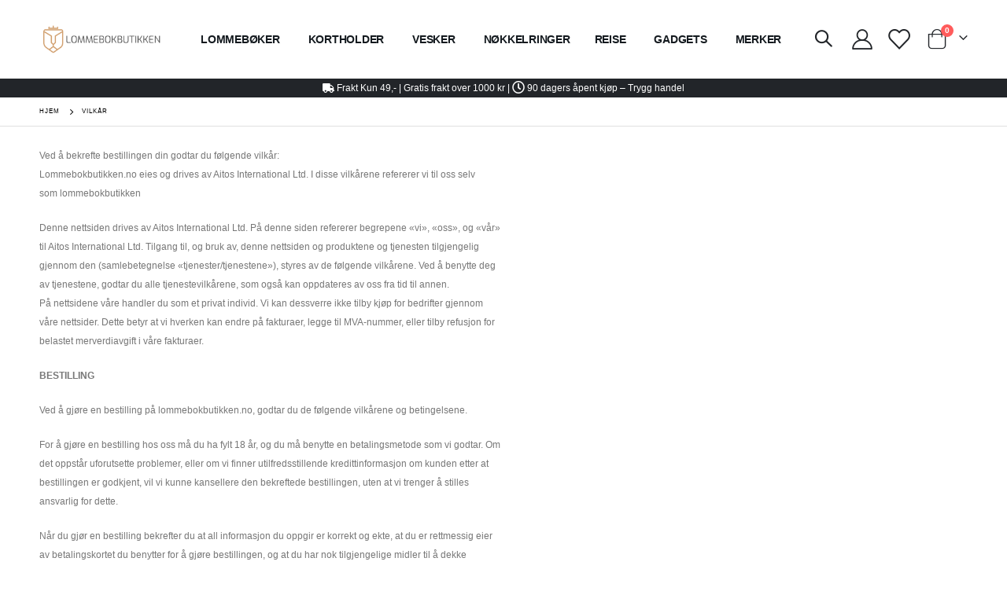

--- FILE ---
content_type: text/html; charset=UTF-8
request_url: https://www.lommebokbutikken.no/vilkar
body_size: 18886
content:
<!doctype html>
<html lang="nb">
    <head >
        <script>
    var LOCALE = 'nb\u002DNO';
    var BASE_URL = 'https\u003A\u002F\u002Fwww.lommebokbutikken.no\u002F';
    var require = {
        'baseUrl': 'https\u003A\u002F\u002Fwww.lommebokbutikken.no\u002Fstatic\u002Fversion1761705710\u002Ffrontend\u002FSmartwave\u002Fporto_child\u002Fnb_NO'
    };</script>        <meta charset="utf-8"/>
<meta name="title" content="Vilkår"/>
<meta name="description" content="Kjøpsbetingelser lommebokbutikken.no"/>
<meta name="robots" content="INDEX,FOLLOW"/>
<meta name="viewport" content="width=device-width, initial-scale=1, maximum-scale=1.0, user-scalable=no"/>
<meta name="format-detection" content="telephone=no"/>
<title>Vilkår</title>
<link  rel="stylesheet" type="text/css"  media="all" href="https://www.lommebokbutikken.no/static/version1761705710/frontend/Smartwave/porto_child/nb_NO/mage/calendar.css" />
<link  rel="stylesheet" type="text/css"  media="all" href="https://www.lommebokbutikken.no/static/version1761705710/frontend/Smartwave/porto_child/nb_NO/Mageplaza_Blog/css/mpBlogIcon.css" />
<link  rel="stylesheet" type="text/css"  media="all" href="https://www.lommebokbutikken.no/static/version1761705710/frontend/Smartwave/porto_child/nb_NO/css/styles-m.css" />
<link  rel="stylesheet" type="text/css"  media="all" href="https://www.lommebokbutikken.no/static/version1761705710/frontend/Smartwave/porto_child/nb_NO/owl.carousel/assets/owl.carousel.css" />
<link  rel="stylesheet" type="text/css"  media="all" href="https://www.lommebokbutikken.no/static/version1761705710/frontend/Smartwave/porto_child/nb_NO/fancybox/css/jquery.fancybox.css" />
<link  rel="stylesheet" type="text/css"  media="all" href="https://www.lommebokbutikken.no/static/version1761705710/frontend/Smartwave/porto_child/nb_NO/icon-fonts/css/porto-icons-codes.css" />
<link  rel="stylesheet" type="text/css"  media="all" href="https://www.lommebokbutikken.no/static/version1761705710/frontend/Smartwave/porto_child/nb_NO/simple-line-icons/css/simple-line-icons.css" />
<link  rel="stylesheet" type="text/css"  media="all" href="https://www.lommebokbutikken.no/static/version1761705710/frontend/Smartwave/porto_child/nb_NO/icon-fonts/css/animation.css" />
<link  rel="stylesheet" type="text/css"  media="all" href="https://www.lommebokbutikken.no/static/version1761705710/frontend/Smartwave/porto_child/nb_NO/font-awesome/css/font-awesome.min.css" />
<link  rel="stylesheet" type="text/css"  media="all" href="https://www.lommebokbutikken.no/static/version1761705710/frontend/Smartwave/porto_child/nb_NO/Mageplaza_Search/css/algoliasearch.css" />
<link  rel="stylesheet" type="text/css"  media="all" href="https://www.lommebokbutikken.no/static/version1761705710/frontend/Smartwave/porto_child/nb_NO/Smartwave_Filterproducts/css/owl.carousel/assets/owl.carousel.css" />
<link  rel="stylesheet" type="text/css"  media="all" href="https://www.lommebokbutikken.no/static/version1761705710/frontend/Smartwave/porto_child/nb_NO/Swissup_Suggestpage/css/suggestpage.css" />
<link  rel="stylesheet" type="text/css"  media="all" href="https://www.lommebokbutikken.no/static/version1761705710/frontend/Smartwave/porto_child/nb_NO/Swissup_Ajaxpro/css/floatingcart.css" />
<link  rel="stylesheet" type="text/css"  media="all" href="https://www.lommebokbutikken.no/static/version1761705710/frontend/Smartwave/porto_child/nb_NO/mage/gallery/gallery.css" />
<link  rel="stylesheet" type="text/css"  media="screen and (min-width: 768px)" href="https://www.lommebokbutikken.no/static/version1761705710/frontend/Smartwave/porto_child/nb_NO/css/styles-l.css" />
<link  rel="stylesheet" type="text/css"  media="print" href="https://www.lommebokbutikken.no/static/version1761705710/frontend/Smartwave/porto_child/nb_NO/css/print.css" />
<script  type="text/javascript"  src="https://www.lommebokbutikken.no/static/version1761705710/frontend/Smartwave/porto_child/nb_NO/requirejs/require.js"></script>
<script  type="text/javascript"  src="https://www.lommebokbutikken.no/static/version1761705710/frontend/Smartwave/porto_child/nb_NO/mage/requirejs/mixins.js"></script>
<script  type="text/javascript"  src="https://www.lommebokbutikken.no/static/version1761705710/frontend/Smartwave/porto_child/nb_NO/requirejs-config.js"></script>
<link  rel="stylesheet" type="text/css" href="//fonts.googleapis.com/css?family=Shadows+Into+Light" />
<link  rel="icon" type="image/x-icon" href="https://www.lommebokbutikken.no/media/favicon/stores/29/favicon-32x32_2.png" />
<link  rel="shortcut icon" type="image/x-icon" href="https://www.lommebokbutikken.no/media/favicon/stores/29/favicon-32x32_2.png" />
<link  rel="canonical" href="https://www.lommebokbutikken.no/vilkar/" />
<!--NigwPqzlnMETCwiT6jWk5r6JPZy2VJnj-->        
    <link rel="stylesheet" type="text/css" media="all" href="https://www.lommebokbutikken.no/media/porto/web/bootstrap/css/bootstrap.optimized.min.css">
    <link rel="stylesheet" type="text/css" media="all" href="https://www.lommebokbutikken.no/media/porto/web/css/animate.optimized.css">
<link rel="stylesheet" type="text/css" media="all" href="https://www.lommebokbutikken.no/media/porto/web/css/header/type3.css">
<link rel="stylesheet" type="text/css" media="all" href="https://www.lommebokbutikken.no/media/porto/web/css/custom.css">
<link rel="stylesheet" type="text/css" media="all" href="https://www.lommebokbutikken.no/media/porto/configed_css/design_no.css">
<link rel="stylesheet" type="text/css" media="all" href="https://www.lommebokbutikken.no/media/porto/configed_css/settings_no.css">
<script type="text/javascript">
var redirect_cart = false;
</script>
<script type="text/javascript">
var portoThemeLoaded = false;
window.addEventListener( 'load', function() {
  portoThemeLoaded = true;
} );
require([
    'jquery',
    'pt_animate'
], function ($) {
  var portoAnimateFn = function(){
    var $wrap = $(document.body);
    if ($.isFunction($.fn.themeAnimate)) {
      $wrap.find('[data-plugin-animate], [data-appear-animation]').each(function() {
        var $this = $(this),
            opts;

        var pluginOptions = $this.data('plugin-options');
        if (pluginOptions) {
          if (typeof pluginOptions == 'string') {
            opts = JSON.parse(pluginOptions.replace(/'/g,'"').replace(';',''));
          } else {
            opts = pluginOptions;
          }
        }
        $this.themeAnimate(opts);
      });
    }
  };
  if (portoThemeLoaded) {
    portoAnimateFn();
  } else {
    $(window).on('load', portoAnimateFn);
  }
    var scrolled = false;
    $(window).scroll(function(){
        if($(window).width()>=992){
            if(160<$(window).scrollTop() && !scrolled){
                $('.page-header:not(.sticky-header)').css("height",$('.page-header:not(.sticky-header)').height()+'px');
                $('.page-header').addClass("sticky-header");
                scrolled = true;
                if($(".page-header").hasClass("type1") || $(".page-header").hasClass("type2") || $(".page-header").hasClass("type6")) {
                  $('.page-header .minicart-wrapper').after('<div class="minicart-place hide"></div>');
                  var minicart = $('.page-header .minicart-wrapper').detach();
                  $('.page-header .navigation').append(minicart);

                                  }
                            }
            if(160>=$(window).scrollTop() && scrolled){
                $('.page-header.sticky-header').css("height",'auto');
                $('.page-header').removeClass("sticky-header");
                scrolled = false;
                if($(".page-header").hasClass("type1") || $(".page-header").hasClass("type2") || $(".page-header").hasClass("type6")) {
                  var minicart;
                  minicart = $('.page-header .navigation .minicart-wrapper').detach();
                  $('.minicart-place').after(minicart);
                  $('.minicart-place').remove();
                  $('.page-header .minicart-wrapper-moved').addClass("minicart-wrapper").removeClass("minicart-wrapper-moved").removeClass("hide");

                                  }
            }
        }
        if($('body').hasClass('mobile-sticky')) {
            if($(window).width()<=991){
                if(130<$(window).scrollTop() && !scrolled){
                  $('.page-header:not(.sticky-header)').css("height",$('.page-header:not(.sticky-header)').height()+'px');
                  $('.page-header').addClass("sticky-header");
                  scrolled = true;
                }
                if(130>=$(window).scrollTop() && scrolled){
                  $('.page-header.sticky-header').css("height",'auto');
                  $('.page-header').removeClass("sticky-header");
                  scrolled = false;
                }
            }
        }
    });
    $(window).resize(function(){
      var b_w = $(window).width();
      if(b_w <= 991){
        if($('.page-header .navigation .minicart-wrapper').length > 0) {
          var minicart;
          minicart = $('.page-header .navigation .minicart-wrapper').detach();
          $('.minicart-place').after(minicart);
          $('.minicart-place').remove();
          $('.page-header .minicart-wrapper-moved').addClass("minicart-wrapper").removeClass("minicart-wrapper-moved").removeClass("hide");
        }
      }
    });
});
</script> 
    <script type="text/x-magento-init">
        {
            "*": {
                "Magento_PageCache/js/form-key-provider": {
                    "isPaginationCacheEnabled":
                        0                }
            }
        }
    </script>

<script type="text&#x2F;javascript">window.dataLayer = window.dataLayer || [];
window.getAmGa4Cookie = function () {
    let cookies = {};
    document.cookie.split(';').forEach(function (el) {
        let [key, value] = el.split('=');
        cookies[key.trim()] = value;
    });

    return cookies['amga4_customer']
        ? decodeURIComponent(cookies['amga4_customer'])
        : '{}';
};

(function () {
        /**
     * @var {[Object]}
     */
    const userProperties = JSON.parse(window.getAmGa4Cookie());

    if (userProperties.customerGroup) {
        window.dataLayer.push({'customerGroup': userProperties.customerGroup});
    }
    if (userProperties.customerId) {
        window.dataLayer.push({'customerId': userProperties.customerId});
    }
        /**
     * @var {[Object]}
     */
    const dataToPush = JSON.parse('\u005B\u005D');

    dataToPush.forEach((dataObject) => {
        window.dataLayer.push(dataObject);
    });
})();
</script>
<!-- Google Tag Manager -->
<script type="text&#x2F;javascript">function callAmGA4GTM () {
(function(w,d,s,l,i){w[l]=w[l]||[];w[l].push({'gtm.start':
new Date().getTime(),event:'gtm.js'});var f=d.getElementsByTagName(s)[0],
j=d.createElement(s),dl=l!='dataLayer'?'&l='+l:'';j.async=true;j.src=
'https://www.googletagmanager.com/gtm.js?id='+i+dl;f.parentNode.insertBefore(j,f);
})(window,document,'script','dataLayer', 'GTM-W9ZF9NP');
}
</script><!-- End Google Tag Manager -->
<script type="text&#x2F;javascript">(function () {
            callAmGA4GTM();
    })();
</script>    <!-- Global site tag (gtag.js) - Google AdWords: 1061136231 -->
    <script 
      async 
      src="https://www.googletagmanager.com/gtag/js?id=AW-1061136231">
    </script>
    <script>
      window.dataLayer = window.dataLayer || [];
      function gtag(){dataLayer.push(arguments);}
      gtag('js', new Date());

      gtag('config', 'AW-1061136231');
    </script>
<script type="application/ld+json">{"@context":"http:\/\/schema.org","@type":"BreadcrumbList","itemListElement":[{"@type":"ListItem","item":{"@id":"https:\/\/www.lommebokbutikken.no\/vilkar","name":"Vilk\u00e5r"},"position":1}]}</script><script type="application/ld+json">{"@context":"http:\/\/schema.org\/","@type":"WebPage","speakable":{"@type":"SpeakableSpecification","cssSelector":[".cms-content"],"xpath":["\/html\/head\/title"]}}</script>    </head>
    <body data-container="body"
          data-mage-init='{"loaderAjax": {}, "loader": { "icon": "https://www.lommebokbutikken.no/static/version1761705710/frontend/Smartwave/porto_child/nb_NO/images/loader-2.gif"}}'
        id="html-body" class="cms-vilkar layout-1220 wide mobile-sticky am-porto-cmtb cms-page-view page-layout-3columns">
        
<script type="text/x-magento-init">
    {
        "*": {
            "Magento_PageBuilder/js/widget-initializer": {
                "config": {"[data-content-type=\"slider\"][data-appearance=\"default\"]":{"Magento_PageBuilder\/js\/content-type\/slider\/appearance\/default\/widget":false},"[data-content-type=\"map\"]":{"Magento_PageBuilder\/js\/content-type\/map\/appearance\/default\/widget":false},"[data-content-type=\"row\"]":{"Magento_PageBuilder\/js\/content-type\/row\/appearance\/default\/widget":false},"[data-content-type=\"tabs\"]":{"Magento_PageBuilder\/js\/content-type\/tabs\/appearance\/default\/widget":false},"[data-content-type=\"slide\"]":{"Magento_PageBuilder\/js\/content-type\/slide\/appearance\/default\/widget":{"buttonSelector":".pagebuilder-slide-button","showOverlay":"hover","dataRole":"slide"}},"[data-content-type=\"banner\"]":{"Magento_PageBuilder\/js\/content-type\/banner\/appearance\/default\/widget":{"buttonSelector":".pagebuilder-banner-button","showOverlay":"hover","dataRole":"banner"}},"[data-content-type=\"buttons\"]":{"Magento_PageBuilder\/js\/content-type\/buttons\/appearance\/inline\/widget":false},"[data-content-type=\"products\"][data-appearance=\"carousel\"]":{"Magento_PageBuilder\/js\/content-type\/products\/appearance\/carousel\/widget":false},"[data-content-type=\"filterproducts\"][data-appearance=\"owlcarousel\"]":{"Smartwave_Filterproducts\/js\/content-type\/filterproducts\/appearance\/carousel\/widget":false}},
                "breakpoints": {"desktop":{"label":"Desktop","stage":true,"default":true,"class":"desktop-switcher","icon":"Magento_PageBuilder::css\/images\/switcher\/switcher-desktop.svg","conditions":{"min-width":"1024px"},"options":{"products":{"default":{"slidesToShow":"5"}}}},"tablet":{"conditions":{"max-width":"1024px","min-width":"768px"},"options":{"products":{"default":{"slidesToShow":"4"},"continuous":{"slidesToShow":"3"}}}},"mobile":{"label":"Mobile","stage":true,"class":"mobile-switcher","icon":"Magento_PageBuilder::css\/images\/switcher\/switcher-mobile.svg","media":"only screen and (max-width: 768px)","conditions":{"max-width":"768px","min-width":"640px"},"options":{"products":{"default":{"slidesToShow":"3"}}}},"mobile-small":{"conditions":{"max-width":"640px"},"options":{"products":{"default":{"slidesToShow":"2"},"continuous":{"slidesToShow":"1"}}}}}            }
        }
    }
</script>

<div class="cookie-status-message" id="cookie-status">
    The store will not work correctly in the case when cookies are disabled.</div>
<script type="text&#x2F;javascript">document.querySelector("#cookie-status").style.display = "none";</script>
<script type="text/x-magento-init">
    {
        "*": {
            "cookieStatus": {}
        }
    }
</script>

<script type="text/x-magento-init">
    {
        "*": {
            "mage/cookies": {
                "expires": null,
                "path": "\u002F",
                "domain": ".lommebokbutikken.no",
                "secure": true,
                "lifetime": "86400"
            }
        }
    }
</script>

<script>
    window.cookiesConfig = window.cookiesConfig || {};
    window.cookiesConfig.secure = true;
</script><script>    require.config({
        map: {
            '*': {
                wysiwygAdapter: 'mage/adminhtml/wysiwyg/tiny_mce/tinymce5Adapter'
            }
        }
    });</script><script>
    require.config({
        paths: {
            googleMaps: 'https\u003A\u002F\u002Fmaps.googleapis.com\u002Fmaps\u002Fapi\u002Fjs\u003Fv\u003D3\u0026key\u003DAIzaSyBFlV4zb0h\u002DrCmrm\u002Dajpj6LSrnMHFjEI7k'
        },
        config: {
            'Magento_PageBuilder/js/utils/map': {
                style: ''
            },
            'Magento_PageBuilder/js/content-type/map/preview': {
                apiKey: 'AIzaSyBFlV4zb0h\u002DrCmrm\u002Dajpj6LSrnMHFjEI7k',
                apiKeyErrorMessage: 'You\u0020must\u0020provide\u0020a\u0020valid\u0020\u003Ca\u0020href\u003D\u0027https\u003A\u002F\u002Fwww.lommebokbutikken.no\u002Fadminhtml\u002Fsystem_config\u002Fedit\u002Fsection\u002Fcms\u002F\u0023cms_pagebuilder\u0027\u0020target\u003D\u0027_blank\u0027\u003EGoogle\u0020Maps\u0020API\u0020key\u003C\u002Fa\u003E\u0020to\u0020use\u0020a\u0020map.'
            },
            'Magento_PageBuilder/js/form/element/map': {
                apiKey: 'AIzaSyBFlV4zb0h\u002DrCmrm\u002Dajpj6LSrnMHFjEI7k',
                apiKeyErrorMessage: 'You\u0020must\u0020provide\u0020a\u0020valid\u0020\u003Ca\u0020href\u003D\u0027https\u003A\u002F\u002Fwww.lommebokbutikken.no\u002Fadminhtml\u002Fsystem_config\u002Fedit\u002Fsection\u002Fcms\u002F\u0023cms_pagebuilder\u0027\u0020target\u003D\u0027_blank\u0027\u003EGoogle\u0020Maps\u0020API\u0020key\u003C\u002Fa\u003E\u0020to\u0020use\u0020a\u0020map.'
            },
        }
    });
</script>

<script>
    require.config({
        shim: {
            'Magento_PageBuilder/js/utils/map': {
                deps: ['googleMaps']
            }
        }
    });
</script>

<!-- Google Tag Manager (noscript) -->
<noscript>
    <iframe src="https://www.googletagmanager.com/ns.html?id=GTM-W9ZF9NP"
            height="0" width="0" style="display:none;visibility:hidden"></iframe>
</noscript>
<!-- End Google Tag Manager (noscript) -->

<script type="text/x-magento-init">
    {
        "*": {
            "Amasty_GA4/js/event/ajax-observer": {
                "observedEvents": [{"gaEvent":"add_to_cart","pathname":"checkout\/cart\/add","observerType":"ajaxComplete"},{"gaEvent":"add_to_cart","pathname":"amasty_cart\/cart\/add","observerType":"ajaxComplete"},{"gaEvent":"remove_from_cart","pathname":"checkout\/sidebar\/removeItem","observerType":"ajaxSend"},{"gaEvent":"add_payment_info","pathname":"\/set-payment-information","observerType":"ajaxComplete"},{"gaEvent":"add_shipping_info","pathname":"\/shipping-information","observerType":"ajaxComplete"}]            }
        }
    }
</script>

<script type="text/x-magento-init">
    {
        "*": {
            "Amasty_GA4/js/event/product/wishlist": {}
        }
    }
</script>
<div class="page-wrapper"><!--  -->
<div data-bind="scope: 'ajaxpro'">
    <div class="ajaxpro-wrapper" data-block="ajaxpro" data-bind="visible: isActive()">
        <!-- <button
            type="button"
            class="action action-auth-toggle"
            data-trigger="ajaxpro">
            <span data-bind="i18n: 'Modal Ajaxpro'"></span>
        </button> -->
        <div class="block-ajaxpro"
             style="display: none"
             data-bind="mageInit: {
                'Swissup_Ajaxpro/js/modal':{
                    'modalClass': 'ajaxpro-modal-dialog ajaxpro-modal-dialog-popup ajaxpro-popup-minicart',
                    'closeTimeout': 20,
                    'responsive': true,
                    'innerScroll': true,
                    'type': 'popup',
                    'buttons': [{
                        text: 'Fortsett å handle',
                        class: 'ajaxpro-continue-button',
                        click: function() {
                            this.closeModal();
                        }
                    }]
                }}">
            <div id="ajaxpro-checkout.cart"
                 data-bind="afterRender: afterRender, bindHtml: bindBlock('checkout.cart')">
            </div>
        </div>
    </div>
    <div id="ajaxpro-checkout.cart.fixes" data-bind="html: bindBlock('checkout.cart.fixes')"></div>
</div>
<header class="page-header type3" >
  <div class="main-panel-top">
      <div class="container">
          <div class="main-panel-inner">
              <div class="panel wrapper">
                <div class="header-left">
                                  </div>
                <div class="header-right">
                  <div class="panel header show-icon-tablet">
                    <div class="top-links-icon">
                      <a href="javascript:;">Links</a>
                    </div>
                    <ul class="header links">    <li class="greet welcome" data-bind="scope: 'customer'">
        <!-- ko if: customer().fullname  -->
        <span class="logged-in"
              data-bind="text: new String('Velkommen, %1!').replace('%1', customer().fullname)">
        </span>
        <!-- /ko -->
        <!-- ko ifnot: customer().fullname  -->
        <span class="not-logged-in"
              data-bind="html: ''"></span>
                <!-- /ko -->
    </li>
    <script type="text/x-magento-init">
    {
        "*": {
            "Magento_Ui/js/core/app": {
                "components": {
                    "customer": {
                        "component": "Magento_Customer/js/view/customer"
                    }
                }
            }
        }
    }
    </script>
<li class="item link compare hide" data-bind="scope: 'compareProducts'" data-role="compare-products-link">
    <a class="action compare" title="Sammenlign produkter"
       data-bind="attr: {'href': compareProducts().listUrl}, css: {'': !compareProducts().count}"
    >
    	<em class="porto-icon-chart hidden-xs"></em>
        Sammenlign        (<span class="counter qty" data-bind="text: compareProducts().countCaption"></span>)
    </a>
</li>
<script type="text/x-magento-init">
{"[data-role=compare-products-link]": {"Magento_Ui/js/core/app": {"components":{"compareProducts":{"component":"Magento_Catalog\/js\/view\/compare-products"}}}}}
</script>
<li class="link authorization-link" data-label="eller">
    <a href="https://www.lommebokbutikken.no/customer/account/login/"        >Logg inn</a>
</li>
<li><a href="https://www.lommebokbutikken.no/contact">Kontakt oss</a></li><li><a href="https://www.lommebokbutikken.no/customer/account/create/" id="id8oowpZdP" >Opprette en Konto</a></li></ul>                  </div>
                  <span class="separator"></span>
                  <div class="panel header">
                                        <div class="switcher language switcher-language" data-ui-id="language-switcher" id="switcher-language">
    <strong class="label switcher-label"><span>Språk</span></strong>
    <div class="actions dropdown options switcher-options">
        <div class="action toggle switcher-trigger" id="switcher-language-trigger">
            <strong class="view-no">
                                    <img src="https://www.lommebokbutikken.no/media/wysiwyg/smartwave/porto/flags/no.png" alt="Flag of Norsk" width="16" height="11">


                                <span>Norsk</span>
            </strong>
        </div>
        <ul class="dropdown switcher-dropdown"
            data-mage-init='{"dropdownDialog":{
                "appendTo":"#switcher-language > .options",
                "triggerTarget":"#switcher-language-trigger",
                "closeOnMouseLeave": false,
                "triggerClass":"active",
                "parentClass":"active",
                "buttons":null}}'>
                                                <li class="view-en switcher-option">
                        <a href="#" data-post='{"action":"https:\/\/www.lommebokbutikken.no\/stores\/store\/redirect\/","data":{"___store":"en","___from_store":"no","uenc":"aHR0cHM6Ly93d3cud2FsbGV0a2luZy5jby51ay92aWxrYXI_X19fc3RvcmU9ZW4,"}}'>
                                                            <img src="https://www.lommebokbutikken.no/media/wysiwyg/smartwave/porto/flags/en.png" alt="Flag of English" width="16" height="11">


                                                        English</a>
                    </li>
                                                                <li class="view-de switcher-option">
                        <a href="#" data-post='{"action":"https:\/\/www.lommebokbutikken.no\/stores\/store\/redirect\/","data":{"___store":"de","___from_store":"no","uenc":"aHR0cHM6Ly93d3cud2FsbGV0a2luZy5kZS92aWxrYXI_X19fc3RvcmU9ZGU,"}}'>
                                                            <img src="https://www.lommebokbutikken.no/media/wysiwyg/smartwave/porto/flags/de.png" alt="Flag of Deutsch" width="16" height="12">


                                                        Deutsch</a>
                    </li>
                                                                <li class="view-dk switcher-option">
                        <a href="#" data-post='{"action":"https:\/\/www.lommebokbutikken.no\/stores\/store\/redirect\/","data":{"___store":"dk","___from_store":"no","uenc":"aHR0cHM6Ly93d3cucHVuZ2VidXRpa2tlbi5kay92aWxrYXI_X19fc3RvcmU9ZGs,"}}'>
                                                            <img src="https://www.lommebokbutikken.no/media/wysiwyg/smartwave/porto/flags/dk.png" alt="Flag of Danish" width="16" height="11">


                                                        Danish</a>
                    </li>
                                                                <li class="view-se switcher-option">
                        <a href="#" data-post='{"action":"https:\/\/www.lommebokbutikken.no\/stores\/store\/redirect\/","data":{"___store":"se","___from_store":"no","uenc":"aHR0cHM6Ly93d3cucGxhbmJva3NidXRpa2VuLnNlL3ZpbGthcj9fX19zdG9yZT1zZQ,,"}}'>
                                                            <img src="https://www.lommebokbutikken.no/media/wysiwyg/smartwave/porto/flags/se.png" alt="Flag of Svenska" width="16" height="11">


                                                        Svenska</a>
                    </li>
                                                                <li class="view-fr switcher-option">
                        <a href="#" data-post='{"action":"https:\/\/www.lommebokbutikken.no\/stores\/store\/redirect\/","data":{"___store":"fr","___from_store":"no","uenc":"aHR0cHM6Ly93d3cud2FsbGV0a2luZy5mci92aWxrYXI_X19fc3RvcmU9ZnI,"}}'>
                                                            <img src="https://www.lommebokbutikken.no/media/wysiwyg/smartwave/porto/flags/fr.png" alt="Flag of Français" width="16" height="11">


                                                        Français</a>
                    </li>
                                                                <li class="view-nl switcher-option">
                        <a href="#" data-post='{"action":"https:\/\/www.lommebokbutikken.no\/stores\/store\/redirect\/","data":{"___store":"nl","___from_store":"no","uenc":"aHR0cHM6Ly93d3cud2FsbGV0a2luZy5ubC92aWxrYXI_X19fc3RvcmU9bmw,"}}'>
                                                            <img src="https://www.lommebokbutikken.no/media/wysiwyg/smartwave/porto/flags/nl.png" alt="Flag of Nederlands" width="16" height="11">


                                                        Nederlands</a>
                    </li>
                                                                <li class="view-at switcher-option">
                        <a href="#" data-post='{"action":"https:\/\/www.lommebokbutikken.no\/stores\/store\/redirect\/","data":{"___store":"at","___from_store":"no","uenc":"aHR0cHM6Ly93d3cud2FsbGV0a2luZy5hdC92aWxrYXI_X19fc3RvcmU9YXQ,"}}'>
                                                            <img src="https://www.lommebokbutikken.no/media/wysiwyg/smartwave/porto/flags/at.png" alt="Flag of Österreich" width="16" height="11">


                                                        Österreich</a>
                    </li>
                                                                <li class="view-be switcher-option">
                        <a href="#" data-post='{"action":"https:\/\/www.lommebokbutikken.no\/stores\/store\/redirect\/","data":{"___store":"be","___from_store":"no","uenc":"aHR0cHM6Ly93d3cud2FsbGV0a2luZy5iZS92aWxrYXI_X19fc3RvcmU9YmU,"}}'>
                                                            <img src="https://www.lommebokbutikken.no/media/wysiwyg/smartwave/porto/flags/be.png" alt="Flag of België" width="16" height="11">


                                                        België</a>
                    </li>
                                                                <li class="view-fi switcher-option">
                        <a href="#" data-post='{"action":"https:\/\/www.lommebokbutikken.no\/stores\/store\/redirect\/","data":{"___store":"fi","___from_store":"no","uenc":"aHR0cHM6Ly93d3cubG9tcGFra29zaG9wLmZpL3ZpbGthcj9fX19zdG9yZT1maQ,,"}}'>
                                                            <img src="https://www.lommebokbutikken.no/media/wysiwyg/smartwave/porto/flags/fi.png" alt="Flag of Suomi" width="16" height="11">


                                                        Suomi</a>
                    </li>
                                                                <li class="view-us switcher-option">
                        <a href="#" data-post='{"action":"https:\/\/www.lommebokbutikken.no\/stores\/store\/redirect\/","data":{"___store":"us","___from_store":"no","uenc":"aHR0cHM6Ly93d3cud2FsbGV0a2luZ3VzLmNvbS92aWxrYXI_X19fc3RvcmU9dXM,"}}'>
                                                            <img src="https://www.lommebokbutikken.no/media/wysiwyg/smartwave/porto/flags/us.png" alt="Flag of US" width="16" height="11">


                                                        US</a>
                    </li>
                                                                <li class="view-it switcher-option">
                        <a href="#" data-post='{"action":"https:\/\/www.lommebokbutikken.no\/stores\/store\/redirect\/","data":{"___store":"it","___from_store":"no","uenc":"aHR0cHM6Ly93d3cucG9ydGFmb2dsaW9zaG9wLml0L3ZpbGthcj9fX19zdG9yZT1pdA,,"}}'>
                                                            <img src="https://www.lommebokbutikken.no/media/wysiwyg/smartwave/porto/flags/it.png" alt="Flag of Italiano" width="16" height="11">


                                                        Italiano</a>
                    </li>
                                                                <li class="view-pt switcher-option">
                        <a href="#" data-post='{"action":"https:\/\/www.lommebokbutikken.no\/stores\/store\/redirect\/","data":{"___store":"pt","___from_store":"no","uenc":"aHR0cHM6Ly93d3cud2FsbGV0a2luZy5wdC92aWxrYXI_X19fc3RvcmU9cHQ,"}}'>
                                                            <img src="https://www.lommebokbutikken.no/media/wysiwyg/smartwave/porto/flags/pt.png" alt="Flag of Portugal" width="16" height="11">


                                                        Portugal</a>
                    </li>
                                                                <li class="view-es switcher-option">
                        <a href="#" data-post='{"action":"https:\/\/www.lommebokbutikken.no\/stores\/store\/redirect\/","data":{"___store":"es","___from_store":"no","uenc":"aHR0cHM6Ly93d3cud2FsbGV0a2luZy5lcy92aWxrYXI_X19fc3RvcmU9ZXM,"}}'>
                                                            <img src="https://www.lommebokbutikken.no/media/wysiwyg/smartwave/porto/flags/es.png" alt="Flag of Spain" width="16" height="11">


                                                        Spain</a>
                    </li>
                                                                <li class="view-ch switcher-option">
                        <a href="#" data-post='{"action":"https:\/\/www.lommebokbutikken.no\/stores\/store\/redirect\/","data":{"___store":"ch","___from_store":"no","uenc":"aHR0cHM6Ly93d3cud2FsbGV0a2luZy5jaC92aWxrYXI_X19fc3RvcmU9Y2g,"}}'>
                                                            <img src="https://www.lommebokbutikken.no/media/wysiwyg/smartwave/porto/flags/ch.png" alt="Flag of Swiss" width="11" height="11">


                                                        Swiss</a>
                    </li>
                                                                            </ul>
    </div>
</div>
                  </div>
                                  </div>
              </div>
          </div>
      </div>
  </div>
  <div class="header-main">
    <div class="header content header-row">
      <div class="header-left">
            <a class="logo" href="https://www.lommebokbutikken.no/" title="Lommebokbutikken">
        <img src="https://www.lommebokbutikken.no/media/logo/stores/29/lommebokbutikken-sl.png" alt="Lommebokbutikken" width="170" height="50">

    </a>
            <div class="sections nav-sections">
                <div class="section-items nav-sections-items"
             data-mage-init='{"tabs":{"openedState":"active"}}'>
                                            <div class="section-item-title nav-sections-item-title"
                     data-role="collapsible">
                    <a class="nav-sections-item-switch"
                       data-toggle="switch" href="#store.menu">
                        Meny                    </a>
                </div>
                <div class="section-item-content nav-sections-item-content"
                     id="store.menu"
                     data-role="content">
                    
<nav class="swissup-navigationpro navpro navigation orientation-horizontal dropdown-level0-stick-center dropdown-right dropdown-bottom navpro-transformable navpro-effect-slidein"
    data-action="navigation">
    <ul id="navpro-topnav"
        class="navpro-menu navpro-sticky justify-center caret-aside"
        data-mage-init='{"navpro":{"level0":{"position":{"my":"center top","at":"center bottom"}},"position":{"my":"left top","at":"right top"},"mediaBreakpoint":"(max-width: 991px)"},"Swissup_Navigationpro\/js\/sticky":[]}'
        >
        <li  class="li-item level0 nav-1 size-small first level-top parent"><a href="#" class="level-top">
    
    <span>Lommebøker</span>
</a><div class="navpro-dropdown navpro-dropdown-level1 size-small" data-level="0"><div class="navpro-dropdown-inner"><div class="navpro-row gutters"><div class="navpro-col navpro-col-12"><ul class="children vertical" data-columns="1"><li  class="li-item level1 nav-1-1 size-small category-item first"><a href="https://www.lommebokbutikken.no/dame/lommeboker-dame.html" class=""><span>Lommebøker dame</span></a></li><li  class="li-item level1 nav-1-2 size-small"><a href="https://www.lommebokbutikken.no/herre.html" class=""><span>Lommebøker Herre</span></a></li><li  class="li-item level1 nav-1-3 size-small category-item"><a href="https://www.lommebokbutikken.no/herre/rfid-lommeboker.html" class=""><span>RFID lommebøker</span></a></li><li  class="li-item level1 nav-1-4 size-small category-item"><a href="https://www.lommebokbutikken.no/turutstyr/reiselommeboker.html" class=""><span>Reiselommebøker</span></a></li><li  class="li-item level1 nav-1-5 size-small category-item"><a href="https://www.lommebokbutikken.no/magesafe-phone-wallets.html" class=""><span>Magesafe &amp; Kortholder mobil</span></a></li><li  class="li-item level1 nav-1-6 size-small category-item"><a href="https://www.lommebokbutikken.no/herre/pengeclips.html" class=""><span>Pengeclips</span></a></li><li  class="li-item level1 nav-1-7 size-small category-item last"><a href="https://www.lommebokbutikken.no/gaver/wallet-trackers.html" class=""><span>Wallet Trackers</span></a></li></ul></div></div></div><span class="navpro-shevron"></span></div></li><li  class="li-item level0 nav-2 size-small level-top parent"><a href="#" class="level-top">
    
    <span>Kortholder</span>
</a><div class="navpro-dropdown navpro-dropdown-level1 size-small" data-level="0"><div class="navpro-dropdown-inner"><div class="navpro-row gutters"><div class="navpro-col navpro-col-9"><ul class="children vertical" data-columns="1"><li  class="li-item level1 nav-2-1 size-small first parent-expanded"><a href="https://www.lommebokbutikken.no/kortholder.html" class=""><span>Kortholder</span></a></li><li  class="li-item level1 nav-2-2 size-small category-item parent-expanded"><a href="https://www.lommebokbutikken.no/kortholder/kortholder-menn.html" class=""><span>Kortholder menn</span></a></li><li  class="li-item level1 nav-2-3 size-small category-item parent-expanded"><a href="https://www.lommebokbutikken.no/kortholder/kortholder-dame.html" class=""><span>Kortholder dame</span></a></li><li  class="li-item level1 nav-2-4 size-small category-item parent-expanded"><a href="https://www.lommebokbutikken.no/kortholder/kortholder-metall.html" class=""><span>Kortholder metall</span></a></li><li  class="li-item level1 nav-2-5 size-small category-item last parent-expanded"><a href="https://www.lommebokbutikken.no/gaver/visittkortholder.html" class=""><span>Visittkortholder</span></a></li></ul></div></div></div><span class="navpro-shevron"></span></div></li><li  class="li-item level0 nav-3 size-small level-top parent"><a href="#" class="level-top">
    
    <span>Vesker</span>
</a><div class="navpro-dropdown navpro-dropdown-level1 size-small" data-level="0"><div class="navpro-dropdown-inner"><div class="navpro-row gutters"><div class="navpro-col navpro-col-9"><ul class="children vertical" data-columns="1"><li  class="li-item level1 nav-3-1 size-small category-item first parent-expanded"><a href="https://www.lommebokbutikken.no/turutstyr/sammenleggbar-ryggsekk.html" class=""><span>Ryggsekker</span></a></li><li  class="li-item level1 nav-3-2 size-small category-item parent-expanded"><a href="https://www.lommebokbutikken.no/turutstyr/pc-vesker.html" class=""><span>PC vesker</span></a></li><li  class="li-item level1 nav-3-3 size-small category-item last parent-expanded"><a href="https://www.lommebokbutikken.no/turutstyr/travel-organisers-cases.html" class=""><span>Småvesker og etuier</span></a></li></ul></div></div></div><span class="navpro-shevron"></span></div></li><li  class="li-item level0 nav-4 size-small category-item level-top"><a href="https://www.lommebokbutikken.no/nokkelringer.html" class="level-top">
    
    <span>Nøkkelringer</span>
</a></li><li  class="li-item level0 nav-5 size-small category-item level-top parent"><a href="https://www.lommebokbutikken.no/turutstyr.html" class="level-top">
    
    <span>Reise</span>
</a><div class="navpro-dropdown navpro-dropdown-level1 size-small" data-level="0"><div class="navpro-dropdown-inner"><div class="navpro-row gutters"><div class="navpro-col navpro-col-9"><ul class="children vertical" data-columns="1"><li  class="li-item level1 nav-5-1 size-small category-item first parent-expanded"><a href="https://www.lommebokbutikken.no/turutstyr/passholdere.html" class=""><span>Passholdere</span></a></li><li  class="li-item level1 nav-5-2 size-small category-item parent-expanded"><a href="https://www.lommebokbutikken.no/turutstyr/reiselommeboker.html" class=""><span>Reiselommebøker</span></a></li><li  class="li-item level1 nav-5-3 size-small category-item parent-expanded"><a href="https://www.lommebokbutikken.no/turutstyr/travel-organisers-cases.html" class=""><span>Småvesker og etuier</span></a></li><li  class="li-item level1 nav-5-4 size-small category-item parent-expanded"><a href="https://www.lommebokbutikken.no/turutstyr/powerbanks.html" class=""><span>Powerbanks</span></a></li><li  class="li-item level1 nav-5-5 size-small category-item parent-expanded"><a href="https://www.lommebokbutikken.no/turutstyr/ladekabel.html" class=""><span>Kabler til mobil</span></a></li><li  class="li-item level1 nav-5-6 size-small category-item parent-expanded"><a href="https://www.lommebokbutikken.no/turutstyr/pc-vesker.html" class=""><span>PC vesker</span></a></li><li  class="li-item level1 nav-5-7 size-small category-item last parent-expanded"><a href="https://www.lommebokbutikken.no/turutstyr/sammenleggbar-ryggsekk.html" class=""><span>Ryggsekker</span></a></li></ul></div></div></div><span class="navpro-shevron"></span></div></li><li  class="li-item level0 nav-6 size-small level-top parent"><a href="#" class="level-top">
    
    <span>Gadgets</span>
</a><div class="navpro-dropdown navpro-dropdown-level1 size-small" data-level="0"><div class="navpro-dropdown-inner"><div class="navpro-row gutters"><div class="navpro-col navpro-col-9"><ul class="children vertical" data-columns="1"><li  class="li-item level1 nav-6-1 size-small category-item first parent-expanded"><a href="https://www.lommebokbutikken.no/gaver/mini-multiverktoy.html" class=""><span>Mini multiverktøy</span></a></li><li  class="li-item level1 nav-6-2 size-small category-item parent-expanded"><a href="https://www.lommebokbutikken.no/gaver/matbokser-og-drikkeflasker/flasker-og-termokopper.html" class=""><span>Termokopper</span></a></li><li  class="li-item level1 nav-6-3 size-small category-item parent-expanded"><a href="https://www.lommebokbutikken.no/kontor/notisblokk-med-penn.html" class=""><span>Notisblokk med penn</span></a></li><li  class="li-item level1 nav-6-4 size-small category-item parent-expanded"><a href="https://www.lommebokbutikken.no/kontor/penner.html" class=""><span>Penner</span></a></li><li  class="li-item level1 nav-6-5 size-small parent-expanded"><a href="https://www.lommebokbutikken.no/turutstyr/ladekabel.html" class=""><span>Kabler til mobil</span></a></li><li  class="li-item level1 nav-6-6 size-small category-item parent-expanded"><a href="https://www.lommebokbutikken.no/gaver/led-lommelykter.html" class=""><span>LED lommelykter</span></a></li><li  class="li-item level1 nav-6-7 size-small category-item last parent-expanded"><a href="https://www.lommebokbutikken.no/gaver/lommekniver-foldekniver.html" class=""><span>Lommekniver &amp; Foldekniver</span></a></li></ul></div></div></div><span class="navpro-shevron"></span></div></li><li  class="li-item level0 nav-7 size-large category-item last level-top parent"><a href="https://www.lommebokbutikken.no/merker.html" class="level-top">
    
    <span>Merker</span>
</a><div class="navpro-dropdown navpro-dropdown-level1 size-large" data-level="0"><div class="navpro-dropdown-inner"><div class="navpro-row gutters"><div class="navpro-col navpro-col-9"><ul class="children multicolumn multicolumn-3 vertical" data-columns="3"><li  class="li-item level1 nav-7-1 size-small category-item first parent-expanded"><a href="https://www.lommebokbutikken.no/merker/a-eriksson.html" class=""><span>A Eriksson</span></a></li><li  class="li-item level1 nav-7-2 size-small category-item parent-expanded"><a href="https://www.lommebokbutikken.no/merker/a-slim.html" class=""><span>A-Slim</span></a></li><li  class="li-item level1 nav-7-3 size-small category-item parent-expanded"><a href="https://www.lommebokbutikken.no/merker/dango-products.html" class=""><span>Dango Products</span></a></li><li  class="li-item level1 nav-7-4 size-small category-item parent-expanded"><a href="https://www.lommebokbutikken.no/merker/dudubags.html" class=""><span>DuDubags</span></a></li><li  class="li-item level1 nav-7-5 size-small category-item parent-expanded"><a href="https://www.lommebokbutikken.no/merker/exentri.html" class=""><span>Exentri</span></a></li><li  class="li-item level1 nav-7-6 size-small category-item parent-expanded"><a href="https://www.lommebokbutikken.no/merker/greenburry.html" class=""><span>Greenburry</span></a></li><li  class="li-item level1 nav-7-7 size-small category-item parent-expanded"><a href="https://www.lommebokbutikken.no/merker/troika.html" class=""><span>Troika</span></a></li><li  class="li-item level1 nav-7-8 size-small category-item parent-expanded"><a href="https://www.lommebokbutikken.no/merker/ted-cole.html" class=""><span>The Monte</span></a></li><li  class="li-item level1 nav-7-9 size-small category-item parent-expanded"><a href="https://www.lommebokbutikken.no/merker/mala-leather.html" class=""><span>Mala leather</span></a></li><li  class="li-item level1 nav-7-10 size-small category-item parent-expanded"><a href="https://www.lommebokbutikken.no/merker/monkey-m8.html" class=""><span>Monkey M8</span></a></li><li  class="li-item level1 nav-7-11 size-small category-item parent-expanded"><a href="https://www.lommebokbutikken.no/merker/ogon-design.html" class=""><span>Ögon Design</span></a></li><li  class="li-item level1 nav-7-12 size-small category-item parent-expanded"><a href="https://www.lommebokbutikken.no/merker/fantom.html" class=""><span>Fantom</span></a></li><li  class="li-item level1 nav-7-13 size-small category-item parent-expanded"><a href="https://www.lommebokbutikken.no/merker/pularys.html" class=""><span>Pularys</span></a></li><li  class="li-item level1 nav-7-14 size-small category-item parent-expanded"><a href="https://www.lommebokbutikken.no/merker/true-utility.html" class=""><span>True Utility</span></a></li><li  class="li-item level1 nav-7-15 size-small category-item parent-expanded"><a href="https://www.lommebokbutikken.no/merker/nebo-tools.html" class=""><span>Nebo Tools</span></a></li><li  class="li-item level1 nav-7-16 size-small category-item parent-expanded"><a href="https://www.lommebokbutikken.no/merker/visconti.html" class=""><span>Visconti</span></a></li><li  class="li-item level1 nav-7-17 size-small category-item parent-expanded"><a href="https://www.lommebokbutikken.no/merker/keysmart.html" class=""><span>KeySmart</span></a></li><li  class="li-item level1 nav-7-18 size-small category-item parent-expanded"><a href="https://www.lommebokbutikken.no/merker/distil-union.html" class=""><span>Distil Union</span></a></li><li  class="li-item level1 nav-7-19 size-small category-item parent-expanded"><a href="https://www.lommebokbutikken.no/merker/zippo.html" class=""><span>Zippo</span></a></li><li  class="li-item level1 nav-7-20 size-small category-item parent-expanded"><a href="https://www.lommebokbutikken.no/merker/statik.html" class=""><span>Statik</span></a></li><li  class="li-item level1 nav-7-21 size-small category-item last parent-expanded"><a href="https://www.lommebokbutikken.no/merker/ekster.html" class=""><span>Ekster</span></a></li></ul></div></div></div><span class="navpro-shevron"></span></div></li>            </ul>

    </nav>


<script>require(['Swissup_Navigationpro/js/nowrap'])</script>                </div>
                                            <div class="section-item-title nav-sections-item-title"
                     data-role="collapsible">
                    <a class="nav-sections-item-switch"
                       data-toggle="switch" href="#store.links">
                        Konto                    </a>
                </div>
                <div class="section-item-content nav-sections-item-content"
                     id="store.links"
                     data-role="content">
                    <!-- Account links -->                </div>
                                            <div class="section-item-title nav-sections-item-title"
                     data-role="collapsible">
                    <a class="nav-sections-item-switch"
                       data-toggle="switch" href="#store.settings">
                        Innstillinger                    </a>
                </div>
                <div class="section-item-content nav-sections-item-content"
                     id="store.settings"
                     data-role="content">
                    <div class="switcher language switcher-language" data-ui-id="language-switcher" id="switcher-language-nav">
    <strong class="label switcher-label"><span>Språk</span></strong>
    <div class="actions dropdown options switcher-options">
        <div class="action toggle switcher-trigger" id="switcher-language-trigger-nav">
            <strong class="view-no">
                                    <img src="https://www.lommebokbutikken.no/media/wysiwyg/smartwave/porto/flags/no.png" alt="Flag of Norsk" width="16" height="11">


                                <span>Norsk</span>
            </strong>
        </div>
        <ul class="dropdown switcher-dropdown"
            data-mage-init='{"dropdownDialog":{
                "appendTo":"#switcher-language-nav > .options",
                "triggerTarget":"#switcher-language-trigger-nav",
                "closeOnMouseLeave": false,
                "triggerClass":"active",
                "parentClass":"active",
                "buttons":null}}'>
                                                <li class="view-en switcher-option">
                        <a href="#" data-post='{"action":"https:\/\/www.lommebokbutikken.no\/stores\/store\/redirect\/","data":{"___store":"en","___from_store":"no","uenc":"aHR0cHM6Ly93d3cud2FsbGV0a2luZy5jby51ay92aWxrYXI_X19fc3RvcmU9ZW4,"}}'>
                                                            <img src="https://www.lommebokbutikken.no/media/wysiwyg/smartwave/porto/flags/en.png" alt="Flag of English" width="16" height="11">


                                                        English</a>
                    </li>
                                                                <li class="view-de switcher-option">
                        <a href="#" data-post='{"action":"https:\/\/www.lommebokbutikken.no\/stores\/store\/redirect\/","data":{"___store":"de","___from_store":"no","uenc":"aHR0cHM6Ly93d3cud2FsbGV0a2luZy5kZS92aWxrYXI_X19fc3RvcmU9ZGU,"}}'>
                                                            <img src="https://www.lommebokbutikken.no/media/wysiwyg/smartwave/porto/flags/de.png" alt="Flag of Deutsch" width="16" height="12">


                                                        Deutsch</a>
                    </li>
                                                                <li class="view-dk switcher-option">
                        <a href="#" data-post='{"action":"https:\/\/www.lommebokbutikken.no\/stores\/store\/redirect\/","data":{"___store":"dk","___from_store":"no","uenc":"aHR0cHM6Ly93d3cucHVuZ2VidXRpa2tlbi5kay92aWxrYXI_X19fc3RvcmU9ZGs,"}}'>
                                                            <img src="https://www.lommebokbutikken.no/media/wysiwyg/smartwave/porto/flags/dk.png" alt="Flag of Danish" width="16" height="11">


                                                        Danish</a>
                    </li>
                                                                <li class="view-se switcher-option">
                        <a href="#" data-post='{"action":"https:\/\/www.lommebokbutikken.no\/stores\/store\/redirect\/","data":{"___store":"se","___from_store":"no","uenc":"aHR0cHM6Ly93d3cucGxhbmJva3NidXRpa2VuLnNlL3ZpbGthcj9fX19zdG9yZT1zZQ,,"}}'>
                                                            <img src="https://www.lommebokbutikken.no/media/wysiwyg/smartwave/porto/flags/se.png" alt="Flag of Svenska" width="16" height="11">


                                                        Svenska</a>
                    </li>
                                                                <li class="view-fr switcher-option">
                        <a href="#" data-post='{"action":"https:\/\/www.lommebokbutikken.no\/stores\/store\/redirect\/","data":{"___store":"fr","___from_store":"no","uenc":"aHR0cHM6Ly93d3cud2FsbGV0a2luZy5mci92aWxrYXI_X19fc3RvcmU9ZnI,"}}'>
                                                            <img src="https://www.lommebokbutikken.no/media/wysiwyg/smartwave/porto/flags/fr.png" alt="Flag of Français" width="16" height="11">


                                                        Français</a>
                    </li>
                                                                <li class="view-nl switcher-option">
                        <a href="#" data-post='{"action":"https:\/\/www.lommebokbutikken.no\/stores\/store\/redirect\/","data":{"___store":"nl","___from_store":"no","uenc":"aHR0cHM6Ly93d3cud2FsbGV0a2luZy5ubC92aWxrYXI_X19fc3RvcmU9bmw,"}}'>
                                                            <img src="https://www.lommebokbutikken.no/media/wysiwyg/smartwave/porto/flags/nl.png" alt="Flag of Nederlands" width="16" height="11">


                                                        Nederlands</a>
                    </li>
                                                                <li class="view-at switcher-option">
                        <a href="#" data-post='{"action":"https:\/\/www.lommebokbutikken.no\/stores\/store\/redirect\/","data":{"___store":"at","___from_store":"no","uenc":"aHR0cHM6Ly93d3cud2FsbGV0a2luZy5hdC92aWxrYXI_X19fc3RvcmU9YXQ,"}}'>
                                                            <img src="https://www.lommebokbutikken.no/media/wysiwyg/smartwave/porto/flags/at.png" alt="Flag of Österreich" width="16" height="11">


                                                        Österreich</a>
                    </li>
                                                                <li class="view-be switcher-option">
                        <a href="#" data-post='{"action":"https:\/\/www.lommebokbutikken.no\/stores\/store\/redirect\/","data":{"___store":"be","___from_store":"no","uenc":"aHR0cHM6Ly93d3cud2FsbGV0a2luZy5iZS92aWxrYXI_X19fc3RvcmU9YmU,"}}'>
                                                            <img src="https://www.lommebokbutikken.no/media/wysiwyg/smartwave/porto/flags/be.png" alt="Flag of België" width="16" height="11">


                                                        België</a>
                    </li>
                                                                <li class="view-fi switcher-option">
                        <a href="#" data-post='{"action":"https:\/\/www.lommebokbutikken.no\/stores\/store\/redirect\/","data":{"___store":"fi","___from_store":"no","uenc":"aHR0cHM6Ly93d3cubG9tcGFra29zaG9wLmZpL3ZpbGthcj9fX19zdG9yZT1maQ,,"}}'>
                                                            <img src="https://www.lommebokbutikken.no/media/wysiwyg/smartwave/porto/flags/fi.png" alt="Flag of Suomi" width="16" height="11">


                                                        Suomi</a>
                    </li>
                                                                <li class="view-us switcher-option">
                        <a href="#" data-post='{"action":"https:\/\/www.lommebokbutikken.no\/stores\/store\/redirect\/","data":{"___store":"us","___from_store":"no","uenc":"aHR0cHM6Ly93d3cud2FsbGV0a2luZ3VzLmNvbS92aWxrYXI_X19fc3RvcmU9dXM,"}}'>
                                                            <img src="https://www.lommebokbutikken.no/media/wysiwyg/smartwave/porto/flags/us.png" alt="Flag of US" width="16" height="11">


                                                        US</a>
                    </li>
                                                                <li class="view-it switcher-option">
                        <a href="#" data-post='{"action":"https:\/\/www.lommebokbutikken.no\/stores\/store\/redirect\/","data":{"___store":"it","___from_store":"no","uenc":"aHR0cHM6Ly93d3cucG9ydGFmb2dsaW9zaG9wLml0L3ZpbGthcj9fX19zdG9yZT1pdA,,"}}'>
                                                            <img src="https://www.lommebokbutikken.no/media/wysiwyg/smartwave/porto/flags/it.png" alt="Flag of Italiano" width="16" height="11">


                                                        Italiano</a>
                    </li>
                                                                <li class="view-pt switcher-option">
                        <a href="#" data-post='{"action":"https:\/\/www.lommebokbutikken.no\/stores\/store\/redirect\/","data":{"___store":"pt","___from_store":"no","uenc":"aHR0cHM6Ly93d3cud2FsbGV0a2luZy5wdC92aWxrYXI_X19fc3RvcmU9cHQ,"}}'>
                                                            <img src="https://www.lommebokbutikken.no/media/wysiwyg/smartwave/porto/flags/pt.png" alt="Flag of Portugal" width="16" height="11">


                                                        Portugal</a>
                    </li>
                                                                <li class="view-es switcher-option">
                        <a href="#" data-post='{"action":"https:\/\/www.lommebokbutikken.no\/stores\/store\/redirect\/","data":{"___store":"es","___from_store":"no","uenc":"aHR0cHM6Ly93d3cud2FsbGV0a2luZy5lcy92aWxrYXI_X19fc3RvcmU9ZXM,"}}'>
                                                            <img src="https://www.lommebokbutikken.no/media/wysiwyg/smartwave/porto/flags/es.png" alt="Flag of Spain" width="16" height="11">


                                                        Spain</a>
                    </li>
                                                                <li class="view-ch switcher-option">
                        <a href="#" data-post='{"action":"https:\/\/www.lommebokbutikken.no\/stores\/store\/redirect\/","data":{"___store":"ch","___from_store":"no","uenc":"aHR0cHM6Ly93d3cud2FsbGV0a2luZy5jaC92aWxrYXI_X19fc3RvcmU9Y2g,"}}'>
                                                            <img src="https://www.lommebokbutikken.no/media/wysiwyg/smartwave/porto/flags/ch.png" alt="Flag of Swiss" width="11" height="11">


                                                        Swiss</a>
                    </li>
                                                                            </ul>
    </div>
</div>
                </div>
                    </div>
    </div>
      </div>
      <div class="header-right">
        <span data-action="toggle-nav" class="action nav-toggle"><span>Toggle Nav</span></span>
        <div class="search-area show-icon">
          <a href="javascript:void(0);" class="search-toggle-icon"><span><i class="porto-icon-magnifier"></i></span></a>
          <div class="block block-search">
    <div class="block block-content">
        <form class="form minisearch" id="search_mini_form" action="https://www.lommebokbutikken.no/catalogsearch/result/" method="get">
            <div class="field search">
                <div class="control">
                    <input id="search"
                           data-mage-init='{"quickSearch":{
                                "formSelector":"#search_mini_form",
                                "url":"https://www.lommebokbutikken.no/search/ajax/suggest/",
                                "destinationSelector":"#search_autocomplete"}
                           }'
                           type="text"
                           name="q"
                           value=""
                           placeholder="Search..."
                           class="input-text"
                           maxlength="20"
                           role="combobox"
                           aria-haspopup="false"
                           aria-autocomplete="both"
                           autocomplete="off"/>
                    <div id="search_autocomplete" class="search-autocomplete"></div>
                    <div class="nested">
    <a class="action advanced" href="https://www.lommebokbutikken.no/catalogsearch/advanced/" data-action="advanced-search">
        Avansert søk    </a>
</div>
        <script src="https://www.lommebokbutikken.no/media/mageplaza/search/no_0.js?v=569"></script>
            <script src="https://www.lommebokbutikken.no/media/mageplaza/search/no_0_addition.js?v=569"></script>
    
    <div id="mpsearch-js" style="display: none;"></div>
    <script type="text/x-magento-init">
    {
        "#mpsearch-js": {
            "Mageplaza_Search/js/mpsearch":{
                "baseUrl": "https://www.lommebokbutikken.no/",
                "baseImageUrl": "https://www.lommebokbutikken.no/media/catalog/product/",
                "priceFormat": {"pattern":"kr\u00a0%s","precision":2,"requiredPrecision":2,"decimalSymbol":",","groupSymbol":"\u00a0","groupLength":3,"integerRequired":false},
                "displayInfo": ["image"],
                "isEnableSuggestion": "1",
                "sortBy": "new_products",
                "currencyRate": "1.0000",
                "lookupLimit": 10            }
        }
    }
    </script>
                </div>
            </div>
            <div class="actions">
                <button type="submit"
                        title="Søk"
                        class="action search">
                    <span>Søk</span>
                </button>
            </div>
        </form>
    </div>
</div>
        </div>
        <div class="header-contact">
          <a href="https://www.lommebokbutikken.no/customer/account/" class="my-account" title="My Account"><i class="porto-icon-user-2"></i></a>
          <a href="https://www.lommebokbutikken.no/wishlist" class="wishlist mr-1" title="Wishlist"><i class="porto-icon-wishlist-2"></i></a>
        </div>
        
<div data-block="minicart" class="minicart-wrapper cart-design-1">
    <a class="action showcart" href="https://www.lommebokbutikken.no/checkout/cart/"
       data-bind="scope: 'minicart_content'">
       <i class="minicart-icon porto-icon-shopping-cart"></i>
        <span class="text">kurven</span>
        <span class="counter qty empty"
              data-bind="css: { empty: !!getCartParam('summary_count') == false }, blockLoader: isLoading">
            <span class="counter-number">
            <!-- ko if: getCartParam('summary_count') --><!-- ko text: getCartParam('summary_count') --><!-- /ko --><!-- /ko -->
            <!-- ko ifnot: getCartParam('summary_count') -->0<!-- /ko -->
            </span>
            <span class="counter-label">
                <!-- ko i18n: 'items' --><!-- /ko -->
            </span>
        </span>
    </a>
    <a class="showcart action-subtotal d-none" href="https://www.lommebokbutikken.no/checkout/cart/"
       data-bind="scope: 'minicart_content'">
        <span class="cart-subtotal">
          Handlekurv          <span class="cart-price">
            <span class="amount" data-bind="html: getCartParam('subtotal')">
              <!-- ko if: !getCartParam('subtotal') -->
                  <!-- ko i18n: '€ 0.00' --><!-- /ko -->
              <!-- /ko -->
            </span>
          </span>
        </span>
    </a>
            <div class="block block-minicart empty"
             data-role="dropdownDialog"
             data-mage-init='{"dropdownDialog":{
                "appendTo":"[data-block=minicart]",
                "triggerTarget":".showcart",
                "timeout": "2000",
                "closeOnMouseLeave": false,
                "closeOnEscape": true,
                "triggerClass":"active",
                "parentClass":"active",
                "buttons":[]}}'>
            <div id="minicart-content-wrapper" data-bind="scope: 'minicart_content'">
                <!-- ko template: getTemplate() --><!-- /ko -->
            </div>
        </div>
        <script>window.checkout = {"shoppingCartUrl":"https:\/\/www.lommebokbutikken.no\/checkout\/cart\/","checkoutUrl":"https:\/\/www.lommebokbutikken.no\/checkout\/","updateItemQtyUrl":"https:\/\/www.lommebokbutikken.no\/checkout\/sidebar\/updateItemQty\/","removeItemUrl":"https:\/\/www.lommebokbutikken.no\/checkout\/sidebar\/removeItem\/","imageTemplate":"Magento_Catalog\/product\/image_with_borders","baseUrl":"https:\/\/www.lommebokbutikken.no\/","minicartMaxItemsVisible":3,"websiteId":"4","maxItemsToDisplay":10,"storeId":["29","29"],"storeGroupId":"3","customerLoginUrl":"https:\/\/www.lommebokbutikken.no\/customer\/account\/login\/","isRedirectRequired":false,"autocomplete":"off","captcha":{"user_login":{"isCaseSensitive":false,"imageHeight":50,"imageSrc":"","refreshUrl":"https:\/\/www.lommebokbutikken.no\/captcha\/refresh\/","isRequired":false,"timestamp":1767047736}}}</script>    <script type="text/x-magento-init">
    {
        "[data-block='minicart']": {
            "Magento_Ui/js/core/app": {"components":{"minicart_content":{"children":{"subtotal.container":{"children":{"subtotal":{"children":{"subtotal.totals":{"config":{"display_cart_subtotal_incl_tax":1,"display_cart_subtotal_excl_tax":0,"template":"Magento_Tax\/checkout\/minicart\/subtotal\/totals"},"children":{"subtotal.totals.msrp":{"component":"Magento_Msrp\/js\/view\/checkout\/minicart\/subtotal\/totals","config":{"displayArea":"minicart-subtotal-hidden","template":"Magento_Msrp\/checkout\/minicart\/subtotal\/totals"}}},"component":"Magento_Tax\/js\/view\/checkout\/minicart\/subtotal\/totals"}},"component":"uiComponent","config":{"template":"Magento_Checkout\/minicart\/subtotal"}}},"component":"uiComponent","config":{"displayArea":"subtotalContainer"}},"item.renderer":{"component":"Magento_Checkout\/js\/view\/cart-item-renderer","config":{"displayArea":"defaultRenderer","template":"Magento_Checkout\/minicart\/item\/default"},"children":{"item.image":{"component":"Magento_Catalog\/js\/view\/image","config":{"template":"Magento_Catalog\/product\/image","displayArea":"itemImage"}},"checkout.cart.item.price.sidebar":{"component":"uiComponent","config":{"template":"Magento_Checkout\/minicart\/item\/price","displayArea":"priceSidebar"}}}},"extra_info":{"component":"uiComponent","config":{"displayArea":"extraInfo"}},"promotion":{"component":"uiComponent","config":{"displayArea":"promotion"}}},"config":{"itemRenderer":{"default":"defaultRenderer","simple":"defaultRenderer","virtual":"defaultRenderer"},"template":"Magento_Checkout\/minicart\/content"},"component":"Magento_Checkout\/js\/view\/minicart"},"ajaxpro_minicart_content":{"children":{"subtotal.container":{"children":{"subtotal":{"children":{"subtotal.totals":{"config":{"display_cart_subtotal_incl_tax":1,"display_cart_subtotal_excl_tax":0}}}}}}}}},"types":[]}        },
        "*": {
            "Magento_Ui/js/block-loader": "https://www.lommebokbutikken.no/static/version1761705710/frontend/Smartwave/porto_child/nb_NO/images/loader-1.gif"
        }
    }
    </script>
    </div>
      </div>
    </div>
  </div>
</header>
<div class="porto-block-html-top">
  <div class="background-color-dark text-color-light">
    <div data-content-type="html" data-appearance="default" data-element="main" data-decoded="true"><p style="text-align: center;  margin: 0;"><span class="fas fa-truck"></span>  Frakt Kun 49,- | Gratis frakt over 1000 kr | <span class="far fa-clock fa-lg"></span> 90 dagers åpent kjøp – Trygg handel </p>
</div>  </div>
</div>
<div class="breadcrumbs">
    <ul class="items">
                    <li class="item home">
                            <a href="https://www.lommebokbutikken.no/"
                   title="Gå til hjemmesiden">
                    Hjem                </a>
                        </li>
                    <li class="item cms_page">
                            <strong>Vilkår</strong>
                        </li>
            </ul>
</div>
<main id="maincontent" class="page-main"><a id="contentarea" tabindex="-1"></a>
<div class="page messages"><div data-placeholder="messages"></div>
<div data-bind="scope: 'messages'">
    <!-- ko if: cookieMessages && cookieMessages.length > 0 -->
    <div aria-atomic="true" role="alert" data-bind="foreach: { data: cookieMessages, as: 'message' }" class="messages">
        <div data-bind="attr: {
            class: 'message-' + message.type + ' ' + message.type + ' message',
            'data-ui-id': 'message-' + message.type
        }">
            <div data-bind="html: $parent.prepareMessageForHtml(message.text)"></div>
        </div>
    </div>
    <!-- /ko -->

    <!-- ko if: messages().messages && messages().messages.length > 0 -->
    <div aria-atomic="true" role="alert" class="messages" data-bind="foreach: {
        data: messages().messages, as: 'message'
    }">
        <div data-bind="attr: {
            class: 'message-' + message.type + ' ' + message.type + ' message',
            'data-ui-id': 'message-' + message.type
        }">
            <div data-bind="html: $parent.prepareMessageForHtml(message.text)"></div>
        </div>
    </div>
    <!-- /ko -->
</div>
<script type="text/x-magento-init">
    {
        "*": {
            "Magento_Ui/js/core/app": {
                "components": {
                        "messages": {
                            "component": "Magento_Theme/js/view/messages"
                        }
                    }
                }
            }
    }
</script>
</div><div class="page-main-inner"><div class="columns"><div class="column main"><input name="form_key" type="hidden" value="8fGZjA3XLsu1swfp" /><div id="authenticationPopup" data-bind="scope:'authenticationPopup', style: {display: 'none'}">
        <script>window.authenticationPopup = {"autocomplete":"off","customerRegisterUrl":"https:\/\/www.lommebokbutikken.no\/customer\/account\/create\/","customerForgotPasswordUrl":"https:\/\/www.lommebokbutikken.no\/customer\/account\/forgotpassword\/","baseUrl":"https:\/\/www.lommebokbutikken.no\/","customerLoginUrl":"https:\/\/www.lommebokbutikken.no\/customer\/ajax\/login\/"}</script>    <!-- ko template: getTemplate() --><!-- /ko -->
        <script type="text/x-magento-init">
        {
            "#authenticationPopup": {
                "Magento_Ui/js/core/app": {"components":{"authenticationPopup":{"component":"Magento_Customer\/js\/view\/authentication-popup","children":{"messages":{"component":"Magento_Ui\/js\/view\/messages","displayArea":"messages"},"captcha":{"component":"Magento_Captcha\/js\/view\/checkout\/loginCaptcha","displayArea":"additional-login-form-fields","formId":"user_login","configSource":"checkout"}}}}}            },
            "*": {
                "Magento_Ui/js/block-loader": "https\u003A\u002F\u002Fwww.lommebokbutikken.no\u002Fstatic\u002Fversion1761705710\u002Ffrontend\u002FSmartwave\u002Fporto_child\u002Fnb_NO\u002Fimages\u002Floader\u002D1.gif"
                                ,
                "Magento_Customer/js/customer-global-session-loader": {}
                            }
        }
    </script>
</div>
<script type="text/x-magento-init">
    {
        "*": {
            "Magento_Customer/js/section-config": {
                "sections": {"stores\/store\/switch":["*"],"stores\/store\/switchrequest":["*"],"directory\/currency\/switch":["*"],"*":["messages"],"customer\/account\/logout":["*","recently_viewed_product","recently_compared_product","persistent"],"customer\/account\/loginpost":["*"],"customer\/account\/createpost":["*"],"customer\/account\/editpost":["*"],"customer\/ajax\/login":["checkout-data","cart","captcha"],"catalog\/product_compare\/add":["compare-products","ajaxpro-reinit"],"catalog\/product_compare\/remove":["compare-products","ajaxpro-reinit"],"catalog\/product_compare\/clear":["compare-products","ajaxpro-reinit"],"sales\/guest\/reorder":["cart"],"sales\/order\/reorder":["cart"],"checkout\/cart\/add":["cart","directory-data","ajaxpro-cart"],"checkout\/cart\/delete":["cart","ajaxpro-cart"],"checkout\/cart\/updatepost":["cart","ajaxpro-cart"],"checkout\/cart\/updateitemoptions":["cart","ajaxpro-cart"],"checkout\/cart\/couponpost":["cart","ajaxpro-cart"],"checkout\/cart\/estimatepost":["cart","ajaxpro-cart"],"checkout\/cart\/estimateupdatepost":["cart","ajaxpro-cart"],"checkout\/onepage\/saveorder":["cart","checkout-data","last-ordered-items"],"checkout\/sidebar\/removeitem":["cart"],"checkout\/sidebar\/updateitemqty":["cart"],"rest\/*\/v1\/carts\/*\/payment-information":["cart","last-ordered-items","captcha","instant-purchase"],"rest\/*\/v1\/guest-carts\/*\/payment-information":["cart","captcha"],"rest\/*\/v1\/guest-carts\/*\/selected-payment-method":["cart","checkout-data"],"rest\/*\/v1\/carts\/*\/selected-payment-method":["cart","checkout-data","instant-purchase"],"customer\/address\/*":["instant-purchase"],"customer\/account\/*":["instant-purchase"],"vault\/cards\/deleteaction":["instant-purchase"],"paypal\/express\/placeorder":["cart","checkout-data"],"paypal\/payflowexpress\/placeorder":["cart","checkout-data"],"paypal\/express\/onauthorization":["cart","checkout-data"],"persistent\/index\/unsetcookie":["persistent"],"review\/product\/post":["review"],"wishlist\/index\/add":["wishlist","ajaxpro-reinit"],"wishlist\/index\/remove":["wishlist","ajaxpro-reinit"],"wishlist\/index\/updateitemoptions":["wishlist"],"wishlist\/index\/update":["wishlist"],"wishlist\/index\/cart":["wishlist","cart","ajaxpro-cart"],"wishlist\/index\/fromcart":["wishlist","cart","ajaxpro-cart"],"wishlist\/index\/allcart":["wishlist","cart"],"wishlist\/shared\/allcart":["wishlist","cart"],"wishlist\/shared\/cart":["cart"]},
                "clientSideSections": ["checkout-data","cart-data"],
                "baseUrls": ["https:\/\/www.lommebokbutikken.no\/"],
                "sectionNames": ["messages","customer","compare-products","last-ordered-items","cart","directory-data","captcha","instant-purchase","loggedAsCustomer","persistent","review","wishlist","amga4_event_pool","ajaxpro-reinit","ajaxpro-cart","ajaxpro-product","recently_viewed_product","recently_compared_product","product_data_storage","paypal-billing-agreement"]            }
        }
    }
</script>
<script type="text/x-magento-init">
    {
        "*": {
            "Magento_Customer/js/customer-data": {
                "sectionLoadUrl": "https\u003A\u002F\u002Fwww.lommebokbutikken.no\u002Fcustomer\u002Fsection\u002Fload\u002F",
                "expirableSectionLifetime": 60,
                "expirableSectionNames": ["cart","persistent","ajaxpro-reinit","ajaxpro-cart","ajaxpro-product"],
                "cookieLifeTime": "86400",
                "updateSessionUrl": "https\u003A\u002F\u002Fwww.lommebokbutikken.no\u002Fcustomer\u002Faccount\u002FupdateSession\u002F"
            }
        }
    }
</script>
<script type="text/x-magento-init">
    {
        "*": {
            "Magento_Customer/js/invalidation-processor": {
                "invalidationRules": {
                    "website-rule": {
                        "Magento_Customer/js/invalidation-rules/website-rule": {
                            "scopeConfig": {
                                "websiteId": "4"
                            }
                        }
                    }
                }
            }
        }
    }
</script>
<script type="text/x-magento-init">
    {
        "body": {
            "pageCache": {"url":"https:\/\/www.lommebokbutikken.no\/page_cache\/block\/render\/page_id\/78\/","handles":["default","cms_page_view","cms_page_view_id_vilkar"],"originalRequest":{"route":"cms","controller":"page","action":"view","uri":"\/vilkar"},"versionCookieName":"private_content_version"}        }
    }
</script>
<div data-content-type="html" data-appearance="default" data-element="main" data-decoded="true"><p>Ved å bekrefte bestillingen din godtar du følgende vilkår:<br>Lommebokbutikken.no&nbsp;eies og drives av Aitos International Ltd. I disse vilkårene refererer vi til oss selv som&nbsp;lommebokbutikken</p>
<p>Denne nettsiden drives av Aitos International Ltd. På denne siden refererer begrepene «vi», «oss», og «vår» til Aitos International Ltd. Tilgang til, og bruk av, denne nettsiden og produktene og tjenesten tilgjengelig gjennom den (samlebetegnelse «tjenester/tjenestene»), styres av de følgende vilkårene. Ved å benytte deg av tjenestene, godtar du alle tjenestevilkårene, som også kan oppdateres av oss fra tid til annen.<br>På nettsidene våre handler du som et privat individ. Vi kan dessverre ikke tilby kjøp for bedrifter gjennom våre nettsider. Dette betyr at vi hverken kan endre på fakturaer, legge til MVA-nummer, eller tilby refusjon for belastet merverdiavgift i våre fakturaer.</p>
<p><strong>BESTILLING</strong></p>
<p>Ved å gjøre en bestilling på lommebokbutikken.no, godtar du de følgende vilkårene og betingelsene.</p>
<p>For å gjøre en bestilling hos oss må du ha fylt 18 år, og du må benytte en betalingsmetode som vi godtar. Om det oppstår uforutsette problemer, eller om vi finner utilfredsstillende kredittinformasjon om kunden etter at bestillingen er godkjent, vil vi kunne kansellere den bekreftede bestillingen, uten at vi trenger å stilles ansvarlig for dette.</p>
<p>Når du gjør en bestilling bekrefter du at all informasjon du oppgir er korrekt og ekte, at du er rettmessig eier av betalingskortet du benytter for å gjøre bestillingen, og at du har nok tilgjengelige midler til å dekke kostnaden for varene.</p>
<p>Enkelte varer solgt gjennom nettsiden vår kan være upassende for barn under 18 år, og du bes derfor ta ekstra hensyn om du kjøper varer som presang til mindreårige.<br>Når du legger inn en bestilling, mottar du en e-post som bekreftelse på at vi har mottatt bestillingen din. Kontrakten mellom oss for kjøp av varene inngås ikke før betalingen din har blitt godkjent av oss, og vi har belastet din valgte betalingsmetode.</p>
<p><strong>PRISER OG FRAKTKOSTNADER</strong></p>
<p>Prisene som fremgår for varene på datoen for bestilling skal gjelde. De oppgitte prisene er endelige og inkluderer merverdiavgift til gjeldende sats. Merverdiavgiften er p.t. på 25 %. Pakken forblir vår eiendom til vi har mottatt full innbetaling av kjøpesummen. Prisene inkluderer ikke fraktkostnader.</p>
<p>Vi dekker alle fraktkostnader for levering til hentested dersom totalsummen på din bestilling overstiger NOK 599,-.&nbsp; Dersom totalsummen på din bestilling er lavere enn NOK 599,- vil en fraktkostnad på NOK 49,- påløpe pr. bestilling for levering til hentested, eller en fraktkostnad på NOK 129 pr. bestilling dersom du velger DHL Express levering. Fraktkostnaden vil bli tydelig angitt underveis i bestillingsprosessen og du vil få opplysning om totalsummen du skal betale for din bestilling (inkludert eventuelle fraktkostnader) under "Total Sum", før du plasserer en bindende ordre på varen/e du har i handlekurven din.</p>

<p>&nbsp;</p>
<p><strong>LENKING TIL DENNE NETTSIDEN</strong><br>Du kan lenke til vår nettside, gitt at du gjør dette på en måte som er rettferdig og lovlig, og som hverken skader eller drar nytte av vårt omdømme, men du kan ikke benytte lenker på en måte som impliserer tilknytning, godkjennelse eller anbefaling fra vår side om så ikke eksisterer.</p>
<p>Du kan ikke etablere lenker fra nettsider som ikke eies av deg.</p>
<p>Denne nettsiden skal ikke bygges inn på en annen nettside. Vi forbeholder oss retten til å trekke tilbake tillatelsen til å opprette lenker uten forvarsel.</p>
<p><strong>DISPENSASJON</strong><br>Om du bryter disse vilkårene og betingelsene, og vi ikke agerer, kan vi fortsatt benytte oss av våre rettigheter og midler i andre situasjoner hvor du bryter disse vilkårene og betingelsene.</p>
<p><strong>TILGJENGELIGHET</strong><br>Tilgang til denne nettsiden er gitt på midlertidig basis, og vi forbeholder oss retten til å trekke tilbake eller endre tjenestene uten videre varsel. Vi vil ikke bli stilt rettslig ansvarlig om denne nettsiden av noen grunn skulle være utilgjengelig. Fra tid til annen vil vi kunne begrense tilgang til enkelte deler av nettsiden.</p>
<p>Denne nettsiden inneholder også lenker til andre nettsider, som ikke drives av Aitos International Limited («Lenkede sider»).Aitos International Limited har ingen kontroll over de lenkede sidene, og påtar seg intet ansvar for disse, eller for tap eller skade forårsaket bruk av disse. Bruk av de lenkede sidene vil være gjenstand for vilkårene tilknyttet enhver slik side.</p>
<p><strong>ANSVARSFRASKRIVELSE</strong><br>Materialet som vises på denne nettsiden gis uten garantier for dets korrekthet. Med mindre det motsatte er uttrykkelig angitt, vil Aitos International Ltd og våre leverandører, innholdsskapere og annonsører, så langt det er tillatt innenfor loven, herved utelukke alle forhold, garantier eller andre vilkår som ellers ville vært underforstått ved statutt eller lovgivning, og vi skal ikke holdes ansvarlig for skader, inkludert men ikke begrenset til, enhver direkte skade, indirekte skade, spesiell skade eller følgeskader, eller skader i form av tap av bruk, profitt, data, eller andre immaterielle skader, skader på godvilje eller omdømme, eller kostnader for anskaffelse av alternativ vare eller tjeneste, som følge av eller relatert til bruk, manglende evne til bruk, ytelse eller feil på denne nettsiden eller lenkede sider og annet materiale publisert der, uavhengig av om slik skade kunne forutses eller forekom i kontrakt, tort, kapital, tilbakebetaling, av statutt, lov eller på annen måte. Dette virker ikke inn på Aitos International Ltd’ ansvar for død eller personskade som oppstår som følge av uaktsomhet eller svindelaktig fremstilling, feilaktig fremstilling av en fundamental sak, eller annet ansvar som ikke kan ekskluderes eller begrenses under gjeldende lov.</p>
<p><strong>VALGFRIE VERKTØY</strong><br>Vi kan gi deg tilgang til tredjeparts verktøy, som vi hverken kan overvåke eller kontrollere. For eksempel, men ikke begrenset til, tjenester for å spore din leveranse.</p>
<p>Du godtar at vi gir deg tilgang til slike verktøy «som de er», uten noen garantier eller vilkår, og uten noen form for anbefaling. Vi skal ikke stilles ansvarlig for noen forhold som oppstår relatert til din bruk av slike valgfrie tredjepartsverktøy.</p>
<p>All bruk av valgfrie verktøy tilbudt gjennom siden foregår på egen risiko, og du skal sørge for at du er kjent med og godtar vilkårene for verktøyene som tilbys av den aktuelle tredjeparts tilbyderen.</p>
<p>Vi kan også i fremtiden tilby nye tjenester og/eller funksjoner gjennom nettsiden (inkludert, men ikke begrenset til nye verktøy og funksjoner). Slike nye funksjoner og/eller tjenester skal også være underlagt disse tjenestevilkårene.</p>
<p><strong>Kansellering</strong><br>Du som kunde har rett til å kansellere en ordre inntil den er sendt fra oss. Dette skjer vanligvis innen 24 timer etter at du har mottatt ordrebekreftelsen.</p>
<p>Lommebokbutikken forbeholder seg retten til å kansellere en ordre gjort av kunden uten grunn. Imidlertid må lommebokbutikken informere kunden om at det er foretatt en avbestilling, og hvis det er gjort forskuddsbetaling, vil dette bli tilbakebetalt umiddelbart.</p>
<p><strong>Bekreftelse</strong><br>Når vi mottar bestillingen din, vil vi sende deg en automatisk bekreftelses-e-post med informasjon om bestillingen din. Hvis noe ikke stemmer, eller hvis du av en eller annen grunn ikke er fornøyd, er det din plikt å kontakte oss så snart som mulig.</p>
<p>Det er bra hvis du lagrer ordrebekreftelsen å ha for hånden i tilfelle kontakt med kundeservice.</p>
<p>Så snart bestillingen din er behandlet, sender lommebokbutikken en leveringsbekreftelse via e-post. Denne inneholder informasjon om levering din.</p>
<h3>Angrerett / Reklamasjon</h3>
<p>Varene selges med 90 dagers returrett fra fakturadato. Du kan bytte eller få pengene tilbake.</p>
<p>Før du sender tilbake et defekt produkt må du først ta kontakt med kundeservice hvor du får oppgitt et returnummer og returadresse.</p>
<p>Oppgi grunnen til retur, og legg ved kopi av faktura . Oppgi om varen ønskes byttet, eller om pengene ønskes tilbake. Varen skal sendes tilbake i samme tilstand som da den ble levert, dvs: at alle merkelapper og prislapper fortsatt sitter på.</p>
<p>Vi følger Norsk kjøpslov&nbsp;og angrerettloven. Kjøper har ansvar for varen etter den har blitt levert etter avtale og etter kjøpsloven.&nbsp;Hvis du får feil vare, ber vi deg returnere den så raskt som mulig. Dette er kostnadsfritt for deg, og vi vil naturligvis rette opp feilen.</p>
<p>Alle forsøk på falske bestillinger eller svindel vil bli politianmeldt. (IP-adresse sjekkes).</p>

<p>Aitos International Ltd<br>
Forsnäsvägen 8<br>
681 34 Kristinehamn<br>
Sverige<br>
Tel +46 8 5000 3564<br>
Momsnummer MT19033027<br>
Orgnummer C43572 </p></div></div></div></div></main><footer class="page-footer"><div class="footer">
    <div class="footer-middle">
        <div class="container">
                    <div class="row">
            <div class="col-lg-4"><div class="widget contact-info">
  <h3 class="widget-title">Om Lommebokbutikken</h3>
  <div class="contact-info contact-info-block">
    <ul class="contact-details">
      <li><i class="far fa-dot-circle"></i><span>På lommebokbutikken.no har vi samlet stilige moderne og smarte lommebøker, kortholdere og tilbehør. Kjøp online eller ring oss og bestill via telefon. Betal med kort eller mot faktura.</span></li>

    </ul>
  </div>
</div>
<div class="widget follow-us">
  <div class="share-links">
    <a href="https://www.facebook.com/Lommebokbutikken/" target="_blank" title="Facebook" class="share-facebook">Facebook</a>
    <a href="https://www.instagram.com/walletkingofficial/" target="_blank" title="Instagram" class="share-instagram">Instagram</a>
  </div>
</div>
</div><div class="col-lg-4"><div data-content-type="html" data-appearance="default" data-element="main" data-decoded="true"><div class="widget widget_text">
  <h3 class="widget-title">Min konto</h3>
  <div class="textwidget">
    <div class="row d-inline-flex">
      <div class="col-xl-6">
        <ul>
          <li><a href="https://www.lommebokbutikken.no/om/">Om oss</a></li>
          <li><a href="https://www.lommebokbutikken.no/contact/">Kontakta oss</a></li>
          <li><a href="https://www.lommebokbutikken.no/customer/account/">Logg inn</a></li>
        </ul>
      </div>
      <div class="col-xl-6">
        <ul>
          <li><a href="https://www.lommebokbutikken.no/sales/order/history/">Mine ordrer</a></li>
          <li><a href="https://www.lommebokbutikken.no/catalogsearch/advanced/">Søk produkter</a></li>
        </ul>
      </div>
    </div>
  </div>
</div>
</div></div><div class="col-lg-4"><div data-content-type="html" data-appearance="default" data-element="main" data-decoded="true"><div class="widget widget_text">
  <h3 class="widget-title">Informasjon</h3>
  <div class="textwidget">
    <div class="row d-inline-flex">
      <div class="col-xl-6">
        <ul>
<li><a href="/frakt-leveranse/">Frakt og Leveranse</a></li>
<li><a href="https://www.lommebokbutikken.no/betaling-sikkerhet/">Betaling & sikkerhet</a></li>
<li><a href="https://www.lommebokbutikken.no/vilkar/">Generelle vilkår</a></li>
<li><a href="https://www.lommebokbutikken.no/returrett/">Returrett</a></li>

        </ul>
      </div>
      <div class="col-xl-6">
        <ul>
<li><a href="https://www.lommebokbutikken.no/privacy-policy/">Privacy Policy</a></li>
<li><a href="https://www.lommebokbutikken.no/sitemap/sitemapno.xml">Sitemap</a></li>
<li><a href="https://www.lommebokbutikken.no/om/">Om oss</a></li>
<li><a href="https://www.lommebokbutikken.no/contact/">Kontakt</a></li>
        </ul>
      </div>
    </div>
  </div>
</div>
</div></div>            </div>
        </div>
    </div>
    <div class="footer-bottom">
        <div class="container">
                        <div class="custom-block f-right"><style>#html-body [data-pb-style=KCP80DK]{justify-content:flex-start;display:flex;flex-direction:column;background-position:left top;background-size:cover;background-repeat:no-repeat;background-attachment:scroll}</style><div data-content-type="row" data-appearance="contained" data-element="main"><div data-enable-parallax="0" data-parallax-speed="0.5" data-background-images="{}" data-background-type="image" data-video-loop="true" data-video-play-only-visible="true" data-video-lazy-load="true" data-video-fallback-src="" data-element="inner" data-pb-style="KCP80DK"><div data-content-type="text" data-appearance="default" data-element="main"><p><img src="https://www.lommebokbutikken.no/media/wysiwyg/payment-no.png" alt="Betalingsmetoder" width="240" height="26">
</p></div></div></div></div>            <address>© Lommebokbutikken 2024. All Rights Reserved.</address>
                    </div>
    </div>
</div>
<a href="javascript:void(0)" id="totop"><em class="porto-icon-up-open"></em></a></footer><script type="text/x-magento-init">
        {
            "*": {
                "Magento_Ui/js/core/app": {
                    "components": {
                        "storage-manager": {
                            "component": "Magento_Catalog/js/storage-manager",
                            "appendTo": "",
                            "storagesConfiguration" : {"recently_viewed_product":{"requestConfig":{"syncUrl":"https:\/\/www.lommebokbutikken.no\/catalog\/product\/frontend_action_synchronize\/"},"lifetime":"1000","allowToSendRequest":null},"recently_compared_product":{"requestConfig":{"syncUrl":"https:\/\/www.lommebokbutikken.no\/catalog\/product\/frontend_action_synchronize\/"},"lifetime":"1000","allowToSendRequest":null},"product_data_storage":{"updateRequestConfig":{"url":"https:\/\/www.lommebokbutikken.no\/rest\/no\/V1\/products-render-info"},"requestConfig":{"syncUrl":"https:\/\/www.lommebokbutikken.no\/catalog\/product\/frontend_action_synchronize\/"},"allowToSendRequest":null}}                        }
                    }
                }
            }
        }
</script>

<script type="text&#x2F;javascript">window.dataLayer = window.dataLayer || [];

(function () {
        /**
     * @var {[Object]}
     */
    const dataToPush = JSON.parse('\u005B\u005D');

    dataToPush.forEach((dataObject) => {
        window.dataLayer.push(dataObject);
    });
})();
</script>

<script type="text/x-magento-init">
    {
        "*":
            {
                "Magento_Ui/js/core/app": {"components":{"amga4EventPool":{"component":"Amasty_GA4\/js\/event\/pool"}}}            }
    }
</script>

<script type="text/template" id="instant-hit-template">
    {{#name}}
    <div class="result-wrapper" itemprop="item">
        <a class="result" href="{{url}}">
            <div class="result-content">
                <div class="result-thumbnail">
                    {{#image}}<img itemprop="image" src="{{image}}" alt="{{name}}" />{{/image}}
                    {{^image}}<span class="no-image"></span>{{/image}}
                </div>
                <div class="result-sub-content">
                    <div class="product-line product-name">
                        {{name}}
                    </div>
                    <div class="product-line product-price">
                        Price: {{price}}
                    </div>
                    <div class="result-description text-ellipsis">{{description}}</div>
                </div>
            </div>
            <div class="algolia-clearfix"></div>
        </a>
    </div>
    {{/name}}
</script>
<script type="text/x-magento-init">
{
    "*": {
        "Magento_Ui/js/core/app": {"components":{"ajaxpro":{"component":"Swissup_Ajaxpro\/js\/ajaxpro","debug":false}}},
        "Swissup_Ajaxpro/js/get-product-view-request": {"sectionLoadUrl":"https:\/\/www.lommebokbutikken.no\/customer\/section\/load\/","refererParam":"uenc","refererQueryParamName":"referer","refererValue":"aHR0cHM6Ly93d3cubG9tbWVib2tidXRpa2tlbi5uby92aWxrYXI,"}        ,"Swissup_Ajaxpro/js/view/minicart/override": {"override_minicart":true}            },
    ".action.tocart, .ajaxpro-modal-dialog #shopping-cart-table .action-delete, .action.tocompare, .block-compare .action.delete, .block-wishlist .action.delete, .block-wishlist .action.tocart, .action.towishlist:not(.updated), .ajaxpro-modal-dialog #shopping-cart-table .action.action-towishlist": {
        "Swissup_Ajaxpro/js/ajaxcian-data-post": {"loaderImage":"https:\/\/www.lommebokbutikken.no\/static\/version1761705710\/frontend\/Smartwave\/porto_child\/nb_NO\/images\/loader-1.gif","loaderImageMaxWidth":"20px"}    }
}
</script>
<div data-bind="scope: 'ajaxpro'">
    <div id="ajaxpro-reinit" data-bind="html: bindBlock('reinit')"></div>
</div><script type="text/x-magento-init">
    {
        "[data-role=tocart-form], .form.map.checkout": {
            "catalogAddToCart": {
                "submitForcePreventValidation": false            }
        }
    }
</script>
<script data-defer-js-ignore>

    (function(_window) {
        const idleCallback = _window.requestIdleCallback || _window.setTimeout;
        function _require(scriptShortName/*, i*/) {
            return function () {
                if (typeof _window.require === 'function') {
                    // console.log('idle ' + ' ' + i + ' ' + scriptShortName);
                    _window.require([
                        scriptShortName
                    ], function (/*scriptResponse*/) {
                        // console.log(scriptResponse);
                    });
                }
            }
        }
        _window.addEventListener('load', function() {
            let defined = [];

            /**
             * Execute something after the current tick
             * of the event loop. Override for other envs
             * that have a better solution than setTimeout.
             * @param  {Function} fn function to execute later.
             */
            _window.require.nextTick = typeof requestIdleCallback !== 'undefined' ?
                (function (fn) {requestIdleCallback(fn, {timeout: 1})}) :
                (
                    typeof setTimeout !== 'undefined' ? function (fn) {
                        setTimeout(fn, 4);
                    } : function (fn) { fn(); }
                )
            ;

            if (typeof _window.require === 'function' && _window.require.hasOwnProperty('s')) {
                defined = Object.keys(_window.require.s.contexts._.defined)
                    .filter(key => {
                        return !key.startsWith('vimeo/'); //fix for https://github.com/magento/magento2/issues/36435
                    });;
            }

            for(let i=0,l=defined.length;i<l;i++) {
                idleCallback(_require(defined[i], i));
            }
        });
    }(window));
</script>
</div>    </body>
</html>


--- FILE ---
content_type: text/css
request_url: https://www.lommebokbutikken.no/static/version1761705710/frontend/Smartwave/porto_child/nb_NO/Swissup_Suggestpage/css/suggestpage.css
body_size: 489
content:
.suggestpage-activity{background:#fff;margin:10px auto 15px;box-shadow:0 0 2px 0 rgba(0,0,0,0.25);display:table;width:100%;max-width:960px;display:flex;flex-direction:row}.suggestpage-activity .col-1{width:40%;float:left;padding:25px;box-sizing:border-box;border-right:1px solid rgba(0,0,0,0.07000000000000001);flex-grow:0}.suggestpage-activity .col-1 .product-item-name a{font-size:16px;line-height:1}.suggestpage-activity .cartinfo h3{margin-top:0}.suggestpage-activity .cartinfo table{margin-bottom:20px}.suggestpage-activity .cartinfo tr th{float:left;padding:5px 10px}.suggestpage-activity .cartinfo tr td{padding:5px 10px}.suggestpage-activity .col-2{float:right;background:#fafafa;padding:25px;box-sizing:border-box;flex-grow:1}.suggestpage-activity .col-2 table{width:50%}.suggestpage-activity .col-suggest-list ol{list-style-type:none;padding:0 !important;margin-bottom:0}.suggestpage-activity .col-suggest-list ol li{display:flex;flex-direction:row}.suggestpage-activity .col-suggest-list ol li:last-child{margin-bottom:0}.suggestpage-activity .product-item-photo{max-width:120px}.suggestpage-activity .product-item-details{width:100%;padding:0 10px}.suggestpage-activity .qty-price{line-height:1;margin-top:4px;margin-bottom:15px}.suggestpage-activity .qty-price,.suggestpage-activity .qty-price *{font-size:16px}.suggestpage-activity .suggestpage-qty{float:left}.suggestpage-activity .item-options{clear:left;margin-bottom:0}@media (max-width:640px){.suggestpage-activity{flex-direction:column}.suggestpage-activity .col-1{width:100%}.suggestpage-activity .cartinfo .actions button{margin-bottom:10px}}.swissup-suggestpage-index-index .column.main .block,.ajaxpro-popup-suggestpage-view .block{margin-top:30px}.swissup-suggestpage-index-index .column.main .block.crosssell,.ajaxpro-popup-suggestpage-view .block.crosssell{width:auto;float:none;padding:0}

--- FILE ---
content_type: application/javascript; charset=UTF-8
request_url: https://www.lommebokbutikken.no/static/version1761705710/frontend/Smartwave/porto_child/nb_NO/Swissup_Ajaxpro/js/view/minicart/override.js
body_size: 605
content:
define([
    'jquery',
    'Magento_Customer/js/customer-data',
    'Swissup_Ajaxpro/js/modal-manager',
], function ($, customerData, ModalManager) {
    'use strict';

    var cart = $('#ajaxpro-checkout\\.cart');

    const hasNoActiveAjaxRequest = () => {
        return !$.active;
    },
    isCartEmpty = () => {
        return cart.html() === '';
    };

    const addObservers = function () {
        $('[data-block=\'minicart\'] a.showcart').off().on('click', function (e) {
            e.preventDefault();
            e.stopImmediatePropagation();

            if (isCartEmpty()) {
                customerData.reload(['ajaxpro-cart'], false);
            } else {
                ModalManager.show('checkout.cart');
            }

            return false;
        });
    };

    const reloadBlock = () => {
        const cartElementId = 'ajaxpro-checkout.cart';
        ModalManager.unregister(cartElementId);
        customerData.reload(['ajaxpro-cart'], false)
            .done(function() {
                const blockElement = cart.closest('.block-ajaxpro');
                if (blockElement) {
                    ModalManager.register(cartElementId, blockElement)
                        .then(addObservers);
                }
            });
    };

    const onReady = function () {
        var interval = setInterval(function () {
            if (isCartEmpty() &&
                hasNoActiveAjaxRequest() &&
                ModalManager.has('ajaxpro-checkout.cart')
            ) {
                reloadBlock();
                clearInterval(interval);
            }
        }, 100);

        setTimeout(() => {
            clearInterval(interval);
        }, 2000);

        addObservers();
    };

    return {
        component: 'Swissup_Ajaxpro/js/view/minicart/override',
        'Swissup_Ajaxpro/js/view/minicart/override': function (settings) {
            if (settings?.override_minicart === true) {
                $(document).ready(onReady);
                $(document).on('breeze:load', onReady);
            }
        }
    }
});


--- FILE ---
content_type: application/javascript; charset=UTF-8
request_url: https://www.lommebokbutikken.no/media/mageplaza/search/no_0.js?v=569
body_size: 46832
content:
;var mp_products_search = [{"value":"Smart Card Case Kortholder st\u00e5l","s":"CDC30\/ST","c":["168","1","8","13","174","1","8","13","168","278","1","8","13","168","306","1","8","13","168"],"d":"Troika Smart Card Case kortholder har plass til 5 kredittkort eller opptil 20 visittkort.\nDen er ...","p":159,"i":"cache\/2515e10fe88e2009fea2ecb16b6c2281\/c\/r\/credit-card-holders.jpg","u":"smart-card-case-kortholder-stal.html","o":"product_search"},{"value":"Exentri Wallet Lommebok og Kortholder Svart Skinn","s":"EX001","c":["179","1","8","172","380","1","8","172","179"],"d":"Direkte tilgang til de to mest brukte kortene uten &aring; m&aring;tte &aring;pne kortholderen\r\n6...","p":494,"i":"cache\/2515e10fe88e2009fea2ecb16b6c2281\/e\/x\/ex_001_black-a.jpg","u":"exentri-wallet-lommebok-og-kortholder-svart-skinn.html","o":"product_search"},{"value":"Exentri Wallet Lommebok og Kortholder Hazelnut","s":"EX020","c":["179","1","8","172"],"d":"Direkte tilgang til de to mest brukte kortene uten &aring; m&aring;tte &aring;pne kortholderen\r\n6...","p":494,"i":"cache\/2515e10fe88e2009fea2ecb16b6c2281\/e\/x\/ex_020_hazelnut.jpg","u":"exentri-nut.html","o":"product_search"},{"value":"The Monte - Thumbz joe Svart","s":"2162102-BLACK","c":["214","1","8","172","12","1","8","172","214","306","1","8","172","214"],"d":"Denne stilige kortlommeboken i miniformat er laget i svart skinn og gir deg tilgang til dine mest...","p":389,"i":"cache\/2515e10fe88e2009fea2ecb16b6c2281\/7\/5\/7500800-front-2.jpg","u":"kort-lommebok-thumbz-joe.html","o":"product_search"},{"value":"Plastlommer for kredittkort","s":"99Z022","c":["174","1","8","172"],"d":"Passer Troika lommebok eller kan brukes separat som et kort lommebok","p":49,"i":"cache\/2515e10fe88e2009fea2ecb16b6c2281\/p\/v\/pvcinlay.jpg","u":"troika-pvc-inlay.html","o":"product_search"},{"value":"Slim business card case","s":"CDC20\/WH","c":[],"d":"Slim business card case for trade fairs, curved acrylic, with 2 compartments for own cards and fo...","p":99,"i":"cache\/2515e10fe88e2009fea2ecb16b6c2281\/c\/d\/cdc20_wh.jpg","u":"2-visit-407.html","o":"product_search"},{"value":"Exentri Wallet Lommebok og Kortholder Sand","s":"EX007","c":["179","1","8","172"],"d":"Direkte tilgang til de to mest brukte kortene uten &aring; m&aring;tte &aring;pne kortholderen\r\n6...","p":494,"i":"cache\/2515e10fe88e2009fea2ecb16b6c2281\/e\/x\/exentri-wallet-sand-front-ex007.jpg","u":"exentri-wallet-sand.html","o":"product_search"},{"value":"Troika Red Pepper Kortholder m. Pengeklip","s":"CCC15-32\/LE","c":["174","1","8","172","293","1","8","172","174"],"d":"Svindelforebygging: Innebygd beskyttelse for RFID-chips sikrer dine kort mot uautorisert skanning...","p":299,"i":"cache\/2515e10fe88e2009fea2ecb16b6c2281\/c\/c\/ccc32_le.jpg","u":"troika-kortholder-red-pepper.html","o":"product_search"},{"value":"Exentri Wallet Lommebok og Kortholder Caiman sort","s":"EX101","c":["179","1","8","172"],"d":"Direkte tilgang til de to mest brukte kortene uten &aring; m&aring;tte &aring;pne kortholderen\n6 ...","p":494,"i":"cache\/2515e10fe88e2009fea2ecb16b6c2281\/e\/x\/ex_101_caiman_black-a.jpg","u":"exentri-caiman-black.html","o":"product_search"},{"value":"Mini lommebok skinn - Puccini","s":"3200496","c":[],"d":"Puccini mini lommebok med plass til inntil sju&nbsp;kort\r\nEn seddel seksjon\r\nSt&oslash;rrelse: 10...","p":0,"i":"cache\/2515e10fe88e2009fea2ecb16b6c2281\/3\/2\/3200496-black-cards_1.jpg","u":"mini-lommebok-skinn-puccini.html","o":"product_search"},{"value":"Troika - Lommebok med Pengeklype","s":"MYC","c":[],"d":"Den er super slank som gj&oslash;r at den passer selv i dine fremderste lommer.&nbsp;\r\nTotalt er ...","p":0,"i":"cache\/2515e10fe88e2009fea2ecb16b6c2281\/t\/r\/troika-myc29-1_1.jpg","u":"troika-lommebok-med-pengeklype.html","o":"product_search"},{"value":"Troika Kortholder m. Pengeklip","s":"ccc","c":["11","1","8","12","12","1","8","11","13","1","8","12","11"],"d":"Svindelforebygging: Innebygd beskyttelse for RFID-chips sikrer dine kort mot uautorisert skanning...","p":27.99,"i":"cache\/2515e10fe88e2009fea2ecb16b6c2281\/c\/c\/ccc39le-1_1.jpg","u":"troika-kortholder-m-pengeklip.html","o":"product_search"},{"value":"\u00d6gon Designs Smart Case Kortholder Aluminium Carbon","s":"ENAL5AHCARBON","c":["12","1","8","168","1","8","12","255","1","8","12","306","1","8","12"],"d":"Popul\u00e6r modell fra \u00d6gon Designs: Smart og sikker oppbevaring av kort.\r\nTrekkspilldesign: 7 separa...","p":289,"i":"cache\/2515e10fe88e2009fea2ecb16b6c2281\/o\/g\/ogon-cardcase-caerbon.jpg","u":"ogon-kortholder-aluminium-carbon.html","o":"product_search"},{"value":"Euro mynt lommebok","s":"ENAL7A","c":[],"d":"Kompakt, sterk og lett &aring; finne i en pose.\r\n\r\n\r\nPlass for&nbsp;opptil 20 euro i mynter.\r\n\r\n\r...","p":0,"i":"cache\/2515e10fe88e2009fea2ecb16b6c2281\/e\/u\/eurocoin-dispenser-silver_1.jpg","u":"euro-mynt-lommebok.html","o":"product_search"},{"value":"\u00d6gon Designs Smart Case Kortholder","s":"ENAL5A","c":["12","1","8","13","1","8","12","168","1","8","12","278","1","8","12","306","1","8","12"],"d":"Popul\u00e6r modell fra \u00d6gon Designs: Smart og sikker oppbevaring av kort.\r\n  Trekkspilldesign: 7 sepa...","p":24.99,"i":"cache\/2515e10fe88e2009fea2ecb16b6c2281\/o\/g\/ogon-design-card-case-silver-1_1.jpg","u":"ogon-kortholder.html","o":"product_search"},{"value":"\u00d6gon Designs Big Smart Case Aluminium Lommebok","s":"ENAL6","c":["12","1","8","168","1","8","12","278","1","8","12"],"d":"Original lommebok i aluminium fra &Ouml;gon Designs.\nDen er litt st&oslash;rre enn kortholderen f...","p":0,"i":"cache\/2515e10fe88e2009fea2ecb16b6c2281\/o\/g\/ogon-wallet.jpg","u":"ogon-design-aluminium-lommebok.html","o":"product_search"},{"value":"THIN KING - Kortholder","s":"THINKING","c":["12","1","8","168","1","8","12","278","1","8","12","306","1","8","12"],"d":"Slank kredittkortholder i aluminium, designet i Finland.\r\nP&aring; innsiden er det en patentert, ...","p":0,"i":"cache\/2515e10fe88e2009fea2ecb16b6c2281\/t\/h\/thinking_card_case_front_titan_1024x1024.jpg","u":"thin-king-kortholder.html","o":"product_search"},{"value":"Exentri Wallet Lommebok og Kortholder","s":"Exentri","c":["12","1","8","13","1","8","12","119","1","8","12","278","1","8","12"],"d":"Ekte skinn &amp; rustfritt st\u00e5l: Slitesterk kvalitet.\r\n    Direkte korttilgang: F\u00e5 raskt tilgang ...","p":38.99,"i":"cache\/2515e10fe88e2009fea2ecb16b6c2281\/e\/x\/exentri-wallet-sand-front-ex007_1_1.jpg","u":"exentri-lommebok-kortholder.html","o":"product_search"},{"value":"Klassisk skinn lommebok - Puccini","s":"3200495","c":[],"d":"Klassisk italiensk skinn lommebok\r\n14 kortlommer\r\nTo separate rom for sedler\r\nmynt rom med glidel...","p":0,"i":"cache\/2515e10fe88e2009fea2ecb16b6c2281\/3\/2\/3200495-black-card_1.jpg","u":"puccini-klassisk-skinn-lommebok-herre.html","o":"product_search"},{"value":"Troika Twister N\u00f8kkelring Skinn, Svart","s":"KRG649\/LE","c":["256","1","8"],"d":"-","p":199,"i":"cache\/2515e10fe88e2009fea2ecb16b6c2281\/t\/r\/troika-twister-krg649-le.jpg","u":"troika-twister-nokkelringen-svart.html","o":"product_search"},{"value":"Troika Twister N\u00f8kkelring r\u00f8d","s":"KRG642\/LE","c":["256","1","8"],"d":"-","p":199,"i":"cache\/2515e10fe88e2009fea2ecb16b6c2281\/k\/r\/krg642-troika-red.jpg","u":"nokkelring-troika-twister-rod.html","o":"product_search"},{"value":"Troika Patent N\u00f8kkelring med Karabinkrok","s":"KYR60","c":["256","1","8","380","1","8","256"],"d":"Enkel n\u00f8kkelorganisering: 6 avtakbare ringer for rask sortering og deling av n\u00f8kler.\r\n  Karabinkr...","p":17.99,"i":"cache\/2515e10fe88e2009fea2ecb16b6c2281\/t\/r\/troika_keyring_kyr60_mc.jpg","u":"troika-patent-nokkelring-med-karabinkrok.html","o":"product_search"},{"value":"Troika Key-Click N\u00f8kkelring svart","s":"KR8-02\/LE","c":["256","1","8"],"d":"Troika Key-Click er en elegant n\u00f8kkelring i skinn med sikker klikk-l\u00e5s, perfekt for deg som \u00f8nske...","p":179,"i":"cache\/2515e10fe88e2009fea2ecb16b6c2281\/k\/r\/kr8-02-le_1.jpg","u":"troika-key-click-nokkelring-svart.html","o":"product_search"},{"value":"Troika Little queen N\u00f8kkelring","s":"KR9-37\/CH","c":["256","1","8"],"d":"Dekorativ figur: Dronning med gullfarget krone.\r\n    N\u00f8kkelring og veskeanheng: Kan festes p\u00e5 n\u00f8k...","p":169,"i":"cache\/2515e10fe88e2009fea2ecb16b6c2281\/4\/e\/4e597416-fb36-8e44-29f8-61fb1eae94ec.jpg","u":"troika-nokkelring-little-queen.html","o":"product_search"},{"value":"Troika N\u00f8kkelring sett Konge og Dronning - En perfekt gave til par","s":"KR9-38\/CH","c":["256","1","8"],"d":"Perfekt gave til par: Stilrent sett med Konge &amp; Dronning-n\u00f8kkelringer.\r\n    Trygg l\u00e5semekanis...","p":319,"i":"cache\/2515e10fe88e2009fea2ecb16b6c2281\/k\/r\/kr9-38-ch.jpg","u":"nokkelring-sett-little-king-little-queen.html","o":"product_search"},{"value":"Kort case Troika","s":"#CDC10","c":["278","1","8","12"],"d":"Kortholder i metall til kredittkort eller visittkort.\nPlass til 11 visittkort eller 4-5 kredittko...","p":0,"i":"cache\/2515e10fe88e2009fea2ecb16b6c2281\/_\/c\/_cdc10-a138_1.jpg","u":"kort-case-troika.html","o":"product_search"},{"value":"Troika Twister N\u00f8kkelring","s":"KRG649","c":["256","1","8"],"d":"Red Dot Design-vinner: Anerkjent for innovativ design og brukervennlighet.\r\nEksklusive materialer...","p":14.99,"i":"cache\/2515e10fe88e2009fea2ecb16b6c2281\/t\/r\/troika-twister-krg649-le_1.jpg","u":"troika-twister-nokkelring.html","o":"product_search"},{"value":"Troika - Travelwallet ","s":"TRV","c":["263","1","8","392"],"d":"-","p":0,"i":"cache\/2515e10fe88e2009fea2ecb16b6c2281\/t\/r\/trv13-1_1.jpg","u":"troika-travelwallet.html","o":"product_search"},{"value":"Magic wallet","s":"mcc","c":[],"d":"Troika Magic Wallet er en magisk lommebok som tar vare p&aring; kortene dine. Lommeboken kommer m...","p":0,"i":"cache\/2515e10fe88e2009fea2ecb16b6c2281\/m\/c\/mcc39le_2.jpg","u":"magic-wallet.html","o":"product_search"},{"value":"Troika Patent N\u00f8kkelhanke karabinkrok","s":"KYR61\/MC","c":["256","1","8"],"d":"Skap orden og stil p\u00e5 n\u00f8kkelringen din med fargerike metallplater.\n  Inkluderer karabinl\u00e5s og 5 u...","p":299,"i":"cache\/2515e10fe88e2009fea2ecb16b6c2281\/k\/y\/kyr61mc_2.jpg","u":"troika-patent-nokkelhanke.html","o":"product_search"},{"value":"Troika Mr. Perfect N\u00f8kkelring","s":"KR8-54\/bk","c":["256","1","8"],"d":"Mr. Perfect-design: N\u00f8kkelring med humoristisk tekst.\r\n  Morsom gaveid\u00e9: Perfekt for han som allt...","p":139,"i":"cache\/2515e10fe88e2009fea2ecb16b6c2281\/k\/r\/kr8-54bk.jpg","u":"nokkelring-mr-perfect.html","o":"product_search"},{"value":"\u00d6gon Designs Smart Card Case Kortholder Aluminium Quilted Button Gold","s":"ENAL9AGOLD","c":["171","1","8","315","255","1","8","315","171","293","1","8","315","171"],"d":"-","p":499,"i":"cache\/2515e10fe88e2009fea2ecb16b6c2281\/1\/_\/1__qb_rose-gold_2.jpg","u":"ogon-designs-smart-card-case-kortholder-aluminium-quilted-button-gold.html","o":"product_search"},{"value":"\u00d6gon Designs Smart Case Kortholder Aluminium Quilted Button","s":"ENAL9A","c":["168","1","8","13","278","1","8","13","168","171","1","8","13","168","293","1","8","13","168"],"d":"Diamantm\u00f8nstret aluminium: Robust og stilrent ytre som skiller seg ut.\r\n  Plass til 10 kort: Oppb...","p":37.99,"i":"cache\/2515e10fe88e2009fea2ecb16b6c2281\/1\/_\/1__qb_black_1_1.jpg","u":"ogon-designs-smart-case-kortholder-aluminium-quilted-button.html","o":"product_search"},{"value":"Troika Little King N\u00f8kkelring konge","s":"KR9-36\/CH","c":["256","1","8"],"d":"Kongefigur: N\u00f8kkelring formet som en liten konge med gullkrone.\r\n  Solid metall: Laget i blank st...","p":169,"i":"cache\/2515e10fe88e2009fea2ecb16b6c2281\/5\/1\/51uist8sbdl._aa1000_.jpg","u":"nokkelring-little-king.html","o":"product_search"},{"value":"Troika Patent Chain N\u00f8kkelring med kjede","s":"KR10-60\/MA","c":["256","1","8","380","1","8","256"],"d":"Fleksibel n\u00f8kkelorganisering: Utstyrt med en solid karabinkrok og 6 avtakbare ringer for enkel h\u00e5...","p":299,"i":"cache\/2515e10fe88e2009fea2ecb16b6c2281\/6\/3\/634-kr10-60-ma-troika-schluesselhalter-mit-kette-patent-_1_.jpg","u":"nokkelring-med-kjede-troika-patent-chain.html","o":"product_search"},{"value":"Mini zip lommebok","s":"5813","c":["215","1","8","172"],"d":"Mindre lommebok i kortst&oslash;rrelse av ekte skinn og med glidel&aring;s hele veien rundt\r\nPlas...","p":0,"i":"cache\/2515e10fe88e2009fea2ecb16b6c2281\/5\/8\/5813-open.jpg","u":"dernier-mini-zip-lommebok.html","o":"product_search"},{"value":"Troika Construction 6-i-1 Verkt\u00f8ypenn \u2013 EDC Multitool Gul","s":"PIP20\/YE","c":["288","1","8","389","258"],"d":"Troika multifunksjon construction penne\r\nTroikas byggmesterpenn f\u00f8lger med linjal som st\u00f8tter 4 u...","p":269,"i":"cache\/2515e10fe88e2009fea2ecb16b6c2281\/p\/i\/pip20ye.jpg","u":"troika-construction-pen-gul.html","o":"product_search"},{"value":"Troika Construction 6-i-1 Verkt\u00f8ypenn \u2013 EDC Multitool S\u00f8lv","s":"PIP20\/SI","c":["288","1","8","389","258"],"d":"Troika multifunksjon construction penne\r\nTroikas byggmesterpenn f\u00f8lger med linjal som st\u00f8tter 4 u...","p":269,"i":"cache\/2515e10fe88e2009fea2ecb16b6c2281\/p\/i\/pip20si.jpg","u":"troika-construction-pen-solv.html","o":"product_search"},{"value":"Troika Key-Click N\u00f8kkelring","s":"KR8-02","c":["256","1","8"],"d":"Smart klikk-l\u00e5s: Fest og fjern n\u00f8kler raskt og sikkert.\r\nTre n\u00f8kkelringer: Medf\u00f8lger for enkel so...","p":12.99,"i":"cache\/2515e10fe88e2009fea2ecb16b6c2281\/k\/r\/kr8-02le-1_1.jpg","u":"troika-key-click-nokkelring.html","o":"product_search"},{"value":"I-Clip wallet","s":"iclip","c":[],"d":"Denne varen er avviklet Klikk her for lignende kortholder\r\n\r\n\r\nEksepsjonelt slank lommebok, bare ...","p":0,"i":"cache\/2515e10fe88e2009fea2ecb16b6c2281\/i\/-\/i-clip-nutshell.jpg","u":"i-clip-wallet.html","o":"product_search"},{"value":"\u00d6gon Designs Smart Card Case Kortholder Aluminium Quilted Button Svart","s":"ENAL9black","c":["255","1","8","172","293","1","8","172","255"],"d":"-","p":499,"i":"cache\/2515e10fe88e2009fea2ecb16b6c2281\/1\/_\/1__qb_black_1.jpg","u":"ogon-designs-quilted-button-card-case-svart.html","o":"product_search"},{"value":"\u00d6gon Designs Smart Card Case Kortholder Aluminium Quilted Button R\u00f8d","s":"ENAL9RED","c":["171","1","8","315","255","1","8","315","171","293","1","8","315","171"],"d":"-","p":499,"i":"cache\/2515e10fe88e2009fea2ecb16b6c2281\/1\/_\/1__qb_red.jpg","u":"ogon-designs-smart-card-case-kortholder-aluminium-quilted-button-rod.html","o":"product_search"},{"value":"\u00d6gon designs Smart Case Lommebok Aluminium Quilted passport ","s":"QP","c":["171","1","8","315","263","1","8","315","171"],"d":"Denne vatterte lommeboken av aluminium er et moderne alternativ til de klassiske lommeb&oslash;ke...","p":0,"i":"cache\/2515e10fe88e2009fea2ecb16b6c2281\/o\/g\/ogon-designs-quilted-passport-rose-gold-3_1.jpg","u":"dame-lommebok-alu-pass-ogon-designs.html","o":"product_search"},{"value":"Exentri Wallet Lommebok og Kortholder Sand Chess","s":"EX027","c":["179","1","8","172"],"d":"Direkte tilgang til de to mest brukte kortene uten &aring; m&aring;tte &aring;pne kortholderen\r\n6...","p":494,"i":"cache\/2515e10fe88e2009fea2ecb16b6c2281\/0\/2\/027-sandchess2.jpg","u":"exentri-wallet-sand-chess.html","o":"product_search"},{"value":"Visconti Kortholder skinn - Pompeii Monza","s":"ViscontiMZ1","c":["12","1","8","13","1","8","12","306","1","8","12"],"d":"6 kortlommer: Plass til kort og ID.\r\nMidtlomme: For sammenbrettede sedler.\r\nFullnarvet skinn: Utv...","p":12.99,"i":"cache\/2515e10fe88e2009fea2ecb16b6c2281\/v\/i\/viscontimz1-brown1.jpg","u":"visconti-monza-kortholder-skinn.html","o":"product_search"},{"value":"\u00d6gon Designs Smart Case Kortholder","s":"enal10","c":["12","1","8","13","1","8","12","168","1","8","12","278","1","8","12"],"d":"Beskyttende aluminium: Forhindrer at kort b\u00f8yes eller skades.\r\n  Plass til opptil 10 kort: Ogs\u00e5 r...","p":32.95,"i":"cache\/2515e10fe88e2009fea2ecb16b6c2281\/o\/g\/ogon-stockholm-v2-silver1_1.jpg","u":"kredittkortholder-stockholm-v-2-0.html","o":"product_search"},{"value":"\u00d6gon Designs Smart Case Kortholder v2 aluminium orange","s":"sv_orange","c":["255","1","8","172"],"d":"Ny kortolder av aluminium i trekkspillstil fra &Ouml;gon Designs, n&aring; med metall&aring;s.\r\nR...","p":449,"i":"cache\/2515e10fe88e2009fea2ecb16b6c2281\/o\/g\/ogon-stockholm-v2-orange-1.jpg","u":"kortholder-aluminium-orange-stockholm-v2.html","o":"product_search"},{"value":"\u00d6gon Designs Smart Case Kortholder v2 aluminium platinum","s":"sv_platinium","c":["255","1","8","172","306","1","8","172","255","168","1","8","172","255","380","1","8","172","255"],"d":"Ny kortolder av aluminium i trekkspillstil fra &Ouml;gon Designs, n&aring; med metall&aring;s.\r\nR...","p":449,"i":"cache\/2515e10fe88e2009fea2ecb16b6c2281\/o\/g\/ogon-stockholm-v2-platinum-1.jpg","u":"kortholder-aluminium-platinum-stockholm-v2.html","o":"product_search"},{"value":"\u00d6gon Designs Smart Case Kortholder v2 aluminium Silver","s":"sv_silver","c":["255","1","8","172","168","1","8","172","255"],"d":"Ny kortolder av aluminium i trekkspillstil fra &Ouml;gon Designs, n&aring; med metall&aring;s.\r\nR...","p":449,"i":"cache\/2515e10fe88e2009fea2ecb16b6c2281\/1\/_\/1__v2_silver_recto_f3b90717-656c-4755-a919-9288996340fc.jpg","u":"kortholder-aluminium-solv-stockholm-v2.html","o":"product_search"},{"value":"\u00d6gon Designs One Touch Visittkortholder etui","s":"OT","c":["270","1","8","289"],"d":"Kul og slank kortholder i metall.\r\nInnovativt unikt design, vipp uten kortene med tommelen.\r\nRomm...","p":0,"i":"cache\/2515e10fe88e2009fea2ecb16b6c2281\/o\/n\/one-touch-silver-side.jpg","u":"visittkortholder-metall.html","o":"product_search"},{"value":"\u00d6gon Designs Smart Case Kortholder v2 Karbonfiber","s":"sv_carbon","c":["12","1","8","13","1","8","12","255","1","8","12","278","1","8","12"],"d":"Laget av ekte karbonfiber: Lett, slitesterk og behagelig \u00e5 bruke.\r\n    RFID-beskyttet og vannavst...","p":1295,"i":"cache\/2515e10fe88e2009fea2ecb16b6c2281\/c\/a\/carbon-fiber-wallet-front.jpg","u":"karbonfiber-lommebok-kortholder.html","o":"product_search"},{"value":"Troika Construction 6-i-1 Verkt\u00f8ypenn \u2013 EDC Multitool Svart","s":"PIP20\/BK","c":["288","1","8","389","258"],"d":"Troika multifunksjon construction penne\r\nTroikas byggmesterpenn f\u00f8lger med linjal som st\u00f8tter 4 u...","p":269,"i":"cache\/2515e10fe88e2009fea2ecb16b6c2281\/p\/i\/pip20bk.jpg","u":"troika-construction-pen-svart.html","o":"product_search"},{"value":"Troika Construction 6-i-1 Verkt\u00f8ypenn \u2013 EDC Multitool M\u00f8rkebl\u00e5","s":"PIP20\/BL","c":["288","1","8","389","258"],"d":"Troika multifunksjon construction penne\r\nTroikas byggmesterpenn f\u00f8lger med linjal som st\u00f8tter 4 u...","p":269,"i":"cache\/2515e10fe88e2009fea2ecb16b6c2281\/p\/i\/pip20bl.jpg","u":"troika-construction-pen-morkebla.html","o":"product_search"},{"value":"Exentri city kortholder svart","s":"EXC711","c":["13","1","8","179","1","8","13","306","1","8","13"],"d":"Ny, superslank modell fra Exentri.\r\nElegant, ekte skinn.\r\nTre forskjellige kortlommer.\r\nLeveres i...","p":299,"i":"cache\/2515e10fe88e2009fea2ecb16b6c2281\/b\/l\/black.jpg","u":"exentri-city-kortholder-svart.html","o":"product_search"},{"value":"Exentri city kortholder brun","s":"EXC720","c":["179","1","8","172","306","1","8","172","179"],"d":"Ny, superslank modell fra Exentri.\nElegant, ekte skinn.\nTre forskjellige kortlommer.\nLeveres i fi...","p":299,"i":"cache\/2515e10fe88e2009fea2ecb16b6c2281\/b\/r\/brown_1.jpg","u":"exentri-city-kortholder-brun.html","o":"product_search"},{"value":"Exentri Wallet Lommebok og Kortholder brun","s":"EX002","c":["179","1","8","172"],"d":"Direkte tilgang til de to mest brukte kortene uten &aring; m&aring;tte &aring;pne kortholderen\r\n6...","p":494,"i":"cache\/2515e10fe88e2009fea2ecb16b6c2281\/e\/x\/exentri-ex002-front.jpg","u":"exentri-wallet-brown.html","o":"product_search"},{"value":"Visittkortholder og -stativ - Troika card stand - Svart","s":"CDC15-04\/ST","c":["270","1","8","289"],"d":"Vegansk l\u00e6r og rustfritt st\u00e5l for holdbarhet og stil\r\n  Kortstativfunksjon med justerbar tilt for...","p":159,"i":"cache\/2515e10fe88e2009fea2ecb16b6c2281\/b\/u\/business-card-stand-2.jpg","u":"visittkortholder-og-stativ-troika-card-stand-svart.html","o":"product_search"},{"value":"Troika Light Key LED N\u00f8kkelring","s":"KR15-40\/CH","c":["256","1","8","300","1","8","256"],"d":"N\u00f8kkelformet design: Kompakt og stilrent.\r\n  LED-lys: Hvit lampe for bruk i m\u00f8rket.\r\n  Vaier med ...","p":119,"i":"cache\/2515e10fe88e2009fea2ecb16b6c2281\/k\/r\/kr15-40ch-3.jpg","u":"light-key-led-nokkelring.html","o":"product_search"},{"value":"Troika Global contacts Visittkortfutteral metall","s":"CDC15-02","c":["270","1","8","289","168","1","8","289","270"],"d":"St\u00f8rrelse : 94 x 65 x 6 mm - Passer lett i enhver lomme.\n  Kapasitet : Holder omtrent 10 visittko...","p":0,"i":"cache\/2515e10fe88e2009fea2ecb16b6c2281\/t\/r\/trolika-global-contacts_1.jpg","u":"visittkortetui-global-contacts.html","o":"product_search"},{"value":"Troika Construction 6-i-1 Verkt\u00f8ypenn \u2013 EDC Multitool","s":"pip20","c":["258","1","8","389","288","1","8","389","258"],"d":"Multifunksjonell kulepenn: Kombinerer penn, linjal, skrutrekker, stylus og vater i \u00e9n.  \r\nLangvar...","p":19.95,"i":"cache\/2515e10fe88e2009fea2ecb16b6c2281\/p\/i\/pip20bk-2_1.jpg","u":"troika-construction-multifunksjonspenn.html","o":"product_search"},{"value":"Rosa chihuahua n\u00f8kkelring","s":"KR14-22\/PK","c":[],"d":"Rosa chihuahua n\u00f8kkelring \n laget av st\u00f8pt metall\nSkinnende forkrommet n\u00f8kkelring med vedheng av ...","p":82,"i":"cache\/2515e10fe88e2009fea2ecb16b6c2281\/k\/r\/kr14-22pk.jpg","u":"chihuahua-nokkelring-rosa.html","o":"product_search"},{"value":"Lommespeil -Troika","s":"#COM03","c":[],"d":"En n\u00f8dvendighet for h\u00e5ndvesken din: det elegante, skinnende lommespeilet fra TROIKA\nMed 1:2 forst...","p":0,"i":"cache\/2515e10fe88e2009fea2ecb16b6c2281\/c\/o\/com03-a154_1.jpg","u":"lommespeil-troika.html","o":"product_search"},{"value":"Troika Fast bottle Flaske\u00e5pner N\u00f8kkelring","s":"BTO10\/MA","c":["256","1","8","327","1","8","256"],"d":"Flaske\u00e5pner i bilform: Sportsbil-design med funksjonell \u00e5pner for kronkorker.\r\n  Lett og sliteste...","p":99,"i":"cache\/2515e10fe88e2009fea2ecb16b6c2281\/b\/t\/bto10ma-1.jpg","u":"flaskeapner-nokkelring-fast-bottle.html","o":"product_search"},{"value":"Troika Lommekompass med karabin N\u00f8kkelring","s":"COS10\/BK","c":["256","1","8"],"d":"Integrert kompass: P\u00e5litelig hjelp til orientering p\u00e5 tur, camping eller i hverdagen.\r\n  Karabink...","p":119,"i":"cache\/2515e10fe88e2009fea2ecb16b6c2281\/c\/o\/cos10bk-1.jpg","u":"nokkelring-med-kompass-troika.html","o":"product_search"},{"value":"Konvolutt formet etui","s":"TRW12","c":["263","1","8","392"],"d":"Konvolutt formet etui\nDesign: TROIKA Design Werkstatt","p":0,"i":"cache\/2515e10fe88e2009fea2ecb16b6c2281\/t\/r\/trw12cc-1_1.jpg","u":"konvolutt-formet-etui.html","o":"product_search"},{"value":"\u00d6gon Designs Smart Case Kortholder v2 Svart","s":"SV2_Black","c":["255","1","8","172","306","1","8","172","255","168","1","8","172","255"],"d":"Ny kortolder av aluminium i trekkspillstil fra &Ouml;gon Designs, n&aring; med metall&aring;s.\r\nR...","p":449,"i":"cache\/2515e10fe88e2009fea2ecb16b6c2281\/1\/_\/1__v2_black_7c35e1d0-7594-48a8-b64b-44245a5c5a6c.jpg","u":"ogon-designs-smart-case-kortholder-v2-aluminium-svart.html","o":"product_search"},{"value":"Visconti Monza Kortholder Svart Skinn","s":"ViscontiMZ1black","c":["282","1","8","172","306","1","8","172","282"],"d":"6 kortspor for kredittkort og IDer\r\n  Sentralt rom for sammenfoldede sedler\r\n  Vegetabilsk garvet...","p":189,"i":"cache\/2515e10fe88e2009fea2ecb16b6c2281\/v\/i\/viscontimz1-black1.jpg","u":"visconti-monza-kortholder-sort.html","o":"product_search"},{"value":"Visconti Monza Kortholder Brun Skinn","s":"ViscontiMZ1brown","c":["282","1","8","172"],"d":"6 kortspor for kredittkort og IDer\r\n  Sentralt rom for sammenfoldede sedler\r\n  Vegetabilsk garvet...","p":189,"i":"cache\/2515e10fe88e2009fea2ecb16b6c2281\/v\/i\/viscontimz1-brown1_1.jpg","u":"visconti-monza-kortholder-brun.html","o":"product_search"},{"value":"Visconti Lommebok Hunter Shield","s":"visconti707","c":["12","1","8","119","1","8","12","278","1","8","12"],"d":"5 kortlommer og ID-vindu: Praktisk oppbevaring av kort og legitimasjon.\r\n  2 seddelrom: Plass til...","p":19.99,"i":"cache\/2515e10fe88e2009fea2ecb16b6c2281\/v\/i\/visconti-707-tan-leather-wallet-2_1.jpg","u":"visconti-lommebok-hunter-shield.html","o":"product_search"},{"value":"Visconti Lommebok Herre Hunter Shield Tan Skinn","s":"707-O\/TAN","c":["282","1","8","172","380","1","8","172","282"],"d":"5 kortspor og 1 ID-vindu for enkel tilgang til dine kort og ID\r\n  2 seddelrom og en glidel\u00e5slomme...","p":279,"i":"cache\/2515e10fe88e2009fea2ecb16b6c2281\/v\/i\/visconti-707-tan-leather-wallet-2.jpg","u":"lommebok-herre-visconti-hunter-shield-tan.html","o":"product_search"},{"value":"Visconti Lommebok Herre Hunter Shield Brun Skinn","s":"707-O\/BRN","c":["282","1","8","172"],"d":"5 kortspor og 1 ID-vindu for enkel tilgang til dine kort og ID\r\n  2 seddelrom og en glidel\u00e5slomme...","p":279,"i":"cache\/2515e10fe88e2009fea2ecb16b6c2281\/v\/i\/visconti-707-brown-leather-wallet-2.jpg","u":"lommebok-herre-visconti-hunter-shield-brun.html","o":"product_search"},{"value":"Visconti Lommebok Skinn Monza Multi","s":"viscontimz3","c":["12","1","8","278","1","8","12"],"d":"8 kortlommer og 2 ID-vinduer: For kort og legitimasjon.\r\n  2 seddelrom og myntlomme: Plass til ko...","p":28.99,"i":"cache\/2515e10fe88e2009fea2ecb16b6c2281\/m\/z\/mz3-1675_1000x1000.jpg","u":"visconti-monza-multi-lommebok.html","o":"product_search"},{"value":"Visconti Monza RFID Multi Lommebok Brun Skinn","s":"viscontimz3-brown","c":["282","1","8","172","380","1","8","172","282"],"d":"8 kortspor og 2 ID-vinduer for optimal organisering\r\n  2 seddelrom for ulike valutaer\r\n  Myntlomm...","p":399,"i":"cache\/2515e10fe88e2009fea2ecb16b6c2281\/m\/z\/mz3-brown-1679_1000x1000.jpg","u":"visconti-monza-multi-lommebok-herre-brun.html","o":"product_search"},{"value":"Visconti Monza Herrelommebok","s":"viscontiMZ4","c":["12","1","8"],"d":"En lommebok av topp kvalitet til mannen som \u00f8nsker \u00e5 ha alt i lommeboken.\n6 kredittkortlommer og ...","p":0,"i":"cache\/2515e10fe88e2009fea2ecb16b6c2281\/v\/i\/visconti-mz4-brown-2.jpg","u":"luksus-herrelommebok.html","o":"product_search"},{"value":"Mala Leather Origin Kortmappe","s":"mala552_5","c":["13","1","8","278","1","8","13","293","1","8","13"],"d":"10 separate lommer: Gir god oversikt over kort, sedler og sm\u00e5mynter.\r\n  RFID-beskyttelse: Hindrer...","p":18.49,"i":"cache\/2515e10fe88e2009fea2ecb16b6c2281\/m\/a\/mala552_brown-4_1.jpg","u":"lommebok-rfid-glidelas.html","o":"product_search"},{"value":"Mala Leather Origin Vertikal herre Lommebok RFID","s":"mala157","c":["12","1","8","278","1","8","12"],"d":"Mykt nappa skinn: Slitesterkt og behagelig materiale.\r\n    8 kortlommer: Organiser kortene dine e...","p":0,"i":"cache\/2515e10fe88e2009fea2ecb16b6c2281\/m\/a\/mala157-5-1.jpg","u":"vertikal-herre-lommebok-rfid.html","o":"product_search"},{"value":"Mala Leather Origin Kort Lommebok RFID","s":"mala110","c":["12","1","8","278","1","8","12"],"d":"Kompakt design: Praktisk lommebok i mykt nappaskinn.\r\n    8 kortlommer: Plass til kredittkort, me...","p":18.97,"i":"cache\/2515e10fe88e2009fea2ecb16b6c2281\/m\/a\/mala110-brown2_1.jpg","u":"rfid-sikker-lommebok.html","o":"product_search"},{"value":"Mala Leather Origin Bifold Lommebok RFID Brun","s":"mala110-brown","c":["283","1","8","172"],"d":"Rfid sikker herrelommebok av myk l&aelig;r.\r\n8 kredittkortlommer og 2 store lommer til sedler.\r\n2...","p":279,"i":"cache\/2515e10fe88e2009fea2ecb16b6c2281\/m\/a\/mala110-brown1_1.jpg","u":"mala-origin-rfid-sikker-lommebok-brun.html","o":"product_search"},{"value":"Plastlommer for lommebok \/ kortholder - vertikal","s":"malainlay","c":["13","1","8","283","1","8","13"],"d":"Passer lommebok eller kan brukes separat som et kort lommebok.\n10 lommer","p":49,"i":"cache\/2515e10fe88e2009fea2ecb16b6c2281\/p\/l\/plastic-insert.jpg","u":"plastlommer-for-lommebok-kortholder-vertikal.html","o":"product_search"},{"value":"Exentri city kortholder sand","s":"EXC717","c":["179","1","8","172","306","1","8","172","179"],"d":"Ny, superslank modell fra Exentri.\r\nElegant, ekte skinn.\r\nTre forskjellige kortlommer.\r\nLeveres i...","p":494,"i":"cache\/2515e10fe88e2009fea2ecb16b6c2281\/e\/x\/exentri-city-sand.jpg","u":"exentri-city-kortholder-sand.html","o":"product_search"},{"value":"Finger holder til mobiltelefon","s":"FHS","c":["272","1","8"],"d":"Hold mobilen sikkert med \u00e9n h\u00e5nd\r\nEnkel \u00e5 bruke, komfortabel, veldig praktisk og fasjonabel.\r\nRin...","p":4.99,"i":"cache\/2515e10fe88e2009fea2ecb16b6c2281\/s\/m\/smartphone-finger-holder_1.jpg","u":"finger-holder-stand.html","o":"product_search"},{"value":"Visconti Monza Turin Lommebok","s":"viscontiMZ6","c":["12","1","8"],"d":"14 kortlommer og 1 ID-vindu: God plass til kort og legitimasjon.\r\n  4 rom i full lengde: Oppbevar...","p":32.99,"i":"cache\/2515e10fe88e2009fea2ecb16b6c2281\/m\/z\/mz6_turin_italian_black-1.jpg","u":"visconti-monza-turin.html","o":"product_search"},{"value":"Visconti Monza Turin Lommebok Svart Skinn","s":"viscontiMZ6-Black","c":["282","1","8","172","380","1","8","172","282"],"d":"14 kortspor og et ID-vindu for optimal organisering\r\n  Tre full-lengde slipplommer for sedler og ...","p":429,"i":"cache\/2515e10fe88e2009fea2ecb16b6c2281\/m\/z\/mz6_turin_italian_black-1_1.jpg","u":"visconti-monza-lommebok.html","o":"product_search"},{"value":"Mala Leather Origin Kortholder med Glidel\u00e5s Navy blue RFID ","s":"mala552_5-Navy","c":["283","1","8","172","306","1","8","172","283","293","1","8","172","283"],"d":"Kortholder i Concertina stil i mykt skinn med RFID beskyttelse.\r\nRFID beskyttet skinn kortholder ...","p":269,"i":"cache\/2515e10fe88e2009fea2ecb16b6c2281\/m\/a\/mala552_blue-4.jpg","u":"mala-origin-lommebok-rfid-glidelas-navy-blue.html","o":"product_search"},{"value":"Mala Leather Origin Kortholder i skinn RFID-sikker ","s":"mala610","c":["12","1","8","13","1","8","12","278","1","8","12"],"d":"Nappaskinn: Mykt og holdbart.\r\n  RFID-beskyttelse: Hindrer skimming av kort.\r\n  Plass til 12 kort...","p":10.99,"i":"cache\/2515e10fe88e2009fea2ecb16b6c2281\/r\/f\/rfid-leather-credit-card-holder.jpg","u":"rfid-sikker-kortholder-i-skinn.html","o":"product_search"},{"value":"Mala Leather Origin Kortholder RFID-sikker Svart","s":"mala610-Black","c":["283","1","8","172","306","1","8","172","283"],"d":"En veldig popul\u00e6r RFID-sikker og kompakt kortholder i skinn\r\nPlastinnlegg holder inntil 12 kort -...","p":169,"i":"cache\/2515e10fe88e2009fea2ecb16b6c2281\/r\/f\/rfid-leather-credit-card-holder-front_1.jpg","u":"mala-origin-rfid-sikker-kortholder-sort.html","o":"product_search"},{"value":"Mala Leather Origin Kortholder Brun RFID-sikker ","s":"mala610-brown","c":["283","1","8","172","306","1","8","172","283"],"d":"En veldig popul\u00e6r RFID-sikker og kompakt kortholder i skinn\r\nPlastinnlegg holder inntil 12 kort -...","p":169,"i":"cache\/2515e10fe88e2009fea2ecb16b6c2281\/r\/f\/rfid-leather-credit-card-holder-brown-2.jpg","u":"mala-origin-rfid-sikker-kortholder-brun.html","o":"product_search"},{"value":"Mala Leather Origin Lommebok RFID","s":"mala127","c":["12","1","8","278","1","8","12"],"d":"H\u00f8ykvalitets nappa skinn: Mykt og slitesterkt for langvarig bruk.\r\n    8 kortlommer: Plass til kr...","p":27.99,"i":"cache\/2515e10fe88e2009fea2ecb16b6c2281\/m\/a\/mala-leather-127black-1-2.jpg","u":"rfid-lommebok-for-herrer.html","o":"product_search"},{"value":"Mala Leather Origin Lommebok Bifold RFID Svart","s":"mala127-Black","c":["283","1","8","172"],"d":"En sikker og klassisk RFID-lommebok for herrer i myk skinn.\r\n8 bankkortlommer og 2 store seddello...","p":389,"i":"cache\/2515e10fe88e2009fea2ecb16b6c2281\/m\/a\/mala-leather-127black-1-2_1.jpg","u":"mala-origin-rfid-lommebok-sort.html","o":"product_search"},{"value":"Mala Leather Kortholder \u2013 Skinn, RFID, 6 kortlommer","s":"mala177","c":["13","1","8","278","1","8","13","306","1","8","13"],"d":"Mykt nappaskinn: Behagelig og holdbart.\r\n6 kortlommer: For alle korttyper.\r\n2 lommer: For kvitter...","p":14.99,"i":"cache\/2515e10fe88e2009fea2ecb16b6c2281\/m\/a\/mala-177-brown.jpg","u":"rfid-kortholder.html","o":"product_search"},{"value":"Mala Leather Origin Kortholder RFID Svart","s":"mala177-Black","c":["283","1","8","172","306","1","8","172","283"],"d":"Skimmingsikker kredittkortholder laget av mykt nappaskinn\r\n6 kredittkortlommer og to ekstra lomme...","p":209,"i":"cache\/2515e10fe88e2009fea2ecb16b6c2281\/m\/a\/mala-177-black-1.jpg","u":"mala-origin-rfid-kortholder-sort.html","o":"product_search"},{"value":"Mala Leather Origin Kortholder RFID Brun","s":"mala177-brown","c":["283","1","8","172","306","1","8","172","283"],"d":"Skimmingsikker kredittkortholder laget av mykt nappaskinn\r\n6 kredittkortlommer og to ekstra lomme...","p":209,"i":"cache\/2515e10fe88e2009fea2ecb16b6c2281\/m\/a\/mala-177-brown-2_1.jpg","u":"mala-leather-origin-kortholder-rfid-brun.html","o":"product_search"},{"value":"Mala Leather Origin Kortholder Lilla RFID-sikker ","s":"mala610-Purple","c":["171","1","8","315","283","1","8","315","171","293","1","8","315","171"],"d":"En veldig popul\u00e6r RFID-sikker og kompakt kortholder i skinn\r\nPlastinnlegg holder inntil 12 kort -...","p":169,"i":"cache\/2515e10fe88e2009fea2ecb16b6c2281\/m\/a\/mala-610-purple-4.jpg","u":"mala-origin-rfid-sikker-kortholder-lilla.html","o":"product_search"},{"value":"Mala Leather Origin Kortholder med Glidel\u00e5s Dame R\u00f8d RFID ","s":"mala552_5-Red","c":["171","1","8","315","283","1","8","315","171","293","1","8","315","171"],"d":"Kortholder i Concertina stil i mykt skinn med RFID beskyttelse.\r\nRFID beskyttet skinn kortholder ...","p":269,"i":"cache\/2515e10fe88e2009fea2ecb16b6c2281\/m\/a\/mala552_red-4.jpg","u":"mala-origin-lommebok-rfid-glidelas-rod.html","o":"product_search"},{"value":"Mala Leather Origin Kortholder med Glidel\u00e5s Dame Lilla RFID","s":"mala552_5-Purple","c":["171","1","8","315","283","1","8","315","171","293","1","8","315","171"],"d":"Kortholder i Concertina stil i mykt skinn med RFID beskyttelse.\r\nRFID beskyttet skinn kortholder ...","p":269,"i":"cache\/2515e10fe88e2009fea2ecb16b6c2281\/m\/a\/mala552_purple-4.jpg","u":"mala-origin-lommebok-rfid-glidelas-lilla.html","o":"product_search"},{"value":"Mala Leather Origin Lommebok Brun RFID","s":"mala127_brown","c":["283","1","8","172"],"d":"En sikker og klassisk RFID-lommebok for herrer i myk skinn.\r\n8 bankkortlommer og 2 store seddello...","p":389,"i":"cache\/2515e10fe88e2009fea2ecb16b6c2281\/m\/a\/mala-leather-127brown-1_2.jpg","u":"mala-origin-rfid-lommebok-brun.html","o":"product_search"},{"value":"Visconti Hunter Arrow RFID Lommebok","s":"visconti705","c":["12","1","8","278","1","8","12"],"d":"Fullnarvet skinn: Oljebehandlet for patina og lang levetid.\r\n  8 kortlommer: For enkel organiseri...","p":17.99,"i":"cache\/2515e10fe88e2009fea2ecb16b6c2281\/v\/i\/visconti-705_arrow_oil_tan-2.jpg","u":"visconti-arrow-rfid-hunter.html","o":"product_search"},{"value":"Visconti Arrow Liten RFID Lommebok Herre Tan Skinn","s":"705-O\/TAN","c":["282","1","8","172"],"d":"8 kortspor for essensielle kort\r\n  RFID-beskyttelse sikrer dine personlige og finansielle data\r\n ...","p":239,"i":"cache\/2515e10fe88e2009fea2ecb16b6c2281\/v\/i\/visconti-705_arrow_oil_tan-2_1.jpg","u":"visconti-arrow-hunter-tan.html","o":"product_search"},{"value":"Visconti Monza Multi-Lommebok Sort Skinn","s":"viscontimz3-Black","c":["282","1","8","172"],"d":"8 kortspor og 2 ID-vinduer for optimal organisering\r\n  2 seddelrom for ulike valutaer\r\n  Myntlomm...","p":399,"i":"cache\/2515e10fe88e2009fea2ecb16b6c2281\/m\/i\/milanmz3-2_1.jpg","u":"visconti-monza-multi-lommebok-herre-sort.html","o":"product_search"},{"value":"Mala Origin Lommebok","s":"mala3118","c":["171","1","8","315","278","1","8","315","171"],"d":"Mykt nappaskinn: H\u00f8ykvalitets skinn med en smidig og slitesterk finish.\r\n    6 kortlommer: Plass ...","p":33.99,"i":"cache\/2515e10fe88e2009fea2ecb16b6c2281\/m\/a\/mala3118-plum-2.jpg","u":"origin-collection-portemone.html","o":"product_search"},{"value":"Cara Collection kortholder","s":"mala620","c":[],"d":"Bankkortholder for kvinner, med mykt skinn og p\u00e5sydd blomstermotiv. \nPlastinnlegg holder inntil 1...","p":0,"i":"cache\/2515e10fe88e2009fea2ecb16b6c2281\/m\/a\/mala-cara-610-pink.jpg","u":"cara-collection-kortholder.html","o":"product_search"},{"value":"Mala Origin Lommebok Dame Svart","s":"mala3118-Black","c":["283","1","8","172"],"d":"En portemon\u00e9 med RFID-vern i perfekt st\u00f8rrelse for kvinner.\r\n11 bankkortlommer, 2 dype lommer for...","p":429,"i":"cache\/2515e10fe88e2009fea2ecb16b6c2281\/m\/a\/mala3118-black-5.jpg","u":"origin-collection-portemone-sort.html","o":"product_search"},{"value":"Volkswagen N\u00f8kkelring","s":"KR16-05\/VW","c":["256","1","8","380","1","8","256"],"d":"Ikonisk Volkswagen-logo: Perfekt for VW-entusiaster.\r\nSolid metall: Slitesterkt materiale med ema...","p":169,"i":"cache\/2515e10fe88e2009fea2ecb16b6c2281\/v\/o\/volkswagen_keyring.jpg","u":"volkswagen-nokkelring.html","o":"product_search"},{"value":"T\u00f8mmerblyant - Troika Zimmermann","s":"PEN56","c":[],"d":"Tegn og merk n\u00f8yaktig p\u00e5 ru overflater som tre, stein og betong\n  Utstyrt med en 5,6 mm HB-blyant...","p":0,"i":"cache\/2515e10fe88e2009fea2ecb16b6c2281\/c\/a\/carpenter_s_pencil_-_zimmermann.jpg","u":"tommerblyant-troika-zimmermann.html","o":"product_search"},{"value":"Veskeholder \/ Veskekrok - Troika","s":"BGH","c":[],"d":"Troika sammenleggbar hengekrok for damevesker er alle tiders for \u00e5 holde vesken borte fra skitne ...","p":0,"i":"cache\/2515e10fe88e2009fea2ecb16b6c2281\/_\/b\/_bgh03-a084_1.jpg","u":"veskeholder-veskekrok-troika.html","o":"product_search"},{"value":"Troika Eggtivate nattlys","s":"egg","c":[],"d":"Troika Eggtivate er det nye nattlysegget med vibrasjonssensor som aktiverer seg selv n\u00e5r du trykk...","p":0,"i":"cache\/2515e10fe88e2009fea2ecb16b6c2281\/e\/g\/egg10ti.jpg","u":"eggtivate.html","o":"product_search"},{"value":"Miniverkt\u00f8y n\u00f8kkelring - Toolbert","s":"KTL01","c":["327","1","8","289"],"d":"Troika Toolbert miniverkt\u00f8y-n\u00f8kkelring\n6 funksjoner: n\u00f8kkelring, flaske\u00e5pner, kniv, skrutrekker, ...","p":0,"i":"cache\/2515e10fe88e2009fea2ecb16b6c2281\/k\/t\/ktl01ti-2.jpg","u":"miniverktoy-nokkelring-toolbert.html","o":"product_search"},{"value":"Visconti Kortholder Nelson ","s":"viscontiht5","c":["12","1","8","13","1","8","12","306","1","8","12"],"d":"8 kortlommer + 2 ekstra rom: Plass til kort, kvitteringer og sammenbrettede sedler.\r\nID-vindu p\u00e5 ...","p":14.99,"i":"cache\/2515e10fe88e2009fea2ecb16b6c2281\/v\/i\/visconti-nelson-credit-card-holder-brown-leather-1_1.jpg","u":"visconti-nelson-kortholder.html","o":"product_search"},{"value":"Visconti Nelson RFID Kortholder Svart Skinn","s":"viscontiht5-Black","c":["282","1","8","172","306","1","8","172","282","380","1","8","172","282"],"d":"8 kortspor og 2 ekstra, st\u00f8rre lommer for allsidig oppbevaring\r\n  ID-vindu for rask tilgang til v...","p":219,"i":"cache\/2515e10fe88e2009fea2ecb16b6c2281\/v\/i\/visconti-nelson-credit-card-holder-black-leather-1.jpg","u":"visconti-nelson-rfid-kortholder-svart.html","o":"product_search"},{"value":"Visconti Nelson RFID Kortholder Brun Skin","s":"viscontiht5-brown","c":["282","1","8","172","306","1","8","172","282","380","1","8","172","282"],"d":"8 kortspor og 2 ekstra, st\u00f8rre lommer for allsidig oppbevaring\r\nID-vindu for rask tilgang til vik...","p":219,"i":"cache\/2515e10fe88e2009fea2ecb16b6c2281\/v\/i\/visconti-nelson-credit-card-holder-brown-leather-1_2.jpg","u":"visconti-nelson-rfid-kortholder-brun.html","o":"product_search"},{"value":"Visconti Nelson RFID Kortholder r\u00f8d Skinn","s":"viscontiht5-Red","c":["282","1","8","172","293","1","8","172","282"],"d":"8 kortspor og 2 ekstra, st\u00f8rre lommer for allsidig oppbevaring\r\n  ID-vindu for rask tilgang til v...","p":219,"i":"cache\/2515e10fe88e2009fea2ecb16b6c2281\/v\/i\/visconti-nelson-credit-card-holder-red-leather-1.jpg","u":"visconti-nelson-kortholder-rod.html","o":"product_search"},{"value":"Visconti Daisy Lommebok Tusenfryd","s":"DS82-BLK\/PACE","c":["171","1","8","315","278","1","8","315","171","282","1","8","315","171","380","1","8","315","171"],"d":"Mykt nappaskinn: Glatt og holdbart skinn med naturlig struktur.\r\n  Blomsterapplikasjon i skinn: H...","p":599,"i":"cache\/2515e10fe88e2009fea2ecb16b6c2281\/v\/i\/visconti-floral-purse-wallet.jpg","u":"visconti-daisy-rfid-lommebok.html","o":"product_search"},{"value":"Mala Leather Lucy Lommebok Dame","s":"mala3235","c":["171","1","8","315"],"d":"Mala lucy Collection Tri Fold lommebok for damer med hjertedekor\n15 plasser til kort og ID \/ foto...","p":38.99,"i":"cache\/2515e10fe88e2009fea2ecb16b6c2281\/m\/a\/mala3225-black-front.jpg","u":"mala-lucy-collection-lommebok.html","o":"product_search"},{"value":"Mala Leather Lucy Lommebok Dame Svart","s":"mala3235-Black","c":["283","1","8","172"],"d":"Mala lucy Collection Tri Fold ladies purse with applique heart detailing\r\n15 credit card slots an...","p":499,"i":"cache\/2515e10fe88e2009fea2ecb16b6c2281\/m\/a\/mala3225-black-front_1.jpg","u":"mala-lucy-collection-tri-fold-purse-svart.html","o":"product_search"},{"value":"Grand wallet - Monkey M8","s":"monkeygrand","c":["13","1","8"],"d":"Fleksibelt neoprenmateriale: Utvider seg for \u00e5 romme alt du trenger.\n  12 kredittkortplasser: Hol...","p":16.99,"i":"cache\/2515e10fe88e2009fea2ecb16b6c2281\/g\/r\/grandwallet_slate_1.jpg","u":"grand-wallet-monkey-m8.html","o":"product_search"},{"value":"Mini wallet - Monkey M8","s":"monkeym8mini","c":["263","1","8","392","13","1","8","392","263"],"d":"Elegant og smal mini-lommebok laget i fleksibel neoprengummi. Den er perfekt for deg som potensie...","p":0,"i":"cache\/2515e10fe88e2009fea2ecb16b6c2281\/m\/i\/miniwallets.jpg","u":"mini-wallet-monkey-m8.html","o":"product_search"},{"value":"Monkey M8 Grand wallet Neopren Lommebok etui, bl\u00e5","s":"WA31B03","c":["296","1","8","172"],"d":"Monkey M8 Grand wallet, Slank og fleksibel lommebok av neopren\nNeoprenstoffet strekker seg etter ...","p":219,"i":"cache\/2515e10fe88e2009fea2ecb16b6c2281\/g\/r\/grandwallet_blue.jpg","u":"grand-wallet-monkey-m8-bla.html","o":"product_search"},{"value":"Monkey M8 Grand wallet Neopren Lommebok etui,  brun","s":"WA31B08","c":["296","1","8","172"],"d":"Monkey M8 Grand wallet, Slank og fleksibel lommebok av neopren\nNeoprenstoffet strekker seg etter ...","p":219,"i":"cache\/2515e10fe88e2009fea2ecb16b6c2281\/g\/r\/grandwallet_copper.jpg","u":"grand-wallet-monkey-m8-brun.html","o":"product_search"},{"value":"Troika Lykkebringer N\u00f8kkelring Troika Glucksbringer","s":"KR16-11\/CH","c":["256","1","8"],"d":"3 lykkesymboler: Hestesko, firkl\u00f8ver og marih\u00f8ne.\r\n  Gravert n\u00f8kkelring: XL-ring med &quot;lykke ...","p":149,"i":"cache\/2515e10fe88e2009fea2ecb16b6c2281\/l\/u\/lucky_charm.jpg","u":"nokkelring-troika-glucksbringer.html","o":"product_search"},{"value":"Mini myntlommebok","s":"1845","c":[],"d":"Liten lommebok i ekte skinn for mynter og sedler (Ikke lomme for kort).\r\nN&aring;r &aring;pen ser...","p":0,"i":"cache\/2515e10fe88e2009fea2ecb16b6c2281\/c\/o\/coin-pouch-brown_1.jpg","u":"mini-myntlommebok.html","o":"product_search"},{"value":"Bag lights LED lommelykt","s":"TOR21","c":["272","1","8","300","1","8","272"],"d":"N\u00f8kkelring og LED-lommelykt (hvitt lys) i design av en hengende lampe med ledning\nPlast \/ metall\n...","p":0,"i":"cache\/2515e10fe88e2009fea2ecb16b6c2281\/t\/o\/tor21bk-4.jpg","u":"bag-lights.html","o":"product_search"},{"value":"Pakke med 5 stk Refill for Troika construction pen ","s":"99Z120","c":["288","1","8","389","258"],"d":"Pakke med 5 stk Refill for Troika construction pen","p":99,"i":"cache\/2515e10fe88e2009fea2ecb16b6c2281\/9\/9\/99z120.jpg","u":"refill-for-troika-construction-pen.html","o":"product_search"},{"value":"ANY DI Purse","s":"WA101","c":[],"d":"En luksuri\u00f8s og smart kombinasjon av eksklusiv design og hverdagskomfort.\r\nEgnet som lommebok, sk...","p":0,"i":"cache\/2515e10fe88e2009fea2ecb16b6c2281\/3\/0\/30_0_1.jpg","u":"any-di-purse.html","o":"product_search"},{"value":"ANY DI Pouch","s":"HC101","c":[],"d":"En stilig pung som kan brukes p\u00e5 mange m\u00e5ter.\r\n2 sidelommer som lukkes med trykknapper.\r\nLomme me...","p":0,"i":"cache\/2515e10fe88e2009fea2ecb16b6c2281\/4\/1\/41_0_1.jpg","u":"any-di-pouch.html","o":"product_search"},{"value":"Visconti Lommebok Florence Matinee Lommebok Dame","s":"viscontimz10","c":["171","1","8","315","278","1","8","315","171"],"d":"Fullnarvet skinn: Vegetabilsk garvet \u2013 holdbart og eldes fint.\r\n12 kortlommer: Plass til kort og ...","p":43.99,"i":"cache\/2515e10fe88e2009fea2ecb16b6c2281\/f\/l\/florence-medium-purse-brown-leather-1_2.jpg","u":"visconti-florence-rfid-matinee-portmone.html","o":"product_search"},{"value":"Visconti Florence Lommebok dame RFID matinee Brun skinn","s":"viscontimz10-brown","c":["282","1","8","172"],"d":"12 kortspor og et ID-vindu for overlegen organisering\r\n  Muligheter for oppbevaring med fire slip...","p":559,"i":"cache\/2515e10fe88e2009fea2ecb16b6c2281\/f\/l\/florence-medium-purse-brown-leather-1_3.jpg","u":"visconti-florence-rfid-matinee-portmone-brun.html","o":"product_search"},{"value":"Visconti Florence RFID matinee Lommebok dame R\u00f8d skinn","s":"viscontimz10-Red","c":["282","1","8","172"],"d":"12 kortspor og et ID-vindu for overlegen organisering\r\n  Muligheter for oppbevaring med fire slip...","p":559,"i":"cache\/2515e10fe88e2009fea2ecb16b6c2281\/f\/l\/florence-medium-purse-red-leather-1_1.jpg","u":"visconti-florence-rfid-matinee-portmone-rod.html","o":"product_search"},{"value":"Visconti Rio Paloma Lommebok Dame","s":"R11_BlackBerry","c":["171","1","8","315","282","1","8","315","171"],"d":"Lommebok fra Visconti i myk skinn, med kontrastrike s&oslash;mmer og en rekke lommer p&aring; inn...","p":449,"i":"cache\/2515e10fe88e2009fea2ecb16b6c2281\/r\/1\/r11_paloma-purse-black_berry-2-2_1.jpg","u":"visconti-rio-paloma-klaff-lommebok.html","o":"product_search"},{"value":"Visconti Portemon\u00e9 med n\u00f8kkelring","s":"viscontiRB","c":[],"d":"Visconti Malay Rainbow kompakt portemon&eacute; for kvinner, i mykt flerfarget skinn, med n&oslas...","p":0,"i":"cache\/2515e10fe88e2009fea2ecb16b6c2281\/v\/i\/visconti-rb63-plum-multi.jpg","u":"visconti-portemone-med-nokkelring.html","o":"product_search"},{"value":"The Googly","s":"thegame-googly","c":["272","1","8"],"d":"Slank design og sofistikert finish gj\u00f8r at lommeboken tar seg godt ut, b\u00e5de i h\u00e5nden og i lommen....","p":0,"i":"cache\/2515e10fe88e2009fea2ecb16b6c2281\/t\/h\/the_game_cricket_wallets_the_googly_cherry_front.jpg","u":"the-googly.html","o":"product_search"},{"value":"The Opener","s":"Thegame-Opener","c":["272","1","8"],"d":"Dets elegante design og h\u00e5ndgripelige uttrykk preges av en unik sans for originalitet og stil.\r\n6...","p":0,"i":"cache\/2515e10fe88e2009fea2ecb16b6c2281\/i\/m\/img_0391-rev-b.jpg","u":"the-opener.html","o":"product_search"},{"value":"The Slip","s":"Thegame-Slip","c":[],"d":"The Slip er en stilig, tynn og kompakt kortholder, et spennende tillegg til serien The Game crick...","p":0,"i":"cache\/2515e10fe88e2009fea2ecb16b6c2281\/t\/h\/the_game_wallets_the_slip_compact_cardholder_black_flat.jpg","u":"the-slip.html","o":"product_search"},{"value":"Troika Safe Travel Reiselommebok Bl\u00e5, RFID","s":"TRV20\/DB","c":["12","1","8","263","1","8","12"],"d":"Integrert RFID-blokkering: Beskytter dine dokumenter mot identitetstyveri.\r\n  12 indre lommer: Ti...","p":199,"i":"cache\/2515e10fe88e2009fea2ecb16b6c2281\/t\/r\/trv20db-3.jpg","u":"troika-reiselommebok-rfid-morkebla.html","o":"product_search"},{"value":"Visittkortholder og -stativ - Troika card stand","s":"CDC15-04","c":["168","1","8","13","174","1","8","13","168","270","1","8","13","168"],"d":"Kapasitet: Plass til ca. 5 kredittkort eller 15\u201320 visittkort.\r\n  To i ett: Kortholder med integr...","p":9.99,"i":"cache\/2515e10fe88e2009fea2ecb16b6c2281\/c\/d\/cdc15-04st.jpg","u":"visittkortholder-og-stativ-troika-card-stand-stativ.html","o":"product_search"},{"value":"Exentri city kortholder","s":"exc","c":["179","1","8","172","306","1","8","172","179"],"d":"Ny, superslank modell fra Exentri.\nElegant, ekte skinn.\nTre forskjellige kortlommer.\nLeveres i fi...","p":27.99,"i":"cache\/2515e10fe88e2009fea2ecb16b6c2281\/b\/r\/brown_1_2.jpg","u":"exentri-city-kortholder.html","o":"product_search"},{"value":"Visconti Ruby Lommebok Dame","s":"viscontiCD22","c":["171","1","8","315","278","1","8","315","171"],"d":"Nappa skinn: Myk struktur og naturlig overflate.\r\n  14 kortlommer og 2 ID-vinduer: Organisert pla...","p":32.99,"i":"cache\/2515e10fe88e2009fea2ecb16b6c2281\/c\/d\/cd22_ruby_black_aqua_-_2_1.jpg","u":"visconti-ruby-rfid-lommebokveske.html","o":"product_search"},{"value":"Visconti Lommebok Dame Ruby RFID R\u00f8d skinn","s":"viscontiCD22-Red","c":["282","1","8","172","171","1","8","172","282"],"d":"14 kortspor og 2 ID-vinduer for omfattende organisering\r\n  Seks ekstra lommer for kvitteringer, b...","p":459,"i":"cache\/2515e10fe88e2009fea2ecb16b6c2281\/c\/d\/cd22_ruby_black_red_-_2.jpg","u":"visconti-ruby-rfid-lommebokveske-rod.html","o":"product_search"},{"value":"Visconti Lommebok Dame Ruby RFID Turkis skinn","s":"viscontiCD22-Turquoise","c":["282","1","8","172","380","1","8","172","282"],"d":"14 kortspor og 2 ID-vinduer for omfattende organisering\r\n  Seks ekstra lommer for kvitteringer, b...","p":459,"i":"cache\/2515e10fe88e2009fea2ecb16b6c2281\/c\/d\/cd22_ruby_black_aqua_-_2.jpg","u":"visconti-ruby-rfid-lommebokveske-turkis.html","o":"product_search"},{"value":"GreenBurry Vintage lommebok","s":"1705-25","c":["12","1","8","307","1","8","12"],"d":"7 kortlommer og 2 ekstra lommer: Praktisk oppbevaring av kort og kvitteringer.\r\nTo seddelrom: Pla...","p":449,"i":"cache\/2515e10fe88e2009fea2ecb16b6c2281\/g\/r\/greenburry-vintage-bifold-open.jpg","u":"greenburry-vintage-lommebok.html","o":"product_search"},{"value":"GreenBurry Vintage herrelommebok","s":"1705A-25","c":["12","1","8","307","1","8","12"],"d":"3 kortlommer: Praktisk plass til kort og ID.\r\n2 seddelrom: God plass til kontanter i ulike valuta...","p":429,"i":"cache\/2515e10fe88e2009fea2ecb16b6c2281\/g\/r\/greenburry-vintage-wallet.jpg","u":"greenburry-vintage-herrelommebok.html","o":"product_search"},{"value":"Greenburry Vintage Lommebok Zip-Around","s":"820-25","c":["171","1","8","315","307","1","8","315","171"],"d":"Vegetabilsk garvet fullnarvet skinn: Slitesterkt l\u00e6r med naturlig patina.\r\n14 kortlommer og doble...","p":689,"i":"cache\/2515e10fe88e2009fea2ecb16b6c2281\/g\/r\/greenburry-vintage-ziparound-back.jpg","u":"greenburry-vintage-zip-around-820.html","o":"product_search"},{"value":"GreenBurry Clutch Lommebok Vintage skinn","s":"1817-25","c":["171","1","8","315","307","1","8","315","171"],"d":"Vegetabilsk garvet fullnarvet skinn: Slitesterkt materiale som utvikler en vakker patina over tid...","p":689,"i":"cache\/2515e10fe88e2009fea2ecb16b6c2281\/g\/r\/greenburry-vintage-flap-wallet.jpg","u":"greenburry-vintage-clutch.html","o":"product_search"},{"value":"GreenBurry Biker Lommebok - Bike","s":"1796-Bike-25","c":["12","1","8","307","1","8","12"],"d":"Vegetabilsk garvet naturskinn for en distinkt vintage stil\r\n  Avtakbar kjede med trykknappslukkin...","p":579,"i":"cache\/2515e10fe88e2009fea2ecb16b6c2281\/g\/e\/geldboerse-mit-kette-leder-bike-vintage-biker-1796-bike_5.jpg","u":"greenburry-biker-lommebok-bike.html","o":"product_search"},{"value":"GreenBurry Vintage Biker Skull","s":"1796A-Skull-25","c":["12","1","8","307","1","8","12"],"d":"Vegetabilsk garvet skinn: Holdbart materiale som utvikler en vakker patina over tid.\r\n    Preget ...","p":579,"i":"cache\/2515e10fe88e2009fea2ecb16b6c2281\/g\/r\/greenburry-bikers-wallet-skulls.jpg","u":"greenburry-vintage-biker-skull.html","o":"product_search"},{"value":"Visconti Santorini Halki Lommebok","s":"viscontiSTR3","c":["171","1","8","315","278","1","8","315","171","282","1","8","315","171"],"d":"Mykt Nappa Skin: Holdbart materiale med naturlig struktur.\r\nSkinnklaff med struktur: Unikt, tredi...","p":539,"i":"cache\/2515e10fe88e2009fea2ecb16b6c2281\/2\/7\/2785_1000x1000_1.jpg","u":"visconti-santorini-halki-lommebok-dame-flerfarget.html","o":"product_search"},{"value":"Visconti Santorini Kos Lommebok Flerfarget","s":"viscontiSTR4","c":["171","1","8","315","278","1","8","315","171","282","1","8","315","171"],"d":"Nappa skinn: Mykt og holdbart materiale med naturlig finish.\r\nH\u00e5ndfoldet klaff: Tredimensjonalt d...","p":759,"i":"cache\/2515e10fe88e2009fea2ecb16b6c2281\/s\/t\/str4-front-1200.jpg","u":"visconti-santorini-kos-lommebok-dame-fargerik.html","o":"product_search"},{"value":"Old River - Klassisk vertikal lommebok","s":"2025B","c":[],"d":"Klassisk vertikal lommebok, Laget av mykt ekte l\u00e6r.\r\nI alt elleve kortlommer, to foto \/ id vindue...","p":0,"i":"cache\/2515e10fe88e2009fea2ecb16b6c2281\/2\/0\/2025-vertical-wallet-black-2_1.jpg","u":"old-river-klassisk-vertikal-lommebok.html","o":"product_search"},{"value":"Troika Toolinator 10-i-1 Multiverkt\u00f8y N\u00f8kkelring svart","s":"KTL25\/TI","c":["256","1","8","327","1","8","256"],"d":"Troika Toolinator, Mini Multiverkt\u00f8y med n\u00f8kkelring\r\n10 funksjoner: kniv, n\u00f8kkelring med karabine...","p":179,"i":"cache\/2515e10fe88e2009fea2ecb16b6c2281\/t\/o\/toolinator.jpg","u":"multiverktoy-nokkelring-toolinator-svart.html","o":"product_search"},{"value":"Visconti Matteo Lommebok - 20 Kort","s":"viscontiTSC49","c":["12","1","8","278","1","8","12"],"d":"16 kortlommer: Plass til opptil 20 kort.\r\nRFID-beskyttelse: Blokkerer uautorisert skanning.\r\nSedd...","p":33.99,"i":"cache\/2515e10fe88e2009fea2ecb16b6c2281\/v\/i\/visconti-matteo-tan-3_1_1.jpg","u":"visconti-matteo-kortlommebok.html","o":"product_search"},{"value":"Troika Toolinator 10-i-1 Multiverkt\u00f8y n\u00f8kkelring r\u00f8d","s":"KTL25\/RD","c":["256","1","8","327","1","8","256"],"d":"Troika Toolinator, Mini Multiverkt\u00f8y med n\u00f8kkelring\r\n10 funksjoner: kniv, n\u00f8kkelring med karabine...","p":179,"i":"cache\/2515e10fe88e2009fea2ecb16b6c2281\/k\/t\/ktl25rd.jpg","u":"multiverktoy-nokkelring-toolinator-rod.html","o":"product_search"},{"value":"Visconti Matteo Kortlommebok 16 kort, Svart","s":"viscontiTSC49-Black","c":["282","1","8","172"],"d":"16 kortspor: Kapasitet for opptil 20 kort.\r\n  Stort seddelrom: Rikelig med plass for dine sedler....","p":469,"i":"cache\/2515e10fe88e2009fea2ecb16b6c2281\/m\/a\/matteotsc49-2.jpg","u":"visconti-matteo-kortlommebok-svart.html","o":"product_search"},{"value":"Visconti Matteo Kortlommebok 16 Kort Brun Skinn","s":"viscontiTSC49-Tan","c":["282","1","8","172","306","1","8","172","282","380","1","8","172","282"],"d":"16 kortspor: Kapasitet for opptil 20 kort.\r\n  Stort seddelrom: Rikelig med plass for dine sedler....","p":469,"i":"cache\/2515e10fe88e2009fea2ecb16b6c2281\/v\/i\/visconti-matteo-tan-3_1_2.jpg","u":"visconti-matteo-kortlommebok-brun.html","o":"product_search"},{"value":"Visconti Razor Kortholder Skinn","s":"viscontiVSL25","c":["13","1","8","306","1","8","13"],"d":"3 kortlommer: Praktisk plass til dine viktigste kort.\r\nID-vindu: Enkel tilgang til ID eller reise...","p":13.99,"i":"cache\/2515e10fe88e2009fea2ecb16b6c2281\/v\/i\/viscontivsl25-brown.jpg","u":"visconti-razor-kortholder-skinn.html","o":"product_search"},{"value":"Visconti Monza Jet Travel","s":"viscontiMZ9","c":["12","1","8","263","1","8","12"],"d":"Visconti Jet reiselommebok med plass til pass, og RFID-svindelbeskyttelse\r\nStort dobbeltrom for s...","p":0,"i":"cache\/2515e10fe88e2009fea2ecb16b6c2281\/v\/i\/visconti-mz9-black.jpg","u":"visconti-monza-jet-travel.html","o":"product_search"},{"value":"Visconti Razor Kortholder Svart Skinn","s":"viscontiVSL25-Black","c":["282","1","8","172","380","1","8","172","282"],"d":"3 kortspor for optimal organisering\r\n    ID-vindu for rask tilgang til identifikasjon\r\n    Kompak...","p":179,"i":"cache\/2515e10fe88e2009fea2ecb16b6c2281\/v\/i\/viscontivsl25-black.jpg","u":"visconti-razor-svart.html","o":"product_search"},{"value":"Garzini Essenziale Magic Wallet","s":"Garzinimw","c":["13","1","8"],"d":"Garzini Essenziale Magic Wallet er laget for h\u00e5nd av det ypperste, genuine skinn\r\nAlle Garzini pr...","p":0,"i":"cache\/2515e10fe88e2009fea2ecb16b6c2281\/m\/w\/mw-cs1-cb-7.jpg","u":"garzini-essenziale-magic-wallet.html","o":"product_search"},{"value":"Cellini iPhone 7 deksel","s":"garziniCellini","c":[],"d":"Garzini iPhone 7 deksel dekket i skinn.\r\nH\u00e5ndlaget toppkornskinn med vintage utf\u00f8relse.\r\nKan lagr...","p":0,"i":"cache\/2515e10fe88e2009fea2ecb16b6c2281\/c\/e\/cellini-pc-ip-cs2-jbr-5.jpg","u":"cellini-iphone-7-deksel.html","o":"product_search"},{"value":"Greenburry Vintage Lommebok","s":"1796A-25","c":["12","1","8","307","1","8","12","119","1","8","12","278","1","8","12","380","1","8","12"],"d":"8 kortlommer og 3 ekstra lommer: Praktisk plass til kort, kvitteringer og sm\u00e5ting.\r\n  2 seddelrom...","p":569,"i":"cache\/2515e10fe88e2009fea2ecb16b6c2281\/1\/7\/1796a-25_05.jpg","u":"greenburry-vintage-lommebok-skinn-brun.html","o":"product_search"},{"value":"Greenburry Vintage Lommebok Dame","s":"1792-25","c":["171","1","8","315","307","1","8","315","171"],"d":"7 kortlommer, 2 seddelrom og delt myntlomme: Praktisk oppbevaring for kort, sedler og mynter.\r\n  ...","p":469,"i":"cache\/2515e10fe88e2009fea2ecb16b6c2281\/g\/r\/greenburry-purse-1792-25_02.jpg","u":"greenburry-vintage-damelommebok.html","o":"product_search"},{"value":"Troika Safe Travel RFID Reiselommebok Gr\u00e5","s":"TRV20\/GY","c":["12","1","8","174","1","8","12","263","1","8","12"],"d":"Integrert RFID-blokkering: Beskytter dine dokumenter mot identitetstyveri.\r\n  12 indre lommer: Ti...","p":199,"i":"cache\/2515e10fe88e2009fea2ecb16b6c2281\/t\/r\/trv20gy-3.jpg","u":"troika-reiselommebok-rfid-gra.html","o":"product_search"},{"value":"Troika Reiselommebok - Safe Travel RFID","s":"TRV20","c":["263","1","8","392"],"d":"12 rom: Plass til pass, boardingkort, kort og billetter.\r\n  RFID-beskyttelse: Skjermet for pass, ...","p":15.99,"i":"cache\/2515e10fe88e2009fea2ecb16b6c2281\/t\/r\/travel_document_holder_2.jpg","u":"troika-reiselommebok-rfid-safe-flight.html","o":"product_search"},{"value":"Troika Clever key N\u00f8kkelholder med Multiverkt\u00f8y","s":"KCL81","c":["256","1","8"],"d":"Plass til opptil 6 n\u00f8kler: Holder n\u00f8klene samlet i en kompakt n\u00f8kkelholder.\r\n  6 integrerte verkt...","p":11.99,"i":"cache\/2515e10fe88e2009fea2ecb16b6c2281\/k\/c\/kcl81bl-1.jpg","u":"troika-nokkelholder-clever-key.html","o":"product_search"},{"value":"Troika Clever Key Multiverkt\u00f8y N\u00f8kkelholder Titanium","s":"KCL81\/TI","c":["256","1","8","327","1","8","256"],"d":"En smart n\u00f8kkelholder for opptil 6 n\u00f8kler\r\n6 ytterligere funksjoner: flaske\u00e5pner, karabinkrok, sk...","p":149,"i":"cache\/2515e10fe88e2009fea2ecb16b6c2281\/k\/c\/kcl81ti-1.jpg","u":"key-organiser-titanium.html","o":"product_search"},{"value":"Troika Clever Key Multiverkt\u00f8y N\u00f8kkelholder Bl\u00e5","s":"KCL81\/BL","c":["256","1","8","327","1","8","256"],"d":"En smart n\u00f8kkelholder for opptil 6 n\u00f8kler\r\n6 ytterligere funksjoner: flaske\u00e5pner, karabinkrok, sk...","p":149,"i":"cache\/2515e10fe88e2009fea2ecb16b6c2281\/k\/c\/kcl81bl_1.jpg","u":"troika-clever-keyring-key-organiser.html","o":"product_search"},{"value":"Mala Leather Origin Passetui RFID-sikker","s":"mala214","c":["263","1","8","392","377","1","8","392","263"],"d":"Mykt nappa-skinn: Slitesterkt og behagelig materiale fra Mala Leather.\r\n    5 kortlommer: Holder ...","p":15.99,"i":"cache\/2515e10fe88e2009fea2ecb16b6c2281\/m\/a\/mala214-brown-front.jpg","u":"mala-origin-rfid-passetui.html","o":"product_search"},{"value":"Mala Leather Origin Passetui rosa skinn RFID","s":"mala214_5-Pink","c":["377","1","8","392"],"d":"Passetui i mykt skinn fra Mala Leather.\r\nTransparent flate for fotoside\r\n5 kredittkortspor\r\n2 sto...","p":189,"i":"cache\/2515e10fe88e2009fea2ecb16b6c2281\/m\/a\/mala214-pink-open2.jpg","u":"mala-leather-origin-passetui-rosa-skinn-rfid.html","o":"product_search"},{"value":"\u00d6gon Designs Pop-up Lommebok Cascade Wallet ","s":"CASCADEWALLET","c":["12","1","8","13","1","8","12","168","1","8","12","306","1","8","12"],"d":"Umiddelbar tilgang til kortene dine med en smart pop-up-mekanisme\n  Kombinasjon av aluminium og e...","p":48.99,"i":"cache\/2515e10fe88e2009fea2ecb16b6c2281\/1\/-\/1-black_1.jpg","u":"ogon-designs-cascade-wallet-pop-up-lommebok.html","o":"product_search"},{"value":"Lucy Collection kortholder","s":"mala583","c":["171","1","8","315"],"d":"Bankkortholder for kvinner, med mykt skinn og p\u00e5sydd hjertemotiv. \nPlastinnlegg holder inntil 12 ...","p":0,"i":"cache\/2515e10fe88e2009fea2ecb16b6c2281\/5\/8\/583-1-black.jpg","u":"lucy-collection-kortholder.html","o":"product_search"},{"value":"Troika Work equipment 10-i-1 Lomme Multiverkt\u00f8y verkt\u00f8y","s":"TOL41\/GY","c":["327","1","8","289"],"d":"10 funksjoner i ett: Inkluderer nebbtang med fj\u00e6rmekanisme, kniv, sag, flaske\u00e5pner, boks\u00e5pner, tr...","p":499,"i":"cache\/2515e10fe88e2009fea2ecb16b6c2281\/t\/o\/tol41gy.jpg","u":"troika-10-i-1-lomme-multiverktoy-verktoy-tol41.html","o":"product_search"},{"value":"Troika Liten Notatbok A7 med penn","s":"NPP25","c":["290","1","8","389"],"d":"St\u00f8rrelse: 101 \u00d7 85 \u00d7 12 mm (DIN A7) \u2013 lommevennlig format.\r\n64 perforerte ark: Punktrutenett gir...","p":14.95,"i":"cache\/2515e10fe88e2009fea2ecb16b6c2281\/n\/p\/npp25br.jpg","u":"troika-lilipad-liliput-mini-a7-notatbok-med-penn.html","o":"product_search"},{"value":"Troika Lilipad & Liliput Mini A7 notatbok med penn Svart","s":"NPP25\/BK","c":["290","1","8","389"],"d":"Lille notisbok i DIN A7-format.+ LILIPUT mini flerfunksjonskulepenne Troika\r\nMed gravert 10 cm-li...","p":199,"i":"cache\/2515e10fe88e2009fea2ecb16b6c2281\/n\/p\/npp25bk.jpg","u":"troika-lilipad-liliput-mini-a7-notatbok-med-penn-svart.html","o":"product_search"},{"value":"A-Slim Yaiba Kortholder","s":"XSW39","c":["13","1","8","306","1","8","13"],"d":"Fullnarvet skinn: H\u00f8ykvalitets l\u00e6r som utvikler en naturlig patina.\r\nKompakt og funksjonell: 4 ko...","p":24.99,"i":"cache\/2515e10fe88e2009fea2ecb16b6c2281\/y\/a\/yaiba-yellow2.jpg","u":"a-slim-yaiba-kortholder.html","o":"product_search"},{"value":"A-Slim Kihaku Lommebok","s":"RW44","c":["12","1","8","13","1","8","12"],"d":"Kihaku kortlommebok med b\u00e5nd\r\nRFID security RFID-teknologien s\u00f8rger for \u00e5 beskytte deg mot kontak...","p":0,"i":"cache\/2515e10fe88e2009fea2ecb16b6c2281\/k\/i\/kihaku-brown3.jpg","u":"a-slim-kihaku.html","o":"product_search"},{"value":"Ninja Kortholder by A-Slim","s":"XSW10","c":["13","1","8","306","1","8","13"],"d":"Premium skinn: Laget av fullnarvet skinn som blir bedre med tiden. Forsterket med slitesterke 3-l...","p":19.99,"i":"cache\/2515e10fe88e2009fea2ecb16b6c2281\/n\/i\/ninja-tan1.jpg","u":"ninja-kortholder-by-a-slim.html","o":"product_search"},{"value":"A-Slim Origami Lommebok","s":"SW38","c":["12","1","8","13","1","8","12","306","1","8","12"],"d":"Origami-lommeboken er fremstilt ved bruk av kun to l\u00e6rstykker sydd sammen med supersterk 4-lags v...","p":0,"i":"cache\/2515e10fe88e2009fea2ecb16b6c2281\/o\/r\/origami-wallet-brown-leather-1.jpg","u":"a-slim-origami.html","o":"product_search"},{"value":"Visconti Rifle Lommebok","s":"visconti709","c":["12","1","8","278","1","8","12"],"d":"Fullnarvet skinn: Naturlig og r\u00e5 finish med karakter.\r\n4 kortlommer: Holder dine viktigste kort s...","p":27.99,"i":"cache\/2515e10fe88e2009fea2ecb16b6c2281\/7\/0\/709_rifle_oil_tan_-_3.jpg","u":"visconti-rifle-lommebok.html","o":"product_search"},{"value":"Visconti Rifle Lommebok Tan Skinn","s":"visconti709-Tan","c":["282","1","8","172"],"d":"4 kortspor og 2 ID\/vinduer for optimal organisering\r\n  2 seddelrom og en myntlomme med knappelukk...","p":359,"i":"cache\/2515e10fe88e2009fea2ecb16b6c2281\/7\/0\/709_rifle_oil_tan_-_3_1.jpg","u":"visconti-rifle-lommebok-tan-skinn.html","o":"product_search"},{"value":"Visconti Madame Lommebok","s":"viscontiHT33","c":["119","1","8","171","1","8","119"],"d":"18 kortlommer og 2 ID-vinduer: God plass til kort og legitimasjon.\r\n  Stort seddelrom: For kontan...","p":31.99,"i":"cache\/2515e10fe88e2009fea2ecb16b6c2281\/h\/t\/ht33_madame_black_-_2.jpg","u":"visconti-madame-lommebok.html","o":"product_search"},{"value":"Visconti Lommebok Dame Madame Medium svart skinn","s":"viscontiHT33-Black","c":["282","1","8","172"],"d":"18 kortspor og 2 ID-vinduer for maksimal organisering\r\n  Flere slipplommer for sedler og kvitteri...","p":449,"i":"cache\/2515e10fe88e2009fea2ecb16b6c2281\/h\/t\/ht33_madame_black_-_3_1.jpg","u":"visconti-madame-sort.html","o":"product_search"},{"value":"Visconti Lommebok Mimi Mojito ","s":"viscontiM77","c":["171","1","8","315"],"d":"Nappaskinn: Mykt og holdbart skinn med naturlig overflate.\r\n  Fargerikt design: Kontrasts\u00f8m og mu...","p":24.99,"i":"cache\/2515e10fe88e2009fea2ecb16b6c2281\/m\/7\/m77_mojito_red_multi_-_3.jpg","u":"visconti-mojito-lommebok.html","o":"product_search"},{"value":"Visconti Mojito Lommebok Flerfarget sort","s":"viscontiM77-Black","c":["282","1","8","172"],"d":"6 kortspor og to slipplommer for smart organisering\r\n  Et rom for sedler og et myntlomme med glid...","p":349,"i":"cache\/2515e10fe88e2009fea2ecb16b6c2281\/m\/7\/m77_mojito_black_multi_-_3.jpg","u":"visconti-mojito-flerfarget-sort.html","o":"product_search"},{"value":"Visconti Mojito Lommebok Flerfarget r\u00f8d","s":"viscontiM77-Red","c":["282","1","8","172"],"d":"6 kortspor og to slipplommer for smart organisering\r\n  Et rom for sedler og et myntlomme med glid...","p":349,"i":"cache\/2515e10fe88e2009fea2ecb16b6c2281\/m\/7\/m77_mojito_red_multi_-_3_1.jpg","u":"visconti-mojito-flerfarget-rod.html","o":"product_search"},{"value":"Visconti Honolulu","s":"viscontiRB55","c":["171","1","8","315","278","1","8","315","171"],"d":"Visconti Honolulu er den st\u00f8rste flerfargete RFID lommeboken i Rainbow Collection\r\n15 kortlommer,...","p":0,"i":"cache\/2515e10fe88e2009fea2ecb16b6c2281\/r\/b\/rb55_honolulu_blue_multi_-_3.jpg","u":"visconti-honolulu.html","o":"product_search"},{"value":"Kortholder skinn herre Premium Mustard yellow A-Slim Yaiba","s":"XSW39-Yellow","c":["313","1","8","172"],"d":"Ny fantastisk kolleksjon: Yaiba, fra A-Slim, laget av premiuml\u00e6r og dekorert med dristige og over...","p":349,"i":"cache\/2515e10fe88e2009fea2ecb16b6c2281\/y\/a\/yaiba-yellow1_1.jpg","u":"a-slim-yaiba-mustard-yellow.html","o":"product_search"},{"value":"Kortholder skinn herre Premium Mahogany brown A-Slim Yaiba","s":"XSW39-Brown","c":["313","1","8","172"],"d":"Ny fantastisk kolleksjon: Yaiba, fra A-Slim, laget av premiuml\u00e6r og dekorert med dristige og over...","p":349,"i":"cache\/2515e10fe88e2009fea2ecb16b6c2281\/y\/a\/yaiba-brown1.jpg","u":"a-slim-yaiba-mahogany-brown.html","o":"product_search"},{"value":"A-Slim Ninja Kortholder Raw tan","s":"XSW10-Tan","c":["313","1","8","172"],"d":"Ninja er satt sammen for h\u00e5nd av ett stykke fint skinn og trelags nylontr\u00e5d\r\nPlass for totalt 6 k...","p":249,"i":"cache\/2515e10fe88e2009fea2ecb16b6c2281\/n\/i\/ninja-tan1_1.jpg","u":"kortholder-skinn-a-slim-ninja-raw-tan.html","o":"product_search"},{"value":"Fantom Wallet ","s":"fantom7","c":["12","1","8","13","1","8","12","119","1","8","12","168","1","8","12","306","1","8","12"],"d":"Patentert fanning-mekanisme: Holder kortene trygt p\u00e5 plass og gir rask tilgang med \u00e9n h\u00e5nd.\r\n    ...","p":58.99,"i":"cache\/2515e10fe88e2009fea2ecb16b6c2281\/f\/a\/fantom7-silver-1_1.jpg","u":"fantom-wallet.html","o":"product_search"},{"value":"Fantom Wallet - Svart","s":"fantom7-Black","c":["314","1","8","172"],"d":"Slank, ultralett og sikker: Fantom Wallet, for alt du b\u00e6rer p\u00e5 deg til daglig. En Knivtynn lettve...","p":699,"i":"cache\/2515e10fe88e2009fea2ecb16b6c2281\/f\/a\/fantom7-black.jpg","u":"fantom-wallet-svart.html","o":"product_search"},{"value":"Fantom Wallet Titan","s":"fantom7-Titan","c":["314","1","8","172"],"d":"Slank, ultralett og sikker: Svart Fantom Wallet, for alt du b\u00e6rer p\u00e5 deg til daglig. En Knivtynn ...","p":699,"i":"cache\/2515e10fe88e2009fea2ecb16b6c2281\/f\/a\/fantom7-silver-1.jpg","u":"fantom-wallet-titan.html","o":"product_search"},{"value":"Fantom Wallet - seddelklemme","s":"fantommoneyclip","c":["314","1","8","172"],"d":"Denne seddelklipsen er spesielt designet og konstruert for Fantom Wallet\nLaget av sterk og lett t...","p":15.99,"i":"cache\/2515e10fe88e2009fea2ecb16b6c2281\/t\/i\/titanium-angle-white-bg.png","u":"fantom-wallet-pengeclip.html","o":"product_search"},{"value":"Fantom Wallet - seddelklemme Titan","s":"FMC-TI","c":["314","1","8","172"],"d":"Den sterke og lette pengene 5-klippet av titan i pengene er designet og konstruert spesielt for F...","p":199,"i":"cache\/2515e10fe88e2009fea2ecb16b6c2281\/t\/i\/titanium-white-bg.png","u":"fantom-wallet-seddelklemme-titan.html","o":"product_search"},{"value":"Fantom Wallet S7 Red","s":"fantom7-Red","c":["314","1","8","172"],"d":"Slank, ultralett og sikker: Svart Fantom Wallet, for alt du b\u00e6rer p\u00e5 deg til daglig. En Knivtynn ...","p":699,"i":"cache\/2515e10fe88e2009fea2ecb16b6c2281\/f\/a\/fantom7-red.jpg","u":"fantom-wallet-red.html","o":"product_search"},{"value":"Fantom Wallet - seddelklemme Gull","s":"FMC-GD","c":["314","1","8","172"],"d":"Den sterke og lette pengene 5-klippet av titan i pengene er designet og konstruert spesielt for F...","p":199,"i":"cache\/2515e10fe88e2009fea2ecb16b6c2281\/a\/n\/anodized-gold-white-bg.png","u":"fantom-wallet-seddelklemme-gull.html","o":"product_search"},{"value":"GreenBurry Biker lommebok","s":"1796-S-25","c":["12","1","8","307","1","8","12"],"d":"Vegetabilsk garvet skinn: Holdbart, milj\u00f8vennlig materiale som utvikler en vakker patina over tid...","p":579,"i":"cache\/2515e10fe88e2009fea2ecb16b6c2281\/g\/r\/greemburry-front-1796-s-25.jpg","u":"greenburry-biker-lommebok.html","o":"product_search"},{"value":"N Design medium lommebok","s":"926-338","c":[],"d":"Medium flap lommebok fra NDesign.\r\n9 plasser til kort og 2 store lommer til sedler.\r\nLaget av veg...","p":0,"i":"cache\/2515e10fe88e2009fea2ecb16b6c2281\/n\/d\/ndesign-medium-flap-purse-926-338-black-1.jpg","u":"n-design-medium-lommebok.html","o":"product_search"},{"value":"N Design tab lommebok","s":"986-20","c":[],"d":"Liten lommebok fra N Design med masse plass til kort og kontanter.\r\n5 lommer for kort , 3  vindus...","p":0,"i":"cache\/2515e10fe88e2009fea2ecb16b6c2281\/n\/d\/ndesign-small-tab-purse-986-20-1.jpg","u":"n-design-tab-lommebok.html","o":"product_search"},{"value":"Fantom Wallet Carbon","s":"fantom7-Carbon","c":["314","1","8","172"],"d":"Direkte tilgang til kortene dine med et trykk p&aring; knappen\nEn Knivtynn lettvekter - bare 8 mm...","p":799,"i":"cache\/2515e10fe88e2009fea2ecb16b6c2281\/f\/a\/fantom7-carbon-3.jpg","u":"fantom-wallet-carbon.html","o":"product_search"},{"value":"Exentri Wallet Lommebok og Kortholder Black Cube","s":"EXD341","c":["179","1","8","172"],"d":"Direkte tilgang til de to mest brukte kortene uten &aring; m&aring;tte &aring;pne kortholderen\r\n6...","p":494,"i":"cache\/2515e10fe88e2009fea2ecb16b6c2281\/e\/x\/exd341-1m.jpg","u":"exentri-black-cube.html","o":"product_search"},{"value":"Visconti Xavi - Liten Skinn Lommebok","s":"ViscontiTSC39","c":["12","1","8","278","1","8","12"],"d":"8 kortlommer og seddelrom: Praktisk plass til kort og kontanter.\r\n  Fullnarvet skinn: V\u00e5rt mest h...","p":25.99,"i":"cache\/2515e10fe88e2009fea2ecb16b6c2281\/t\/s\/tsc39_xavi-1.jpg","u":"visconti-xavi-lommebok.html","o":"product_search"},{"value":"Visconti Reiselommebok","s":"visconti1157","c":["263","1","8","392"],"d":"Mykt nappaskinn: Slitesterkt og elegant materiale.\r\nRFID-beskyttelse: Blokkerer u\u00f8nsket skanning ...","p":38.99,"i":"cache\/2515e10fe88e2009fea2ecb16b6c2281\/1\/1\/1175brown-3.jpg","u":"visconti-reiselommebok.html","o":"product_search"},{"value":"Reiselommebok Svart skinn Visconti Travel wallet","s":"visconti1157-Black","c":["263","1","8","392"],"d":"8 kredittkortspor og 4 st\u00f8rre ekstrakompartementer for pass og dokumenter\r\n  Rear large slip for ...","p":499,"i":"cache\/2515e10fe88e2009fea2ecb16b6c2281\/t\/r\/travelwallet-1175-black.jpg","u":"reiselommebok-svart-skinn-visconti-travel-wallet.html","o":"product_search"},{"value":"Visconti Travel wallet Reiselommebok Brunt skinn ","s":"visconti1157-brown","c":["263","1","8","392","380","1","8","392","263"],"d":"8 kredittkortspor og 4 st\u00f8rre ekstrakompartementer for pass og dokumenter\r\n  Rear large slip for ...","p":499,"i":"cache\/2515e10fe88e2009fea2ecb16b6c2281\/1\/1\/1175brown-3_1.jpg","u":"visconti-travel-wallet-reiselommebok-brunt-skinn.html","o":"product_search"},{"value":"Visconti Travel wallet Reiselommebok R\u00f8dt skinn ","s":"visconti1157-Red","c":["263","1","8","392"],"d":"8 kredittkortspor og 4 st\u00f8rre ekstrakompartementer for pass og dokumenter\r\n  Rear large slip for ...","p":499,"i":"cache\/2515e10fe88e2009fea2ecb16b6c2281\/1\/1\/1175red3.jpg","u":"visconti-travel-wallet-reiselommebok-rodt-skinn.html","o":"product_search"},{"value":"Visconti Monza Lommebok Brun Skinn","s":"viscontimz6-brown","c":["282","1","8","172","12","1","8","172","282"],"d":"14 kortspor og et ID-vindu for optimal organisering\r\n  Tre full-lengde slipplommer for sedler og ...","p":429,"i":"cache\/2515e10fe88e2009fea2ecb16b6c2281\/m\/z\/mz6_turin_italian_brown-1.jpg","u":"visconti-monza-lommebok-brun.html","o":"product_search"},{"value":"Troika Connected Organizer \u2013 Tech Pouch for Kabler, Tilbeh\u00f8r og Gadgets","s":"CBO30\/DG","c":["174","1","8","172","263","1","8","172","174","396","1","8","172","174"],"d":"Allsidig oppbevaring: To glidel\u00e5slommer og mesh-lommer for tilbeh\u00f8r.\r\n    Praktisk feste: Festest...","p":329,"i":"cache\/2515e10fe88e2009fea2ecb16b6c2281\/c\/b\/cbo30dg-3.jpg","u":"organizer-veske-troika-connected.html","o":"product_search"},{"value":"Troika Marble Safe Kortholder metall gr\u00e5","s":"CCC07\/GY","c":["13","1","8","168","1","8","13","174","1","8","13","270","1","8","13","278","1","8","13"],"d":"RFID-svindelbeskyttelse: Sikrer dine kort mot uautorisert skanning.\r\n  Kapasitet: Rommer omtrent ...","p":159,"i":"cache\/2515e10fe88e2009fea2ecb16b6c2281\/c\/c\/ccc07gy.jpg","u":"kortholder-marble-safe-gra.html","o":"product_search"},{"value":"Troika Cargosafe Reiselommebok","s":"TRV90\/DG","c":["174","1","8","172","263","1","8","172","174","396","1","8","172","174"],"d":"8 rom: Plass til kort, pass, boardingkort og billetter.\r\nElastiske b\u00e5nd: Holder styr p\u00e5 ladekable...","p":449,"i":"cache\/2515e10fe88e2009fea2ecb16b6c2281\/t\/r\/trv90dg-1.jpg","u":"reiselommebok-cargosafe.html","o":"product_search"},{"value":"A-Slim Yaiba Kortholder Rainforest Green","s":"XSW39-Green","c":["313","1","8","172"],"d":"Ny fantastisk kolleksjon: Yaiba, fra A-Slim, laget av premiuml\u00e6r og dekorert med dristige og over...","p":349,"i":"cache\/2515e10fe88e2009fea2ecb16b6c2281\/i\/m\/img_7448.jpg","u":"a-slim-yaiba-rainforest-green.html","o":"product_search"},{"value":"Visconti Passholder Skinn","s":"visconti2201","c":["263","1","8","392","377","1","8","392","263"],"d":"Dedikert passlomme: Enkel tilgang til passet ditt.\r\nFire kortspor: Plass til kredittkort og ID.\r\n...","p":14.99,"i":"cache\/2515e10fe88e2009fea2ecb16b6c2281\/2\/2\/2201_brn_-_5.jpg","u":"visconti-passbeskytter.html","o":"product_search"},{"value":"Visconti Passholder Svart Skinn","s":"visconti2201-Black","c":["377","1","8","392","278","1","8","392","377","380","1","8","392","377"],"d":"Ekte skinn for en luksuri\u00f8s f\u00f8lelse og holdbarhet\r\n  Dedikert passlomme for enkel tilgang til pas...","p":199,"i":"cache\/2515e10fe88e2009fea2ecb16b6c2281\/2\/2\/2201_blk_-_2.jpg","u":"visconti-passbeskytter-svart.html","o":"product_search"},{"value":"Visconti Passholder Brun Skinn","s":"visconti2201-Brown","c":["377","1","8","392","278","1","8","392","377"],"d":"Ekte skinn for en luksuri\u00f8s f\u00f8lelse og holdbarhet\r\n  Dedikert passlomme for enkel tilgang til pas...","p":199,"i":"cache\/2515e10fe88e2009fea2ecb16b6c2281\/2\/2\/2201_brn_-_2_1.jpg","u":"visconti-passbeskytter-brun.html","o":"product_search"},{"value":"Visconti Passholder Fuchsia Skinn","s":"visconti2201-Fuchsia","c":["377","1","8","392","278","1","8","392","377"],"d":"Ekte skinn for en luksuri\u00f8s f\u00f8lelse og holdbarhet\r\n  Dedikert passlomme for enkel tilgang til pas...","p":199,"i":"cache\/2515e10fe88e2009fea2ecb16b6c2281\/2\/2\/2201_fsc_-_2.jpg","u":"visconti-passbeskytter-fuchsia.html","o":"product_search"},{"value":"Visconti Arezzo - Billfold Lommebok i Skinn","s":"viscontiTSC42","c":["12","1","8"],"d":"Fullnarvet skinn: V\u00e5rt mest holdbare skinn med naturlig patina.\r\n  7 kortlommer: God plass til al...","p":36.99,"i":"cache\/2515e10fe88e2009fea2ecb16b6c2281\/t\/s\/tsc42_arezzo_tan_-_3.jpg","u":"visconti-arezzo-lommebok.html","o":"product_search"},{"value":"Visconti Arezzo - Billfold Lommebok i Skinn Svart","s":"viscontiTSC42-Black","c":["282","1","8","172","12","1","8","172","282"],"d":"7 kortspor for optimal organisering av dine kort.\r\n  Nett-ID-vindu for enkel tilgang til identifi...","p":519,"i":"cache\/2515e10fe88e2009fea2ecb16b6c2281\/t\/s\/tsc42_arezzo_black_-_2.jpg","u":"visconti-arezzo-svart.html","o":"product_search"},{"value":"A-Slim Sunnari","s":"XSW37","c":["278","1","8","12","306","1","8","12","278"],"d":"A-Slim Sunnari er en sv\u00e6rt praktisk kortholder med utvendig seddelrem og 3 kortspor. \r\nLuksuri\u00f8st...","p":0,"i":"cache\/2515e10fe88e2009fea2ecb16b6c2281\/i\/m\/img_7398.jpg","u":"a-slim-sunnari.html","o":"product_search"},{"value":"A-Slim Machete","s":"SW42","c":["12","1","8","278","1","8","12"],"d":"Machete er en seddel- og kortholder klar til \u00e5 fylles opp med opptil 8 kort og pengesedler. ( Hve...","p":0,"i":"cache\/2515e10fe88e2009fea2ecb16b6c2281\/c\/r\/croc12.jpg","u":"a-slim-machete.html","o":"product_search"},{"value":"Troika Cat & Kitty N\u00f8kkelring katt","s":"KR18-04\/GY","c":["256","1","8"],"d":"To katteanheng: En lys og en m\u00f8rk gr\u00e5 katt med blank emaljefinish.\r\n  Solid materiale: Laget av s...","p":129,"i":"cache\/2515e10fe88e2009fea2ecb16b6c2281\/c\/a\/cat-keyring-troika.jpg","u":"nokkelring-katt.html","o":"product_search"},{"value":"D-Click Snap-Hook N\u00f8kkelring m. karabinkrok","s":"KR18-06\/GM","c":["256","1","8"],"d":"Solid karabinkrok: Kraftig konstruksjon i stilren gunmetal-finish.\r\n  Smart ball-lock mekanisme: ...","p":159,"i":"cache\/2515e10fe88e2009fea2ecb16b6c2281\/k\/r\/kr18-06gm.jpg","u":"d-click-nokkelring.html","o":"product_search"},{"value":"Troika Pengebelte, bl\u00e5","s":"BLB20\/DB","c":["174","1","8","172","263","1","8","172","174"],"d":"This belt bag is the best when travelling, you can have your Tickets, passport, ID card, driving ...","p":149,"i":"cache\/2515e10fe88e2009fea2ecb16b6c2281\/m\/o\/money-belt-blb20db.jpg","u":"troika-pengebelte-bla.html","o":"product_search"},{"value":"Troika PliersNyckelring T\u00e5ng h\u00e5ndverkere","s":"KR16-25\/MA","c":["256","1","8"],"d":"Dette miniatyrt\u00e5ng av st\u00f8pt metall av h\u00f8y kvalitet med et bevegelig hengsel.\r\nUtmerket gave til a...","p":59,"i":"cache\/2515e10fe88e2009fea2ecb16b6c2281\/k\/r\/kr16-25-ma2.jpg","u":"nyckelring-tang-handverkere.html","o":"product_search"},{"value":"Troika Saw N\u00f8kkelring Sag","s":"KR16-24\/MA","c":["256","1","8"],"d":"N&oslash;kkelring med sag laget av forkrommet st&oslash;pt metall.\r\nIdeell gave til h&aring;ndver...","p":79,"i":"cache\/2515e10fe88e2009fea2ecb16b6c2281\/s\/a\/saw-keyring-2.jpg","u":"nokkelring-sag.html","o":"product_search"},{"value":"Visconti Lommebok Dame Madame Medium Brun skinn","s":"viscontiHT33-Brown","c":["171","1","8","315","282","1","8","315","171"],"d":"18 kortspor og 2 ID-vinduer for maksimal organisering\r\n  Flere slipplommer for sedler og kvitteri...","p":449,"i":"cache\/2515e10fe88e2009fea2ecb16b6c2281\/h\/t\/ht33_madame_brown_-_2.jpg","u":"visconti-madame-brun.html","o":"product_search"},{"value":"Visconti Xavi Lommebok herre Tan Skinn","s":"ViscontiTSC39-Tan","c":["282","1","8","172"],"d":"Dimensjoner: 9cm x 11cm - Ideelt st\u00f8rrelse for daglig bruk.\r\n  Kortspor: Tilbyr 8 kortspor for \u00e5 ...","p":359,"i":"cache\/2515e10fe88e2009fea2ecb16b6c2281\/t\/s\/tsc39_xavi_tan_2.jpg","u":"visconti-xavi-lommebok-herre-tan-skinn.html","o":"product_search"},{"value":"Visconti Lommebok Dame Picadilly ","s":"ViscontiHT32","c":["171","1","8","315"],"d":"11 kortlommer + 1 ID-vindu: God oversikt og enkel tilgang.\r\nRFID-beskyttelse: Hindrer uautorisert...","p":32.99,"i":"cache\/2515e10fe88e2009fea2ecb16b6c2281\/h\/t\/ht32_picadilly_brown_-_3.jpg","u":"visconti-lommebok-dame-picadilly.html","o":"product_search"},{"value":"Lommebok dame - Visconti Picadilly Svart","s":"ViscontiHT32-Black","c":["282","1","8","172","171","1","8","172","282"],"d":"11 kortspor og 1 ID-vindu for optimal organisering\n  RFID-beskyttelse for \u00e5 sikre dine personlige...","p":449,"i":"cache\/2515e10fe88e2009fea2ecb16b6c2281\/h\/t\/ht32_picadilly_black_-_2.jpg","u":"lommebok-dame-visconti-picadilly-svart.html","o":"product_search"},{"value":"Lommebok dame - Visconti Picadilly Brun","s":"ViscontiHT32-brown","c":["282","1","8","172"],"d":"11 kortspor og 1 ID-vindu for optimal organisering\n  RFID-beskyttelse for \u00e5 sikre dine personlige...","p":449,"i":"cache\/2515e10fe88e2009fea2ecb16b6c2281\/h\/t\/ht32_picadilly_brown_-_2_1.jpg","u":"lommebok-dame-visconti-picadilly-brun.html","o":"product_search"},{"value":"Troika pengebelte","s":"BLB20","c":["263","1","8","392"],"d":"To glidel\u00e5slommer: For mobil, pass, billetter, penger og kort.\r\n  RFID-beskyttelse: Hindrer skann...","p":11.99,"i":"cache\/2515e10fe88e2009fea2ecb16b6c2281\/b\/l\/blb20db-1_1.jpg","u":"troika-pengebelte.html","o":"product_search"},{"value":"Reise Etui \/ Mappe - Troika Safe Trip","s":"WAL20","c":["263","1","8","392"],"d":"10 rom for kort og dokumenter, RFID-Safe.\n1 utvendig glidel\u00e5se.\nLaget av robust polyester.\nEt ann...","p":0,"i":"cache\/2515e10fe88e2009fea2ecb16b6c2281\/w\/a\/wal20db-2_1.jpg","u":"reise-etui-mappe-troika-safe-trip.html","o":"product_search"},{"value":"Sammenleggbar Sekk 12l","s":"RUC01","c":["376","1","8","392"],"d":"Sammenleggbar: Pakkes ned i sin egen ytterlomme.\r\n12 liters kapasitet: Brettes ut til en fullverd...","p":19.9,"i":"cache\/2515e10fe88e2009fea2ecb16b6c2281\/r\/u\/ruc01bk-2_1.jpg","u":"sammenleggbar-ryggsekk-troika-bagpack.html","o":"product_search"},{"value":"Troika Bagpack Sammenleggbar ryggsekk Bl\u00e5","s":"RUC01\/DB","c":["376","1","8","392"],"d":"En kompakt, sammenleggbar veske blir til en ryggsekk p\u00e5 bare noen sekunder.\r\nEn flerbruksveske, k...","p":239,"i":"cache\/2515e10fe88e2009fea2ecb16b6c2281\/r\/u\/ruc01db-1_1.jpg","u":"sammenleggbar-ryggsekk-troika-bagpack-bla.html","o":"product_search"},{"value":"Cards & Notes - Kortholder og Notatblokk","s":"CDC88","c":[],"d":"Cards &amp; Notes er en smart kombinasjon av kortholder og notatblokk i ett.\r\n3 kortlommer.\r\nPerf...","p":0,"i":"cache\/2515e10fe88e2009fea2ecb16b6c2281\/c\/d\/cdc88ti_1.jpg","u":"cards-notes-kortholder-og-notatblokk.html","o":"product_search"},{"value":"Greenburry Platinium lommebok","s":"7003-20","c":["12","1","8","307","1","8","12"],"d":"Enkelhet og h\u00f8y funksjonalitet med en unik ber\u00f8ringsf\u00f8lelse, av luksuri\u00f8st, h\u00f8ykvalitets nappaski...","p":299,"i":"cache\/2515e10fe88e2009fea2ecb16b6c2281\/g\/r\/greenburry-7003-20-2.jpg","u":"greenburry-platinium-lommebok.html","o":"product_search"},{"value":"Greenburry mini clutch","s":"8556","c":[],"d":"3 kortlommer og 2 glidelommer\n1 gjennomsiktig rom til ID\/sertifikat\n2 seddellommer\n1 lomme med gl...","p":0,"i":"cache\/2515e10fe88e2009fea2ecb16b6c2281\/g\/r\/greenburry-8556-20-1_1.jpg","u":"greenburry-mini-clutch.html","o":"product_search"},{"value":"Visconti Lommebok Rainbow Hawaii","s":"ViscontiRB53","c":["171","1","8","315"],"d":"5 kortlommer med RFID: Beskytter mot uautorisert skanning.\r\n  Tap\u2019n\u2019Go-lomme: Blipp uten \u00e5 ta ut ...","p":24.95,"i":"cache\/2515e10fe88e2009fea2ecb16b6c2281\/r\/b\/rb53_hawaii_plum_multi-3_1.jpg","u":"hawaii-cash-coin-lommebok.html","o":"product_search"},{"value":"Visconti Hawaii Lommebok Dame Lilla Skinn","s":"ViscontiRB53-Purple","c":["282","1","8","172"],"d":"5 kortspor og spesialdesignede slipplommer for optimal organisering\r\n  Integrert Tap&#039;n&#039;...","p":339,"i":"cache\/2515e10fe88e2009fea2ecb16b6c2281\/r\/b\/rb53_hawaii_plum_multi-3.jpg","u":"visconti-hawaii-lommebok-dame-lilla-skinn.html","o":"product_search"},{"value":"Visconti Hawaii Lommebok Green Lime Skinn Rainbow","s":"ViscontiRB53-Green-Lime","c":["282","1","8","172"],"d":"5 kortspor og spesialdesignede slipplommer for optimal organisering\r\n  Integrert Tap&#039;n&#039;...","p":339,"i":"cache\/2515e10fe88e2009fea2ecb16b6c2281\/r\/b\/rb53_hawaii_lime_multi-3.jpg","u":"visconti-hawaii-lommebok-green-lime-skinn-rainbow.html","o":"product_search"},{"value":"Visconti Hawaii Lommebok Dame r\u00f8dt skinn Rainbow","s":"ViscontiRB53-Red","c":["282","1","8","172"],"d":"5 kortspor og spesialdesignede slipplommer for optimal organisering\r\n  Integrert Tap&#039;n&#039;...","p":339,"i":"cache\/2515e10fe88e2009fea2ecb16b6c2281\/r\/b\/rb53_hawaii_red_multi-3.jpg","u":"visconti-hawaii-lommebok-dame-rodt-skinn-rainbow.html","o":"product_search"},{"value":"Greenburry Spongy Nappa","s":"969","c":[],"d":"En ny kortholder for kvinner fra Greenburrys Spongy Nappa-kolleksjon: Ikke bare til kort, men ogs...","p":0,"i":"cache\/2515e10fe88e2009fea2ecb16b6c2281\/g\/r\/greenburry-969-20-1_1.jpg","u":"greenburry-spongy-nappa.html","o":"product_search"},{"value":"Greenburry zip around med mobillomme","s":"963","c":["307","1","8","172"],"d":"Denne blanke lommeboken med glidel\u00e5s rundt og praktisk mobillomme vil imponere deg, utf\u00f8relsen er...","p":0,"i":"cache\/2515e10fe88e2009fea2ecb16b6c2281\/g\/r\/greenburry-963-20-4_1.jpg","u":"greenburry-zip-around-med-mobillomme.html","o":"product_search"},{"value":"Visconti Hugo 13\" Business PC-veske skinn","s":"ViscontiTC82","c":["282","1","8","172","379","1","8","172","282"],"d":"Slank og stilren: Business-design i ekte skinn med naturlig finish.\r\n  Polstret laptoprom: Passer...","p":2299,"i":"cache\/2515e10fe88e2009fea2ecb16b6c2281\/t\/c\/tc82_laptop-hugo13_6_1.jpg","u":"hugo-13-business-pc-veske.html","o":"product_search"},{"value":"Charles - 13\" Slim PC-veske skinnkoffert","s":"ViscontiML28","c":["379","1","8","392"],"d":"Laptop-skinnkoffert i smidig luksusdesign, laget av 100 % naturlig, fullkornet skinn av h\u00f8y kvali...","p":0,"i":"cache\/2515e10fe88e2009fea2ecb16b6c2281\/m\/l\/ml28_charles_black_1.jpg","u":"charles-13-slim-pc-veske-skinnkoffert.html","o":"product_search"},{"value":"Hugo - 13\" Business PC-veske ","s":"ViscontiML30","c":["379","1","8","392"],"d":"Du vil bli imponert over det fine h\u00e5ndverket i denne 13-tommers laptop-vesken. Den er laget av ek...","p":0,"i":"cache\/2515e10fe88e2009fea2ecb16b6c2281\/m\/l\/ml30_hugo_13_brown_1.jpg","u":"hugo-13-laptop-briefcase.html","o":"product_search"},{"value":"Foster - 13\" PC Skulderveske Skinn","s":"Visconti16072","c":["379","1","8","392"],"d":"13-tommers skulderveske til laptop. Slitt design og kraftig skinn som dufter godt. \nHovedlommen i...","p":0,"i":"cache\/2515e10fe88e2009fea2ecb16b6c2281\/1\/6\/16072_foster_messenger-bag_oil_tan_1.jpg","u":"foster-13-pc-skulderveske-skinn.html","o":"product_search"},{"value":"Espresso Doppio Liten Termokopp","s":"CUP65","c":["349","1","8","289","374","410","1","8","289","374","349"],"d":"H\u00f8y isolasjonsevne: Dobbeltvegget vakuumisolasjon holder drikker varme eller kalde.\r\n    Milj\u00f8ven...","p":16.99,"i":"cache\/2515e10fe88e2009fea2ecb16b6c2281\/c\/u\/cup65st-1_1.jpg","u":"espresso-doppio-termo-reisekopp.html","o":"product_search"},{"value":"Espresso Doppio - Termo-reisekopp rustfritt st\u00e5l","s":"CUP65\/ST","c":["349","1","8","289","374"],"d":"Termo-reisekopp i rustfritt st\u00e5l for espresso, kaffe og andre varme eller kalde drikker.\r\nIsolere...","p":219,"i":"cache\/2515e10fe88e2009fea2ecb16b6c2281\/c\/u\/cup65st-1.jpg","u":"espresso-doppio-termo-reisekopp-rustfritt-stal.html","o":"product_search"},{"value":"Espresso Doppio - Termo-reisekopp Svart","s":"CUP65\/BK","c":["349","1","8","289","374"],"d":"Termo-reisekopp i rustfritt st\u00e5l for espresso, kaffe og andre varme eller kalde drikker.\r\nIsolere...","p":219,"i":"cache\/2515e10fe88e2009fea2ecb16b6c2281\/c\/u\/cup65bk-1.jpg","u":"espresso-doppio-termo-reisekopp-svart.html","o":"product_search"},{"value":"Visconti Paris Lommebok Daisy blomster","s":"DS81-BLK\/PACE","c":["171","1","8","315","282","1","8","315","171"],"d":"Mykt nappaskinn: Glatt og holdbart materiale med komfortabel finish.\r\n  Blomstret skinnapplikasjo...","p":499,"i":"cache\/2515e10fe88e2009fea2ecb16b6c2281\/v\/i\/visconti-purse-ds81_paris_black_pace-1.jpg","u":"visconti-paris-lommebok-daisy-blomster.html","o":"product_search"},{"value":"Visconti Evan Kortholder Cognac","s":"ViscontiAT54-Tan","c":["13","1","8","282","1","8","13","306","1","8","13","380","1","8","13"],"d":"4 kortspor og et sentralrom for sammenfoldede sedler\r\n  Laget av naturlig vegetabilsk garvet skin...","p":289,"i":"cache\/2515e10fe88e2009fea2ecb16b6c2281\/a\/t\/at54_evan_burnish_tan_2.jpg","u":"visconti-evan-kortholder.html","o":"product_search"},{"value":"Visconti Milo Lommebok Cognac Skinn","s":"ViscontiAT58","c":["12","1","8","278","1","8","12","282","1","8","12"],"d":"8 kortlommer: Gir god oversikt og plass til alle kortene dine.\r\n2 seddelrom: Holder kontantene ad...","p":395,"i":"cache\/2515e10fe88e2009fea2ecb16b6c2281\/m\/i\/milo-card-cash-wallet-2.jpg","u":"visconti-milo-lommebok-brent-skinn.html","o":"product_search"},{"value":"Visconti Crush Lommebok Hjerten","s":"viscontiLV4","c":["171","1","8","315","282","1","8","315","171"],"d":"Design med hjerter: Del av Love-kolleksjonen.\r\n  9 kortlommer + ID-vindu: Ryddig oppbevaring.\r\n  ...","p":599,"i":"cache\/2515e10fe88e2009fea2ecb16b6c2281\/c\/r\/crush-front_1.jpg","u":"visconti-crush-lommebok-hjerten.html","o":"product_search"},{"value":"Greenburry Mini Lommebok - Vintage","s":"1660-25","c":["12","1","8","13","1","8","12","307","1","8","12"],"d":"3 kortspor og 2 ekstra rom for kort, perfekt for organisert oppbevaring\r\n  En seddellomme designe...","p":229,"i":"cache\/2515e10fe88e2009fea2ecb16b6c2281\/g\/r\/greenburry-vintage-mini-wallet-1.jpg","u":"greenbury-vintage-minilommebok.html","o":"product_search"},{"value":"Troika ECO Charge N\u00f8kkelring med lys USB-oppladbar","s":"TOR40\/SI","c":["256","1","8","300","1","8","256"],"d":"USB-oppladbar: Ingen behov for batterier \u2013 milj\u00f8vennlig og praktisk.\r\n    Kraftig LED-lys: Gir hv...","p":149,"i":"cache\/2515e10fe88e2009fea2ecb16b6c2281\/t\/o\/tor40si-1.jpg","u":"nokkelring-med-lys-eco-charge-usb-oppladbar.html","o":"product_search"},{"value":"Mini A7 notatbok med penn - Lilipad and liliput - gul","s":"NPP25\/YE","c":["290","1","8","389"],"d":"Lille notisbok i DIN A7-format.+ LILIPUT mini flerfunksjonskulepenne Troika\r\nMed gravert 10 cm-li...","p":199,"i":"cache\/2515e10fe88e2009fea2ecb16b6c2281\/n\/p\/npp25ye.jpg","u":"mini-a7-notatbok-med-penn-lilipad-and-liliput-gul.html","o":"product_search"},{"value":"Eco Run USB oppladbar Sports- og sikkerhets LED-lampe","s":"TOR90","c":[],"d":"MIlj&oslash;vennlig, oppladbar LED-lampe med 3 lysfunksjoner ( 2 lysstyrker og blinking) ideell t...","p":18.99,"i":"cache\/2515e10fe88e2009fea2ecb16b6c2281\/t\/o\/tor90ti-1.jpg","u":"eco-run-usb-oppladbar-sports-og-sikkerhets-led-lampe.html","o":"product_search"},{"value":"Troika Kortholder metall Marble Safe ","s":"CCC07","c":["13","1","8","168","1","8","13","270","1","8","13","278","1","8","13"],"d":"Kapasitet: Plass til ca. 10 kort.\r\nMateriale: Rustfritt st\u00e5l med omslag i vegansk skinn.\r\nRFID-be...","p":11.99,"i":"cache\/2515e10fe88e2009fea2ecb16b6c2281\/c\/c\/ccc07gy_1.jpg","u":"kortholder-marble-safe.html","o":"product_search"},{"value":"Troika Marble Safe Kortholder metall Svart","s":"CCC07\/BK","c":["174","1","8","172","270","1","8","172","174"],"d":"RFID-svindelbeskyttelse: Sikrer dine kort mot uautorisert skanning.\r\n  Kapasitet: Rommer omtrent ...","p":159,"i":"cache\/2515e10fe88e2009fea2ecb16b6c2281\/c\/c\/ccc07bk_1.jpg","u":"troika-marble-safe-kortholder-metall-svart.html","o":"product_search"},{"value":"Eco Run USB oppladbar Sports- og sikkerhets LED-lampe - R\u00f8d","s":"TOR90\/RD","c":["300","1","8","289"],"d":"MIlj&oslash;vennlig, oppladbar LED-lampe med 3 lysfunksjoner ( 2 lysstyrker og blinking) ideell t...","p":249,"i":"cache\/2515e10fe88e2009fea2ecb16b6c2281\/t\/o\/tor90rd.jpg","u":"eco-run-usb-oppladbar-sports-og-sikkerhets-led-lampe-rod.html","o":"product_search"},{"value":"Mini A7 notatbok med penn - Lilipad and liliput - bl\u00e5","s":"NPP25\/DB","c":["290","1","8","389"],"d":"Lille notisbok i DIN A7-format.+ LILIPUT mini flerfunksjonskulepenne Troika\r\nMed gravert 10 cm-li...","p":199,"i":"cache\/2515e10fe88e2009fea2ecb16b6c2281\/n\/p\/npp25db.jpg","u":"mini-a7-notatbok-med-penn-lilipad-and-liliput-bla.html","o":"product_search"},{"value":"Mini A7 notatbok med penn - Lilipad and liliput - Gr\u00e5","s":"NPP25\/GY","c":["290","1","8","389"],"d":"Lille notisbok i DIN A7-format.+ LILIPUT mini flerfunksjonskulepenne Troika\r\nMed gravert 10 cm-li...","p":199,"i":"cache\/2515e10fe88e2009fea2ecb16b6c2281\/n\/p\/npp25gy_1.jpg","u":"mini-a7-notatbok-med-penn-lilipad-and-liliput-gra.html","o":"product_search"},{"value":"Espresso Doppio - Termo-reisekopp bl\u00e5","s":"CUP65\/BL","c":["349","1","8","289","374"],"d":"Termo-reisekopp i rustfritt st\u00e5l for espresso, kaffe og andre varme eller kalde drikker.\r\nIsolere...","p":219,"i":"cache\/2515e10fe88e2009fea2ecb16b6c2281\/c\/u\/cup65bl-1.jpg","u":"espresso-doppio-termo-reisekopp-bla.html","o":"product_search"},{"value":"Visconti Matteo lommebok for 16 kort brun","s":"viscontiTSC49-brown","c":["282","1","8","172"],"d":"16 kortspor: Kapasitet for opptil 20 kort.\r\n  Stort seddelrom: Rikelig med plass for dine sedler....","p":469,"i":"cache\/2515e10fe88e2009fea2ecb16b6c2281\/t\/s\/tsc49_matteo_brown_-_3.jpg","u":"visconti-matteo-lommebok-for-16-kort-brun.html","o":"product_search"},{"value":"A-Slim Kumo kortholder","s":"XSW59","c":["13","1","8","306","1","8","13"],"d":"Premium l\u00e6r: Laget av fullnarvet l\u00e6r som utvikler en naturlig patina over tid.\r\nKompakt design: S...","p":29.99,"i":"cache\/2515e10fe88e2009fea2ecb16b6c2281\/a\/-\/a-slim-wallet-kumo-rfid-cash-id-card-holder-blue-yellow-3_1.jpg","u":"a-slim-kumo-kortholder.html","o":"product_search"},{"value":"A-Slim Kumo Kortholder - brun","s":"XSW59-Tan","c":["313","1","8","172"],"d":"Kumo er den nye, smidige designer-kortholderen fra A-Slim.\r\n3 kortlommer, med ett transparent kor...","p":399,"i":"cache\/2515e10fe88e2009fea2ecb16b6c2281\/a\/-\/a-slim-wallet-kumo-raw-tan-1.jpg","u":"a-slim-kumo-id-card-holder-tan.html","o":"product_search"},{"value":"Exentri multiwallet","s":"EXM5","c":["12","1","8"],"d":"Multi-lommeboken er en klassisk Exentri, men med en ekstra myntlomme p\u00e5 baksiden.\nEnkel tilgang t...","p":0,"i":"cache\/2515e10fe88e2009fea2ecb16b6c2281\/e\/x\/exentri_507_multiwallet_1.jpg","u":"exentri-multiwallet.html","o":"product_search"},{"value":"Exentri city kortholder black cube","s":"EXC741","c":["179","1","8","172"],"d":"Ny, superslank modell fra Exentri.\r\nElegant, ekte skinn.\r\nTre forskjellige kortlommer.\r\nLeveres i...","p":299,"i":"cache\/2515e10fe88e2009fea2ecb16b6c2281\/e\/x\/exentri_city_740.jpg","u":"exentri-city-kortholder-black-cube.html","o":"product_search"},{"value":"Mala Leather Origin Lommebok Dame Lilla","s":"mala3118-Purple","c":["283","1","8","172"],"d":"En lommebok med RFID-vern i perfekt st\u00f8rrelse for kvinner.\r\n11 bankkortlommer, 2 dype lommer for ...","p":429,"i":"cache\/2515e10fe88e2009fea2ecb16b6c2281\/m\/a\/mala-3118-purple-3.jpg","u":"mala-origin-lommebok-dame-lilla.html","o":"product_search"},{"value":"Troika Sophisticase Kortholder Metall med vegansk skinn","s":"CCC05\/BK","c":["168","1","8","13","174","1","8","13","168","306","1","8","13","168","270","1","8","13","168"],"d":"RFID-beskyttelse: Sikrer kortene dine mot uautorisert skanning.\r\nKapasitet: Plass til opptil 10 k...","p":169,"i":"cache\/2515e10fe88e2009fea2ecb16b6c2281\/t\/r\/troika-card-case-ccc05bk.jpg","u":"kortholder-troika-sophisticase.html","o":"product_search"},{"value":"Visconti Iris Zip Around Lommebok","s":"ViscontiSP33","c":["171","1","8","315"],"d":"Eksklusivt nappaskinn: Mykt og slitesterkt for en luksuri\u00f8s f\u00f8lelse som varer.\r\n    God oppbevari...","p":53.99,"i":"cache\/2515e10fe88e2009fea2ecb16b6c2281\/v\/i\/visconti-iris-zipped-purse-sp33-1.jpg","u":"visconti-iris-zip-around.html","o":"product_search"},{"value":"Visconti Iris Lommebok Zip-Around Svart","s":"ViscontiSP33BLK\/HAWAII","c":["282","1","8","172"],"d":"Fra Viscontis Spectrum-kolleksjon.\r\nDette er en pen og fargerik lommebok som garantert vil lyse o...","p":659,"i":"cache\/2515e10fe88e2009fea2ecb16b6c2281\/v\/i\/visconti-iris-zipped-purse-sp33-1_1.jpg","u":"visconti-iris-lommebok-med-glidelas-svart.html","o":"product_search"},{"value":"Visconti Violet Zip Around-lommebok","s":"ViscontiSP79","c":["171","1","8","315"],"d":"En luksuri&oslash;s Zip Around-lommebok fra Viscontis fargerike spekter-kolleksjon.\r\nSlik kan du ...","p":0,"i":"cache\/2515e10fe88e2009fea2ecb16b6c2281\/v\/i\/visconti-violet-zip-around-purse-sp79-1.jpg","u":"visconti-violet-zip-around-lommebok.html","o":"product_search"},{"value":"N\u00f8kkelring med Hurtigfeste og Skinnetui til Sedler og Mynter","s":"KR8-77\/LE","c":["256","1","8"],"d":"Hurtigfeste: Tre avtakbare n\u00f8kkelringer for enkel organisering.\r\n  Skinnetui: Plass til mynter, s...","p":229,"i":"cache\/2515e10fe88e2009fea2ecb16b6c2281\/k\/r\/kr8-77le-2.jpg","u":"nokkel-lommebok.html","o":"product_search"},{"value":"Troika Angelina N\u00f8kkelring Skytsengel ","s":"KR17-32\/CH","c":["256","1","8"],"d":"Meningsfullt design: En skytsengel som et symbolsk og tr\u00f8stende gavevalg til en kj\u00e6r.\r\n    H\u00f8ykva...","p":209,"i":"cache\/2515e10fe88e2009fea2ecb16b6c2281\/k\/r\/kr17-32ch-1.jpg","u":"nokkelring-verge-engel-troika-angelina.html","o":"product_search"},{"value":"Vanntett sekk Dry Bag 10L","s":"WPB10","c":["396","1","8","392"],"d":"Vanntett klasse IPX6\nAvtakbar stropp og kant med avstivningsstang for rulling og lukking\n10-liter...","p":0,"i":"cache\/2515e10fe88e2009fea2ecb16b6c2281\/w\/p\/wpb10bk_1.jpg","u":"vanntett-sekk-dry-bag-10l.html","o":"product_search"},{"value":"Troika Reiseb\u00fcro Reisemappe Organizer","s":"TRV55","c":["263","1","8","392"],"d":"Reisemappe til pass og billetter eller bruke som organizer for mobilkontoret.\nDe fem smarte lomme...","p":19.99,"i":"cache\/2515e10fe88e2009fea2ecb16b6c2281\/t\/r\/trv55bk-4_1.jpg","u":"troika-reiseburo-reisemappe-organizer.html","o":"product_search"},{"value":"Reisemappe Organizer Troika Reiseb\u00fcro Svart","s":"TRV55\/BK","c":["263","1","8","392","377","1","8","392","263"],"d":"Reisemappe til pass og billetter eller bruke som organizer for mobilkontoret.\nDe fem smarte lomme...","p":259,"i":"cache\/2515e10fe88e2009fea2ecb16b6c2281\/t\/r\/trv55bk.jpg","u":"reisemappe-organizer-troika-reiseburo-svart.html","o":"product_search"},{"value":"Reisemappe Organizer Troika Reiseb\u00fcro bl\u00e5","s":"TRV55\/DB","c":["263","1","8","392","377","1","8","392","263"],"d":"Reisemappe til pass og billetter eller bruke som organizer for mobilkontoret.\nDe fem smarte lomme...","p":259,"i":"cache\/2515e10fe88e2009fea2ecb16b6c2281\/t\/r\/trv55db.jpg","u":"troika-reiseburo-blatt-resefodral-organiser-planbok.html","o":"product_search"},{"value":"Mini Multitool 10-i-1 Lommeverkt\u00f8y Troika Arbeitsger\u00e4t","s":"TOL42\/GY","c":["256","1","8","327","1","8","256"],"d":"Tysk kvalitet: Robust og praktisk design som varer.\r\n10-i-1 verkt\u00f8y: Tenger, Vaierl\u00e5s, kniv, stje...","p":339,"i":"cache\/2515e10fe88e2009fea2ecb16b6c2281\/t\/o\/tol42gy-3.jpg","u":"mini-multi-lommeverktoy-troika-arbeitsgerat.html","o":"product_search"},{"value":"Troika traveller Mini multiverkt\u00f8yet","s":"KTL08\/GY","c":["327","1","8","289"],"d":"7-i-1 Funksjoner: Nebbtang, avbitertang, boks\u00e5pner, flat skrutrekker, saks, karabinkrok og metall...","p":189,"i":"cache\/2515e10fe88e2009fea2ecb16b6c2281\/k\/t\/ktl08gy-3.jpg","u":"mini-multiverktoyet-med-nokkelring-troika-traveller.html","o":"product_search"},{"value":"Troika VW loop N\u00f8kkelring","s":"KR19-05\/VW","c":["256","1","8"],"d":"Offisielt Volkswagen-produkt: Lisensiert n\u00f8kkelring med klassisk VW-logo.\r\nVaierl\u00e5s: Skru opp, tr...","p":149,"i":"cache\/2515e10fe88e2009fea2ecb16b6c2281\/v\/w\/vw-keyring-kr19-05vw-3.jpg","u":"vw-loop-nokkelring.html","o":"product_search"},{"value":"Troika Card saver 8 Kortholder","s":"CAS08\/BK","c":["13","1","8","174","1","8","13","278","1","8","13"],"d":"8 kortlommer: Gir enkel og ryddig organisering.\r\n  RFID-beskyttelse: Hindrer skanning av kort og ...","p":119,"i":"cache\/2515e10fe88e2009fea2ecb16b6c2281\/t\/r\/troika-card-wallet-rfid-cas08bk.jpg","u":"rfid-kortholder-lommebok-troika-card-saver.html","o":"product_search"},{"value":"Mala Leather Origin Kort-Lommebok","s":"Mala137_5","c":["278","1","8","12","293","1","8","12","278"],"d":"Kompakt kort lommebok laget av mykt ekte skinn\n12 Kortspor\n1 lomme med plass til sedler og kvitte...","p":0,"i":"cache\/2515e10fe88e2009fea2ecb16b6c2281\/m\/a\/mala-leather-small-wallet-purse-137-black-1.jpg","u":"mala-leather-origin-kort-lommebok.html","o":"product_search"},{"value":"Mala Leather Origin Lommebok og N\u00f8kkel-lommebok","s":"Mala4110_5","c":["171","1","8","315"],"d":"Liten kompakt kombinert kortholder og N\u00f8kkel-lommebok med glidel\u00e5s, for kort, kontanter og n\u00f8kler...","p":13.99,"i":"cache\/2515e10fe88e2009fea2ecb16b6c2281\/m\/a\/mala-leather-mini-purse-4110-black-1.jpg","u":"mala-leather-origin-kortholder-og-nokkel-lommebok.html","o":"product_search"},{"value":"Mala Leather ORIGIN Kortholder og N\u00f8kkel-lommebok r\u00f8d","s":"Mala4110_5-Red","c":["283","1","8","172"],"d":"Liten kompakt kombinert kortholder og N\u00f8kkel-lommebok med glidel\u00e5s, for kort, kontanter og n\u00f8kler...","p":199,"i":"cache\/2515e10fe88e2009fea2ecb16b6c2281\/m\/a\/mala-leather-mini-purse-4110-red-1_1.jpg","u":"mala-leather-origin-kortholder-og-nokkel-lommebok-rod.html","o":"product_search"},{"value":"Sammenleggbar Sekk 12L - Troika Bagpack Svart","s":"RUC01\/BK","c":["376","1","8","392"],"d":"En kompakt, sammenleggbar veske blir til en ryggsekk p\u00e5 bare noen sekunder. Stort hovedrom med to...","p":239,"i":"cache\/2515e10fe88e2009fea2ecb16b6c2281\/r\/u\/ruc01bk-1.jpg","u":"troika-bagpack-sammenleggbar-ryggsekk-svart.html","o":"product_search"},{"value":"Exentri Wallet Lommebok og Kortholder Svart Mosaic","s":"EXD331","c":["179","1","8","172"],"d":"Exentri Genuine rfid safe leather wallet with 7 Separate credit card slots\r\n1 extra card slot for...","p":494,"i":"cache\/2515e10fe88e2009fea2ecb16b6c2281\/e\/x\/exentri-exd3311-3.jpg","u":"exentri-wallet-lommebok-og-kortholder-svart-mosaic.html","o":"product_search"},{"value":"Fantom Wallet - seddelklemme Svart","s":"FMC-BK","c":["314","1","8","172"],"d":"Den sterke og lette pengene 5-klippet av titan i pengene er designet og konstruert spesielt for F...","p":199,"i":"cache\/2515e10fe88e2009fea2ecb16b6c2281\/f\/m\/fmc-bk-01-01.jpg","u":"fantom-wallet-seddelklemme-svart.html","o":"product_search"},{"value":"Replacement refill Zimmerman","s":"99Z122","c":["288","1","8","389","258"],"d":"Replacement refill pencil for ZIMMERMANN 5,6 carpenter&#039;s pencil, replacement refill (PIP56","p":35,"i":"cache\/2515e10fe88e2009fea2ecb16b6c2281\/9\/9\/99z122.jpg","u":"replacement-refill-zimmerman.html","o":"product_search"},{"value":"Greenburry Vintage Passholder skinn","s":"328-25","c":["377","1","8","392"],"d":"Fullnarvet vegetabilsk skinn: Holdbart og utvikler naturlig patina.\r\nTo vinduslommer: Passer pass...","p":249,"i":"cache\/2515e10fe88e2009fea2ecb16b6c2281\/g\/r\/greenburry-328-25.jpg","u":"greenburry-vintage-passholder-skinn.html","o":"product_search"},{"value":"Greenburry Lommebok Zip around Vintage ","s":"1626-RFID-25","c":["12","1","8","171","1","8","12","293","1","8","12","307","1","8","12"],"d":"Liten og kompakt: Perfekt st\u00f8rrelse \u2013 7,5 x 10,5 x 2,5 cm.\r\n8 kortlommer: Organiser kortene dine ...","p":349,"i":"cache\/2515e10fe88e2009fea2ecb16b6c2281\/g\/r\/greenburry-1626-rfid-25.jpg","u":"greenburry-vintage-lommebok-zip-around.html","o":"product_search"},{"value":"Mala Leather Origin Passetui m\u00f8rk lilla skinn RFID","s":"mala214_5-Plum","c":["377","1","8","392"],"d":"Passetui i mykt skinn fra Mala Leather.\r\nTransparent flate for fotoside\r\n5 kredittkortspor\r\n2 sto...","p":189,"i":"cache\/2515e10fe88e2009fea2ecb16b6c2281\/m\/a\/mala-passport-cover-plum-1.jpg","u":"mala-leather-origin-passetui-mork-lilla-skinn-rfid.html","o":"product_search"},{"value":"\u00d6gon Designs Cascade Wallet Pop-up Kortholder m knapp Hvit traforato","s":"CASCADEWALLET-Whitetraforato","c":["255","1","8","172"],"d":"Kort glir ut for enkel og rask tilgang, har 1 til 6 kort og sedler\r\nInnvendig lomme for sedler\r\nL...","p":659,"i":"cache\/2515e10fe88e2009fea2ecb16b6c2281\/1\/-\/1-traforato-white.jpg","u":"ogon-designs-cascade-wallet-pop-up-kortholder-m-knapp-hvit-traforato.html","o":"product_search"},{"value":"A-Slim Mini Lommebok Iro","s":"RW58_Iro_Spectrum","c":["171","1","8","315","293","1","8","315","171","313","1","8","315","171"],"d":"Smart oppbevaring: 5 kortlommer, 2 \u00e5pne rom og 2 glidel\u00e5slommer med RFID-blokkerende beskyttelse....","p":389,"i":"cache\/2515e10fe88e2009fea2ecb16b6c2281\/a\/-\/a-slim-ladies-purse-rw58-4.jpg","u":"a-slim-iro-mini-lommebok-dame.html","o":"product_search"},{"value":"Visconti Lommebok - Hunter Shield Bl\u00e5","s":"707-O\/BLUE","c":["282","1","8","172"],"d":"5 kortspor og 1 ID-vindu for enkel tilgang til dine kort og ID\r\n  2 seddelrom og en glidel\u00e5slomme...","p":279,"i":"cache\/2515e10fe88e2009fea2ecb16b6c2281\/7\/0\/707_visconti-shield_oil_blue_2.jpg","u":"visconti-lommebok-hunter-shield-bla.html","o":"product_search"},{"value":"Greenburry Mini Lommebok - Vintage ","s":"1685-25","c":["171","1","8","315","306","1","8","315","171","307","1","8","315","171","293","1","8","315","171","12","1","8","315","171"],"d":"Vegetabilsk garvet fullnarvet skinn: Slitesterkt og milj\u00f8vennlig, utvikler en naturlig patina ove...","p":299,"i":"cache\/2515e10fe88e2009fea2ecb16b6c2281\/v\/i\/vintage-vintage-mini-xs-8.jpg","u":"greenburry-vintage-xs-kortholder.html","o":"product_search"},{"value":"Troika Business Tech Pouch til Kabler og Elektronisk Tilbeh\u00f8r","s":"BBG54\/GY","c":["396","1","8","392"],"d":"Romslig oppbevaring: Flere rom, inkludert glidel\u00e5slomme i mesh, lomme med borrel\u00e5s og elastiske s...","p":279,"i":"cache\/2515e10fe88e2009fea2ecb16b6c2281\/b\/u\/business-travel-organizer-bbg54gy-2.jpg","u":"troika-business-tech-organizer-veske.html","o":"product_search"},{"value":"Travel Spirit Reiseetui i A4-format for reisedokumenter","s":"TRV54\/TV","c":["263","1","8","392"],"d":"A4 format etui for reisedokumenter\nEgnet for pass, billetter, dokumenter, regninger osv.\nMed glid...","p":189,"i":"cache\/2515e10fe88e2009fea2ecb16b6c2281\/t\/r\/trv54tv.jpg","u":"travel-spirit-reiseetui-i-a4-format-for-reisedokumenter.html","o":"product_search"},{"value":"Troika Cordula N\u00f8kkelring sl\u00f8yfe","s":"KR20-06","c":["256","1","8"],"d":"N&oslash;kkelring laget av robust seiltau med dekorativ sl&oslash;yfe og knute.\nRund karabinkrok ...","p":0,"i":"cache\/2515e10fe88e2009fea2ecb16b6c2281\/k\/r\/kr20-06bl-1.jpg","u":"nokkelring-sloyfe-cordula.html","o":"product_search"},{"value":"Greenburry Vintage Myntlommebok","s":"1809-25","c":["12","1","8"],"d":"Laget av naturlig polert ekte skinn\r\nLukkes med knapp.","p":149,"i":"cache\/2515e10fe88e2009fea2ecb16b6c2281\/v\/i\/vintage-mini-coinpurse-1809.jpg","u":"greenburry-vintage-myntlommebok.html","o":"product_search"},{"value":"Kortholder Visconti Razor - Tan","s":"viscontiVSL25-Tan","c":["282","1","8","172","380","1","8","172","282"],"d":"3 kortspor for optimal organisering\r\n    ID-vindu for rask tilgang til identifikasjon\r\n    Kompak...","p":179,"i":"cache\/2515e10fe88e2009fea2ecb16b6c2281\/v\/s\/vsl_25_tan_2.jpg","u":"kortholder-visconti-razor-tan.html","o":"product_search"},{"value":"Kortholder Visconti Razor - Bl\u00e5","s":"viscontiVSL25-Blue","c":["282","1","8","172"],"d":"3 kortspor for optimal organisering\r\n    ID-vindu for rask tilgang til identifikasjon\r\n    Kompak...","p":179,"i":"cache\/2515e10fe88e2009fea2ecb16b6c2281\/v\/s\/vsl_25_blue_2.jpg","u":"kortholder-visconti-razor-bla.html","o":"product_search"},{"value":"Visconti Stealth - Kortholder Slim","s":"VSL58","c":["13","1","8","306","1","8","13"],"d":"Fullnarvet skinn: Slitesterkt og utvikler en naturlig patina.\r\n    3 kortlommer, 2 st\u00f8rre lommer:...","p":22.99,"i":"cache\/2515e10fe88e2009fea2ecb16b6c2281\/s\/t\/stealth-vsl58_1.jpg","u":"visconti-stealth-kortholder.html","o":"product_search"},{"value":"Visconti Stealth Kortholder Tan skinn  ","s":"VSL58-O-TAN","c":["282","1","8","172"],"d":"RFID-Schutz: Sch\u00fctzt vor Datendiebstahl\r\n  3 Kartenf\u00e4cher, 2 gr\u00f6\u00dfere Zusatzf\u00e4cher und ID-Fenster\r...","p":279,"i":"cache\/2515e10fe88e2009fea2ecb16b6c2281\/s\/t\/stealth-vsl58_1_1.jpg","u":"visconti-stealth-kortholder-tan-skinn.html","o":"product_search"},{"value":"\u00d6gon Designs Cascade Wallet Pop-up Kortholder m knapp Navy blue","s":"CASCADEWALLET-Navy-bl\u00e5","c":["255","1","8","172"],"d":"&Ouml;gon designs Cascade wallet\r\nKortglidemekanismen gir enkel og rask tilgang, og den rommer me...","p":659,"i":"cache\/2515e10fe88e2009fea2ecb16b6c2281\/1\/-\/1-navy-blue.jpg","u":"ogon-designs-cascade-wallet-pop-up-kortholder-m-knapp-navy-blue.html","o":"product_search"},{"value":"Troika Motorsykkel n\u00f8kkelring Key Cruising krom bl\u00e5","s":"KR13-23\/CH","c":["256","1","8"],"d":"N\u00f8kkelring med to anheng: En motorsykkel og en hjelm.\r\n    Inkluderer SWAROVSKI\u00ae ELEMENTS: Gir et...","p":229,"i":"cache\/2515e10fe88e2009fea2ecb16b6c2281\/k\/r\/kr13-23ch_1.jpg","u":"troika-key-cruising-motorsykkel-nokkelring-krom-bla.html","o":"product_search"},{"value":"Mala Leather Lommebok - Katter p\u00e5 Veggen","s":"3417-65","c":["171","1","8","315"],"d":"Unikt kattedesign: Applikerte katter i skinn gir en sjarmerende og original stil.\r\nMykt nappaskin...","p":37.99,"i":"cache\/2515e10fe88e2009fea2ecb16b6c2281\/3\/4\/3417-navy-1.jpg","u":"visconti-stealth-kortholder-1.html","o":"product_search"},{"value":"Mala Leather Lommebok Dame Cats on wall, Navy","s":"3417-65-Navy","c":["283","1","8","172"],"d":"Mykt, smidig l\u00e6r - H\u00f8ykvalitets finish for en luksuri\u00f8s f\u00f8lelse.\r\nUnikt &#039;katter p\u00e5 veggen&#0...","p":499,"i":"cache\/2515e10fe88e2009fea2ecb16b6c2281\/3\/4\/3417-navy-1_1.jpg","u":"mala-leather-lommebok-dame-cats-on-wall-navy.html","o":"product_search"},{"value":"Mala Leather Lommebok Sausage Dog","s":"3304-65","c":["171","1","8","315"],"d":"Unikt hundedesign: Applikerte dachshund-detaljer i skinn gir en personlig stil.\r\n    Mykt nappask...","p":36.99,"i":"cache\/2515e10fe88e2009fea2ecb16b6c2281\/3\/3\/3304-black-1.jpg","u":"mala-leather-lommebok-sausage-dog.html","o":"product_search"},{"value":"Mala Leather Lommebok Dachshund, svart","s":"3304-65-BLACK","c":["283","1","8","172"],"d":"Lommebok i svart kvalitetsskinn med tariffmotiver sikret med trykknapplukking\r\n6 bankkortlommer, ...","p":399,"i":"cache\/2515e10fe88e2009fea2ecb16b6c2281\/3\/3\/3304-black-1_1.jpg","u":"mala-leather-lommebok-dame-sausage-dog-svart.html","o":"product_search"},{"value":"Mala Leather Origin Kortholder RFID-sikker Berry","s":"mala610-Berry","c":["283","1","8","172","293","1","8","172","283"],"d":"En veldig popul\u00e6r RFID-sikker og kompakt kortholder i skinn\r\nPlastinnlegg holder inntil 12 kort -...","p":169,"i":"cache\/2515e10fe88e2009fea2ecb16b6c2281\/m\/a\/mala610-berry-1_1.jpg","u":"mala-leather-origin-kortholder-rfid-sikker-berry.html","o":"product_search"},{"value":"A6 notatbok med penn","s":"NPP28","c":["290","1","8","389"],"d":"Notatbok DIN A6 laget av h\u00f8y kvalitet imitert l\u00e6r og metall.\nLukkes med elastisk b\u00e5nd, inkluderer...","p":0,"i":"cache\/2515e10fe88e2009fea2ecb16b6c2281\/n\/p\/npp28bk.jpg","u":"visconti-stealth-kortholder-3.html","o":"product_search"},{"value":"Troika Get well N\u00f8kkelring","s":"KR14-08\/CH","c":["256","1","8"],"d":"Tre medisinske anheng: Slange-stav (Aesculap), r\u00f8dt kors og pille-symbol.\r\n  Passer for helsepers...","p":159,"i":"cache\/2515e10fe88e2009fea2ecb16b6c2281\/k\/r\/kr14-08ch.jpg","u":"troika-get-well-nokkelring-god-bedring.html","o":"product_search"},{"value":"Troika Organiser - etui med glidel\u00e5s","s":"CBO25\/BR","c":["396","1","8","392"],"d":"Skjulte sikkerhetslommer og ekstra stropper inkludert stropper til USB-ladeporten.\n3 indre seksjo...","p":259,"i":"cache\/2515e10fe88e2009fea2ecb16b6c2281\/o\/r\/organiser-case-cbo25br.jpg","u":"troika-organiser-etui-med-glidelas.html","o":"product_search"},{"value":"Troika Hard Case Kortmappe","s":"ccc04","c":["13","1","8","306","1","8","13","168","1","8","13"],"d":"Plass til 20 kort: 9 rom gir ryddig og oversiktlig oppbevaring.\r\n  Hardt skall i aluminium: Besky...","p":14.99,"i":"cache\/2515e10fe88e2009fea2ecb16b6c2281\/c\/c\/ccc04ti_1_1.jpg","u":"troika-koffert-kortholder.html","o":"product_search"},{"value":"Troika Egon Mini Lommeverkt\u00f8y 5-i-1","s":"KTL26","c":["327","1","8","289"],"d":"5-i-1 multitool: Inkluderer pakke\u00e5pner, karabinkrok, lite sagblad, flathodet skrutrekker og flask...","p":13.99,"i":"cache\/2515e10fe88e2009fea2ecb16b6c2281\/k\/t\/ktl26ti-1_1.jpg","u":"mini-verktoy-egon-5-i-1.html","o":"product_search"},{"value":"Troika Egon 5-i-1 Mini Lommeverkt\u00f8y Gold","s":"KTL26\/GO","c":["327","1","8","289"],"d":"Funksjoner: Pakkeskj\u00e6rer, karabinkrok, lite sagblad, skrutrekker, flaske\u00e5pner.\r\nLaget av sterkt 4...","p":169,"i":"cache\/2515e10fe88e2009fea2ecb16b6c2281\/k\/t\/ktl26go_1.jpg","u":"troika-egon-5-i-1-mini-lommeverktoy-gold.html","o":"product_search"},{"value":"Troika Egon 5-i-1 Mini Lommeverkt\u00f8y Titan","s":"KTL26\/TI","c":["327","1","8","289"],"d":"Funksjoner: Pakkeskj\u00e6rer, karabinkrok, lite sagblad, skrutrekker, flaske\u00e5pner.\r\nLaget av sterkt 4...","p":169,"i":"cache\/2515e10fe88e2009fea2ecb16b6c2281\/k\/t\/ktl26ti-1.jpg","u":"mini-verktoy-egon-5-i-1-titan.html","o":"product_search"},{"value":"Troika Construction 6-i-1 Verkt\u00f8ypenn \u2013 EDC Multitool Titan","s":"PIP20\/TI","c":["288","1","8","389","258"],"d":"Troika Multifunction&nbsp;construction Ball Pen\r\nMade of lacquered brass ( several colors to choo...","p":269,"i":"cache\/2515e10fe88e2009fea2ecb16b6c2281\/p\/i\/pip20ti.jpg","u":"multifunksjonspenn-construction-penn-troika-titan.html","o":"product_search"},{"value":"Troika Construction 6-i-1 Verkt\u00f8ypenn \u2013 EDC Multitool White","s":"PIP20\/WH","c":["288","1","8","389","258"],"d":"Troika Multifunction&nbsp;construction Ball Pen\nMade of lacquered brass ( several colors to choos...","p":269,"i":"cache\/2515e10fe88e2009fea2ecb16b6c2281\/p\/i\/pip20wh.jpg","u":"multifunksjonspenn-construction-penn-troika-white.html","o":"product_search"},{"value":"Troika Egon 5-i-1 Mini Lommeverkt\u00f8y r\u00f8d","s":"KTL26\/RD","c":["327","1","8","289"],"d":"Funksjoner: Pakkeskj\u00e6rer, karabinkrok, lite sagblad, skrutrekker, flaske\u00e5pner.\r\nLaget av sterkt 4...","p":169,"i":"cache\/2515e10fe88e2009fea2ecb16b6c2281\/k\/t\/ktl26rd-1.jpg","u":"mini-verktoy-egon-5-i-1-rod.html","o":"product_search"},{"value":"Troika Koffert Kortholder Titan","s":"CCC04\/TI","c":["174","1","8","172","168","1","8","172","174"],"d":"Robust Beskyttelse: Laget av aluminium og polyester med et hardshell-design.\r\n    RFID-beskyttels...","p":179,"i":"cache\/2515e10fe88e2009fea2ecb16b6c2281\/c\/c\/ccc04ti_1.jpg","u":"troika-koffert-kortholder-titan.html","o":"product_search"},{"value":"Troika Hard Case Kortholder, Svart","s":"CCC04\/BK","c":["174","1","8","172","168","1","8","172","174"],"d":"Robust Beskyttelse: Laget av aluminium og polyester med et hardshell-design.\r\n    RFID-beskyttels...","p":179,"i":"cache\/2515e10fe88e2009fea2ecb16b6c2281\/c\/c\/ccc04bk.jpg","u":"troika-koffert-hard-case-kortholder-svart.html","o":"product_search"},{"value":"Troika Koffert hard case Kortholder bl\u00e5","s":"CCC04\/BL","c":["174","1","8","172","168","1","8","172","174"],"d":"Robust Beskyttelse: Laget av aluminium og polyester med et hardshell-design.\r\n    RFID-beskyttels...","p":179,"i":"cache\/2515e10fe88e2009fea2ecb16b6c2281\/c\/c\/ccc04bl.jpg","u":"troika-koffert-hard-case-kortholder-bla.html","o":"product_search"},{"value":"Troika Koffert hard case Kortholder r\u00f8d","s":"CCC04\/RD","c":["174","1","8","172","168","1","8","172","174","293","1","8","172","174"],"d":"Robust Beskyttelse: Laget av aluminium og polyester med et hardshell-design.\r\n    RFID-beskyttels...","p":179,"i":"cache\/2515e10fe88e2009fea2ecb16b6c2281\/c\/c\/ccc04rd.jpg","u":"troika-koffert-hard-case-kortholder-rod.html","o":"product_search"},{"value":"RFID N\u00f8kkelpung \u2013 Beskyttelse for Keyless Biln\u00f8kkel","s":"CKC10\/BK","c":["256","1","8"],"d":"RFID-beskyttelse: To lommer som beskytter biln\u00f8kkelen mot skimming.\r\nSikker lukking: Borrel\u00e5s som...","p":119,"i":"cache\/2515e10fe88e2009fea2ecb16b6c2281\/c\/k\/ckc10bk-23.jpg","u":"bilnokkelveske-nokkellos-rfid-beskyttelse-car-key-case-pro.html","o":"product_search"},{"value":"Mini A7 notatbok med penn - Lilipad and liliput - r\u00f8d","s":"NPP25\/RD","c":["290","1","8","389"],"d":"Mini A7 notatbok med penn, den minste flerfunksjonskulepennen i CONSTRUCTION PEN-serien, LILIPUT,...","p":199,"i":"cache\/2515e10fe88e2009fea2ecb16b6c2281\/n\/p\/npp25rd-11.jpg","u":"mini-a7-notatbok-med-penn-lilipad-and-liliput-rod.html","o":"product_search"},{"value":"True Utility FIRERANGER Mini Multiverkt\u00f8y \u2013 Survival verkt\u00f8y med Tennst\u00e5l","s":"TU182","c":["327","1","8","289","381","1","8","289","327","383","1","8","289","327"],"d":"Multifunksjonelt survival verkt\u00f8y: Perfekt for camping, jakt og beredskap.\r\n    Fullst\u00f8rrelse l\u00e5s...","p":359,"i":"cache\/2515e10fe88e2009fea2ecb16b6c2281\/f\/l\/flat_fpo.jpg","u":"fireranger-multiverktoy-overlevelseskniv.html","o":"product_search"},{"value":"Big Larry\u2122 2, LED Arbeidslampe og Lommelykt","s":"NEB-6737-G","c":["300","1","8","289","382","1","8","289","300"],"d":"Lommelykt 200 lumen, 8 timer, rekkevidde p\u00e5 75 meter.\r\nCOB Arbeidslampe - 500 lumen, 2,5 timer, 3...","p":229,"i":"cache\/2515e10fe88e2009fea2ecb16b6c2281\/6\/7\/6737blackhero_big-larry2.jpg","u":"big-larrytm-2-led-arbeidslampe-og-lommelykt.html","o":"product_search"},{"value":"Greenburry Vintage Lommebok RFID ","s":"1796-25","c":["12","1","8","278","1","8","12","307","1","8","12","380","1","8","12"],"d":"8 kortlommer + 3 ekstra: Kort og kvitteringer.\r\n  2 seddelrom: Full lengde for kontanter.\r\n  2 ID...","p":579,"i":"cache\/2515e10fe88e2009fea2ecb16b6c2281\/g\/r\/greenburry-1796-25-14.jpg","u":"greenburry-vintage-lommebok-rfid.html","o":"product_search"},{"value":"Greenburry Vintage Servit\u00f8r- \/ Taxi lommebok","s":"1785A-25","c":["307","1","8","172","12","1","8","172","307","171","1","8","172","307"],"d":"Fullnarvet skinn: Vegetabilsk garvet og holdbart \u2013 utvikler en naturlig patina over tid.\r\n7 sedde...","p":699,"i":"cache\/2515e10fe88e2009fea2ecb16b6c2281\/g\/r\/greenburry-1785a-25-3.jpg","u":"greenburry-vintage-servitor-drosje-lommebok.html","o":"product_search"},{"value":"Visconti Hunter Shield Lommebok Herre Gr\u00f8nn Skinn","s":"707-O\/GRN","c":["282","1","8","172"],"d":"5 kortspor og 1 ID-vindu for enkel tilgang til dine kort og ID\r\n  2 seddelrom og en glidel\u00e5slomme...","p":279,"i":"cache\/2515e10fe88e2009fea2ecb16b6c2281\/7\/0\/707-green-1_1.jpg","u":"visconti-hunter-shield-lommebok-herre-gronn-skinn.html","o":"product_search"},{"value":"Apache Tri-Fold Lommebok Tan","s":"700-O\/TAN","c":["282","1","8","172"],"d":"8 lommer for kredittkort.\r\nID-vindu.\r\nSeddelrom.\r\nH\u00e5ndverk av rustikk oljet skinn og luksuri\u00f8st s...","p":319,"i":"cache\/2515e10fe88e2009fea2ecb16b6c2281\/7\/0\/700_oil_tan_2.jpg","u":"apache-tri-fold-lommebok-tan.html","o":"product_search"},{"value":"Visconti Bali Lommebok Rainbow","s":"RB40","c":["171","1","8","315"],"d":"Nappaskinn: Mykt og holdbart skinn med naturlig finish.\r\n8 kortlommer og ID-vindu: God plass til ...","p":32.99,"i":"cache\/2515e10fe88e2009fea2ecb16b6c2281\/r\/b\/rb40_bali_black_rhumba_1_1000x1000_1.jpg","u":"visconti-bali-lommebok.html","o":"product_search"},{"value":"Visconti Apache Trifold Lommebok","s":"700","c":["12","1","8"],"d":"8 kortrom: 5 kortlommer + 3 ekstra lommer for diverse.\r\nID-vindu: Enkel tilgang til legitimasjon....","p":26.99,"i":"cache\/2515e10fe88e2009fea2ecb16b6c2281\/7\/0\/700_oil_tan_2_1.jpg","u":"apache-tri-fold-lommebok.html","o":"product_search"},{"value":"Visconti Bali Lommebok Plum Multi","s":"RB40-PLUMM","c":["282","1","8","172","171","1","8","172","282"],"d":"8 kortspor og et ID-vindu for optimal organisering\r\n  Seddelrom og et praktisk myntlomme for alle...","p":429,"i":"cache\/2515e10fe88e2009fea2ecb16b6c2281\/r\/b\/rb40_bali_plum_multi_-_3_1.jpg","u":"visconti-bali-lommebok-plum-multi.html","o":"product_search"},{"value":"Visconti Bali Lommebok Red Multi","s":"RB40-REDM","c":["282","1","8","172","171","1","8","172","282"],"d":"8 kortspor og et ID-vindu for optimal organisering\r\n  Seddelrom og et praktisk myntlomme for alle...","p":429,"i":"cache\/2515e10fe88e2009fea2ecb16b6c2281\/r\/b\/rb40_bali_red_multi_-_3_1.jpg","u":"visconti-bali-lommebok-red-multi.html","o":"product_search"},{"value":"Segesta Slim Tap & Go Lommebok","s":"BN3-O\/TAN","c":["12","1","8","282","1","8","12"],"d":"6 kortlommer + 2 ekstra lommer: Plass til kort og sm\u00e5ting.\r\nTap &amp; Go-lomme: Rask bruk av blip...","p":319,"i":"cache\/2515e10fe88e2009fea2ecb16b6c2281\/b\/n\/bn3-1.jpg","u":"segesta-slim-tap-go-lommebok.html","o":"product_search"},{"value":"\u00d6gon Designs Smart Case Kortholder v2 aluminium Navy Blue","s":"SV2_Navy-Blue","c":["255","1","8","172","306","1","8","172","255"],"d":"Ny kortolder av aluminium i trekkspillstil fra &Ouml;gon Designs, n&aring; med metall&aring;s.\r\nR...","p":449,"i":"cache\/2515e10fe88e2009fea2ecb16b6c2281\/1\/-\/1-v2_1450x1080px_navy_blue_recto.jpg","u":"ogon-designs-smart-case-kortholder-v2-aluminium-navy-blue.html","o":"product_search"},{"value":"SkeletonKnife Minimalistisk lommekniv","s":"TU571K","c":["381","1","8","172","383","1","8","172","381"],"d":"Perfekt st\u00f8rrelse b\u00e5de i h\u00e5nden og i lommen.\r\nSkarpt knivblad laget av 420 rustfritt st\u00e5l.\r\nErgon...","p":129,"i":"cache\/2515e10fe88e2009fea2ecb16b6c2281\/t\/u\/tu571-skeletonknife-prime_feature.jpg","u":"skeletonknife-minimalistisk-lommekniv.html","o":"product_search"},{"value":"True Utility Seven \u2013 Mini Multiverkt\u00f8y 9-i-1 med karabinkrok","s":"TU180K","c":["381","1","8","172","383","1","8","172","381","327","1","8","172","381"],"d":"9-i-1 mini multiverkt\u00f8y: Perfekt for daglig bruk og friluftsliv.\r\n    H\u00f8ykvalitets materialer: Ru...","p":159,"i":"cache\/2515e10fe88e2009fea2ecb16b6c2281\/t\/u\/tu180_seven_prime_feature_open.jpg","u":"seven-9-i-1-liten-multifunksjonstang-m-multiverktoy.html","o":"product_search"},{"value":"Mala Leather Lommebok med Hundemotiv","s":"3509_65-BLACK","c":["171","1","8","315","283","1","8","315","171"],"d":"Mykt nappa skinn: H\u00f8ykvalitets skinn som f\u00f8les smidig og slitesterkt.\r\n    Applikerte skinndetalj...","p":459,"i":"cache\/2515e10fe88e2009fea2ecb16b6c2281\/m\/a\/mala-leather-sitting-dogs-wallet-1.jpg","u":"mala-sitting-dogs-lommebok-dame-skinn-rfid.html","o":"product_search"},{"value":"Mala Leather Lommebok med R\u00f8dstrupe i Skinn","s":"3408_97-BLACK","c":["171","1","8","315","283","1","8","315","171"],"d":"Unikt fuglemotiv: Applikerte skinndetaljer av en r\u00f8dstrupe gir lommeboken et s\u00e6rpreget uttrykk.\r\n...","p":519,"i":"cache\/2515e10fe88e2009fea2ecb16b6c2281\/m\/a\/mala-leather-robin-purse-rfid-1.jpg","u":"mala-robin-collection-lommebok-dame-skinn-rfid.html","o":"product_search"},{"value":"Mala Leather Lommebok i Skinn med Hestemotiv","s":"3511_65-BLACK","c":["171","1","8","315","283","1","8","315","171"],"d":"Mykt nappa skinn: H\u00f8ykvalitets skinn som f\u00f8les smidig og slitesterkt.\r\nApplikerte skinndetaljer m...","p":459,"i":"cache\/2515e10fe88e2009fea2ecb16b6c2281\/m\/a\/mala-3511-purse-wallet-horse-1.jpg","u":"mala-horses-lommebok-dame-skinn.html","o":"product_search"},{"value":"Mala Leather Lommebok Dame Katten Cleo","s":"3533_50-BLACK","c":["171","1","8","315","283","1","8","315","171"],"d":"Unikt kattedesign: Applikerte skinndetaljer av en katt gir lommeboken et lekent og personlig preg...","p":339,"i":"cache\/2515e10fe88e2009fea2ecb16b6c2281\/m\/a\/mala-leather-cat-purse-cleo-1.jpg","u":"mala-katten-cleo-lommebok-dame-skinn.html","o":"product_search"},{"value":"Troika Construction 6-i-1 Verkt\u00f8ypenn \u2013 EDC Multitool Black Gold","s":"PIP20\/BG","c":["288","1","8","389","258"],"d":"Troika Multifunction&nbsp;construction Ball Pen\r\nMade of lacquered brass ( several colors to choo...","p":269,"i":"cache\/2515e10fe88e2009fea2ecb16b6c2281\/p\/i\/pip20bg.jpg","u":"multifunksjonspenn-construction-penn-troika-black-gold.html","o":"product_search"},{"value":"Troika Onpack Sett med 2 x harde EDC Organizer Etui vesker for sminke, elektronikk og tilbeh\u00f8r, svart","s":"CBO60\/BK","c":[],"d":"Sett med to harde Organizer Etui vesker\nInteri\u00f8r med elastiske b\u00e5nd for tilbeh\u00f8r.\nOverflate i gla...","p":299,"i":"cache\/2515e10fe88e2009fea2ecb16b6c2281\/c\/b\/cbo60bk.jpg","u":"troika-onpack-sett-med-2-x-harde-edc-organizer-etui-vesker-for-sminke-elektronikk-og-tilbehor-svart.html","o":"product_search"},{"value":"Troika Onpack Sett med 2 x harde EDC Organizer Etui vesker for sminke, elektronikk og tilbeh\u00f8r","s":"CBO60","c":["396","1","8","392"],"d":"Sett med to harde Organizer Etui vesker\nInteri\u00f8r med elastiske b\u00e5nd for tilbeh\u00f8r.\nOverflate i gla...","p":25.99,"i":"cache\/2515e10fe88e2009fea2ecb16b6c2281\/c\/b\/cbo60br_1.jpg","u":"troika-onpack-sett-med-2-x-harde-edc-organizer-etui-vesker-for-sminke-elektronikk-og-tilbehor.html","o":"product_search"},{"value":"GreenBurry Vintage Biker lommebok med kjede","s":"1796A-Bike-25","c":["12","1","8","307","1","8","12"],"d":"Romslig og funksjonell: 8 kortlommer, 1 transparent vindu, 2 seddelrom og en myntlomme.\r\n    Ekst...","p":569,"i":"cache\/2515e10fe88e2009fea2ecb16b6c2281\/v\/i\/vintage-1796a-bike-2.jpg","u":"greenburry-vintage-biker-lommebok-med-kjede.html","o":"product_search"},{"value":"Troika Business  XXL dokument og PC-veske 15.4\"","s":"BBG60\/GY","c":["379","1","8","392"],"d":"Hovedrom for A4-mappe, b\u00e6rbar PC (opptil 15,4 &#039;&#039;), polstret rom for nettbrett,\u00a0nett til...","p":679,"i":"cache\/2515e10fe88e2009fea2ecb16b6c2281\/b\/b\/bbg60gy.jpg","u":"business-xxl-dokument-og-pc-veske-15-4.html","o":"product_search"},{"value":"Business Sammenleggbar Reisepute \/ nakkepute Memory foam","s":"BBG61\/GY","c":["263","1","8","392","378","1","8","392","263","396","1","8","392","263"],"d":"Sammenleggbar reisepute i kompresjonspose, kan rulles opp for \u00e5 spare plass (med klikkbrakett)\nMe...","p":399,"i":"cache\/2515e10fe88e2009fea2ecb16b6c2281\/b\/b\/bbg61gy-1.jpg","u":"business-sammenleggbar-reisepute-nakkepute-memory-foam.html","o":"product_search"},{"value":"N\u00f8kkelring med stigb\u00f8yle, ridesko og sal","s":"KR13-17\/CH","c":["256","1","8"],"d":"4 hesteinspirerte anheng: Stigb\u00f8yle, ridest\u00f8vel, sal og hesteplakett.\r\n  Robust materiale: Laget ...","p":189,"i":"cache\/2515e10fe88e2009fea2ecb16b6c2281\/k\/r\/kr13-17ch.jpg","u":"nokkelring-med-stigboyle-ridesko-og-sal.html","o":"product_search"},{"value":"Tradition Foldekniv med korketrekker, Oliventre","s":"DUB001045","c":["383","1","8","289"],"d":"440 rustfritt st\u00e5lblad: Ogs\u00e5 kjent som kirurgisk st\u00e5l, ideelt for foldekniver. H\u00f8yt karboninnhold...","p":379,"i":"cache\/2515e10fe88e2009fea2ecb16b6c2281\/2\/2\/22816_1280-pocket-knife-tradition-11cm-corkscrew-olive-tree-wood.jpg","u":"laguiole-foldekniv-med-korketrekker-oliventre.html","o":"product_search"},{"value":"MP Platina Lommebok Herre Skinn","s":"B225014","c":[],"d":"Laget helt av ekte l\u00e6r, veldig fin kvalitet7 Kortspor En lomme for mynter, et foto \/ ID-vindu og ...","p":0,"i":"cache\/2515e10fe88e2009fea2ecb16b6c2281\/m\/p\/mp-b225014_brown-4.jpg","u":"m-p-platina-lommebok-herre.html","o":"product_search"},{"value":"MP Platina Skinnlommebok Herr ","s":"B225018","c":[],"d":"Laget helt av ekte skinn, veldig fin kvalitet12 Kortspor ekstra lomme, rom for sedler \/ kvitterin...","p":0,"i":"cache\/2515e10fe88e2009fea2ecb16b6c2281\/b\/2\/b225018_brown-4.jpg","u":"m-p-platina-lommebok-herre-skinn-m-flik.html","o":"product_search"},{"value":"MP Travel Kortholder skinn","s":"B123183","c":[],"d":"Laget av mykt nappaskinn i kombinasjon med nubuck-skinn som gir en fin tofarget farge.6 Kortspor","p":0,"i":"https:\/\/www.walletking.co.uk\/static\/version1746458371\/adminhtml\/Magento\/backend\/en_GB\/Magento_Catalog\/images\/product\/placeholder\/small_image.jpg","u":"mp-travel-kortholder-skinn.html","o":"product_search"},{"value":"Marta Ponti Budapeste Skinnlommebok Herre 7 Kort","s":"B240012","c":["12","1","8"],"d":"Semi-vegetabilsk garvet b\u00f8ffelskinn med to tonede farger.  7 kredittkort spor. .Mynterom og sedde...","p":0,"i":"cache\/2515e10fe88e2009fea2ecb16b6c2281\/b\/2\/b240012-brown-camel-front.jpg","u":"marta-ponti-budapest-skinnlommebok-herre-7-kort.html","o":"product_search"},{"value":"Marta Ponti Budapeste Lommebok Herre Skinn Vertikal","s":"B240016","c":["12","1","8"],"d":"Laget av 100% ekte vegetabilsk garvet b\u00f8ffelskinn med en tofarget effekt.6 kredittkortsporSeksjon...","p":0,"i":"cache\/2515e10fe88e2009fea2ecb16b6c2281\/b\/2\/b240016-brown-camel-3.jpg","u":"marta-ponti-budapest-lommebok-herre-skinn-veritkal.html","o":"product_search"},{"value":"Marta Ponti Budapest Lommebok Herre Skinn","s":"B240007","c":["12","1","8"],"d":"Laget av 100% ekte vegetabilsk garvet b\u00f8ffelskinn med en tofarget effekt.3 Kortspor, to store sek...","p":0,"i":"cache\/2515e10fe88e2009fea2ecb16b6c2281\/b\/2\/b240007-black-front.jpg","u":"marta-ponti-budapest-lommebok-herre-skinn.html","o":"product_search"},{"value":"Marta Ponti Budapest Kortholder","s":"B240020","c":["13","1","8","306","1","8","13","293","1","8","13"],"d":"100% ekte Semi-vegetabilsk garvet b\u00f8ffelskinn med en tofarget effekt. 8 kredittkortsporrom med gl...","p":0,"i":"cache\/2515e10fe88e2009fea2ecb16b6c2281\/b\/2\/b240020-brown-camel-front.jpg","u":"marta-ponti-budapest-kortholder.html","o":"product_search"},{"value":"Marta Ponti Budapest Lommebok Herre, 15 kort","s":"B240013","c":["12","1","8"],"d":"Laget av 100% vegetabilsk garvet b\u00f8ffelskinn med en tofarget effekt.Stor kapasitet, 15 storsporet...","p":0,"i":"cache\/2515e10fe88e2009fea2ecb16b6c2281\/b\/2\/b240013-brown-camel-front.jpg","u":"marta-ponti-budapest-lommebok-herre-15-kort.html","o":"product_search"},{"value":"MP Tagus SkinnLommebok Herre","s":"B120232","c":["12","1","8"],"d":"Polert italiensk vegetabilsk garvet skinn.en myntlomme, to store rom for sedler og en ekstra lomm...","p":0,"i":"cache\/2515e10fe88e2009fea2ecb16b6c2281\/b\/1\/b120232-black-front.jpg","u":"mp-tagus-skinnlommebok-herre.html","o":"product_search"},{"value":"MP Nevada Kortholder Skinn","s":"B23P017","c":["306","1","8","13"],"d":"Laget av et ekstra mykt Nappa-skinn.6 spor, tre p\u00e5 hver side.Fra Marta Ponti, Portugal.","p":0,"i":"cache\/2515e10fe88e2009fea2ecb16b6c2281\/b\/2\/b23p017-black-back.jpg","u":"mp-nevada-kortholder.html","o":"product_search"},{"value":"MP Nevada Lommebok Herre","s":"B23P010","c":["12","1","8"],"d":"Laget av et ekstra mykt Nappa-skinn.6 Kortspor.Et rom for sedler og en myntlommeFra Marta Ponti, ...","p":0,"i":"cache\/2515e10fe88e2009fea2ecb16b6c2281\/b\/2\/b23p010-black-front-1.jpg","u":"mp-nevada-lommebok-herre.html","o":"product_search"},{"value":"Sahara by Marta Ponti Zip-Around Lommebok Dame","s":"B44P002","c":["171","1","8","315"],"d":"Laget av varmpreget premiumskinn som gir det unike utseendet og holdbarheten12 Kortspor.4 Store r...","p":0,"i":"cache\/2515e10fe88e2009fea2ecb16b6c2281\/b\/4\/b44p002-black-2.jpg","u":"sahara-by-marta-ponti-zip-around-lommebok-dame.html","o":"product_search"},{"value":"Sahara by Marta Ponti Flap Lommebok Dame","s":"B44P003","c":["171","1","8","315"],"d":"Laget av varmpreget premiumskinn som gir det unike utseendet og holdbarheten.12 Kortspor.Seddello...","p":0,"i":"cache\/2515e10fe88e2009fea2ecb16b6c2281\/b\/4\/b44p003-black-2.jpg","u":"sahara-by-marta-ponti-klafflommebok-dame.html","o":"product_search"},{"value":"Sahara by Marta Ponti Liten Zip-Around Lommebok Dame","s":"B44P005","c":["171","1","8","315"],"d":"Laget av varmpreget premiumskinn som gir det unike utseendet og holdbarheten.12 Kortspor.Seddello...","p":0,"i":"cache\/2515e10fe88e2009fea2ecb16b6c2281\/b\/4\/b44p005-yellow-2.jpg","u":"sahara-by-marta-ponti-liten-zip-around-lommebok.html","o":"product_search"},{"value":"Sahara by Marta Ponti Liten Lommebok Dame","s":"B44P001","c":["171","1","8","315"],"d":"Laget av varmpreget premiumskinn som gir det unike utseendet og holdbarheten.6 Kortspor.Seddellom...","p":0,"i":"cache\/2515e10fe88e2009fea2ecb16b6c2281\/b\/4\/b44p001-black-3.jpg","u":"sahara-by-marta-ponti-liten-lommebok-dame.html","o":"product_search"},{"value":"Sahara by Marta Ponti Stor Flap Lommebok Dame","s":"B44P004","c":["171","1","8","315","385","1","8","315","171"],"d":"Laget av varmpreget premiumskinn som gir det unike utseendet og holdbarheten.12 Kortspor.Seddello...","p":0,"i":"cache\/2515e10fe88e2009fea2ecb16b6c2281\/b\/4\/b44p004-blue-3.jpg","u":"sahara-by-marta-ponti-stor-flap-lommebok-dame.html","o":"product_search"},{"value":"Marta Ponti Ladies York Zip around Lommebok Dame","s":"B120526","c":["171","1","8","315"],"d":"Ficka f\u00f6r mobiltelefon.\n 7 kreditkortsplatser. Stor ficka med dragkedja p\u00e5 baksidan. \nTillverkad ...","p":0,"i":"cache\/2515e10fe88e2009fea2ecb16b6c2281\/b\/1\/b120526-ruf-cognac-2.jpg","u":"marta-ponti-ladies-york-zip-around-lommebok-dame.html","o":"product_search"},{"value":"Marta Ponti Ladies York Liten Kortholder Zip-around","s":"B120517","c":["171","1","8","315"],"d":"11 kredittkortspor i trekkspillstil. Myntlomme p\u00e5 baksiden. Premium italiensk vegetabilsk garvet ...","p":0,"i":"cache\/2515e10fe88e2009fea2ecb16b6c2281\/b\/1\/b120517-black-cognac-2.jpg","u":"marta-ponti-ladies-york-liten-zip-around-kortholder.html","o":"product_search"},{"value":"Marta Ponti Iris Zip-Around Lommebok Dame","s":"B270041","c":["171","1","8","315"],"d":"14 kortspor. 2 st\u00f8rre rom (passer til en mobiltelefon) og sedler. Lomme med glidel\u00e5s for mynter o...","p":0,"i":"cache\/2515e10fe88e2009fea2ecb16b6c2281\/b\/2\/b270041-outono-2_1.jpg","u":"marta-ponti-iris-zip-around-lommebok.html","o":"product_search"},{"value":"Papagayo Junior Barnesikker foldekniv med avrundet spiss","s":"ECO000340","c":["383","1","8","289"],"d":"420 Rustfritt St\u00e5l Blad: Optimal motstand mot oksidasjon og enkel \u00e5 slipe.\n    Avrundet Tupp Blad...","p":259,"i":"cache\/2515e10fe88e2009fea2ecb16b6c2281\/1\/8\/1804_1280-papagayo-kid.jpg","u":"papagayo-junior-barnesikker-foldekniv-med-avrundet-spiss.html","o":"product_search"},{"value":"Rimito Lommebok L fra A. Eriksson","s":"820-784","c":["171","1","8","315","278","1","8","315","171"],"d":"RFID-beskyttelse: Sikrer dine kort mot elektronisk tyveri.\n    12 kortspor: Omfattende lagringspl...","p":0,"i":"cache\/2515e10fe88e2009fea2ecb16b6c2281\/8\/2\/820-784black-1.jpg","u":"a-eriksson-rimito-lommebok-dame-skinn-rfid.html","o":"product_search"},{"value":"\u00c5va Kortholder Skinn - A. Eriksson ","s":"120-214","c":["13","1","8","306","1","8","13","278","1","8","13"],"d":"Premium skinn: Ekte skinn med en elegant finish som varer.\r\n    Fire kortlommer: Praktisk oppbeva...","p":12.95,"i":"cache\/2515e10fe88e2009fea2ecb16b6c2281\/1\/1\/110-214black-1.jpg","u":"a-eriksson-ava-kortholder-skinn.html","o":"product_search"},{"value":"A. Eriksson \u00c5va Kortholder, Rosa Skinn","s":"120-214-ROSA","c":["293","1","8","13","387","1","8","13","293"],"d":"","p":169,"i":"cache\/2515e10fe88e2009fea2ecb16b6c2281\/1\/1\/110-214rosa-1.jpg","u":"a-eriksson-ava-kortholder-rosa-skinn-rfid.html","o":"product_search"},{"value":"A. Eriksson \u00c5va Passlommebok RFID","s":"110-818","c":["12","1","8","171","1","8","12","278","1","8","12"],"d":"4 kredittkortspor.\n1 passlomme.\n2 store lommer for kvitteringer og dokumenter.\n1 Stort rom for se...","p":0,"i":"cache\/2515e10fe88e2009fea2ecb16b6c2281\/1\/1\/110-818black-1_1.jpg","u":"a-eriksson-ava-passlommebok-rfid.html","o":"product_search"},{"value":"\u00c5va Lommebok XS - A. Eriksson","s":"112-602","c":["171","1","8","315","278","1","8","315","171","119","1","8","315","171"],"d":"9 kortlommer: Inkluderer gjennomsiktig vindu for ID eller f\u00f8rerkort.\r\nSeddel- og myntlomme: Egne ...","p":23.99,"i":"cache\/2515e10fe88e2009fea2ecb16b6c2281\/1\/1\/112-602black-1.jpg","u":"a-eriksson-ava-liten-lommebok-dame.html","o":"product_search"},{"value":"A. Eriksson \u00c5va Liten Lommebok Dame, Svart Skinn","s":"112-602-BLACK","c":["387","1","8","172","380","1","8","172","387"],"d":"","p":299,"i":"cache\/2515e10fe88e2009fea2ecb16b6c2281\/1\/1\/112-602black-1_1.jpg","u":"a-eriksson-ava-liten-lommebok-dame-svart.html","o":"product_search"},{"value":"A. Eriksson \u00c5va Liten Lommebok Dame, Rosa Skinn","s":"112-602-ROSA","c":["171","1","8","315","387","1","8","315","171","278","1","8","315","171"],"d":"","p":299,"i":"cache\/2515e10fe88e2009fea2ecb16b6c2281\/1\/1\/112-602rosa-1_1.jpg","u":"a-eriksson-ava-liten-lommebok-dame-rosa.html","o":"product_search"},{"value":"A. Eriksson Rosala Lommebok","s":"230-512","c":["171","1","8","315","278","1","8","315","171"],"d":"Skandinavisk design: Med fokus p\u00e5 rene linjer og funksjon.\r\n  Ekte skinn: Eldes pent og f\u00e5r et un...","p":29.95,"i":"cache\/2515e10fe88e2009fea2ecb16b6c2281\/2\/3\/230-512black-1.jpg","u":"a-eriksson-rosala-lommebok-dame.html","o":"product_search"},{"value":"A. Eriksson Rosala Lommebok Dame, Cognac Skinn","s":"230-512-COGNAC","c":["387","1","8","172","171","1","8","172","387","278","1","8","172","387","380","1","8","172","387"],"d":"A. Eriksson Rosala \u2013 Lommebok Dame i Fullnarvet Skinn, Medium St\u00f8rrelse\r\n\r\nRosala fra A. Eriksson...","p":349,"i":"cache\/2515e10fe88e2009fea2ecb16b6c2281\/2\/3\/230-512cognac-1.jpg","u":"a-eriksson-rosala-lommebok-dame-cognac-skinn.html","o":"product_search"},{"value":"A. Eriksson Rosala Lommebok Dame Skinn","s":"230-668","c":["171","1","8","315","119","1","8","315","171"],"d":"Fullnarvet skinn: Cognac eller sort \u2013 utvikler naturlig patina.\r\n  14 kortlommer: Inkludert 2 vin...","p":34.99,"i":"cache\/2515e10fe88e2009fea2ecb16b6c2281\/2\/3\/230-668black-1.jpg","u":"a-eriksson-rosala-lommebok-dame-skinn.html","o":"product_search"},{"value":"A. Eriksson Rosala Lommebok dame, Svart","s":"230-668-BLACK","c":["387","1","8","172","380","1","8","172","387"],"d":"","p":449,"i":"cache\/2515e10fe88e2009fea2ecb16b6c2281\/2\/3\/230-668black-1_1.jpg","u":"a-eriksson-rosala-lommebok-dame-svart.html","o":"product_search"},{"value":"M\u00e5leb\u00e5nd med stopper og belteklips","s":"TAP14\/ST","c":["327","1","8","289"],"d":"Attraktivt design med tysk kvalitet.\nLaget av rustfritt st\u00e5l og plast.","p":169,"i":"cache\/2515e10fe88e2009fea2ecb16b6c2281\/t\/a\/tap14st-2.jpg","u":"maleband-med-stopper-og-belteklips.html","o":"product_search"},{"value":"Visconti Rio Paloma Lommebok Dame, Multi Purple","s":"R11-PLUM-MULTI","c":["171","1","8","315","282","1","8","315","171"],"d":"9 kortspor og et ID-vindu for overlegen organisering\r\n  Mykt kornet skinn gir en luksuri\u00f8s f\u00f8lels...","p":449,"i":"cache\/2515e10fe88e2009fea2ecb16b6c2281\/r\/-\/r-11-plum-2.jpg","u":"visconti-rio-paloma-lommebok-dame-multi-purple.html","o":"product_search"},{"value":"KeySmart Original \u2013 N\u00f8kkelholder og Key Organizer","s":"KS019","c":["256","1","8"],"d":"Kompakt n\u00f8kkelorganisator: Samler n\u00f8klene og eliminerer klirrende n\u00f8kkelknipper.\r\nPlass til 8 n\u00f8k...","p":16.99,"i":"cache\/2515e10fe88e2009fea2ecb16b6c2281\/k\/s\/ks019-blk_silo_top-angle-medium_1.jpg","u":"keysmart-original-nokkelholder.html","o":"product_search"},{"value":"KeySmart Original N\u00f8kkelholder, Svart","s":"KS019-BLK","c":["388","1","8","172","256","1","8","172","388"],"d":"","p":219,"i":"cache\/2515e10fe88e2009fea2ecb16b6c2281\/k\/s\/ks019-blk_silo_3-4-angle-medium.jpg","u":"keysmart-original-nokkelholder-svart-1-8.html","o":"product_search"},{"value":"KeySmart Original N\u00f8kkelholder, Bl\u00e5","s":"KS019-BLU","c":["256","1","8","388","1","8","256"],"d":"","p":219,"i":"cache\/2515e10fe88e2009fea2ecb16b6c2281\/k\/s\/ks019-blu_silo_3-4-angle-medium.jpg","u":"keysmart-original-nokkelholder-bla-1-8.html","o":"product_search"},{"value":"KeySmart Pro N\u00f8kkelholder med Tile\u2122 tracker-sporing","s":"KS411","c":["256","1","8"],"d":"Mist aldri n\u00f8klene dine, Med den gratis Tile appen kan du finne KeySmart Pro p\u00e5 et kart ved hjelp...","p":0,"i":"cache\/2515e10fe88e2009fea2ecb16b6c2281\/k\/s\/ks411-blk_silo_front-angle-medium_1.jpg","u":"keysmart-pro-nokkelholder-med-tile-tracker-sporing.html","o":"product_search"},{"value":"SafeBlade Emballasjekniv \/ Kartong\u00e5pner til n\u00f8kkelring","s":"KS820-BLK","c":["388","1","8","172"],"d":"Emballasjekniv til Keysmart eller n\u00f8kkelring, passer lett p\u00e5 n\u00f8kkelringen eller inne i en KeySmar...","p":79,"i":"cache\/2515e10fe88e2009fea2ecb16b6c2281\/k\/s\/ks820-blk_packaging_front-small.jpg","u":"safeblade-emballasjekniv-kartongapner-til-nokkelring.html","o":"product_search"},{"value":"KeySmart MagConnect \u2013 Magnetisk n\u00f8kkelring med hurtigkobling","s":"KS814","c":["256","1","8"],"d":"Rask tilgang: Magnetisk hurtigkobling for enkel festing og fjerning av n\u00f8kler.\r\nKompakt design: L...","p":16.99,"i":"cache\/2515e10fe88e2009fea2ecb16b6c2281\/k\/s\/ks814-ti_silo_front-small.jpg","u":"magconnect-magnetic-quick-connect.html","o":"product_search"},{"value":"MagConnect Magnetic Quick Connect, Titanium","s":"KS814-TI","c":["256","1","8","388","1","8","256"],"d":"","p":189,"i":"cache\/2515e10fe88e2009fea2ecb16b6c2281\/k\/s\/ks814-ti_silo_front-small_1.jpg","u":"keysmart-magconnect-magnetic-quick-connect-titanium.html","o":"product_search"},{"value":"Davinci\u2122 2000lm Kraftig oppladbar LED-lommelykt","s":"NEB-FLT-0020-G","c":["300","1","8","289","382","1","8","289","300","394","1","8","289","300"],"d":"Oppladbart,\u00a0Micro-USB-ladekabel inkludert.\r\n4 lysmodi 200-2000 lumen + strobe.\r\n4x zoom\r\nInnebygd...","p":799,"i":"cache\/2515e10fe88e2009fea2ecb16b6c2281\/n\/e\/neb-flt-0019.jpg","u":"davincitm-2000lm-kraftig-oppladbar-led-lommelykt.html","o":"product_search"},{"value":"Einstein\u2122 1,000 Lumen Kraftig Hodelykt, oppladbar","s":"NEB-HLP-0007","c":["300","1","8","289","382","1","8","289","300"],"d":"Flexpower, velg mellom oppladbart batteri eller 2xCR123A\r\nLett og kompakt.\r\nLaget av slitesterk A...","p":459,"i":"cache\/2515e10fe88e2009fea2ecb16b6c2281\/n\/e\/neb-hlp-0007.jpg","u":"einsteintm-1-000-lumen-kraftig-hodelykt-oppladbar.html","o":"product_search"},{"value":"Troika Twister N\u00f8kkelring rund, r\u00f8dt skinn","s":"KRG742\/LE","c":["256","1","8"],"d":"Metall twist-l\u00e5sefunksjon fester n\u00f8klene til skinnsl\u00f8yfen\r\n3 n\u00f8kkelringer inkludert (diameter ca....","p":199,"i":"cache\/2515e10fe88e2009fea2ecb16b6c2281\/k\/r\/krg742le.jpg","u":"nokkelring-twister-rund-rodt-skinn.html","o":"product_search"},{"value":"N\u00f8kkelring Camping med bobil, karabinkrok og oljelampe","s":"KR21-06\/BK","c":["256","1","8"],"d":"Karbinkrok, et tau, en oljelampe og en bobil som anheng.\nLaget av aluminium og nylon, flerfarget.","p":159,"i":"cache\/2515e10fe88e2009fea2ecb16b6c2281\/k\/r\/kr21-06bk-1.jpg","u":"nokkelring-camping-med-bobil-karabinkrok-og-oljelampe.html","o":"product_search"},{"value":"Troika multifunksjon lommelykt for sykkel, barnevogn, ryggsekk, hodelykt ECO Run Pro, oppladbar","s":"TOR93\/TI","c":["300","1","8","289"],"d":"MULTIFUNKSJONELL sports- og sikkerhets lommelykt for sykkel, barnevogn, ryggsekk eller som hodely...","p":379,"i":"cache\/2515e10fe88e2009fea2ecb16b6c2281\/t\/o\/tor93ti-5.jpg","u":"troika-multifunksjon-lommelykt-for-sykkel-barnevogn-ryggsekk-hodelykt-eco-run-pro-oppladbar.html","o":"product_search"},{"value":"Sport og sikkerhet LED-Lampe oppladbar ECO run Pro med magnetfeste","s":"TOR92\/TI","c":["300","1","8","289"],"d":"MULTIFUNKSJON sport- og sikkerhetslampe for sykkel, barnevogn, ryggsekk eller som hodelykt.\n5 lys...","p":439,"i":"cache\/2515e10fe88e2009fea2ecb16b6c2281\/t\/o\/tor92ti.jpg","u":"sport-og-sikkerhet-led-lampe-oppladbar-eco-run-pro-med-magnetfeste.html","o":"product_search"},{"value":"Troika Connected Black \u2013 Tech Pouch, Kabelveske ","s":"CBO30\/BK","c":["396","1","8","392"],"d":"Allsidig oppbevaring: To glidel\u00e5slommer og mesh-lommer for tilbeh\u00f8r.\r\nPraktisk feste: B\u00e6restropp ...","p":329,"i":"cache\/2515e10fe88e2009fea2ecb16b6c2281\/c\/b\/cbo30bk.jpg","u":"troika-organiseringsetui-for-elektronikk-kabler-adaptere-og-tilbehor-svart.html","o":"product_search"},{"value":"Keysmart ekspansjon kit  (2-22 n\u00f8kler)","s":"KS072-ECOM","c":["388","1","8","172"],"d":"Ekspansjon kit for 2-22 n\u00f8kler. Denne pakken er kompatibel med alle KeySmart -modeller.\r\n2-22-pak...","p":59,"i":"cache\/2515e10fe88e2009fea2ecb16b6c2281\/k\/s\/ks072_2000x.jpeg","u":"keysmart-ekspansjon-kit-2-22-nokler.html","o":"product_search"},{"value":"Exentri Wallet Lommebok og Kortholder Coffee Brown","s":"EX022","c":["179","1","8","172"],"d":"","p":494,"i":"cache\/2515e10fe88e2009fea2ecb16b6c2281\/e\/x\/ex022-coffee-wallet-profile_1.jpg","u":"exentri-wallet-lommebok-og-kortholder-coffee-brown.html","o":"product_search"},{"value":"AirTag Holder med N\u00f8kkelring og karabinkrok","s":"KR21-20","c":["256","1","8"],"d":"Passer Apple AirTag\u00ae: Sikker passform med trykknapp.\r\n  Karabinkrok: Festes enkelt til n\u00f8kler, ve...","p":9.99,"i":"cache\/2515e10fe88e2009fea2ecb16b6c2281\/k\/r\/kr21-20bk-2_1.jpeg","u":"airtag-holder-med-nokkelring-og-karabinkrok.html","o":"product_search"},{"value":"AirTag Holder med N\u00f8kkelring og karabinkrok, Svart","s":"KR21-20\/BK","c":["256","1","8"],"d":"","p":119,"i":"cache\/2515e10fe88e2009fea2ecb16b6c2281\/k\/r\/kr21-20bk-2.jpeg","u":"airtag-holder-med-nokkelring-og-karabinkrok-svart.html","o":"product_search"},{"value":"AirTag Holder med N\u00f8kkelring og karabinkrok, r\u00f8d","s":"KR21-20\/RD","c":["256","1","8"],"d":"","p":119,"i":"cache\/2515e10fe88e2009fea2ecb16b6c2281\/k\/r\/kr21-20rd-2_1.jpeg","u":"airtag-holder-med-nokkelring-og-karabinkrok-rod.html","o":"product_search"},{"value":"AirTag Holder med N\u00f8kkelring og karabinkrok, Bl\u00e5","s":"KR21-20\/DB","c":["256","1","8"],"d":"","p":119,"i":"cache\/2515e10fe88e2009fea2ecb16b6c2281\/k\/r\/kr21-20db-2_1.jpeg","u":"airtag-holder-med-nokkelring-og-karabinkrok-bla.html","o":"product_search"},{"value":"AirTag Holder med N\u00f8kkelring og karabinkrok, gul","s":"KR21-20\/YE","c":["256","1","8"],"d":"","p":119,"i":"cache\/2515e10fe88e2009fea2ecb16b6c2281\/k\/r\/kr21-20ye-2.jpeg","u":"airtag-holder-med-nokkelring-og-karabinkrok-gul.html","o":"product_search"},{"value":"Visconti Evan Kortholder skinn ","s":"ViscontiAT54CONF","c":["13","1","8","119","1","8","13"],"d":"4 kortlommer: For kort og ID.\r\nSentrallomme: Plass til sedler og kvitteringer.\r\nFullnarvet skinn:...","p":19.99,"i":"cache\/2515e10fe88e2009fea2ecb16b6c2281\/a\/t\/at54_evan_burnish_tan_2_1000x1000.jpeg","u":"visconti-evan-kortholder-skinn.html","o":"product_search"},{"value":"Visconti Evan Kortholder Gr\u00f8nn","s":"ViscontiAT54-GREEN","c":["282","1","8","172","306","1","8","172","282"],"d":"4 kortspor og et sentralrom for sammenfoldede sedler\r\n  Laget av naturlig vegetabilsk garvet skin...","p":289,"i":"cache\/2515e10fe88e2009fea2ecb16b6c2281\/a\/t\/at45_evan_burnish_green_2_1000x1000.jpeg","u":"visconti-evan-kortholder-gronn.html","o":"product_search"},{"value":"Visconti Evan kortholder bl\u00e5","s":"ViscontiAT54-BLUE","c":["13","1","8","282","1","8","13","306","1","8","13"],"d":"4 kortspor og et sentralrom for sammenfoldede sedler\r\n  Laget av naturlig vegetabilsk garvet skin...","p":289,"i":"cache\/2515e10fe88e2009fea2ecb16b6c2281\/a\/t\/at45_evan_burnish_blue_2_1000x1000.jpeg","u":"visconti-evan-kortholder-bla.html","o":"product_search"},{"value":"Mini Xboy TWS Bluetooth H\u00f8yttaler med lys","s":"XBOY81001","c":["393","1","8","392"],"d":"Ikonisk Art Toy Design 7,5 cm ultrakompakt Bluetooth-h\u00f8yttaler.\r\nTa de beste \u00f8yeblikkene dine med...","p":0,"i":"cache\/2515e10fe88e2009fea2ecb16b6c2281\/0\/-\/0-mini-xoopar-boy-metal.jpg","u":"mini-xboy-tws-bluetooth-hoyttaler-med-lys.html","o":"product_search"},{"value":"IN\u00c9 Kortholder med powerbank","s":"XP61074","c":["13","1","8","293","1","8","13","306","1","8","13","394","1","8","13"],"d":"4 Credit card slots with RFID-Protection.\nUltra-slim 9.5mm\nDetachable 3000mAh powerbank battery.\n...","p":58.99,"i":"cache\/2515e10fe88e2009fea2ecb16b6c2281\/i\/n\/ine-wallet-navy-blue-with-powerbank_1.jpg","u":"ine-kortholder-med-powerbank.html","o":"product_search"},{"value":"IN\u00c9 Kortholder med powerbank, Rosa skinn","s":"XP61074.24RL","c":["171","1","8","315","293","1","8","315","171","391","1","8","315","171","394","1","8","315","171"],"d":"","p":699,"i":"cache\/2515e10fe88e2009fea2ecb16b6c2281\/i\/n\/ine-wallet-pink-with-powerbank.jpg","u":"ine-kortholder-med-powerbank-rosa-skinn.html","o":"product_search"},{"value":"Octo Pack 7000mAh Milj\u00f8vennlig Biosphere Powerbank","s":"XP61100","c":["394","1","8","392"],"d":"7000mAh batteri med h\u00f8y tetthet Kan lade en mobil opptil 3 ganger\r\nLaget med BIOSPHERE tilsetning...","p":0,"i":"cache\/2515e10fe88e2009fea2ecb16b6c2281\/2\/-\/2-octo-pack-7000.jpg","u":"octo-pack-7000mh-miljovennlig-biosphere-powerbank.html","o":"product_search"},{"value":"Octopus Eco Multikontakt Ladekabel Type-C, Lightning og Micro USB","s":"XP61040","c":[],"d":"USB, Type-C, Lightning og Micro USB.\r\nLaget med et biologisk nedbrytbart materiale, levert i en g...","p":0,"i":"cache\/2515e10fe88e2009fea2ecb16b6c2281\/4\/-\/4-octopus-eco.jpg","u":"octopus-eco-multikontakt-ladekabel-typec-lightning-og-micro-usb.html","o":"product_search"},{"value":"Visconti Alps Ozwald Premium Lommebok","s":"ALP85","c":["12","1","8","278","1","8","12"],"d":"Soft leather construction\nRFID blocking technology\nCompact and lightweight\nZippered coin pocket\nT...","p":0,"i":"cache\/2515e10fe88e2009fea2ecb16b6c2281\/a\/l\/alp85_ozwald_italian_black_-_2_1.jpg","u":"visconti-alps-ozwald-premium-lommebok.html","o":"product_search"},{"value":"Visconti Alps Ralph Premium Lommebok","s":"ALP87","c":["12","1","8","278","1","8","12"],"d":"","p":0,"i":"cache\/2515e10fe88e2009fea2ecb16b6c2281\/v\/i\/visconti-alps-ralph-black-alp87_1.jpg","u":"visconti-alps-ralph-premium-lommebok.html","o":"product_search"},{"value":"Troika -smokk, hjerte og babysko","s":"KR21-01\/CH","c":["256","1","8"],"d":"The ultimate gift to all new mums or on the baby shower.\nFine quality made of chrome-plated cast ...","p":79,"i":"cache\/2515e10fe88e2009fea2ecb16b6c2281\/k\/r\/kr21-01ch.jpg","u":"troika-smokk-hjerte-og-babysko.html","o":"product_search"},{"value":"Toolinator 10-i-1 Multiverkt\u00f8y med N\u00f8kkelring","s":"KTL25","c":["256","1","8","327","1","8","256"],"d":"10 funksjoner: Inkluderer kniv, flaske\u00e5pner, 3 skrutrekkere, unbrakon\u00f8kkel, brekkjern, linjal og ...","p":14.99,"i":"cache\/2515e10fe88e2009fea2ecb16b6c2281\/k\/t\/ktl25go-1.jpg","u":"toolinator-ultimate-10-i-1-multiverktoy-med-nokkelring.html","o":"product_search"},{"value":"Toolinator Ultimate 10-i-1 multiverkt\u00f8y med n\u00f8kkelring Gold","s":"KTL25\/GO","c":[],"d":"","p":179,"i":"cache\/2515e10fe88e2009fea2ecb16b6c2281\/k\/t\/ktl25go_1.jpg","u":"toolinator-ultimate-10-i-1-multiverktoy-med-nokkelring-go.html","o":"product_search"},{"value":"Mon Carry Portfolio Organizer 13\" PC Laptop sleeve etui","s":"IPC70","c":["379","1","8","392"],"d":"Stort praktisk oppbevaringsrom med god plass til laptop og nettbrett p&aring; opptil 13 tommer. H...","p":0,"i":"cache\/2515e10fe88e2009fea2ecb16b6c2281\/i\/p\/ipc70bk.jpg","u":"mon-carry-portfolio-organizer-13-pc-laptop-sleeve-etui.html","o":"product_search"},{"value":"GoldBlack Royal Kortholder skinn","s":"R-CH","c":["13","1","8","306","1","8","13"],"d":"Premium kalveskinn av f\u00f8rsteklasses kvalitet med Croco-preging \n 8 plasser for kredittkort og 2 \u00e5...","p":29.99,"i":"cache\/2515e10fe88e2009fea2ecb16b6c2281\/g\/o\/goldblack-royal-cardholder-black-r-ch-n-c-bk-front_1.jpg","u":"goldblack-royal-kortholder-skinn.html","o":"product_search"},{"value":"GoldBlack Royal Kortholder skinn Milano Design Green","s":"R-CH-M-G","c":["398","1","8","172"],"d":"Premium kalveskinn av f\u00f8rsteklasses kvalitet med Croco-preging \n 8 plasser for kredittkort og 2 \u00e5...","p":799,"i":"cache\/2515e10fe88e2009fea2ecb16b6c2281\/g\/o\/golcblack-leather-cardholder-green-front.jpg","u":"goldblack-royal-kortholder-skinn-milano-design-green.html","o":"product_search"},{"value":"GoldBlack iPhone MagSafe Wallet Skinn","s":"M-W","c":["13","1","8","306","1","8","13","401","1","8","13"],"d":"Ekte kalveskinn av Premium kvalitet. \n Plass til opptil 3 kort \n Magesafe kompatibel med iPhone 1...","p":68.99,"i":"cache\/2515e10fe88e2009fea2ecb16b6c2281\/m\/-\/m-w-c-bk-magsafe-wallet-black-leather.jpg","u":"goldblack-iphone-magsafe-wallet-skinn.html","o":"product_search"},{"value":"GoldBlack iPhone MagSafe Wallet Skinn Black Croco","s":"M-W-C-BK","c":["398","1","8","172"],"d":"Ekte kalveskinn av Premium kvalitet. \n Plass til opptil 3 kort \n Magesafe kompatibel med iPhone 1...","p":399,"i":"cache\/2515e10fe88e2009fea2ecb16b6c2281\/m\/-\/m-w-c-bk-magsafe-wallet-black-leather_1.jpg","u":"goldblack-iphone-magsafe-wallet-skinn-black-croco.html","o":"product_search"},{"value":"E2R Lommebok Skinn Original Racing","s":"E2RPORTEFEUILLE","c":["12","1","8","171","1","8","12"],"d":"E2R Paris-produktene er kj\u00e6rlig, n\u00f8ye designet og konstruert for \u00e5 v\u00e6re funksjonelle, holdbare og...","p":29,"i":"cache\/2515e10fe88e2009fea2ecb16b6c2281\/e\/2\/e2rparis-leather-wallet-black-no1.jpg","u":"e2r-lommebok-skinn-original-racing.html","o":"product_search"},{"value":"E2R Lommebok Skinn Original Racing Burgundy","s":"E2RPORTEFEUILLECBR1","c":["171","1","8","315","397","1","8","315","171"],"d":"E2R Paris-produktene er kj\u00e6rlig, n\u00f8ye designet og konstruert for \u00e5 v\u00e6re funksjonelle, holdbare og...","p":329,"i":"cache\/2515e10fe88e2009fea2ecb16b6c2281\/e\/2\/e2rparis-leather-wallet-brown-no1.jpg","u":"e2r-lommebok-skinn-original-racing-burgundy.html","o":"product_search"},{"value":"E2R Lommebok Skinn Original Racing No1 Black","s":"E2RPORTEFEUILLENB1","c":["397","1","8","172"],"d":"E2R Paris-produktene er kj\u00e6rlig, n\u00f8ye designet og konstruert for \u00e5 v\u00e6re funksjonelle, holdbare og...","p":329,"i":"cache\/2515e10fe88e2009fea2ecb16b6c2281\/e\/2\/e2rparis-leather-wallet-black-no1_1.jpg","u":"e2r-lommebok-skinn-original-racing-no1-black.html","o":"product_search"},{"value":"Wally Junior MagSafe Lommebok","s":"MSJ10","c":["401","1","8","12","1","8","401","13","1","8","401"],"d":"MagSafe-kompatibilitet for enkel tilkobling\n    B\u00e6r opp til 4 kort sikkert\n    Enkel tilgang med ...","p":0,"i":"cache\/2515e10fe88e2009fea2ecb16b6c2281\/d\/i\/distil-magesafe-wallet-black-1.jpg","u":"wally-junior-magsafe-lommebok.html","o":"product_search"},{"value":"Distil Union Lommebok Wally Bifold 5.0","s":"WBF5","c":["12","1","8"],"d":"Fargekodede Wally Pull-Tabs med automatisk tilbaketrekking gir rask tilgang til kort. \nKapasitet ...","p":0,"i":"cache\/2515e10fe88e2009fea2ecb16b6c2281\/d\/i\/distil-union-wally-bifold-5-wallet-black-leather-hero.jpg","u":"distil-union-lommebok-wally-bifold-5-0.html","o":"product_search"},{"value":"Distil Union Kortholder Wally Junior Stick-on Phone ","s":"WU2","c":["401","1","8"],"d":"Kapasitet: 3 kort + noen brettede sedler. \n Kompatibilitet; Fungerer p\u00e5 telefoner med flat overfl...","p":0,"i":"cache\/2515e10fe88e2009fea2ecb16b6c2281\/d\/i\/distil-union-wally-junior-smartphone-wallet-hero-brown.jpg","u":"distil-union-kortholder-wally-junior-stick-on-phone.html","o":"product_search"},{"value":"Woolly Made Kortholder Stick-On Phone Perforert Skinn","s":"WMSTI0","c":["401","1","8"],"d":"Minimal card holder that sticks to the back of your phone or case.\nPerfect for quick access to yo...","p":14.99,"i":"cache\/2515e10fe88e2009fea2ecb16b6c2281\/s\/t\/stick-on_perfbrown_1_2.jpg","u":"woolly-made-kortholder-stick-on-phone-perforert-skinn.html","o":"product_search"},{"value":"Woolly Made Kortholder Stick-On Phone Perforert Skinn brun","s":"WMSTI03B0","c":["402","1","8","172"],"d":"","p":199,"i":"cache\/2515e10fe88e2009fea2ecb16b6c2281\/s\/t\/stick-on_perfbrown_1_1.jpg","u":"\/id\/2763\/s\/woolly-made-phone-stick-on-wallet-perforated-brown-leather\/key\/e17f36221b14ace6668639dde3db10b6dc40da0dbd8e4826a3a9babab98d9cbd\/","o":"product_search"},{"value":"Woolly Made N\u00f8kkelring Skinn med Karabinkrok","s":"WMCK","c":["256","1","8"],"d":"Upgrade your keys!\nIndustrial grade steel carabiner clip for your belt or bag, and a sturdy keyri...","p":0,"i":"cache\/2515e10fe88e2009fea2ecb16b6c2281\/c\/l\/clip_brown_1_1.jpg","u":"woolly-made-nokkelring-skinn-med-karabinkrok.html","o":"product_search"},{"value":"Izola Karabinkrok Messing EDC","s":"IZN1621","c":["256","1","8"],"d":"","p":149,"i":"cache\/2515e10fe88e2009fea2ecb16b6c2281\/i\/z\/izola-carabiner-with-packaging.jpg","u":"izola-karabinkrok-messing-edc.html","o":"product_search"},{"value":"Atlantic Folk Stashlight: 2-i-1 LED Lommelykt & Oppbevaring","s":"IZ29002","c":["300","1","8","289"],"d":"LED Lommelykt: Kraftig belysning for alle dine behov.\r\n    Skjult Oppbevaringsrom: Perfekt for \u00e5 ...","p":279,"i":"cache\/2515e10fe88e2009fea2ecb16b6c2281\/i\/z\/izola-iz29002-3.png","u":"atlantic-folk-stashlight-2-i-1-led-lommelykt-oppbevaring.html","o":"product_search"},{"value":"Atlantic Folk Pennverkt\u00f8y 6-i-1 MultiTool","s":"IZ28002","c":["258","1","8","389"],"d":"Et fyrt\u00e5rn av allsidighet, dette 6 i 1 Pen Tool kan gj\u00f8re omtrent alt.\r\nKulepenn, linjal, flaske\u00e5...","p":299,"i":"cache\/2515e10fe88e2009fea2ecb16b6c2281\/7\/c\/7ce93dbb-bc63-4f30-8a8e-67de4f74a279_size1400x1400_quality100.jpg","u":"atlantic-folk-pennverktoy-6-i-1-multitool.html","o":"product_search"},{"value":"EyePatch Privacy-deksel med Linsebeskyttelse for iPhone 12 og iPhone 12 Pro","s":"EP005-BLK","c":["401","1","8","388","1","8","401","13","1","8","401"],"d":"BESKYTT LINSEN DIN: Linsebeskyttelse beskytter linsen mot skade og smuss. \r\n ANTI-SCRATCH Gummima...","p":79,"i":"cache\/2515e10fe88e2009fea2ecb16b6c2281\/e\/p\/ep005-blk_silo_back_open_withphone_2000x.jpg","u":"eyepatch-privacy-deksel-for-iphone-12-og-iphone-12-pro.html","o":"product_search"},{"value":"MP Tagus  2-i-1 Lommebok & Kortholder Skinn","s":"B120213R","c":["278","1","8","12"],"d":"Praktisk separerbar lommebok og kortholder. \n 12 kortlommer (lommebok) + 4 kortlommer i kortholde...","p":0,"i":"cache\/2515e10fe88e2009fea2ecb16b6c2281\/b\/1\/b120213_black_front_2.jpg","u":"mp-tagus-2-i-1-lommebok-kortholder-skinn.html","o":"product_search"},{"value":"MP Tagus Lommebok Italiensk skinn 15 kort","s":"B120214R","c":["12","1","8"],"d":"12 Kortspor, 2 ID-kortlommer. \n Myntrom. \n 2 rom for sedler, kvitteringer osv. \n Polert Italiensk...","p":0,"i":"cache\/2515e10fe88e2009fea2ecb16b6c2281\/b\/1\/b120214_cognac_front_1.jpg","u":"mp-tagus-lommebok-herre-15-kort.html","o":"product_search"},{"value":"MP Tagus Kort lommebok Ekte skinn","s":"B120341R","c":["278","1","8","12","12","1","8","278","306","1","8","12","278"],"d":"9 kortlommer 1 ID-kortlommer. \r\n Rom for sedler, kvitteringer osv. \r\n Polert italiensk premium sk...","p":0,"i":"cache\/2515e10fe88e2009fea2ecb16b6c2281\/b\/1\/b120341_black_front_2.jpg","u":"mp-tagus-kort-lommebok-ekte-skinn.html","o":"product_search"},{"value":"MP Tagus Stor Kortholder Skinn 32 kort","s":"B120336","c":["12","1","8"],"d":"32 kortspor, perfekt for \u00e5 organisere mange kort. \n Utmerket h\u00e5ndverk. \n Polert italiensk premium...","p":0,"i":"cache\/2515e10fe88e2009fea2ecb16b6c2281\/b\/1\/b120336_black_front_1.jpg","u":"mp-tagus-stor-kortholder-skinn-32-kort.html","o":"product_search"},{"value":"Visconti RFID-Kortholder Skinn Madison ","s":"ViscontiAT67","c":["13","1","8","306","1","8","13","278","1","8","13"],"d":"3 kortlommer + ekstra lomme: Praktisk plass til kort.\r\nSentrallomme: For sammenfoldede sedler.\r\nI...","p":25.99,"i":"cache\/2515e10fe88e2009fea2ecb16b6c2281\/a\/t\/at67_1000x1000.jpg","u":"visconti-madison-rfid-kortholder-brent-skinn.html","o":"product_search"},{"value":"Visconti Madison Kortholder Cognac Skinn","s":"ViscontiAT67-TAN","c":["282","1","8","172","380","1","8","172","282"],"d":"","p":329,"i":"cache\/2515e10fe88e2009fea2ecb16b6c2281\/a\/t\/at67_1000x1000_1.jpg","u":"visconti-madison-rfid-kortholder-brent-tan-skinn.html","o":"product_search"},{"value":"Dango Dapper Wallet","s":"DGO-DAP","c":["13","1","8","306","1","8","13","12","1","8","13","168","1","8","13"],"d":"Laget av Premium skinn festet til Dango Wallet CNC-freste aluminiumchassis med rustfrie st\u00e5lskrue...","p":67.99,"i":"cache\/2515e10fe88e2009fea2ecb16b6c2281\/d\/a\/dap_wb_color.jpg","u":"dango-dapper-wallet.html","o":"product_search"},{"value":"Dango Dapper Wallet Jet Black\/Satin Silver","s":"DGO-DAP-JB","c":["404","1","8","172"],"d":"Laget av Premium skinn festet til Dango Wallet CNC-freste aluminiumchassis med rustfrie st\u00e5lskrue...","p":719,"i":"cache\/2515e10fe88e2009fea2ecb16b6c2281\/d\/a\/dap_jb_color_1.jpg","u":"dango-dapper-wallet-jet-black-satin-silver.html","o":"product_search"},{"value":"Dango Dapper Wallet Golden Whiskey Brown\/Satin Silver","s":"DGO-DAP-WB","c":["404","1","8","172"],"d":"Laget av Premium skinn festet til Dango Wallet CNC-freste aluminiumchassis med rustfrie st\u00e5lskrue...","p":719,"i":"cache\/2515e10fe88e2009fea2ecb16b6c2281\/d\/a\/dap_wb_color_1.jpg","u":"dango-dapper-wallet-golden-whiskey-brown-satin-silver.html","o":"product_search"},{"value":"Dango Dapper Wallet Rawhide\/Slate Grey","s":"DGO-DAP-SL","c":["404","1","8","172"],"d":"Made from top-grain leather that is secured to the Dango Wallet CNC&#039;d aerospace-grade alumin...","p":719,"i":"cache\/2515e10fe88e2009fea2ecb16b6c2281\/d\/a\/dap_remix_front_updated_e3466ca3-baac-458e-9cf8-95424a81bc5b_1.jpg","u":"dango-dapper-wallet-rawhide-slate-grey.html","o":"product_search"},{"value":"Dango D01 Dapper Bifold Wallet","s":"DGO-DAP-BF","c":["12","1","8","306","1","8","12","13","1","8","12","119","1","8","12","168","1","8","12"],"d":"Laget av CNC-frest aluminium og ekte premium skinn. \n 3 skinnlommer med plass til opptil 4 kort p...","p":0,"i":"cache\/2515e10fe88e2009fea2ecb16b6c2281\/d\/b\/db_front_jb_1722bfe8-e234-4cba-988a-a6e754e4d0e9.jpg","u":"dango-d01-dapper-bifold-wallet.html","o":"product_search"},{"value":"Dango M1 Maverick Wallet","s":"DGO-M1","c":["12","1","8","306","1","8","12","13","1","8","12","168","1","8","12"],"d":"Solid ramme i aluminium: Slitesterkt CNC-maskinert aluminium kombinert med f\u00f8rsteklasses skinn, f...","p":0,"i":"cache\/2515e10fe88e2009fea2ecb16b6c2281\/m\/1\/m1_frontcopy_cd5d45dd-4105-4433-9ca6-d86eb3af39ec.jpg","u":"dango-m1-maverick-wallet.html","o":"product_search"},{"value":"Dango M1 Maverick Bifold Wallet","s":"DGO-M1-BF","c":["12","1","8","306","1","8","12","13","1","8","12","168","1","8","12"],"d":"4 skinnlommer av dobbel kjerneskinn som kan romme opptil 4 kort pr. lomme. \n CNC-maskinert chassi...","p":0,"i":"cache\/2515e10fe88e2009fea2ecb16b6c2281\/d\/s\/dsc_6504_fixi.jpg","u":"dango-m1-maverick-bifold-wallet.html","o":"product_search"},{"value":"Dango T01 Tactical Wallet","s":"DGO-TAC","c":["12","1","8","306","1","8","12","13","1","8","12","168","1","8","12"],"d":"Plass til opptil 12 kort og foldede sedler: Effektiv oppbevaring av kort og kontanter.\r\n    Integ...","p":76.99,"i":"cache\/2515e10fe88e2009fea2ecb16b6c2281\/t\/a\/tac_raw2_9cc9302c-9f9d-4d72-881e-ea566cfaa5d9.jpg","u":"dango-t01-tactical-wallet.html","o":"product_search"},{"value":"Dango T01 Tactical Wallet Jet Black","s":"DGO-TAC-JB","c":["404","1","8","172"],"d":"Mer enn 14 Funksjoner: Inkluderer et Dango MT02 Multi-Verkt\u00f8y for alle situasjoner.\n  H\u00e5ndlaget m...","p":995,"i":"cache\/2515e10fe88e2009fea2ecb16b6c2281\/t\/a\/tac_jb_r2_1.jpg","u":"dango-t01-tactical-wallet-jet-black.html","o":"product_search"},{"value":"Dango Tactical Wallet Brown Rawhide\/Raw Aluminum","s":"DGO-TAC-RH","c":["404","1","8","172"],"d":"Mer enn 14 Funksjoner: Inkluderer et Dango MT02 Multi-Verkt\u00f8y for alle situasjoner.\n  H\u00e5ndlaget m...","p":995,"i":"cache\/2515e10fe88e2009fea2ecb16b6c2281\/t\/a\/tac_raw2_9cc9302c-9f9d-4d72-881e-ea566cfaa5d9_1.jpg","u":"dango-tactical-wallet-brown-rawhide-raw-aluminum.html","o":"product_search"},{"value":"Troika Business Kortetui metall og vegansk skinn","s":"CDC9","c":["270","1","8","289","306","1","8","289","270","168","1","8","289","270"],"d":"Vegansk l\u00e6r og rustfritt st\u00e5l: Luksuri\u00f8st og holdbart materiale\n  RFID-beskyttelse: Sikrer dine k...","p":0,"i":"cache\/2515e10fe88e2009fea2ecb16b6c2281\/c\/d\/cdc99le.jpg","u":"troika-business-kortetui-metall-og-vegansk-skinn.html","o":"product_search"},{"value":"Troika 2-WAY KEY Slide lock easy N\u00f8kkelring","s":"KR22-09","c":["256","1","8"],"d":"Et enkelt trykk p\u00e5 en knapp frigj\u00f8r l\u00e5sen og metallbolten glir jevnt til venstre eller h\u00f8yre, og ...","p":0,"i":"cache\/2515e10fe88e2009fea2ecb16b6c2281\/k\/r\/kr22-09gm.jpg","u":"troika-2-way-key-slide-lock-easy-nokkelring.html","o":"product_search"},{"value":"Troika USB Oppladbar Arbeidslampe","s":"TOR55\/BK","c":["300","1","8","289"],"d":"Oppladbar lomme\/hodelykt for arbeid og sikkerhet\r\nKraftig lysstyrke p\u00e5 500 lumen\r\nKan lades med U...","p":389,"i":"cache\/2515e10fe88e2009fea2ecb16b6c2281\/t\/o\/tor55bk-1.jpg","u":"troika-usd-oppladbar-arbeidslampe.html","o":"product_search"},{"value":"Visconti Miles Dollar clip Lommebok","s":"AT70_BurnishTan","c":["11","1","8","12","12","1","8","11","278","1","8","12","11","282","1","8","12","11","306","1","8","12","11","380","1","8","12","11"],"d":"6 kortlommer: Praktisk og organisert oppbevaring av kort.\r\nSeddelklemme i metall: Holder sedlene ...","p":369,"i":"cache\/2515e10fe88e2009fea2ecb16b6c2281\/a\/t\/at70_aelier_burnish_tan_1_1000x1000.jpg","u":"visconti-miles-dollar-clip-lommebok.html","o":"product_search"},{"value":"Visconti Henry Lommebok","s":"AT72_BurnishTan","c":["12","1","8","278","1","8","12","282","1","8","12","380","1","8","12"],"d":"5 kortlommer og ID-vindu: Organisering av kort og legitimasjon.\r\nTap\u2019n\u2019Go-rom uten RFID: Blipp ut...","p":499,"i":"cache\/2515e10fe88e2009fea2ecb16b6c2281\/a\/t\/at72_henry_burnish_tan_1_1000x1000.jpg","u":"visconti-henry-cash-coin-lommebok.html","o":"product_search"},{"value":"Zippo Green Camouflage Kortholder 8 kort","s":"2006032","c":["405","1","8","172","13","1","8","172","405","306","1","8","172","405"],"d":"Zippo Original Green Camouflage \r\n 5 card slots and a slip pocket for folded banknotes.\r\n Embosse...","p":109,"i":"cache\/2515e10fe88e2009fea2ecb16b6c2281\/2\/0\/2006032_zippo_leathergoods_camouflage-creditcardholder_1.jpeg","u":"zippo-green-camouflage-kortholder-8-kort.html","o":"product_search"},{"value":"Zippo Green Camouflage Kortholder","s":"2006057","c":["405","1","8","172","13","1","8","172","405","306","1","8","172","405"],"d":"Zippo Original Green Camouflage \n 3 card slots and a slip pocket for folded banknotes.\n Embossed ...","p":239,"i":"cache\/2515e10fe88e2009fea2ecb16b6c2281\/2\/0\/2006057_zippo_-green-camouflage-leather_cardholder_2.jpeg","u":"zippo-green-camouflage-kortholder.html","o":"product_search"},{"value":"Fantom X Wallet ","s":"fantomx","c":["12","1","8","13","1","8","12","168","1","8","12","306","1","8","12"],"d":"Solid Aluminiumsstruktur: CNC-frest og behandlet med Cerakote for maksimal holdbarhet.\r\nUltralett...","p":99,"i":"cache\/2515e10fe88e2009fea2ecb16b6c2281\/f\/a\/fantom-x7carbon-fiber2_1.jpg","u":"fantom-x-wallet.html","o":"product_search"},{"value":"Fantom X Carbon","s":"X7-R-CF","c":["314","1","8","172"],"d":"Instant access to your cards with one flick of your finger\r\n0.3&rdquo; (8mm) thick and 1 ounce (2...","p":1399,"i":"cache\/2515e10fe88e2009fea2ecb16b6c2281\/f\/a\/fantom-x7carbon-fiber2.jpg","u":"fantom-x-carbon.html","o":"product_search"},{"value":"Troika Organiser etui veske til kabler, adaptere og ladere, sminke, gr\u00e5","s":"CBO11\/GY","c":["263","1","8","392","396","1","8","392","263"],"d":"Allsidig Bruk: Ideell for kabler, adaptere, ladere og sminkesaker.\r\n    Slitesterkt Deksel: Besky...","p":279,"i":"cache\/2515e10fe88e2009fea2ecb16b6c2281\/c\/b\/cbo11gy.jpg","u":"organizer-etui-troika-1.html","o":"product_search"},{"value":"Troika TrekPack 15L Roll-top Sammenleggbar ryggsekk ","s":"RUC02","c":["376","1","8","392"],"d":"Sammenleggbar: Pakkes i sin egen innerlomme (18 \u00d7 18 \u00d7 4 cm).\r\n  Volum 15 liter: Rommer opptil 10...","p":18.99,"i":"cache\/2515e10fe88e2009fea2ecb16b6c2281\/r\/u\/ruc02ye-33_1.jpg","u":"troika-trekpack-15l-roll-top-sammenleggbar-ryggsekk.html","o":"product_search"},{"value":"Sammenleggbar Rolltop Ryggsekk 15L Troika TrekPack 15L Gr\u00e5","s":"RUC02\/GY","c":["376","1","8","392"],"d":"","p":239,"i":"cache\/2515e10fe88e2009fea2ecb16b6c2281\/r\/u\/ruc02gy-2.jpg","u":"troika-trekpack-15l-roll-top-sammenleggbar-ryggsekk-coal.html","o":"product_search"},{"value":"Troika TrekPack 15L Roll-top Sammenleggbar ryggsekk Yellow","s":"RUC02\/YE","c":["376","1","8","392"],"d":"","p":239,"i":"cache\/2515e10fe88e2009fea2ecb16b6c2281\/r\/u\/ruc02ye-1.jpg","u":"troika-trekpack-15l-roll-top-sammenleggbar-ryggsekk-yellow.html","o":"product_search"},{"value":"Troika Ultralett sammenleggbar ryggsekk 18L ","s":"RUC04","c":["376","1","8","392"],"d":"\u00d8yeblikkelig Transformasjon: Med en vekt p\u00e5 kun 115 gram kan denne allsidige vesken raskt forvand...","p":0,"i":"cache\/2515e10fe88e2009fea2ecb16b6c2281\/r\/u\/ruc04gr-7.jpg","u":"troika-ultralett-sammenleggbar-ryggsekk-18l.html","o":"product_search"},{"value":"\u00d6gon Designs Smart Case Kortholder v2 aluminium Titanium","s":"SV2_Titanium","c":["255","1","8","172","306","1","8","172","255","168","1","8","172","255","278","1","8","172","255","380","1","8","172","255"],"d":"Ny kortolder av aluminium i trekkspillstil fra &Ouml;gon Designs, n&aring; med metall&aring;s.\r\nR...","p":449,"i":"cache\/2515e10fe88e2009fea2ecb16b6c2281\/1\/_\/1__v2_titanium.jpg","u":"ogon-designs-smart-case-kortholder-v2-aluminium-titanium.html","o":"product_search"},{"value":"\u00d6gon Design Slider Kortholder Aluminum","s":"SLIDER","c":["13","1","8","168","1","8","13","293","1","8","13","306","1","8","13","278","1","8","13"],"d":"Innovativ mekanisme: Skyv frontplaten, og kortene fannes ut for rask og enkel tilgang med \u00e9n h\u00e5nd...","p":34.99,"i":"cache\/2515e10fe88e2009fea2ecb16b6c2281\/3\/_\/3__slider_stone-grey.jpg","u":"ogon-design-slider-aluminum-kortholder.html","o":"product_search"},{"value":"\u00d6gon Design Slider Aluminum Kortholder Opium Black","s":"SL_Opium_Black","c":["255","1","8","172","168","1","8","172","255"],"d":"Slim automatisk kort holder\/lommebok laget av aluminium\r\n\u00d8yeblikkelig tilgang til kort ved utkast...","p":449,"i":"cache\/2515e10fe88e2009fea2ecb16b6c2281\/1\/_\/1__slider_opium_black_2.jpg","u":"ogon-design-slider-aluminum-kortholder-opium-black.html","o":"product_search"},{"value":"\u00d6gon Design Slider Aluminum Kortholder Sequoia","s":"SL_Sequoia","c":["255","1","8","172","168","1","8","172","255","293","1","8","172","255"],"d":"Slim automatisk kort holder\/lommebok laget av aluminium\r\n\u00d8yeblikkelig tilgang til kort ved utkast...","p":449,"i":"cache\/2515e10fe88e2009fea2ecb16b6c2281\/1\/_\/1__slider_sequoia_2.jpg","u":"ogon-design-slider-aluminum-kortholder-sequoia.html","o":"product_search"},{"value":"Kortholder Yaiba Raw Tan by A-Slim","s":"XSW39-RAW-TAN","c":["313","1","8","172"],"d":"Ny fantastisk kolleksjon: Yaiba, fra A-Slim, laget av premiuml\u00e6r og dekorert med dristige og over...","p":349,"i":"cache\/2515e10fe88e2009fea2ecb16b6c2281\/a\/-\/a-slim_yaiba_raw-tan_front_.png","u":"a-slim-yaiba-mustard-yellow-1.html","o":"product_search"},{"value":"Exentri Wallet Lommebok og Kortholder Sunflower","s":"EXD314","c":["179","1","8","172"],"d":"","p":494,"i":"cache\/2515e10fe88e2009fea2ecb16b6c2281\/e\/x\/exd314-front-pocket-side.mr.jpg","u":"exentri-wallet-lommebok-og-kortholder-sunflower.html","o":"product_search"},{"value":"Statik Globright Light-Up Magnetisk ladekabel Universal roterende","s":"PUP-0158-BLU","c":["395","1","8","392","414","1","8","392","395"],"d":"Lyser opp i m\u00f8rket, gj\u00f8r det enkelt \u00e5 finne kabelen\n  Inkluderer 3 universelle magnetiske tilkobl...","p":169,"i":"cache\/2515e10fe88e2009fea2ecb16b6c2281\/s\/t\/statik-cable-glow_.jpg","u":"statik-globright-light-up-magnetisk-ladekabel-universal-roterende.html","o":"product_search"},{"value":"\u00d6gon Designs Smart Case Kortholder v2 aluminium Rose Gold","s":"sv2_Rosegold","c":["168","1","8","13","278","1","8","13","168","171","1","8","13","168","255","1","8","13","168","293","1","8","13","168"],"d":"Ny kortolder av aluminium i trekkspillstil fra &Ouml;gon Designs, n&aring; med metall&aring;s.\r\nR...","p":449,"i":"cache\/2515e10fe88e2009fea2ecb16b6c2281\/1\/_\/1__v2_rose-gold.jpg","u":"ogon-designs-smart-case-kortholder-v2-aluminium-rose-gold.html","o":"product_search"},{"value":"Visconti Hawaii Cash & Coin Lommebok Rainbow Multi Black","s":"ViscontiRB53-Black","c":["282","1","8","172"],"d":"5 kortspor og spesialdesignede slipplommer for optimal organisering\r\n  Integrert Tap&#039;n&#039;...","p":339,"i":"cache\/2515e10fe88e2009fea2ecb16b6c2281\/r\/b\/rb53_hawaii_black_rhumba_1_1000x1000.jpg","u":"visconti-hawaii-cash-coin-lommebok-rainbow-multi-black.html","o":"product_search"},{"value":"The Monte - Thumbz joe Cognac","s":"2162102-COGNAC","c":["214","1","8","172","306","1","8","172","214"],"d":"Denne stilige kortlommeboken i miniformat er laget i svart skinn og gir deg tilgang til dine mest...","p":389,"i":"cache\/2515e10fe88e2009fea2ecb16b6c2281\/2\/1\/2162102_front.jpg","u":"kort-lommebok-thumbz-joe-1.html","o":"product_search"},{"value":"The Monte Thumbz Up Mike Cognac","s":"2162105-COGNAC","c":["12","1","8","214","1","8","12","306","1","8","12"],"d":"Original og lur Thumbz Up -design\r\nTolv kortlommer og en ekstra lomme for kontanter og kvittering...","p":389,"i":"cache\/2515e10fe88e2009fea2ecb16b6c2281\/2\/1\/2162105.jpg","u":"the-monte-thumbz-up-mike-cognac.html","o":"product_search"},{"value":"Troika Slim Passholder","s":"PPH10\/LE","c":["377","1","8","392"],"d":"Sikker oppbevaring: To store lommer for pass, boardingkort og sedler.\r\n    RFID-beskyttelse: Tre ...","p":239,"i":"cache\/2515e10fe88e2009fea2ecb16b6c2281\/p\/p\/pph10le.jpg","u":"troika-slim-passholder.html","o":"product_search"},{"value":"Troika Fire Survival Lommefoldetang Multiverkt\u00f8ytang 14-i-1","s":"TOL45\/GY","c":["327","1","8","289"],"d":"14-i-1 multiverkt\u00f8y: Perfekt for friluftsliv, overlevelsesutstyr og turer.\r\n    Integrert tennst\u00e5...","p":469,"i":"cache\/2515e10fe88e2009fea2ecb16b6c2281\/t\/o\/tol45gy-1.jpg","u":"troika-fire-survival-lommefoldetang-multiverktoytang-14-i-1.html","o":"product_search"},{"value":"Greenburry Tornado N\u00f8kkel Lommebok Zip ","s":"GR1094","c":["256","1","8"],"d":"Fullnarvet skinn: Slitesterkt og eldes med fin patina.\r\n  Hovedrom med glidel\u00e5s: Sikker oppbevari...","p":0,"i":"cache\/2515e10fe88e2009fea2ecb16b6c2281\/e\/6\/e687de7f496aa390792e27ec7c55f6fc_4__1.jpeg","u":"greenburry-tornado-zip-nokkel-lommebok.html","o":"product_search"},{"value":"Greenburry Tornado Lommebok Skinn RFID Tan","s":"1092-24","c":["307","1","8","172"],"d":"Beskytt dine kort mot RFID-tyveri med Greenburry Tornado skinnlommebok\nLaget av premium skinn som...","p":359,"i":"cache\/2515e10fe88e2009fea2ecb16b6c2281\/c\/9\/c9865db79401ff7ab64beeee25d45970_5__1.jpeg","u":"greenburry-tornado-lommebok-skinn-rfid-tan.html","o":"product_search"},{"value":"Greenburry Tornado Lommebok Skinn RFID","s":"GR1092","c":["12","1","8","278","1","8","12"],"d":"Beskytt dine kort mot RFID-tyveri med Greenburry Tornado skinnlommebok\nLaget av premium skinn som...","p":29.99,"i":"cache\/2515e10fe88e2009fea2ecb16b6c2281\/g\/r\/greenburry-1092-24.jpeg","u":"greenburry-tornado-lommebok-skinn-rfid.html","o":"product_search"},{"value":"Visconti Rome Cash Coin Lommebok","s":"mz5","c":["12","1","8","278","1","8","12"],"d":"Fullnarvet skinn: Slitesterkt skinn som utvikler karakter over tid.\r\nOppbevaring: 7 kortlommer, 3...","p":29.95,"i":"cache\/2515e10fe88e2009fea2ecb16b6c2281\/m\/z\/mz5-brown.jpeg","u":"visconti-rome-cash-coin-lommebok.html","o":"product_search"},{"value":"Visconti Rome Cash Coin Lommebok Svart","s":"MZ5-BLK","c":["12","1","8","278","1","8","12","282","1","8","12"],"d":"Stilig og funksjonell lommebok med plass til b\u00e5de kontanter og mynter\r\nLaget av Premium skinn som...","p":419,"i":"cache\/2515e10fe88e2009fea2ecb16b6c2281\/m\/z\/mz5-black_1.jpeg","u":"visconti-rome-cash-coin-lommebok-svart.html","o":"product_search"},{"value":"Visconti Rome Cash Coin Lommebok Brun","s":"MZ5-BRN","c":["12","1","8","278","1","8","12"],"d":"Stilig og funksjonell lommebok med plass til b\u00e5de kontanter og mynter\r\nLaget av Premium skinn som...","p":419,"i":"cache\/2515e10fe88e2009fea2ecb16b6c2281\/m\/z\/mz5-brown_1.jpeg","u":"visconti-rome-cash-coin-lommebok-brun.html","o":"product_search"},{"value":"Fantom AirTag Holder","s":"AT-S","c":["314","1","8","172"],"d":"AirTag-holderen er designet for \u00e5 holde Apple AirTag-en sammen med Fantom-Wallet, slik at du til ...","p":149,"i":"cache\/2515e10fe88e2009fea2ecb16b6c2281\/1\/1\/1117__37357.jpg","u":"fantom-airtag-holder.html","o":"product_search"},{"value":"Exentri\u00ae Miniwallet Black","s":"EXMIW401","c":["179","1","8","172"],"d":"Slim and stylish design that fits easily in your pocket\r\nRFID blocking technology to keep your ca...","p":399,"i":"cache\/2515e10fe88e2009fea2ecb16b6c2281\/e\/x\/exmiw-401-web2_1.jpg","u":"exentrir-miniwallet-black.html","o":"product_search"},{"value":"Exentri\u00ae Miniwallet","s":"EXMIW","c":["13","1","8","293","1","8","13","306","1","8","13"],"d":"Slank og stilig design som passer enkelt i lommen din\r\nRFID-blokkeringsteknologi for \u00e5 holde kort...","p":36.99,"i":"cache\/2515e10fe88e2009fea2ecb16b6c2281\/e\/x\/exmiw-401-web2.jpg","u":"exentri-miniwallet.html","o":"product_search"},{"value":"Exentri Wallet Green","s":"EXD309","c":["179","1","8","172","380","1","8","172","179"],"d":"Direkte tilgang til de to mest brukte kortene uten &aring; m&aring;tte &aring;pne kortholderen\r\n6...","p":494,"i":"cache\/2515e10fe88e2009fea2ecb16b6c2281\/e\/x\/exd309-side.jpg","u":"exentri-green-wallet-exd309.html","o":"product_search"},{"value":"Exentri Wallet Rich Red","s":"EXD324","c":["179","1","8","172","293","1","8","172","179"],"d":"Direkte tilgang til de to mest brukte kortene uten &aring; m&aring;tte &aring;pne kortholderen\r\n6...","p":494,"i":"cache\/2515e10fe88e2009fea2ecb16b6c2281\/e\/x\/exd324-front-pocket-side_1.jpg","u":"exentri-wallet-rich-red-exd324.html","o":"product_search"},{"value":"Exentri Wallet Purple Cobra","s":"EXD334","c":["179","1","8","172","293","1","8","172","179"],"d":"Direkte tilgang til de to mest brukte kortene uten &aring; m&aring;tte &aring;pne kortholderen\r\n6...","p":494,"i":"cache\/2515e10fe88e2009fea2ecb16b6c2281\/e\/x\/exd334-front-pocket-side-lr_1.jpg","u":"exentri-wallet-purple-cobra-exd334.html","o":"product_search"},{"value":"Fantom MagSafe Wallet Carbon fiber","s":"M7-R-CF","c":["13","1","8","314","1","8","13","401","1","8","13","168","1","8","13"],"d":"Slitesterk keramisk belagt aluminium: Lett, solid og med ekte karbonfiberdetaljer for en eksklusi...","p":1299,"i":"cache\/2515e10fe88e2009fea2ecb16b6c2281\/f\/a\/fantom-m7-2.jpg","u":"fantom-magsafe-wallet-carbon-fiber.html","o":"product_search"},{"value":"A. Eriksson \u00c5va Kortholder Skinn Lavender","s":"120-214-LAVENDER","c":["13","1","8","278","1","8","13","306","1","8","13","387","1","8","13","293","1","8","13","380","1","8","13"],"d":"Skandinavisk design fra finske A. Eriksson.\r\n4 kortspor (2 p\u00e5 hver side) + midtlomme.\r\nLaget av e...","p":169,"i":"cache\/2515e10fe88e2009fea2ecb16b6c2281\/1\/2\/120-214-lavender1.jpg","u":"a-eriksson-ava-kortholder-skinn-lavender.html","o":"product_search"},{"value":"A. Eriksson \u00c5va Kortholder Skinn Sky Blue","s":"120-214-SKYBLUE","c":["13","1","8","278","1","8","13","306","1","8","13","387","1","8","13","293","1","8","13","380","1","8","13"],"d":"Skandinavisk design fra finske A. Eriksson.\r\n4 kortspor (2 p\u00e5 hver side) + midtlomme.\r\nLaget av e...","p":169,"i":"cache\/2515e10fe88e2009fea2ecb16b6c2281\/1\/2\/120-214-skyblue3.jpg","u":"a-eriksson-ava-kortholder-skinn-sky-blue.html","o":"product_search"},{"value":"A. Eriksson Lommebok Flower Aida","s":"145-668","c":["171","1","8","315"],"d":"14 kortlommer: Praktisk og oversiktlig oppbevaring.\r\n  ID- eller fotolomme: Gjennomsiktig vindu f...","p":35.99,"i":"cache\/2515e10fe88e2009fea2ecb16b6c2281\/1\/4\/145-668-aida-black-01.jpg","u":"a-eriksson-lommebok-flower-aida.html","o":"product_search"},{"value":"A. Eriksson Lommebok Flower Aida Svart","s":"145-668-BLACK","c":["387","1","8","172"],"d":"En allsidig lommebok i ekte skinn med vakre roseprint\r\nInneholder opptil 14 kortlommer, inkludert...","p":459,"i":"cache\/2515e10fe88e2009fea2ecb16b6c2281\/1\/4\/145-668-aida-black-01_1.jpg","u":"a-eriksson-lommebok-flower-aida-svart.html","o":"product_search"},{"value":"A. Eriksson Lommebok Flower Aida Lilac","s":"145-668-LILAC","c":["387","1","8","172"],"d":"","p":459,"i":"cache\/2515e10fe88e2009fea2ecb16b6c2281\/1\/4\/145-668-aida-lilac-01_1.jpg","u":"a-eriksson-lommebok-flower-aida-lilac.html","o":"product_search"},{"value":"Adele Kortholder A. Eriksson ","s":"145-205","c":[],"d":"Materiale: Ekte skinn med et elegant blomsterm\u00f8nster.\r\n    Kortplasser: Seks kortlommer og et eks...","p":13.99,"i":"cache\/2515e10fe88e2009fea2ecb16b6c2281\/1\/4\/145-205black-01.jpg","u":"a-eriksson-kortholder-flower-adele.html","o":"product_search"},{"value":"A. Eriksson Kortholder Flower Adele Svart","s":"145-205-BLACK","c":["387","1","8","172","293","1","8","172","387"],"d":"Vakker RFID-beskyttet kortholder med dekorativt blomsterm\u00f8nster, perfekt for \u00e5 holde kortene dine...","p":189,"i":"cache\/2515e10fe88e2009fea2ecb16b6c2281\/1\/4\/145-205black-02_1.jpg","u":"a-eriksson-kortholder-flower-adele-svart.html","o":"product_search"},{"value":"Ho\u0308gsar Mini Lommebok med N\u00f8kkelring A. Eriksson ","s":"120-282","c":["171","1","8","315","293","1","8","315","171"],"d":"Allsidig bruk: Perfekt for kort, mynter og n\u00f8kler i \u00e9n praktisk l\u00f8sning.\r\nPraktiske oppbevaringsr...","p":0,"i":"cache\/2515e10fe88e2009fea2ecb16b6c2281\/1\/2\/120-282-skyeblue2_1.jpg","u":"a-eriksson-mini-zip-lommebok-ho-gsar-helli.html","o":"product_search"},{"value":"KeySmart Airtag kort Med Apple Find my Tracker - Finn din mistede lommebok","s":"KS500-BLK","c":["378","1","8","289","388","1","8","289","378","380","1","8","289","378","410","1","8","289","378","119","1","8","289","378","415","1","8","289","378"],"d":"Spor eiendelene dine: Bruk \u201cFind My\u201d-appen for \u00e5 finne SmartCard i lommeboken eller vesken.\r\nEkst...","p":399,"i":"cache\/2515e10fe88e2009fea2ecb16b6c2281\/6\/5\/6559574ld.jpg","u":"smartcard-med-apple-find-my-tracker.html","o":"product_search"},{"value":"\u00d6gon Design Slider Aluminum Kortholder Blush Pink","s":"SL_Blush_Pink","c":["13","1","8","168","1","8","13","293","1","8","13","255","1","8","13"],"d":"Slim automatisk kort holder\/lommebok laget av aluminium\r\n\u00d8yeblikkelig tilgang til kort ved utkast...","p":449,"i":"cache\/2515e10fe88e2009fea2ecb16b6c2281\/1\/_\/1_slider_pink-blush.jpg","u":"ogon-design-slider-aluminum-kortholder-blush-pink.html","o":"product_search"},{"value":"DuDu Matinee Lommebok Colorful Canarie","s":"534-1162","c":["171","1","8","315","119","1","8","315","171"],"d":"Italiensk Nappa-kalveskinn: Silkemykt skinn med naturlig glatt finish.\r\nKlaff med knapp: Sikrer i...","p":75.99,"i":"cache\/2515e10fe88e2009fea2ecb16b6c2281\/p\/o\/portafoglio-donna-534-1162-a-fuxia_1.jpg","u":"dudu-lommebok-colorful-canarie.html","o":"product_search"},{"value":"DuDu Lommebok Colorful Canarie Navy","s":"534-1162-07","c":["408","1","8","172","171","1","8","172","408"],"d":"Merke: DuDu\u00ae\r\n  Material: Mykt Nappa skinn av ekte l\u00e6r\r\n  Dimensjoner (lukket lommebok): 9,5 x 17...","p":899,"i":"cache\/2515e10fe88e2009fea2ecb16b6c2281\/p\/o\/portafoglio-donna-534-1162-a-navy2.jpg","u":"dudu-lommebok-colorful-canarie-navy.html","o":"product_search"},{"value":"DuDu Matinee Lommebok Colorful Canarie Burgundy","s":"534-1162-11","c":["408","1","8","172","171","1","8","172","408"],"d":"Merke: DuDu\u00ae\r\n  Material: Mykt Nappa skinn av ekte l\u00e6r\r\n  Dimensjoner (lukket lommebok): 9,5 x 17...","p":899,"i":"cache\/2515e10fe88e2009fea2ecb16b6c2281\/p\/o\/portafoglio-donna-534-1162-a-burgundy.jpg","u":"dudu-lommebok-colorful-canarie-burgundy.html","o":"product_search"},{"value":"DuDu Lommebok Colorful Canarie Fuchsia","s":"534-1162-12","c":["408","1","8","172","171","1","8","172","408"],"d":"Merke: DuDu\u00ae\r\n  Material: Mykt Nappa skinn av ekte l\u00e6r\r\n  Dimensjoner (lukket lommebok): 9,5 x 17...","p":899,"i":"cache\/2515e10fe88e2009fea2ecb16b6c2281\/p\/o\/portafoglio-donna-534-1162-a-fuxia.jpg","u":"dudu-lommebok-colorful-canarie-fuchsia.html","o":"product_search"},{"value":"DuDu Lommebok Colorful Canarie Blush rose","s":"534-1162-88","c":["408","1","8","172","171","1","8","172","408"],"d":"Merke: DuDu\u00ae\r\n  Material: Mykt Nappa skinn av ekte l\u00e6r\r\n  Dimensjoner (lukket lommebok): 9,5 x 17...","p":899,"i":"cache\/2515e10fe88e2009fea2ecb16b6c2281\/p\/o\/portafoglio-donna-534-1162-a-blushrose.jpg","u":"dudu-lommebok-colorful-canarie-blush-rose.html","o":"product_search"},{"value":"DuDu Lommebok Colorful Pemba","s":"534-1260","c":["408","1","8","172","171","1","8","172","408","278","1","8","172","408"],"d":"Nappa kalveskinn: Mykt og slitesterkt skinn med italiensk design.\r\n  RFID-beskyttelse: Sikrer kor...","p":64.99,"i":"cache\/2515e10fe88e2009fea2ecb16b6c2281\/p\/o\/portafoglio-donna-534-1260-a-blushrose.jpg","u":"dudu-lommebok-colorful-pemba.html","o":"product_search"},{"value":"DuDu Lommebok Colorful Pemba Black","s":"534-1260-01","c":["408","1","8","172","171","1","8","172","408","278","1","8","172","408"],"d":"Italiensk design: Elegant og sofistikert, designet av DuDu\u00ae.\r\n  Kvalitetsmaterialer: Laget av myk...","p":799,"i":"cache\/2515e10fe88e2009fea2ecb16b6c2281\/p\/o\/portafoglio-donna-534-1260-a-black2_1.jpg","u":"dudu-lommebok-colorful-pemba-black.html","o":"product_search"},{"value":"DuDu Lommebok Colorful Pemba Cornflower blue","s":"534-1260-63","c":["408","1","8","172","171","1","8","172","408","278","1","8","172","408"],"d":"Italiensk design: Elegant og sofistikert, designet av DuDu\u00ae.\n  Kvalitetsmaterialer: Laget av mykt...","p":799,"i":"cache\/2515e10fe88e2009fea2ecb16b6c2281\/p\/o\/portafoglio-donna-534-1260-a-cornflower_1.jpg","u":"dudu-lommebok-colorful-pemba-cornflower-blue.html","o":"product_search"},{"value":"DuDu Lommebok Colorful Pemba Blush rose","s":"534-1260-88","c":["408","1","8","172","171","1","8","172","408","278","1","8","172","408"],"d":"Italiensk design: Elegant og sofistikert, designet av DuDu\u00ae.\r\n  Kvalitetsmaterialer: Laget av myk...","p":799,"i":"cache\/2515e10fe88e2009fea2ecb16b6c2281\/p\/o\/portafoglio-donna-534-1260-a-blushrose_1.jpg","u":"dudu-lommebok-colorful-pemba-blush-rose.html","o":"product_search"},{"value":"DuDu Zip Lommebok Colorful Mauritius","s":"534-276","c":["171","1","8","315"],"d":"Italiensk nappaskinn: Kalveskinn som kombinerer mykhet og varighet.\r\nRFID-beskyttelse: Hindrer ua...","p":75.99,"i":"cache\/2515e10fe88e2009fea2ecb16b6c2281\/p\/o\/portafoglio-zip-around-534-276-a-blackrose.jpg","u":"dudu-zip-lommebok-colorful-mauritius.html","o":"product_search"},{"value":"DuDu Zip Lommebok Colorful Mauritius Burgundy","s":"534-276-11","c":["408","1","8","172","171","1","8","172","408"],"d":"Italiensk Design: Ekte kalveskinn med flerfarget design.\r\n  RFID-Beskyttelse: Beskytt personlige ...","p":995,"i":"cache\/2515e10fe88e2009fea2ecb16b6c2281\/p\/o\/portafoglio-zip-around-534-276-a-burgundy_1.jpg","u":"dudu-zip-lommebok-colorful-mauritius-burgundy.html","o":"product_search"},{"value":"DuDu Zip Lommebok Colorful Mauritius Raspberry","s":"534-276-25","c":["408","1","8","172","171","1","8","172","408"],"d":"Italiensk Design: Ekte kalveskinn med flerfarget design.\r\n  RFID-Beskyttelse: Beskytt personlige ...","p":995,"i":"cache\/2515e10fe88e2009fea2ecb16b6c2281\/p\/o\/portafoglio-zip-around-534-276-a-raspberry_1.jpg","u":"dudu-zip-lommebok-colorful-mauritius-raspberry.html","o":"product_search"},{"value":"DuDu Zip Lommebok Colorful Mauritius Pastel blue","s":"534-276-63","c":["408","1","8","172","171","1","8","172","408"],"d":"Italiensk Design: Ekte kalveskinn med flerfarget design.\r\n  RFID-Beskyttelse: Beskytt personlige ...","p":995,"i":"cache\/2515e10fe88e2009fea2ecb16b6c2281\/p\/o\/portafoglio-zip-around-534-276-a-pastelblue_1.jpg","u":"dudu-zip-lommebok-colorful-mauritius-pastel-blue.html","o":"product_search"},{"value":"DuDu Zip Lommebok Colorful Mauritius Blush rose","s":"534-276-88","c":["408","1","8","172","171","1","8","172","408"],"d":"Italiensk Design: Ekte kalveskinn med flerfarget design.\r\n  RFID-Beskyttelse: Beskytt personlige ...","p":995,"i":"cache\/2515e10fe88e2009fea2ecb16b6c2281\/p\/o\/portafoglio-zip-around-534-276-a-blushrose_1.jpg","u":"dudu-zip-lommebok-colorful-mauritius-blush-rose.html","o":"product_search"},{"value":"DuDu Kortholder Zip Colorful Tiago","s":"534-438","c":["306","1","8","13"],"d":"Italiensk design i mykt Nappa-kalveskinn: Eksepsjonelt glatt og behagelig skinn med en luksuri\u00f8s ...","p":34.99,"i":"cache\/2515e10fe88e2009fea2ecb16b6c2281\/b\/u\/bustina-porta-carte-di-credito-534-438-a-pastelblue.jpg","u":"dudu-kortholder-zip-colorful-tiago.html","o":"product_search"},{"value":"DuDu Kortholder Zip Colorful Tiago Navy","s":"534-438-07","c":["408","1","8","172","306","1","8","172","408"],"d":"7 kortlommer: God plass til daglige n\u00f8dvendigheter.\r\n    Lomme med glidel\u00e5s for mynter: Sikker op...","p":459,"i":"cache\/2515e10fe88e2009fea2ecb16b6c2281\/b\/u\/bustina-porta-carte-di-credito-534-438-a-navy1_1.jpg","u":"dudu-kortholder-zip-colorful-tiago-navy.html","o":"product_search"},{"value":"DuDu Kortholder Zip Colorful Tiago Raspberry","s":"534-438-25","c":["408","1","8","172","293","1","8","172","408","171","1","8","172","408"],"d":"7 kortlommer: God plass til daglige n\u00f8dvendigheter.\r\n    Lomme med glidel\u00e5s for mynter: Sikker op...","p":459,"i":"cache\/2515e10fe88e2009fea2ecb16b6c2281\/b\/u\/bustina-porta-carte-di-credito-534-438-a-raspberry_1.jpg","u":"dudu-kortholder-zip-colorful-tiago-raspberry.html","o":"product_search"},{"value":"DuDu Kortholder Zip Colorful Tiago Pastel blue","s":"534-438-29","c":["408","1","8","172","293","1","8","172","408","171","1","8","172","408"],"d":"7 kortlommer: God plass til daglige n\u00f8dvendigheter.\r\n    Lomme med glidel\u00e5s for mynter: Sikker op...","p":459,"i":"cache\/2515e10fe88e2009fea2ecb16b6c2281\/b\/u\/bustina-porta-carte-di-credito-534-438-a-pastelblue_1.jpg","u":"dudu-kortholder-zip-colorful-tiago-pastel-blue.html","o":"product_search"},{"value":"DuDu Kortholder Zip Colorful Tiago Black rose","s":"534-438-42","c":["408","1","8","172","293","1","8","172","408","306","1","8","172","408"],"d":"7 kortlommer: God plass til daglige n\u00f8dvendigheter.\r\n    Lomme med glidel\u00e5s for mynter: Sikker op...","p":459,"i":"cache\/2515e10fe88e2009fea2ecb16b6c2281\/b\/u\/bustina-porta-carte-di-credito-534-438-a-blackrose_1.jpg","u":"dudu-kortholder-zip-colorful-tiago-black-rose.html","o":"product_search"},{"value":"DuDu Lommebok Colorful Tazio","s":"534-473","c":["408","1","8","172","12","1","8","172","408"],"d":"Nappa kalveskinn: Mykt og slitesterkt italiensk skinn.\r\n  RFID-beskyttelse: Beskytter kort mot ua...","p":59,"i":"cache\/2515e10fe88e2009fea2ecb16b6c2281\/p\/o\/portafoglio-uomo-534-473-a-dkburgundy.jpg","u":"dudu-lommebok-colorful-tazio.html","o":"product_search"},{"value":"DuDu Lommebok Colorful Tazio Black","s":"534-473-01","c":["408","1","8","172","278","1","8","172","408","12","1","8","172","408"],"d":"RFID-beskyttelse for sikkerhet av personlig informasjon\r\n  8 kortspor, 2 seddelrom, 1 myntpose\r\n ...","p":699,"i":"cache\/2515e10fe88e2009fea2ecb16b6c2281\/p\/o\/portafoglio-uomo-534-473-a-black3_1.jpg","u":"dudu-lommebok-colorful-tazio-black.html","o":"product_search"},{"value":"DuDu Lommebok Colorful Tazio Dark burgundy","s":"534-473-59","c":["408","1","8","172","278","1","8","172","408","12","1","8","172","408"],"d":"RFID-beskyttelse for sikkerhet av personlig informasjon\r\n  8 kortspor, 2 seddelrom, 1 myntpose\r\n ...","p":699,"i":"cache\/2515e10fe88e2009fea2ecb16b6c2281\/p\/o\/portafoglio-uomo-534-473-a-dkburgundy_1.jpg","u":"dudu-lommebok-colorful-tazio-dark-burgundy.html","o":"product_search"},{"value":"DuDu Lommebok Colorful Tazio Cornflower blue","s":"534-473-63","c":["408","1","8","172","278","1","8","172","408","12","1","8","172","408"],"d":"RFID-beskyttelse for sikkerhet av personlig informasjon\r\n  8 kortspor, 2 seddelrom, 1 myntpose\r\n ...","p":699,"i":"cache\/2515e10fe88e2009fea2ecb16b6c2281\/p\/o\/portafoglio-uomo-534-473-a-cornflower_1.jpg","u":"dudu-lommebok-colorful-tazio-cornflower-blue.html","o":"product_search"},{"value":"DuDu Kortholder Colorful Svalbard","s":"534-492","c":["408","1","8","172","306","1","8","172","408","13","1","8","172","408"],"d":"Italiensk Nappa-kalveskinn: Ekstra mykt og naturlig med elegant struktur.\r\nTynn design: Designet ...","p":29.99,"i":"cache\/2515e10fe88e2009fea2ecb16b6c2281\/p\/o\/porta-carte-di-credito-534-492-a-blushrose.jpg","u":"dudu-kortholder-colorful-svalbard.html","o":"product_search"},{"value":"DuDu Kortholder Colorful Svalbard Black","s":"534-492-01","c":["408","1","8","172","306","1","8","172","408","293","1","8","172","408"],"d":"Italiensk design: Elegant og moderne utseende.\r\n    Mykt nappaskinn: H\u00f8y kvalitet for langvarig b...","p":389,"i":"cache\/2515e10fe88e2009fea2ecb16b6c2281\/p\/o\/porta-carte-di-credito-534-492-a-black2_1.jpg","u":"dudu-kortholder-colorful-svalbard-black.html","o":"product_search"},{"value":"DuDu Kortholder Colorful Svalbard Fuchsia","s":"534-492-12","c":["408","1","8","172","293","1","8","172","408","306","1","8","172","408"],"d":"Italiensk design: Elegant og moderne utseende.\r\n    Mykt nappaskinn: H\u00f8y kvalitet for langvarig b...","p":389,"i":"cache\/2515e10fe88e2009fea2ecb16b6c2281\/p\/o\/porta-carte-di-credito-534-492-a-fuxia1_1.jpg","u":"dudu-kortholder-colorful-svalbard-fuchsia.html","o":"product_search"},{"value":"DuDu Kortholder Colorful Svalbard Pastel blue","s":"534-492-29","c":["408","1","8","172","293","1","8","172","408","306","1","8","172","408"],"d":"Italiensk design: Elegant og moderne utseende.\r\n    Mykt nappaskinn: H\u00f8y kvalitet for langvarig b...","p":389,"i":"cache\/2515e10fe88e2009fea2ecb16b6c2281\/p\/o\/porta-carte-di-credito-534-492-a-pastelblue_1.jpg","u":"dudu-kortholder-colorful-svalbard-pastel-blue.html","o":"product_search"},{"value":"Visconti Pop-Up Lommebok Enzo","s":"ENZ80-BLK","c":["13","1","8","168","1","8","13","282","1","8","13","306","1","8","13","278","1","8","13","12","1","8","13"],"d":"Plass til 7 kort: Pop-up-funksjon med RFID-beskyttelse for rask tilgang.\r\nBlipp-lomme: Rask bruk ...","p":449,"i":"cache\/2515e10fe88e2009fea2ecb16b6c2281\/e\/n\/enz80_black_shadow_speziale_10_1000x1000_1.jpg","u":"visconti-pop-up-lommebok-enzo.html","o":"product_search"},{"value":"Fantom X7 Wallet -Bamboo","s":"X7-R-LWD","c":["168","1","8","13","306","1","8","13","168","314","1","8","13","168"],"d":"The new Fantom X is 22% smaller and 35% lighter then FantomS  \r\nMachined from a solid sheet of al...","p":1399,"i":"cache\/2515e10fe88e2009fea2ecb16b6c2281\/x\/7\/x7-bamboo-unfanned_1.jpg","u":"fantom-x7-wallet-bamboo.html","o":"product_search"},{"value":"Slimpad Lommest\u00f8rrelse A5 notatblokk med Penn","s":"NPP40","c":["290","1","8","389"],"d":"Lommest\u00f8rrelse A5 notatblokk\n  M\u00e5l: 151 x 215 x 14 mm\n  FSC-sertifisert papir med prikker\n  Holdb...","p":15.99,"i":"cache\/2515e10fe88e2009fea2ecb16b6c2281\/n\/p\/npp40bk_1.jpg","u":"slimpad-lommestorrelse-a5-notatblokk-med-penn.html","o":"product_search"},{"value":"Slimpad Lommest\u00f8rrelse A5 notatblokk med Penn Svart","s":"NPP40\/BK","c":["290","1","8","389"],"d":"Lommest\u00f8rrelse A5 notatblokk\n  M\u00e5l: 151 x 215 x 14 mm\n  FSC-sertifisert papir med prikker\n  Holdb...","p":209,"i":"cache\/2515e10fe88e2009fea2ecb16b6c2281\/n\/p\/npp40bk.jpg","u":"slimpad-lommestorrelse-a5-notatblokk-med-penn-svart.html","o":"product_search"},{"value":"Slimpad Lommest\u00f8rrelse A5 notatblokk med Penn r\u00f8d","s":"NPP40\/RD","c":["290","1","8","389"],"d":"Lommest\u00f8rrelse A5 notatblokk\n  M\u00e5l: 151 x 215 x 14 mm\n  FSC-sertifisert papir med prikker\n  Holdb...","p":209,"i":"cache\/2515e10fe88e2009fea2ecb16b6c2281\/n\/p\/npp40rd.jpg","u":"slimpad-lommestorrelse-a5-notatblokk-med-penn-rod.html","o":"product_search"},{"value":"Pakkekniv med 9 funksjoner Cut & Cart","s":"KTL30\/TI","c":["327","1","8","289"],"d":"Mini-verkt\u00f8y med 9 funksjoner\nSupermarkedsmynt for handlekurv ( euromynt st\u00f8rrelse ) \nLommekniv +...","p":219,"i":"cache\/2515e10fe88e2009fea2ecb16b6c2281\/k\/t\/ktl30ti-2_1.jpg","u":"pakkekniv-med-9-funksjoner-cut-cart.html","o":"product_search"},{"value":"ZEN Kortholder Pop Up","s":"1743155","c":["13","1","8"],"d":"Pop-up-mekanisme: Rask tilgang til kort med ett trykk.\r\n    Plass til 7 kort: Trygg og oversiktli...","p":14.99,"i":"cache\/2515e10fe88e2009fea2ecb16b6c2281\/1\/7\/174315501_1.png","u":"zen-kortholder-pop-up.html","o":"product_search"},{"value":"ZEN Kortholder Pop Up Svart","s":"174315501","c":["409","1","8","172","168","1","8","172","409"],"d":"Moderne og stilig pop-up kortetui for kredittkort og ID-dokumenter\r\nLaget av solid aluminium med ...","p":199,"i":"cache\/2515e10fe88e2009fea2ecb16b6c2281\/1\/7\/174315501.png","u":"zen-kortholder-pop-up-svart.html","o":"product_search"},{"value":"ZEN Kortholder Pop Up Brun","s":"174315502","c":["409","1","8","172","168","1","8","172","409"],"d":"Moderne og stilig pop-up kortetui for kredittkort og ID-dokumenter\r\nLaget av solid aluminium med ...","p":199,"i":"cache\/2515e10fe88e2009fea2ecb16b6c2281\/1\/7\/174315502.png","u":"zen-kortholder-pop-up-brun.html","o":"product_search"},{"value":"ZEN Kortholder Pop Up Grey","s":"174315535","c":["409","1","8","172","168","1","8","172","409","380","1","8","172","409"],"d":"Moderne og stilig pop-up kortetui for kredittkort og ID-dokumenter\r\nLaget av solid aluminium med ...","p":199,"i":"cache\/2515e10fe88e2009fea2ecb16b6c2281\/0\/1\/01_pul_szary_brushed_na_bia_ym_tle.png","u":"zen-kortholder-pop-up-grey.html","o":"product_search"},{"value":"Nebo INSPECTOR Inspeksjons- Pennelampe 500+ Flex: Oppladbar","s":"NEB-POC-1000-G","c":["300","1","8","289","382","1","8","289","300"],"d":"Kraftig Belysning: 500 lumen lysstyrke for alle dine belysningsbehov.\r\n    Flere Moduser: Velg me...","p":399,"i":"cache\/2515e10fe88e2009fea2ecb16b6c2281\/n\/e\/neb-poc-1000_inspector-500_floating-hero-scaled_a2c9af3f-bd2b-42e3-b001-00e8587f2e70_1800x1800.jpg","u":"nebo-inspector-inspeksjons-pennelampe-500-flex-oppladbar.html","o":"product_search"},{"value":"Troika N\u00f8kkelring karabiner Drop","s":"KR23-08\/GM","c":["256","1","8"],"d":"Karabiner: Festes enkelt til beltehempe eller veske.\r\n  Integrert flaske\u00e5pner: Buet krok med inne...","p":159,"i":"cache\/2515e10fe88e2009fea2ecb16b6c2281\/k\/r\/kr23-08gm.jpg","u":"troika-nokkelring-karabiner-drop.html","o":"product_search"},{"value":"\u00d6gon Design Slider Aluminum Kortholder Cactus Green","s":"SL_Cactus_Green","c":["13","1","8","168","1","8","13","278","1","8","13","293","1","8","13","306","1","8","13","255","1","8","13"],"d":"Slim automatisk kort holder\/lommebok laget av aluminium\r\n\u00d8yeblikkelig tilgang til kort ved utkast...","p":449,"i":"cache\/2515e10fe88e2009fea2ecb16b6c2281\/1\/_\/1__slider_cactus_2.jpg","u":"ogon-design-slider-aluminum-kortholder-cactus-green.html","o":"product_search"},{"value":"\u00d6gon Design Slider Aluminum Kortholder Navy blue","s":"SL_Navy_Blue","c":["13","1","8","168","1","8","13","278","1","8","13","293","1","8","13","306","1","8","13","255","1","8","13"],"d":"Slim automatisk kort holder\/lommebok laget av aluminium\r\n\u00d8yeblikkelig tilgang til kort ved utkast...","p":449,"i":"cache\/2515e10fe88e2009fea2ecb16b6c2281\/1\/_\/1_slider_navy-blue.jpg","u":"ogon-design-slider-aluminum-kortholder-navy-blue.html","o":"product_search"},{"value":"HildeCard MagSafe Kortholder","s":"CCM20\/BK","c":["401","1","8","13","1","8","401"],"d":"MagSafe-kompatibel: Fester seg direkte p\u00e5 iPhone med innebygd magnet.\r\n  Stativfunksjon: Kan bruk...","p":169,"i":"cache\/2515e10fe88e2009fea2ecb16b6c2281\/c\/c\/ccm20bk.jpg","u":"hildecard-magsafe-kortholder.html","o":"product_search"},{"value":"Reiselommebok Reflective Traveller Reisedokumentmappe","s":"TRV03\/GY","c":["263","1","8","392"],"d":"11 rom: God plass til pass, kort, billetter og reisepapirer.\r\nFrontlomme: Egnet for mobiltelefon ...","p":269,"i":"cache\/2515e10fe88e2009fea2ecb16b6c2281\/t\/r\/trv03gy.jpg","u":"reiselommebok-reflective-traveller-reisedokumentmappe.html","o":"product_search"},{"value":"Troika Smart Wallet Kortholder med AirTag Holder","s":"WAL41\/BK","c":["168","1","8","13","174","1","8","13","168","306","1","8","13","168","13","1","8","168"],"d":"Designet for Apple AirTag\u00ae: Hold styr p\u00e5 verdisakene dine p\u00e5 en smart m\u00e5te.\r\n  Pop-up-funksjon: P...","p":529,"i":"cache\/2515e10fe88e2009fea2ecb16b6c2281\/w\/a\/wal41bk.jpg","u":"troika-smart-wallet-kortholder-med-airtag-holder.html","o":"product_search"},{"value":"Reflekterende Midjeveske Bumbag - Stil og Sikkerhet","s":"BLB03\/GY","c":["263","1","8","392","396","1","8","392","263"],"d":"Bumbag med 3 glidel\u00e5srom, reflekterende, kan b\u00e6res over brystet, ryggen eller rundt midjen\n    Ho...","p":269,"i":"cache\/2515e10fe88e2009fea2ecb16b6c2281\/b\/l\/blb03gy.jpg","u":"reflekterende-midjeveske-bumbag-stil-og-sikkerhet.html","o":"product_search"},{"value":"A. Eriksson \u00c5va Liten Lommebok Dame, Gr\u00f8n Skinn","s":"112-602-OLIVE","c":["171","1","8","315","278","1","8","315","171","387","1","8","315","171"],"d":"","p":299,"i":"cache\/2515e10fe88e2009fea2ecb16b6c2281\/a\/-\/a-e-112-602-olive_2.jpg","u":"a-eriksson-ava-liten-lommebok-dame-gron-skinn-1.html","o":"product_search"},{"value":"Troika Business Tech Pouch - Kabelveske","s":"BBG64\/GY","c":["396","1","8","392"],"d":"Komplett organisering: Seks nettlommer og en utvendig lomme med glidel\u00e5s gir god plass til alle d...","p":269,"i":"cache\/2515e10fe88e2009fea2ecb16b6c2281\/b\/b\/bbg64gy.jpg","u":"troika-business-tech-pouch-kabelorganiseringsveske.html","o":"product_search"},{"value":"\u00d6gon Designs Smart Case Kortholder Aluminium Quilted Button Navy-Blue","s":"ENAL9Navy-Blue","c":["168","1","8","13","171","1","8","13","168","278","1","8","13","168","293","1","8","13","168","255","1","8","13","168"],"d":"Denne utrolig originale kortholderen med knapp og quiltm&oslash;nster har en av de flotteste desi...","p":499,"i":"cache\/2515e10fe88e2009fea2ecb16b6c2281\/1\/_\/1__qb_navy-blue.jpg","u":"ogon-designs-smart-case-kortholder-aluminium-quilted-button-navy-blue.html","o":"product_search"},{"value":"\u00d6gon Designs Smart Case Kortholder v2 Carbon design","s":"SV2_Carbonprint","c":["13","1","8","168","1","8","13","278","1","8","13","255","1","8","13","306","1","8","13"],"d":"Ny kortolder av aluminium i trekkspillstil fra &Ouml;gon Designs, n&aring; med metall&aring;s.\r\nR...","p":449,"i":"cache\/2515e10fe88e2009fea2ecb16b6c2281\/v\/2\/v2_serge_lisse_1.jpg","u":"ogon-designs-smart-case-kortholder-v2-carbon-design.html","o":"product_search"},{"value":"\u00d6gon Designs Smart Case Kortholder v2 Muertos","s":"SV2_Muertos","c":["13","1","8","168","1","8","13","278","1","8","13","255","1","8","13","306","1","8","13"],"d":"Ny kortolder av aluminium i trekkspillstil fra &Ouml;gon Designs, n&aring; med metall&aring;s.\r\nR...","p":449,"i":"cache\/2515e10fe88e2009fea2ecb16b6c2281\/1\/_\/1__v2_muertos_recto.jpg","u":"ogon-designs-smart-case-kortholder-v2-muertos.html","o":"product_search"},{"value":"\u00d6gon Designs Smart Case Kortholder v2 Love","s":"SV2_Love","c":["168","1","8","13","278","1","8","13","168","255","1","8","13","168","293","1","8","13","168"],"d":"Ny kortolder av aluminium i trekkspillstil fra &Ouml;gon Designs, n&aring; med metall&aring;s.\r\nR...","p":449,"i":"cache\/2515e10fe88e2009fea2ecb16b6c2281\/1\/_\/1__v2_saint-valentin_recto_1.jpg","u":"ogon-designs-smart-case-kortholder-v2-love.html","o":"product_search"},{"value":"Visconti Hector Skinnlommebok","s":"AT62-TAN","c":["282","1","8","172"],"d":"8 kortlommer og 3 ID-vinduer: Praktisk organisering av kort og legitimasjon.\r\n  2 seddelrom og gl...","p":549,"i":"cache\/2515e10fe88e2009fea2ecb16b6c2281\/4\/9\/4930_1000x1000.jpg","u":"visconti-hector-skinnlommebok.html","o":"product_search"},{"value":"Visconti Roland Lommebok Skinn Bl\u00e5","s":"AT63-BLUE","c":["282","1","8","172"],"d":"Fem kortspor og et ID-vindu for optimal organisering\r\n    To seddelrom, egnet for forskjellige va...","p":399,"i":"cache\/2515e10fe88e2009fea2ecb16b6c2281\/a\/t\/at63_roland_burnish_blue_1.jpg","u":"visconti-roland-lommebok-skinn-bla.html","o":"product_search"},{"value":"Visconti Roland Lommebok Skinn Gr\u00f8nn","s":"AT63-GREEN","c":["282","1","8","172"],"d":"Fem kortspor og et ID-vindu for optimal organisering\r\n    To seddelrom, egnet for forskjellige va...","p":399,"i":"cache\/2515e10fe88e2009fea2ecb16b6c2281\/a\/t\/at63_roland_burnish_green_1.jpg","u":"visconti-roland-lommebok-skinn-gronn.html","o":"product_search"},{"value":"Visconti Roland Lommebok Skinn Tan","s":"AT63-TAN","c":["282","1","8","172"],"d":"Fem kortspor og et ID-vindu for optimal organisering\r\n    To seddelrom, egnet for forskjellige va...","p":399,"i":"cache\/2515e10fe88e2009fea2ecb16b6c2281\/a\/t\/at63_roland_burnish_tan_1_1.jpg","u":"visconti-roland-lommebok-skinn-tan.html","o":"product_search"},{"value":"Visconti Roland Lommebok Skinn","s":"AT63","c":["12","1","8","278","1","8","12","119","1","8","12"],"d":"5 kortlommer og ID-vindu: Praktisk oppbevaring av kort og legitimasjon.\r\n  2 seddelrom: Plass til...","p":29.99,"i":"cache\/2515e10fe88e2009fea2ecb16b6c2281\/a\/t\/at63_roland_burnish_tan_1.jpg","u":"visconti-roland-lommebok-skinn.html","o":"product_search"},{"value":"Visconti Bali Lommebok Rainbow Svart","s":"RB40-BLK","c":["171","1","8","315","282","1","8","315","171"],"d":"8 kortspor og et ID-vindu for optimal organisering\r\n  Seddelrom og et praktisk myntlomme for alle...","p":429,"i":"cache\/2515e10fe88e2009fea2ecb16b6c2281\/r\/b\/rb40_bali_black_rhumba_1_1000x1000.jpg","u":"visconti-bali-lommebok-rainbow-svart.html","o":"product_search"},{"value":"Troika 3-i-1 ladekabel for p\u00e5 farten ","s":"CBL24\/BK","c":["395","1","8","392"],"d":"Allsidig ladekabel: USB\/USB-C til Lightning eller USB-C, med 60W hurtiglading og dataoverf\u00f8ring.\r...","p":199,"i":"cache\/2515e10fe88e2009fea2ecb16b6c2281\/c\/b\/cbl24bk-1.jpg","u":"mini-3-i-1-multifunksjonell-ladekabel-praktisk-og-slitesterk.html","o":"product_search"},{"value":"Termokopp Cup-uccino Svart Isolert - Milj\u00f8vennlig og Stilig","s":"CUP30\/BK","c":["349","1","8","289","374"],"d":"Termisk isolering: Dobbeltvegget med vakuum for optimal temperaturbevaring\r\n  75% resirkulert rus...","p":249,"i":"cache\/2515e10fe88e2009fea2ecb16b6c2281\/c\/u\/cup30bk.jpg","u":"termokopp-cup-uccino-svart-isolert-miljovennlig-og-stilig.html","o":"product_search"},{"value":"Termokopp Cup-uccino Isolert B\u00f8rstet rustfritt st\u00e5l - Milj\u00f8vennlig og Stilig","s":"CUP30\/ST","c":["349","1","8","289","374"],"d":"Termisk isolering: Dobbeltvegget med vakuum for optimal temperaturbevaring\r\n  75% resirkulert rus...","p":249,"i":"cache\/2515e10fe88e2009fea2ecb16b6c2281\/c\/u\/cup30st_1.jpg","u":"termokopp-cup-uccino-isolert-borstet-rustfritt-stal-miljovennlig-og-stilig.html","o":"product_search"},{"value":"Termokopp Cup-uccino Isolert bl\u00e5 - Milj\u00f8vennlig og Stilig","s":"CUP30\/BL","c":["349","1","8","289","374"],"d":"Termisk isolering: Dobbeltvegget med vakuum for optimal temperaturbevaring\r\n  75% resirkulert rus...","p":249,"i":"cache\/2515e10fe88e2009fea2ecb16b6c2281\/c\/u\/cup30bl.jpg","u":"termokopp-cup-uccino-isolert-bla-miljovennlig-og-stilig.html","o":"product_search"},{"value":"Termokopp Cup-uccino Isolert - Milj\u00f8vennlig og Stilig","s":"CUP30","c":["349","1","8","289","374"],"d":"Effektiv termisk isolasjon: Dobbeltvegget vakuumteknologi som holder drikken varm eller kald leng...","p":18.99,"i":"cache\/2515e10fe88e2009fea2ecb16b6c2281\/c\/u\/cup30st.jpg","u":"termokopp-cup-uccino-isolert-miljovennlig-og-stilig.html","o":"product_search"},{"value":"PowerPivot Ladekabel med Roterende USB-A til USB-C","s":"PUP-0450-6FT-AC","c":["395","1","8","392","414","1","8","392","395"],"d":"Roterende kobling: Tillater bruk av telefonen i alle retninger uten \u00e5 forstyrre lading\r\n  Fray-Pr...","p":169,"i":"cache\/2515e10fe88e2009fea2ecb16b6c2281\/0\/1\/01-powerpivot_silo-ac_bc827fb8-9604-4a72-b78e-49d464a4e2f5_3000x.png","u":"powerpivot-ladekabel-med-roterende-usb-a-til-usb-c.html","o":"product_search"},{"value":"PowerPivot Ladekabel med Roterende connector - USB-A til Lightning 2m","s":"PUP-0450-6FT-AL","c":["395","1","8","392","414","1","8","392","395"],"d":"Roterende tilkobling: S\u00f8rger for at kabelen ikke er i veien, perfekt for bruk i alle vinkler.\r\n  ...","p":179,"i":"cache\/2515e10fe88e2009fea2ecb16b6c2281\/0\/1\/01-powerpivot_silo-alamazon_3000x.png","u":"powerpivot-ladekabel-med-roterende-connector-usb-a-til-lightning-2m.html","o":"product_search"},{"value":"The Monte - Mini Zip Lommebok Thumbz Mike","s":"216105","c":["306","1","8","13"],"d":"Trekkspill-design: Holder kortene oversiktlig organisert og lett tilgjengelige.\r\n    To ytre kort...","p":29.95,"i":"cache\/2515e10fe88e2009fea2ecb16b6c2281\/t\/h\/the-monte_wallet_2162105-black_1.jpg","u":"the-monte-mini-zip-lommebok-thumbz-mike.html","o":"product_search"},{"value":"The Monte Mini Lommebok Thumbz Joe","s":"2162102","c":["306","1","8","13"],"d":"Plass til kort og sedler: Rommer opptil 6 kort og sedler uten \u00e5 brette.\r\nRask tilgang: Push-up-fu...","p":29.95,"i":"cache\/2515e10fe88e2009fea2ecb16b6c2281\/t\/h\/the-monte_2162102-black_1.jpg","u":"the-monte-mini-lommebok-thumbz-joe.html","o":"product_search"},{"value":"Visconti Hawaii Lommebok Dame skinn Rainbow Berry","s":"ViscontiRB53-Berry-Multi","c":["171","1","8","315","282","1","8","315","171"],"d":"5 kortspor og spesialdesignede slipplommer for optimal organisering\r\nIntegrert Tap&#039;n&#039;go...","p":339,"i":"cache\/2515e10fe88e2009fea2ecb16b6c2281\/r\/b\/rb53-berry-1000x1000.jpg","u":"hawaii-cash-and-coin-purse-berry.html","o":"product_search"},{"value":"\u00d6gon Designs Smart Case Lommebok Stor","s":"V2L","c":["278","1","8","12","306","1","8","12","278"],"d":"Ekstra romslig kortholder med skjult lomme: Plass til opptil 10 kort, kvitteringer og sedler \u2013 me...","p":49.99,"i":"cache\/2515e10fe88e2009fea2ecb16b6c2281\/1\/_\/1__smart-case-large__titanium.jpg","u":"ogon-smart-case-wallet-large.html","o":"product_search"},{"value":"\u00d6gon Designs Smart Case Lommebok Large Svart","s":"V2L_Black","c":["255","1","8","172"],"d":"Anodisert aluminium: B\u00e6rekraftig og motstandsdyktig mot slitasje.\r\n  Uknuselig metall\u00e5s: Designet...","p":579,"i":"cache\/2515e10fe88e2009fea2ecb16b6c2281\/1\/-\/1-bv2_black_1.jpg","u":"ogon-smart-case-wallet-large-black.html","o":"product_search"},{"value":"\u00d6gon Designs Smart Case Lommebok Large Rose-Gold","s":"V2L_Rose-Gold","c":["255","1","8","172"],"d":"Anodisert aluminium: B\u00e6rekraftig og motstandsdyktig mot slitasje.\r\n  Uknuselig metall\u00e5s: Designet...","p":579,"i":"cache\/2515e10fe88e2009fea2ecb16b6c2281\/1\/-\/1-v2l_rose-gold_1.jpg","u":"ogon-smart-case-wallet-large-rose-gold.html","o":"product_search"},{"value":"\u00d6gon Designs Smart Case Lommebok Large Titanium","s":"V2L_Titanium","c":["255","1","8","172"],"d":"Anodisert aluminium: B\u00e6rekraftig og motstandsdyktig mot slitasje.\r\n  Uknuselig metall\u00e5s: Designet...","p":579,"i":"cache\/2515e10fe88e2009fea2ecb16b6c2281\/1\/_\/1__smart-case-large__titanium_1.jpg","u":"ogon-smart-case-wallet-large-titanium.html","o":"product_search"},{"value":"\u00d6gon Designs Smart Case Lommebok Large Carbon","s":"V2L_Carbon","c":["255","1","8","172"],"d":"Anodisert aluminium: B\u00e6rekraftig og motstandsdyktig mot slitasje.\r\n  Uknuselig metall\u00e5s: Designet...","p":579,"i":"cache\/2515e10fe88e2009fea2ecb16b6c2281\/1\/-\/1-bv2_carbon_1.jpg","u":"ogon-smart-case-wallet-large-carbon.html","o":"product_search"},{"value":"Statik\u00ae Wallet Black Aluminum","s":"PUP-0610-BLK","c":["388","1","8","172","168","1","8","172","388","13","1","8","172","388","306","1","8","172","388"],"d":"Rask korttilgang: Kortene skyves opp med et enkelt knappetrykk.\r\n    Plass til opptil 15 kort: 6 ...","p":399,"i":"cache\/2515e10fe88e2009fea2ecb16b6c2281\/0\/1\/01-statikwallet_silo_3000x_1_.png","u":"statik-wallet-black-aluminum.html","o":"product_search"},{"value":"\u00c5va Lommebok M Rosa fra A. Eriksson","s":"112-615-ROSA","c":["387","1","8","172","171","1","8","172","387"],"d":"RFID-beskyttelse: Holder dine data sikre fra uautoriserte skanninger.\n    20 kortplasser: Inklude...","p":399,"i":"cache\/2515e10fe88e2009fea2ecb16b6c2281\/w\/a\/wallet-112-615rosa-1_1.jpg","u":"ava-lommebok-m-rosa-fra-a-eriksson.html","o":"product_search"},{"value":"\u00c5va Lommebok M fra A. Eriksson","s":"112-615","c":["171","1","8","315"],"d":"RFID-beskyttelse: Holder dine data sikre fra uautoriserte skanninger.\n    20 kortplasser: Inklude...","p":34.95,"i":"cache\/2515e10fe88e2009fea2ecb16b6c2281\/w\/a\/wallet_112-615__1.jpg","u":"ava-lommebok-m-fra-a-eriksson.html","o":"product_search"},{"value":"PORTER Slim Pop-Up Wallet fra Pularys Nomad Black","s":"174614101","c":["409","1","8","172"],"d":"RFID-beskyttelse: Beskytter kortene dine mot elektronisk tyveri.\r\n    Premium vegetabilsk garvet ...","p":599,"i":"cache\/2515e10fe88e2009fea2ecb16b6c2281\/p\/o\/porter-slim-wallet-black.jpg","u":"porter-slim-pop-up-wallet-fra-pularys-nomad-black-174614101.html","o":"product_search"},{"value":"PORTER Slim Wallet Pop up fra Pularys Saddle Brown","s":"174631007","c":["409","1","8","172"],"d":"RFID-beskyttelse: Beskytter kortene dine mot elektronisk tyveri.\r\nPremium vegetabilsk garvet l\u00e6r:...","p":599,"i":"cache\/2515e10fe88e2009fea2ecb16b6c2281\/p\/o\/porter-slim-wallet-brown_1_2.jpg","u":"porter-slim-wallet-pop-up-fra-pularys-saddle-brown-174631007.html","o":"product_search"},{"value":"PORTER Slim Wallet fra Pularys","s":"1746","c":["12","1","8","13","1","8","12","278","1","8","12","171","1","8","12","306","1","8","12","119","1","8","12"],"d":"Pop-up-mekanisme: Rask tilgang til opptil 7 kort med ett trykk.\r\n  Aluminiumshus med RFID: Beskyt...","p":49.99,"i":"cache\/2515e10fe88e2009fea2ecb16b6c2281\/p\/o\/porter-slim-wallet-brown_1_1.jpg","u":"porter-slim-wallet-pularys.html","o":"product_search"},{"value":"Magesafe Wallet EdelCard fra Troika ","s":"CCM30\/TI","c":["168","1","8","13","278","1","8","13","168","401","1","8","13","168","13","1","8","168"],"d":"MagSafe-kompatibel: Festes direkte p\u00e5 iPhone med innebygde N52-magneter.\r\n  Fungerer med alle tel...","p":259,"i":"cache\/2515e10fe88e2009fea2ecb16b6c2281\/c\/c\/ccm30ti-2.jpg","u":"magsafe-lommebok-edelcard-fra-troika.html","o":"product_search"},{"value":"Organizer & Reiselommebok - Smart Traveler fra Troika","s":"BBG66\/GY","c":["263","1","8","392","396","1","8","392","263"],"d":"Romslige lommer: Tilpasset for pass, elektronikk og sm\u00e5ting.\r\n4 kortspor: Plass til betalingskort...","p":259,"i":"cache\/2515e10fe88e2009fea2ecb16b6c2281\/b\/b\/bbg66gy-1.jpg","u":"organizer-reiselommebok-smart-traveler-fra-troika.html","o":"product_search"},{"value":"Greenburry Pop Up Lommebok Vintage","s":"1453-25","c":["12","1","8","13","1","8","12","168","1","8","12","278","1","8","12","306","1","8","12","307","1","8","12"],"d":"FIGURETTA\u00ae Pop-Up Mekanisme: Holder 1-6 kort med lett tilgang ved et knappetrykk.\r\nLaget av veget...","p":499,"i":"cache\/2515e10fe88e2009fea2ecb16b6c2281\/g\/r\/greenburry-pop-up-1.jpg","u":"greenburry-pop-up-lommebok-vintage.html","o":"product_search"},{"value":"Visconti Lommebok Paloma","s":"R11","c":["171","1","8","315"],"d":"Mykt strukturert skinn: Behagelig og naturlig med tidl\u00f8s finish.\r\n9 kortlommer og 1 ID-vindu: Enk...","p":32.99,"i":"cache\/2515e10fe88e2009fea2ecb16b6c2281\/r\/1\/r11_paloma_black_berry-2_1000x1000.jpg","u":"visconti-lommebok-paloma.html","o":"product_search"},{"value":"Troika Vanntett Pengebelte","s":"BBL57\/BK","c":["263","1","8","392"],"d":"IPX4-beskyttelse: Vannavst\u00f8tende stoff og glidel\u00e5ser holder innholdet t\u00f8rt.\r\n  RFID-beskyttelse: ...","p":229,"i":"cache\/2515e10fe88e2009fea2ecb16b6c2281\/b\/b\/bbl57bk.jpg","u":"troika-vanntett-pengebelte.html","o":"product_search"},{"value":"ZEN Kortholder Pop Up Navy Blue","s":"174310804","c":["168","1","8","13","380","1","8","13","168","409","1","8","13","168"],"d":"Moderne og stilig pop-up kortetui for kredittkort og ID-dokumenter\r\nLaget av solid aluminium med ...","p":199,"i":"cache\/2515e10fe88e2009fea2ecb16b6c2281\/0\/1\/01_pul_niebieski_kopia.jpg","u":"zen-kortholder-pop-up-navy-blue.html","o":"product_search"},{"value":"ZEN Kortholder Pop Up r\u00f8d","s":"174310811","c":["168","1","8","13","380","1","8","13","168","409","1","8","13","168","293","1","8","13","168"],"d":"Moderne og stilig pop-up kortetui for kredittkort og ID-dokumenter\r\nLaget av solid aluminium med ...","p":199,"i":"cache\/2515e10fe88e2009fea2ecb16b6c2281\/0\/1\/01_pul_czerwony_kopia.jpg","u":"zen-kortholder-pop-up-rod.html","o":"product_search"},{"value":"Visconti Rocket \u2013 Liten lommebok","s":"729-OTAN","c":["171","1","8","315","282","1","8","315","171"],"d":"Fullnarvet skinn: Slitesterkt og naturlig skinn som eldes vakkert.  \r\n    Kompakt design: M\u00e5ler 8...","p":449,"i":"cache\/2515e10fe88e2009fea2ecb16b6c2281\/7\/2\/729_rocket_oil_tan_1_1000x1000.jpg","u":"visconti-rocket-liten-lommebok.html","o":"product_search"},{"value":"DuDu Kortholder Colorful Svalbard Black Rose","s":"534-492-42","c":["293","1","8","13","408","1","8","13","293"],"d":"","p":389,"i":"cache\/2515e10fe88e2009fea2ecb16b6c2281\/p\/o\/porta-carte-di-credito-534-492-a-black.jpg","u":"dudu-credit-card-holder-colorful-svalbard-black-rose.html","o":"product_search"},{"value":"DuDu Kortholder Colorful Svalbard Dark Burgundy","s":"534-492-59","c":["293","1","8","13","408","1","8","13","293"],"d":"","p":389,"i":"cache\/2515e10fe88e2009fea2ecb16b6c2281\/p\/o\/porta-carte-di-credito-534-492-a-dkburgundy.jpg","u":"dudu-credit-card-holder-colorful-svalbard-dark-burgundy.html","o":"product_search"},{"value":"Troika Black Expandable \u2013 PC Ryggsekk til 16\u201d Laptop","s":"BBL33\/BK","c":["376","1","8","392","379","1","8","392","376"],"d":"Polstret PC-rom: Passer b\u00e6rbare PC-er opptil 16&quot;.\r\n  Utvidbar kapasitet: Kan \u00f8kes fra 6 til ...","p":995,"i":"cache\/2515e10fe88e2009fea2ecb16b6c2281\/b\/b\/bbl33bk_1.jpg","u":"troika-black-expandable-pc-ryggsekk-til-16-laptop.html","o":"product_search"},{"value":"TROIKA Black Bag To Business PC-Veske 13.3''","s":"BBL63\/BK","c":["376","1","8","392","379","1","8","392","376"],"d":"Flere b\u00e6remuligheter: H\u00e5ndtak og avtakbar skulderreim som ogs\u00e5 kan brukes som ryggsekkstropper.\r\n...","p":899,"i":"cache\/2515e10fe88e2009fea2ecb16b6c2281\/b\/b\/bbl63bk-4.jpg","u":"troika-black-bag-to-business-pc-veske-13-3.html","o":"product_search"},{"value":"Smart Traveller - Reisemappe og Tech Organizer","s":"BBL66\/BK","c":[],"d":"Pass og reisepapirer: Stor innerlomme for pass, boardingkort og dokumenter.\r\n  4 kortlommer: For ...","p":259,"i":"cache\/2515e10fe88e2009fea2ecb16b6c2281\/b\/b\/bbl66bk.jpg","u":"smart-traveller-tech-traveller-organiser-pouch.html","o":"product_search"},{"value":"Troika Pengebelte - Blue Cycle","s":"BCO57\/GY","c":["263","1","8","392","396","1","8","392","263"],"d":"To glidel\u00e5srom: Sikker oppbevaring av mobil, pass, billetter, kort og kontanter.\r\n  RFID-beskytte...","p":219,"i":"cache\/2515e10fe88e2009fea2ecb16b6c2281\/b\/c\/bco57gy.jpg","u":"troika-pengebelte-blue-cycle.html","o":"product_search"},{"value":"Troika Laptop up to 16'' Backpack Go Urban Expandable","s":"BGO33\/DB","c":["376","1","8","392","379","1","8","392","376"],"d":"Justerbar kapasitet: Utvides fra 6 til 14 liter med en ekstra glidel\u00e5s.\r\nTo hovedrom: Inkluderer ...","p":895,"i":"cache\/2515e10fe88e2009fea2ecb16b6c2281\/b\/g\/bgo33db.jpg","u":"troika-laptop-up-to-16-backpack-go-urban-expandable.html","o":"product_search"},{"value":"Troika Speedy To Go - USB-C Hurtiglader N\u00f8kkelring","s":"CBL60\/TI","c":["395","1","8","392"],"d":"Hurtiglading: USB-C til USB-C-kabel med 60W (20V\/3A) Power Delivery.\r\nLightning-adapter: Medf\u00f8lge...","p":169,"i":"cache\/2515e10fe88e2009fea2ecb16b6c2281\/c\/b\/cbl60ti.jpg","u":"troika-speedy-to-go-usb-c-hurtiglader-nokkelring.html","o":"product_search"},{"value":"Troika Airtag Holder med karabinkrok","s":"KR25-05","c":["256","1","8"],"d":"Solid karabinkrok: i metall for enkel montering p\u00e5 n\u00f8kler, vesker eller ryggsekk.\r\nMagnetisk lukk...","p":14.9,"i":"cache\/2515e10fe88e2009fea2ecb16b6c2281\/k\/r\/kr25-05si-5.jpg","u":"troika-airtag-holder-med-karabinkrok.html","o":"product_search"},{"value":"Airtag Holder med karabinkrok Svart","s":"KR25-05\/BK","c":["256","1","8"],"d":"","p":169,"i":"cache\/2515e10fe88e2009fea2ecb16b6c2281\/k\/r\/kr25-05bk-5_1.jpg","u":"airtag-holder-med-karabinkrok-svart.html","o":"product_search"},{"value":"Airtag Holder i Metall med Karabinkrok","s":"KR25-05\/SI","c":["256","1","8"],"d":"","p":169,"i":"cache\/2515e10fe88e2009fea2ecb16b6c2281\/k\/r\/kr25-05si-5_1.jpg","u":"airtag-holder-i-metall-med-karabinkrok.html","o":"product_search"},{"value":"Troika Patent \u2013 6 N\u00f8kkelringer med Hurtigfeste og Karabinkrok Gunmetal","s":"KYR60\/GM","c":["256","1","8"],"d":"6 n\u00f8kkelringer med hurtigfeste: Enkel h\u00e5ndtering og organisering av n\u00f8kler.\r\nMetallkarabinkrok: F...","p":219,"i":"cache\/2515e10fe88e2009fea2ecb16b6c2281\/k\/y\/kyr-keyring-quick-release_1_1.jpg","u":"troika-patent-keyring-with-carabiner-black-chrome.html","o":"product_search"},{"value":"Troika Patent N\u00f8kkelring med Karabinkrok","s":"KYR60\/MC","c":["256","1","8","380","1","8","256"],"d":"Enkel n\u00f8kkelorganisering: 6 avtakbare ringer for rask sortering og deling av n\u00f8kler.\r\n  Karabinkr...","p":219,"i":"cache\/2515e10fe88e2009fea2ecb16b6c2281\/t\/r\/troika_keyring_kyr60_mc.jpg","u":"troika-keyring-patent-1.html","o":"product_search"}];

--- FILE ---
content_type: application/javascript; charset=UTF-8
request_url: https://www.lommebokbutikken.no/media/mageplaza/search/no_0_addition.js?v=569
body_size: 2233
content:
;var mp_new_product_search = [{"value":"Kortholder - Business world - Troika","s":"CCC75\/CH","c":["168","1","8","13","270","1","8","13","168","278","1","8","13","168","306","1","8","13","168"],"d":"Popul&aelig;r kortholder for bank- eller forretningskort og kontanter.\nLaget i krombelagt rustfri...","p":219,"i":"cache\/2515e10fe88e2009fea2ecb16b6c2281\/c\/c\/ccc75ch.jpg","u":"kortholder-business-world-troika.html","o":"new_products"},{"value":"Troika Key-Click N\u00f8kkelring svart","s":"KR8-02\/LE","c":["256","1","8"],"d":"Troika Key-Click er en elegant n\u00f8kkelring i skinn med sikker klikk-l\u00e5s, perfekt for deg som \u00f8nske...","p":179,"i":"cache\/2515e10fe88e2009fea2ecb16b6c2281\/k\/r\/kr8-02-le_1.jpg","u":"troika-key-click-nokkelring-svart.html","o":"new_products"},{"value":"Troika Little queen N\u00f8kkelring","s":"KR9-37\/CH","c":["256","1","8"],"d":"Dekorativ figur: Dronning med gullfarget krone.\r\n    N\u00f8kkelring og veskeanheng: Kan festes p\u00e5 n\u00f8k...","p":169,"i":"cache\/2515e10fe88e2009fea2ecb16b6c2281\/4\/e\/4e597416-fb36-8e44-29f8-61fb1eae94ec.jpg","u":"troika-nokkelring-little-queen.html","o":"new_products"},{"value":"Troika - Travelwallet ","s":"TRV","c":["263","1","8","392"],"d":"-","p":0,"i":"cache\/2515e10fe88e2009fea2ecb16b6c2281\/t\/r\/trv13-1_1.jpg","u":"troika-travelwallet.html","o":"new_products"},{"value":"\u00d6gon Designs Quilted Zipper Smart Card Case Kortholder","s":"ENAL8A","c":["168","1","8","13","171","1","8","13","168","278","1","8","13","168"],"d":"&Ouml;gon Design Kortholder er vakkert lagd med quiltdesign og glidel&aring;s, som gj&oslash;r de...","p":0,"i":"cache\/2515e10fe88e2009fea2ecb16b6c2281\/q\/u\/quilted-zipper-black-1_1.jpg","u":"ogon-designs-quilted-zipper-smart-card-case-kortholder.html","o":"new_products"},{"value":"Troika Mr. Perfect N\u00f8kkelring","s":"KR8-54\/bk","c":["256","1","8"],"d":"Mr. Perfect-design: N\u00f8kkelring med humoristisk tekst.\r\n  Morsom gaveid\u00e9: Perfekt for han som allt...","p":139,"i":"cache\/2515e10fe88e2009fea2ecb16b6c2281\/k\/r\/kr8-54bk.jpg","u":"nokkelring-mr-perfect.html","o":"new_products"},{"value":"Troika - Stylus 2Go n\u00f8kkelring og pekepenn","s":"KR14-04\/CH","c":["256","1","8","279","1","8","256"],"d":"Troika Stylus 2GO er en genial kombinasjon av n&oslash;kkelring og pekepenn til mobil. Denne n&os...","p":99,"i":"cache\/2515e10fe88e2009fea2ecb16b6c2281\/k\/r\/kr14-04ch-1.jpg","u":"troika-stylus-2go-nokkelring-og-pekepenn.html","o":"new_products"},{"value":"\u00d6gon Designs Kortholder Smart Case","s":"enal10","c":["12","1","8","13","1","8","12","168","1","8","12","278","1","8","12"],"d":"Anodisert aluminium: Lett, solid og beskytter innholdet.\r\n  Plass til 10 kort: Ryddig organisert ...","p":0,"i":"cache\/2515e10fe88e2009fea2ecb16b6c2281\/o\/g\/ogon-stockholm-v2-silver1_1.jpg","u":"kredittkortholder-stockholm-v-2-0.html","o":"new_products"},{"value":"\u00d6gon Designs One Touch Visittkortholder etui","s":"OT","c":["270","1","8","289"],"d":"Kul og slank kortholder i metall.\r\nInnovativt unikt design, vipp uten kortene med tommelen.\r\nRomm...","p":0,"i":"cache\/2515e10fe88e2009fea2ecb16b6c2281\/o\/n\/one-touch-silver-side.jpg","u":"visittkortholder-metall.html","o":"new_products"},{"value":"\u00d6gon Designs Smart Case Kortholder v2 Karbonfiber","s":"sv_carbon","c":["12","1","8","13","1","8","12","255","1","8","12","278","1","8","12"],"d":"Laget av ekte karbonfiber: Lett, slitesterk og behagelig \u00e5 bruke.\r\n    RFID-beskyttet og vannavst...","p":1295,"i":"cache\/2515e10fe88e2009fea2ecb16b6c2281\/c\/a\/carbon-fiber-wallet-front.jpg","u":"karbonfiber-lommebok-kortholder.html","o":"new_products"}];
            var mp_most_viewed_products = [];
            var mp_bestsellers = [{"value":"Exentri Wallet Lommebok og Kortholder","s":"Exentri","c":["12","1","8","13","1","8","12","119","1","8","12","278","1","8","12"],"d":"Rask tilgang: To kort kan n\u00e5s uten \u00e5 \u00e5pne lommeboken.\r\nPlass til 6\u20139 kort: 6 separate kortlommer ...","p":0,"i":"cache\/2515e10fe88e2009fea2ecb16b6c2281\/e\/x\/exentri-wallet-sand-front-ex007_1_1.jpg","u":"exentri-lommebok-kortholder.html","o":"bestsellers"},{"value":"Ted Cole - Thumbz royal","s":"7500810","c":["214","1","8","172"],"d":"14 kredittkortplasser\r\n1 vindu for legitimasjonskort\r\nMyntlomme med glidel\u00e5s\r\nKnappelukking\r\nEkte...","p":352.82,"i":"cache\/2515e10fe88e2009fea2ecb16b6c2281\/7\/5\/7500810-open2.jpg","u":"ted-cole-thumbz-royal.html","o":"bestsellers"},{"value":"Smart Card Case Kortholder st\u00e5l","s":"CDC30\/ST","c":["168","1","8","13","174","1","8","13","168","278","1","8","13","168","306","1","8","13","168"],"d":"Troika Smart Card Case kortholder har plass til 5 kredittkort eller opptil 20 visittkort.\nDen er ...","p":159,"i":"cache\/2515e10fe88e2009fea2ecb16b6c2281\/c\/r\/credit-card-holders.jpg","u":"smart-card-case-kortholder-stal.html","o":"bestsellers"},{"value":"The Monte Mini Lommebok Thumbz Joe","s":"2162102","c":["306","1","8","13"],"d":"Plass til kort og sedler: Rommer opptil 6 kort og sedler uten \u00e5 brette.\r\nRask tilgang: Push-up-fu...","p":0,"i":"cache\/2515e10fe88e2009fea2ecb16b6c2281\/t\/h\/the-monte_2162102-black_1.jpg","u":"the-monte-mini-lommebok-thumbz-joe.html","o":"bestsellers"},{"value":"The Monte - Mini Zip Lommebok Thumbz Mike","s":"216105","c":["306","1","8","13"],"d":"Trekkspill-design: Holder kortene oversiktlig organisert og lett tilgjengelige.\r\n    To ytre kort...","p":0,"i":"cache\/2515e10fe88e2009fea2ecb16b6c2281\/t\/h\/the-monte_wallet_2162105-black_1.jpg","u":"the-monte-mini-zip-lommebok-thumbz-mike.html","o":"bestsellers"},{"value":"Kortlommebok - Thumbz coin","s":"7500809","c":["214","1","8","172"],"d":"Flott Ted Cole kortlommebok for herrer.\r\nNi kredittkortplasser\r\nMyntlomme med glidel&aring;s.\r\nID...","p":329.22,"i":"cache\/2515e10fe88e2009fea2ecb16b6c2281\/c\/o\/coin2.jpg","u":"kortlommebok-thumbz-coin.html","o":"bestsellers"},{"value":"Visconti Kortholder skinn - Pompeii Monza","s":"ViscontiMZ1","c":["12","1","8","13","1","8","12","306","1","8","12"],"d":"6 kortlommer: Plass til kort og ID.\r\nMidtlomme: For sammenbrettede sedler.\r\nFullnarvet skinn: Utv...","p":0,"i":"cache\/2515e10fe88e2009fea2ecb16b6c2281\/v\/i\/viscontimz1-brown1.jpg","u":"visconti-monza-kortholder-skinn.html","o":"bestsellers"},{"value":"Exentri lommebok - Svart struktur","s":"EX031","c":["179","1","8","172"],"d":"Direkte tilgang til de to mest brukte kortene uten &aring; m&aring;tte &aring;pne kortholderen\n6 ...","p":494,"i":"cache\/2515e10fe88e2009fea2ecb16b6c2281\/e\/x\/ex_031_black_structure.jpg","u":"exentri-wallet-black-structure.html","o":"bestsellers"},{"value":"\u00d6gon Designs Smart Case Kortholder","s":"ENAL5A","c":["12","1","8","13","1","8","12","168","1","8","12","278","1","8","12","306","1","8","12"],"d":"Popul\u00e6r modell fra \u00d6gon Designs: Slitesterk og stilren kortholder.\r\nTrekkspilldesign: 7 rom med p...","p":0,"i":"cache\/2515e10fe88e2009fea2ecb16b6c2281\/o\/g\/ogon-design-card-case-silver-1_1.jpg","u":"ogon-kortholder.html","o":"bestsellers"},{"value":"THIN KING - Kortholder","s":"THINKING","c":["12","1","8","168","1","8","12","278","1","8","12","306","1","8","12"],"d":"Slank kredittkortholder i aluminium, designet i Finland.\r\nP&aring; innsiden er det en patentert, ...","p":0,"i":"cache\/2515e10fe88e2009fea2ecb16b6c2281\/t\/h\/thinking_card_case_front_titan_1024x1024.jpg","u":"thin-king-kortholder.html","o":"bestsellers"}];